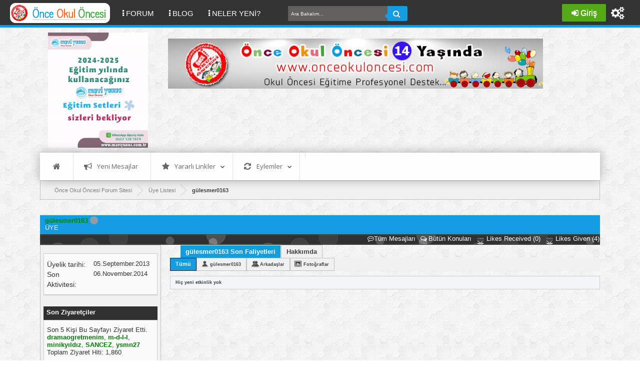

--- FILE ---
content_type: text/html; charset=Windows-1254
request_url: https://www.onceokuloncesi.com/uyeler/165737/gulesmer0163.html
body_size: 11538
content:
<!DOCTYPE html PUBLIC "-//W3C//DTD XHTML 1.0 Transitional//EN" "http://www.w3.org/TR/xhtml1/DTD/xhtml1-transitional.dtd">
<html xmlns="https://www.w3.org/1999/xhtml" dir="ltr" lang="tr" id="vbulletin_html">
<head>
<base href="https://www.onceokuloncesi.com/" /><!--[if IE]></base><![endif]-->
	<meta http-equiv="Content-Type" content="text/html; charset=Windows-1254" />
<meta id="e_vb_meta_bburl" name="vb_meta_bburl" content="https://www.onceokuloncesi.com" />

<meta name="generator" content="vBulletin 4.2.4" />
<meta name="viewport" content="width=device-width initial-scale=1.0 maximum-scale=1.0">
<link rel="stylesheet" href="/revolution/css/font-awesome.css">
<link href="https://www.onceokuloncesi.com/revolution/css/bootstrap.css" rel="stylesheet">
<link rel="stylesheet" href="/revolution/css/netr0n-menu_alan.css">
<link rel="stylesheet" href="/revolution/css/netr0n_emye.css">
<link rel="stylesheet" type="text/css" href="https://www.onceokuloncesi.com/revolution/css/netr0n_colors.css" />
<link rel="stylesheet" type="text/css" href="https://www.onceokuloncesi.com/revolution/css/netr0n_global.css" />
<!--<link rel="stylesheet" type="text/css" href="https://www.onceokuloncesi.com/revolution/css/renkler/brown.css" title="brown">-->
<link rel="alternate stylesheet" type="text/css" href="https://www.onceokuloncesi.com/" title="brown">

<link rel="alternate stylesheet" type="text/css" href="https://www.onceokuloncesi.com/revolution/css/renkler/celikblue.css" title="celikblue"> 
<link rel="alternate stylesheet" type="text/css" href="https://www.onceokuloncesi.com/revolution/css/renkler/red.css" title="red">
<link rel="alternate stylesheet" type="text/css" href="https://www.onceokuloncesi.com/revolution/css/renkler/green.css" title="green">
<!--<link rel="alternate stylesheet" type="text/css" href="https://www.onceokuloncesi.com/revolution/css/renkler/xblue.css" title="red">*/-->
<link rel="alternate stylesheet" type="text/css" href="https://www.onceokuloncesi.com/revolution/css/renkler/yellow.css" title="yellow">
<link rel="alternate stylesheet" type="text/css" href="https://www.onceokuloncesi.com/revolution/css/renkler/orange.css" title="orange">
<link rel="alternate stylesheet" type="text/css" href="https://www.onceokuloncesi.com/revolution/css/renkler/navy.css" title="navy">
<link rel="alternate stylesheet" type="text/css" href="https://www.onceokuloncesi.com/revolution/css/renkler/purple.css" title="purple">
<link rel="alternate stylesheet" type="text/css" href="https://www.onceokuloncesi.com/revolution/css/renkler/teal.css" title="teal">
<link rel="alternate stylesheet" type="text/css" href="https://www.onceokuloncesi.com/revolution/css/renkler/grey.css" title="grey">
<link rel="alternate stylesheet" type="text/css" href="https://www.onceokuloncesi.com/revolution/css/renkler/pink.css" title="pink">
<link rel="alternate stylesheet" type="text/css" href="https://www.onceokuloncesi.com/revolution/css/renkler/cement.css" title="cement">

<meta name="p:domain_verify" content="cba615ec832605d69c3be9597ea44168"/>






	<link rel="Shortcut Icon" href="https://www.onceokuloncesi.com/favicon.ico" type="image/x-icon" />


		<meta name="keywords" content="gülesmer0163,Okul Öncesi, Okul Öncesi Eğitim, Okul Öncesi Forum, okul öncesi net, Anaokulu, Anasınıfı, okul öncesi etkinlikleri, aylık plan, sanat etkinlikleri, gelişim gözlem formu, gelişim raporu, 2. dönem, preschool, craft, activity" />
		<meta name="description" content="gülesmer0163 is a ÜYE in the Önce Okul Öncesi Ekibi Forum Sitesi - Biz Bu İşi Biliyoruz. View gülesmer0163's profile." />





<script type="text/javascript">
<!--
	if (typeof YAHOO === 'undefined') // Load ALL YUI Local
	{
		document.write('<script type="text/javascript" src="https://www.onceokuloncesi.com/clientscript/yui/yuiloader-dom-event/yuiloader-dom-event.js?v=424"><\/script>');
		document.write('<script type="text/javascript" src="https://www.onceokuloncesi.com/clientscript/yui/connection/connection-min.js?v=424"><\/script>');
		var yuipath = 'clientscript/yui';
		var yuicombopath = '';
		var remoteyui = false;
	}
	else	// Load Rest of YUI remotely (where possible)
	{
		var yuipath = 'clientscript/yui';
		var yuicombopath = '';
		var remoteyui = true;
		if (!yuicombopath)
		{
			document.write('<script type="text/javascript" src="https://www.onceokuloncesi.com/clientscript/yui/connection/connection-min.js"><\/script>');
		}
	}
	var SESSIONURL = "s=ba68f76bfda7f9c8ca6b57f4f8f64d0c&";
	var SECURITYTOKEN = "guest";
	var IMGDIR_MISC = "revolution/misc";
	var IMGDIR_BUTTON = "revolution/buttons";
	var vb_disable_ajax = parseInt("1", 10);
	var SIMPLEVERSION = "424";
	var BBURL = "https://www.onceokuloncesi.com";
	var LOGGEDIN = 0 > 0 ? true : false;
	var THIS_SCRIPT = "member";
	var RELPATH = "member.php?u=165737";
	var PATHS = {
		forum : "",
		cms   : "",
		blog  : ""
	};
	var AJAXBASEURL = "https://www.onceokuloncesi.com/";
// -->
</script>
<!-- Facebook Pixel Code -->
<script>
  !function(f,b,e,v,n,t,s)
  {if(f.fbq)return;n=f.fbq=function(){n.callMethod?
  n.callMethod.apply(n,arguments):n.queue.push(arguments)};
  if(!f._fbq)f._fbq=n;n.push=n;n.loaded=!0;n.version='2.0';
  n.queue=[];t=b.createElement(e);t.async=!0;
  t.src=v;s=b.getElementsByTagName(e)[0];
  s.parentNode.insertBefore(t,s)}(window, document,'script',
  'https://connect.facebook.net/en_US/fbevents.js');
  fbq('init', '443110019398633');
  fbq('track', 'PageView');
</script>
<noscript><img height="1" width="1" style="display:none"
  src="https://www.facebook.com/tr?id=443110019398633&ev=PageView&noscript=1"
/></noscript>
<!-- End Facebook Pixel Code -->
<script type="text/javascript" src="https://www.onceokuloncesi.com/clientscript/vbulletin-core.js?v=424"></script>



	<link rel="alternate" type="application/rss+xml" title="Önce Okul Öncesi Ekibi Forum Sitesi - Biz Bu İşi Biliyoruz RSS Besleme" href="https://www.onceokuloncesi.com/external.php?type=RSS2" />
	



	<link rel="stylesheet" type="text/css" href="https://www.onceokuloncesi.com/css.php?styleid=32&amp;langid=4&amp;d=1726141402&amp;td=ltr&amp;sheet=bbcode.css,editor.css,popupmenu.css,reset-fonts.css,vbulletin.css,vbulletin-chrome.css,vbulletin-formcontrols.css,vbseo_buttons.css" />

	<!--[if lt IE 8]>
	<link rel="stylesheet" type="text/css" href="https://www.onceokuloncesi.com/css.php?styleid=32&amp;langid=4&amp;d=1726141402&amp;td=ltr&amp;sheet=popupmenu-ie.css,vbulletin-ie.css,vbulletin-chrome-ie.css,vbulletin-formcontrols-ie.css,editor-ie.css" />
	<![endif]-->

<!-- Start Resize Images with Highslide -->


<script type="text/javascript">

            <!--
            folder="./highslide/";
            //-->
            </script>
<script type="text/javascript" language='javascript1.2' src="https://www.onceokuloncesi.com/highslide/highslide-with-gallery.js"></script>
<link rel="stylesheet" type="text/css" href="https://www.onceokuloncesi.com/highslide/highslide.css" />
<script type="text/javascript">
	hs.numberOfImagesToPreload = 5;
	hs.graphicsDir = 'highslide/graphics/';
	hs.showCredits = false;
	hs.outlineType = 'glossy-dark';
	
	
	
	
	
	hs.dimmingOpacity = 0.50;
	hs.fadeInOut = true;
	hs.align = 'center';
	hs.transitions = ['expand', 'crossfade'];
	hs.marginTop = 0;
	hs.marginBottom = 70;
	hs.marginLeft = 0;
	hs.marginRight = 0;
	hs.allowMultipleInstances = false;
	
	hs.autoplay = false;
if (hs.addSlideshow) hs.addSlideshow({
	interval: 5000,
	repeat: false,
	

	useControls: true,

	fixedControls: 'fit',

	overlayOptions: {
		opacity: 0.75,
		
		
		className: 'large-dark',
		
		
		position: 'bottom center',
		offsetX: 0,
		offsetY: -10,
		relativeTo: 'viewport',
		
		hideOnMouseOut: false
		
	}
});
</script>

<!-- End Resize Images with Highslide -->


<script src="https://www.onceokuloncesi.com/revolution/js/jquery-2.2.0.min.js"></script>
<script src="https://www.onceokuloncesi.com/revolution/js/bootstrap.min.js"></script>
<script src="https://www.onceokuloncesi.com/revolution/js/netr0n_effect.js"></script>
<script src="https://www.onceokuloncesi.com/revolution/js/netr0n_special.min.js"></script>





<!-- Resize Images with Highslide -->

		
<style type="text/css">
.highslide img {
	border: 0px solid #000000;
	border-color: expression(this.color > #000000 ? #000000 : true);
	border-width: expression(this.width > 0 ? 0 : true);	
	max-width:200px;
	width: expression(this.width > 200 ? 200 : true);
}
.highslide:hover img {
	border: 0px solid #000000;
	border-color: expression(this.color > #000000 ? #000000 : true);
	border-width: expression(this.width > 0 ? 0 : true);
}
.highslide-thumbstrip-vertical img {
	width:95px;
	width: expression(this.width > 95 ? 95 : true);
}
.highslide-wrapper, .highslide-outline {
	background: #111111;
	Background-color: expression(this.color > #111111 ? #111111 : true);
}
.highslide-thumbstrip img {
	border: 1px solid #555555;
}
</style>

<!-- / Resize Images with Highslide -->

	<title>Profil bilgileri: gülesmer0163 - Önce Okul Öncesi Ekibi Forum Sitesi - Biz Bu İşi Biliyoruz</title>
	
	<script type="text/javascript" src="https://www.onceokuloncesi.com/clientscript/vbulletin_quick_edit_generic.js?v=424"></script>
	<script type="text/javascript" src="https://www.onceokuloncesi.com/clientscript/vbulletin_quick_edit_visitormessage.js?v=424"></script>
	<script type="text/javascript" src="https://www.onceokuloncesi.com/clientscript/vbulletin_activitystream.js?v=424"></script>
	<script type="text/javascript">

	<!--
	var isIE7 = navigator.userAgent.toLowerCase().indexOf('msie 7') != -1;
	var isIE = navigator.userAgent.toLowerCase().indexOf('msie') != -1;
	var isIE6 = navigator.userAgent.toLowerCase().indexOf('msie 6') != -1;
	var THISUSERID = 165737;


	vB_XHTML_Ready.subscribe(init_PostBits_Lite);

	function init_PostBits_Lite()
	{
		var postbits = YAHOO.util.Dom.getElementsByClassName("postbit_lite", "li", "postlist");
		for (var i = 0; i < postbits.length; i++)
		{
			new PostBit_Lite(postbits[i]);
		}
	}

	function PostBit_Lite(postbit)
	{
		this.postbit = YAHOO.util.Dom.get(postbit);
		this.postid = postbit.id.substr("piccom_".length);
		this.inlinemod = new InlineModControl(this.postbit, this.postid, "imodsel");
	}

	function getParentElement(starterElement, classPattern, testTagName) {
		var currElement = starterElement;
		var foundElement = null;
		while(!foundElement && (currElement = currElement.parentNode)) {
			if ((classPattern && (currElement.className.indexOf(classPattern) != -1)) || (testTagName && (testTagName.toLowerCase() == currElement.tagName.toLowerCase()))) 
			{
				foundElement = currElement;
			}
		}
		//go up the parentNode tree until found element with matching className
		return foundElement;
	}

	//getParentElement
	function tabViewPicker(anchorObject) {
		var clickedTabId = null;
		var tabtree = getParentElement(anchorObject,"tabslight");
		var anchorInventory = tabtree.getElementsByTagName("a");

		var tabIds = [];
		for (var i=0; (currAnchor = anchorInventory[i]); i++) {
			var anchorId = currAnchor.href.substring(currAnchor.href.indexOf("#") + 1, currAnchor.href.length);
			var parentDd = getParentElement(currAnchor,null,"dd");
			if (currAnchor == anchorObject) {
				clickedTabId = anchorId;
				parentDd.className = "userprof_module";
			}
			else
			{
				parentDd.className = "userprof_moduleinactive";
			}
			tabIds.push(anchorId);
		}
	
		//loop thru anchors to gather all tab IDs and set appropriate selected status
		for (var j=0; (currTabId = tabIds[j]); j++) {
			var elem = document.getElementById("view-" + currTabId);
			if (!elem) {continue;}
			if (currTabId == clickedTabId) {
				//elem.className="selected_view_section";
				YAHOO.util.Dom.replaceClass(elem, "view_section", "selected_view_section");
			}
			else
			{
				//elem.className="view_section";
				YAHOO.util.Dom.replaceClass(elem, "selected_view_section", "view_section");
			}
		}

		//set appropriate status on all tabs.
		return false;
	}
	//-->
    </script>

	

	

	
		<link rel="stylesheet" type="text/css" href="https://www.onceokuloncesi.com/css.php?styleid=32&amp;langid=4&amp;d=1726141402&amp;td=ltr&amp;sheet=activitystream.css,sidebar.css,forumbits.css,postbit.css,postbit-lite.css,showthread.css,member.css,user,165737" />
	

	<style type="text/css"></style>

	<!--[if lt IE 8]><link rel="stylesheet" type="text/css" href="https://www.onceokuloncesi.com/css.php?styleid=32&amp;langid=4&amp;d=1726141402&amp;td=ltr&amp;sheet=sidebar-ie.css,member-ie.css,postbit-lite-ie.css" /><![endif]-->

	

	
		<link rel="stylesheet" type="text/css" href="https://www.onceokuloncesi.com/css.php?userid=165737&amp;cssuid=0&amp;d=1768989617&amp;td=ltr&amp;styleid=0&amp;sheet=userprofile.css" />
		<link href='//fonts.googleapis.com/css?family=Open+Sans+Condensed:300,700' rel='stylesheet' type='text/css'>
<link rel="stylesheet" href="https://www.onceokuloncesi.com/revolution/yazifont/stylesheet.css" type="text/css" charset="utf-8" />
<link rel="stylesheet" type="text/css" href="https://www.onceokuloncesi.com/css.php?styleid=32&amp;langid=4&amp;d=1726141402&amp;td=ltr&amp;sheet=additional.css" />


<script type="text/javascript" src="//ajax.googleapis.com/ajax/libs/jquery/1.7.2/jquery.min.js"></script>

	<script type="text/javascript" src="https://www.onceokuloncesi.com/revolution/js/jquery.leanModal.min.js?v1"></script>
	<script type="text/javascript">
		$(document).ready(function(){
			$('.loginbtn').leanModal({ top : 100, closeButton: ".modal_close" });
			$('.loginbtn').click(function() {
				//$('#login-form input').first().focus();
			})
			$('.registerbtn').click(function() {
				$('#login-form').submit();
			});
		}); 
	</script>

<script type="text/javascript" src="https://www.onceokuloncesi.com/revolution/js/netr0n_core.js"></script><script type="text/javascript" src="https://www.onceokuloncesi.com/vbseo/resources/scripts/vbseo_ui.js?v=a4"></script>
<script type="text/javascript">
 YAHOO.util.Event.onDOMReady(function (){
 	vbseoui = new vBSEO_UI();
 	vbseoui.page_init(Array('postbody','blogbit','content','postcontainer','vbseo_like_postbit'), Array("php",1));
 });
</script>

	
</head>

<body>
	<nav class="navbar navbar-default">
  <div class="container-fluid">
    <!-- Brand and toggle get grouped for better mobile display -->
    <div class="navbar-header">
         
      <button type="button" class="navbar-toggle collapsed" data-toggle="collapse" data-target="#bs-example-navbar-collapse-1" aria-expanded="false">
      
       

        <span class="sr-only">Toggle navigation</span>
        <span class="icon-bar"></span>
        <span class="icon-bar"></span>
        <span class="icon-bar"></span>
      </button>
    <div class="navbar-brand">
              
                 <div>
                  <span class="netr0n_logo_parilti">
                     <a  name="top" href="https://www.onceokuloncesi.com/forum.php" class="logo-image netr0n_logo_pariltix"><img src="https://www.onceokuloncesi.com/dosya/yukleme/fb004488f7c7d5aebec737c33a63be0d.png" alt="önce okul öncesi 10 yaşında (:"></a></span>
                  </div>
              
            </div>
    </div>
    <div class="collapse navbar-collapse" id="bs-example-navbar-collapse-1">
      <ul class="nav navbar-nav navbar-left">
        <li><a href="https://www.onceokuloncesi.com/forum.php"><i class="fa fa-ellipsis-v fkirmizi" aria-hidden="true">&nbsp;</i>FORUM <span class="sr-only">(current)</span></a></li>
        <li><a href="https://www.onceokuloncesi.com/blogs/"><i class="fa fa-ellipsis-v fmor" aria-hidden="true">&nbsp;</i>BLOG</a></li>
        <li><a href="https://www.onceokuloncesi.com/activity.php"><i class="fa fa-ellipsis-v fturuncu" aria-hidden="true">&nbsp;</i>NELER YENİ?</a></li>
        </ul>
 <ul class="nav navbar-nav navbar-left">

<form class="search-form" name="suyb" action="https://www.onceokuloncesi.com/search.php?do=process" method="post">
<input type="hidden" name="securitytoken" value="guest" />
<input type="hidden" name="do" value="process" />
<span class="textboxcontainer"><span>
<input type="text" id="search-form" name="q" placeholder="Ara Bakalım..."required/>
<button class="netr0n_ara_button" type="submit"><i class="fa fa-search" aria-hidden="true" style="font-size:15px;">&nbsp;</i></button>
</form>
 
</ul>
<ul class="nav navbar-nav navbar-right">
        
         
          <ul class="dropdown-menu">
          
		
		<!--netr0n patterns colors-->

<div class="patternchanger">
<ul>
<li><a original-title="Theme Options"><i class="fa fa-cogs" aria-hidden="true" style="margin-top:5px; font-size: 25px;" original-title="">&nbsp;</i></a>
<ul class="paneldropdown themepanel">

<div class="colors">
<span class="colortextx1">Tema Renkleri</span>
<ul>
<li class="cred"><a rel="red" class="styleswitch" original-title=""></a></li>
<li class="cgreen"><a rel="green" class="styleswitch" original-title=""></a></li>
<li class="cblue"><a rel="celikblue" class="styleswitch" original-title=""></a></li>
<li class="cyellow"><a rel="yellow" class="styleswitch" original-title=""></a></li>
<li class="corange"><a rel="orange" class="styleswitch" original-title=""></a></li>
<li class="cpurple"><a rel="purple" class="styleswitch" original-title=""></a></li>

<li class="cnavy"><a rel="navy" class="styleswitch" original-title=""></a></li>
<li class="cgrey"><a rel="grey" class="styleswitch" original-title=""></a></li>
<li class="cpink"><a rel="pink" class="styleswitch" original-title=""></a></li>
<li class="cteal"><a rel="teal" class="styleswitch" original-title=""></a></li>
<li class="cbrown"><a rel="brown" class="styleswitch" original-title=""></a></li>
<li class="ccement"><a rel="cement" class="styleswitch" original-title=""></a></li>
</ul>
</div>

<div class="patterns">
<span class="colortextx1">Tema Arka Plan Renkleri</span>
<ul class="backgrounds">
<li class="bg1"></li>
<li class="bg2"></li>
<li class="bg3"></li>
<li class="bg4"></li>
<li class="bg5"></li>
<li class="bg6"></li>
<li class="bg7"></li>
<li class="bg8"></li>  
<li class="bg9"></li>
<li class="bg10"></li> 
<li class="bg11"></li>       
<li class="bg12"></li>       
<li class="bg13 active"></li>      
<li class="bg14"></li>  
<li class="bg15"></li>    
<li class="bg16"></li>    
<li class="bg17"></li>   
<li class="bg18"></li>   
</ul>
</div>
<div class="images">
<span class="colortextx1">Tema Arka Plan Resimleri</span>
<ul class="backgrounds">
<li class="bg19"></li>   
<li class="bg20"></li>         
<li class="bg21"></li>         
<li class="bg22"></li>         
<li class="bg23"></li>         
<li class="bg24"></li>                                             
</ul>  
</div>

</ul>
</li>
</ul>
</div>


		
		
		
      </ul>
	<ul class="nav navbar-nav navbar-right">
				


<!-- netr0n patterns colors-->
<ul class="nav navbar-nav navbar-right">

<!--netr0n patterns colors-->

<div class="patternchanger">
<ul>
<li><a original-title="Theme Options"><i class="fa fa-cogs" aria-hidden="true" style="margin-top:5px; font-size: 25px;" original-title="">&nbsp;</i></a>
<ul class="paneldropdown themepanel">

<div class="colors">
<span class="colortextx1">Tema Renkleri</span>
<ul>
<li class="cred"><a rel="red" class="styleswitch" original-title=""></a></li>
<li class="cgreen"><a rel="green" class="styleswitch" original-title=""></a></li>
<li class="cblue"><a rel="celikblue" class="styleswitch" original-title=""></a></li>
<li class="cyellow"><a rel="yellow" class="styleswitch" original-title=""></a></li>
<li class="corange"><a rel="orange" class="styleswitch" original-title=""></a></li>
<li class="cpurple"><a rel="purple" class="styleswitch" original-title=""></a></li>

<li class="cnavy"><a rel="navy" class="styleswitch" original-title=""></a></li>
<li class="cgrey"><a rel="grey" class="styleswitch" original-title=""></a></li>
<li class="cpink"><a rel="pink" class="styleswitch" original-title=""></a></li>
<li class="cteal"><a rel="teal" class="styleswitch" original-title=""></a></li>
<li class="cbrown"><a rel="brown" class="styleswitch" original-title=""></a></li>
<li class="ccement"><a rel="cement" class="styleswitch" original-title=""></a></li>
</ul>
</div>

<div class="patterns">
<span class="colortextx1">Tema Arka Plan Renkleri</span>
<ul class="backgrounds">
<li class="bg1"></li>
<li class="bg2"></li>
<li class="bg3"></li>
<li class="bg4"></li>
<li class="bg5"></li>
<li class="bg6"></li>
<li class="bg7"></li>
<li class="bg8"></li>  
<li class="bg9"></li>
<li class="bg10"></li> 
<li class="bg11"></li>       
<li class="bg12"></li>       
<li class="bg13 active"></li>      
<li class="bg14"></li>  
<li class="bg15"></li>    
<li class="bg16"></li>    
<li class="bg17"></li>   
<li class="bg18"></li>   
</ul>
</div>
<div class="images">
<span class="colortextx1">Tema Arka Plan Resimleri</span>
<ul class="backgrounds">
<li class="bg19"></li>   
<li class="bg20"></li>         
<li class="bg21"></li>         
<li class="bg22"></li>         
<li class="bg23"></li>         
<li class="bg24"></li>                                             
</ul>  
</div>

</ul>
</li>
</ul>
</div>

</ul>
<!-- netr0n patterns colors-->


<!-- login giris alanı start-->
<ul class="usermenu guest">

	<li><span class="netr0n_sag_k_btn"><a class="loginbtn" name="netr0n_login-box" href="https://www.onceokuloncesi.com/uyeler/165737/gulesmer0163.html#netr0n_login-box"><i class="fa fa-sign-in" aria-hidden="true">&nbsp;</i>Giriş</a></li>
	
        
        </ul>

<!--Login giris alanı end-->

    </div><!-- /.navbar-collapse -->
  </div><!-- /.container-fluid -->
</nav>
		
  <div class="clear"></div>
	
<div id="revolution-container">
<div id="netr0n_wrap" class="revolutionfix">

<div class="wrapper">
<div class="above_body"> <!-- closing tag is in template navbar -->
<div id="header" class="floatcontainer doc_header">

		<!--<div>
                 
			<a name="top" href="https://www.onceokuloncesi.com/forum.php" class="logo-image">
				
					<img src="https://www.onceokuloncesi.com/revolution/logo.png" alt="Önce Okul Öncesi Ekibi Forum Sitesi - Biz Bu İşi Biliyoruz - vBulletin" />
				
			</a>
		</div>-->



	<div class="ad_global_header">
		
		
	</div>
	<hr />
</div>


<br><br>

<table border="0"><tr><td>



&nbsp;		
	&nbsp;	
	
<a href="https://dijital.maviyunus.com.tr/">
<img border="0" class="ASD" src="https://www.madamteacher.com/wp-content/uploads/2024/09/MY-ANASAYFA-BANNER-05092024.gif" width="200" height="230"></a>



	&nbsp;	
	&nbsp;	
	&nbsp;	
	&nbsp;		
	&nbsp;	
	
</td><td>


<a href="https://www.onceokuloncesi.com/"><img border="0" class="ASD2" src="https://www.onceokuloncesi.com/dosya/yukleme/545a1178024e85dbe82032e0ce1f638a.png" width="100%" height="100%"></a>


<br>
<br>

<script async src="//pagead2.googlesyndication.com/pagead/js/adsbygoogle.js"></script>
<!-- ASD -->
<ins class="adsbygoogle ADS"
style="display:inline-block"
data-ad-client="ca-pub-2263647136521837"
data-ad-slot="5003973801"></ins>
<script>
(adsbygoogle = window.adsbygoogle || []).push({});
</script>

</td></tr></table>






	</div><!-- close above_body -->

<!-- netr0n under menu -->
<div class="body">
		
<!-- netr0n mega menu -->
<ul class="sky-mega-menu sky-mega-menu-anim-flip sky-mega-menu-response-to-icons">
    <!-- Home -->
	<li>
		<a href="https://www.onceokuloncesi.com/forum.php"><i class="fa fa-single fa-home"></i></a>
	</li>
   <!--/ Home -->
				
   <!-- Y.mesajlar -->
	<li aria-haspopup="true">
	<a rel="nofollow" href="/search.php?do=getnew&amp;contenttype=vBForum_Post"><i class="fa fa-bullhorn"></i>Yeni Mesajlar</a>
				
	</li>
	<!--/ Y.mesajlar -->
				
	<!-- Y.Linkler -->
	<li aria-haspopup="true">
	<a href="https://www.onceokuloncesi.com/uyeler/165737/gulesmer0163.html#"><i class="fa fa-star"></i>Yararlı Linkler<i class="fa fa-indicator fa-chevron-down"></i></a>
		<div class="grid-container3">
		<ul>
		<li><a href="https://www.onceokuloncesi.com/calendar.php"><i class="fa fa-calendar"></i>Takvim</a></li>
		<li aria-haspopup="true">
		<a href="https://www.onceokuloncesi.com/showgroups.php"><i class="fa fa-group"></i>Site Yönetimi</a>						
		</li>
		<li><a href="https://www.onceokuloncesi.com/sitemap/"><i class="fa fa-archive"></i>Arşiv</a></a></li>
		<li><a href="https://www.onceokuloncesi.com/sendmessage.php"><i class="fa fa-pencil-square-o"></i>Bize Yazın</a></a></li>
		<li><a rel="nofollow" href="https://www.onceokuloncesi.com/usertag.php?do=statistics"><i class="fa fa-tags"></i>Etiketleme İstatistik</a></a></li>
						</ul>
					</div>
				</li>
	<!--/ Y.Linkler -->
				
	<!-- topluluk -->
	<li aria-haspopup="true">
	<a href="https://www.onceokuloncesi.com/uyeler/165737/gulesmer0163.html#"><i class="fa fa-refresh"></i>Eylemler<i class="fa fa-indicator fa-chevron-down"></i></a>
	<div class="grid-container3">
		<ul>
		
		<li><a rel="nofollow" href="https://www.onceokuloncesi.com/forumdisplay.php?do=markread&amp;markreadhash="><i class="fa fa-check-square-o"></i>Forumu Okundu Say</a></li>
				</ul>
					</div>
		</li class="right">
				
              <!-- topluluk -->
		<li aria-haspopup="true">
		
		</li class="right">
		<!--/ topluluk -->
				
		<!-- blog -->
		
		<!--/ blog -->

			
		



			</ul>
			<!--/ mega menu -->
			
		</div>
<!-- netr0n under menu end -->


<div class="bread_box">    <nav>
        <fieldset class="breadcrumb">
            <span class="crumbs">
                
                    <span class="crust" itemscope="itemscope" itemtype="https://data-vocabulary.org/Breadcrumb">
                        <a href="https://www.onceokuloncesi.com" class="crumb" rel="up" itemprop="url" alt="Ana Sayfa">
                            <span itemprop="title">Önce Okul Öncesi Forum Sitesi</span>
                        </a>
                        <span class="arrow">
                            <span>&gt;</span>
                        </span>
                    </span>
                
                    <span class="crust" itemscope="itemscope" itemtype="https://data-vocabulary.org/Breadcrumb">
        <a href="https://www.onceokuloncesi.com/members/list/" class="crumb" rel="up" itemprop="url">
            <span itemprop="title">Üye Listesi</span>
        </a>
        <span class="arrow">
            <span>&gt;</span>
        </span>
    </span>

                
    <span class="crust" itemscope="itemscope" itemtype="https://data-vocabulary.org/Breadcrumb">
        <b class="lastcrumb">
            <span itemprop="title">gülesmer0163</span>
        </b>
    </span>

            </span>
        </fieldset>
    </nav>
</div>








<div id="popup1" class="overlaynetr0n">
	<div class="popupnetr0n">
		<h2><i class="fa fa-bullseye" aria-hidden="true" style="font-size:25px; color: 
#139ce1;">&nbsp;</i>Ä°letiÅŸim</h2><hr />
                 <p><b><i class="fa fa-phone" style="font-size:25px; color: #41CC32;">&nbsp;</i></b><span id="textim">05xx xxx xx xx</span></p><hr /> 
                 <p><b><i class="fa fa-skype" aria-hidden="true" style="font-size:25px; color: #1fa1e5;">&nbsp;</i></b><span id="textim">vbnetron</span></p><hr />
                 <p></b><i class="fa fa-at" aria-hidden="true" style="font-size:25px; color: #FF0000">&nbsp;</i></b><span id="textim"><a href="/cdn-cgi/l/email-protection" class="__cf_email__" data-cfemail="8ee0ebfafce1e0cee0ebfafce1e0a0f9ebeca0fafc">[email&#160;protected]</a></span></p>
 
		<a class="close_netr0n" href="https://www.onceokuloncesi.com/uyeler/165737/gulesmer0163.html#">&times;</a>
		
	</div>
</div>



	
	<div class="member_content userprof fullwidth" style="display:block;float:left" id="member_content">
	
	<div class="block mainblock moduleinactive_bg">
				<h1 class="blocksubhead prof_blocksubhead netr0n_profil_kapak_subhead">
					
					<span id="userinfo">
						<span class="member_username"><b><font color=green>gülesmer0163</b></font></span>
						<span class="member_status netr0n_member_status"> 
<i class="netr0n_durumu_cevrimdisi " title="Çevrimdışı"></i> 
         
         
         </span>
                                        
						
							<br />
							<span class="usertitle">ÜYE</span>
						
						<!---->
						
							<br />
							<span class="member_reputation" title="gülesmer0163 is on a distinguished road">
								
									<img class="repimg" src="https://www.onceokuloncesi.com/images/reputation/reputation_pos.png" alt="" />
								
							</span>
							<br />
						
					</span>
				</h1>
				<div id="userinfoblock" class="floatcontainer netr0n_profil_kapak">
					
					<ul id="usermenu" class="usermenu netr0n_profil_kapak_color">
						
						
						
						
						
						
						
						<li><a rel="nofollow" href="https://www.onceokuloncesi.com/search.php?do=finduser&amp;userid=165737&amp;contenttype=vBForum_Post&amp;showposts=1"><i class="fa fa-commenting-o" aria-hidden="true" title="Tüm Mesajları"></i>Tüm Mesajları</a></li>
						<li><a rel="nofollow" href="https://www.onceokuloncesi.com/search.php?do=finduser&amp;userid=165737&amp;starteronly=1&amp;contenttype=vBForum_Thread"><i class="fa fa-comments-o" aria-hidden="true" title="Bütün Konuları">&nbsp;</i>Bütün Konuları</a></li>
						
						
						
					<li><a rel="nofollow" href="https://www.onceokuloncesi.com/uyeler/165737/gulesmer0163.html?tab=likes_received#likes_received"><img src="https://www.onceokuloncesi.com/vbseo/resources/images/forum/vbseo_like.png" alt="Likes Received" class="inlineimg" /> Likes Received (0)</a></li>
<li><a rel="nofollow" href="https://www.onceokuloncesi.com/uyeler/165737/gulesmer0163.html?tab=likes_given#likes_given"><img src="https://www.onceokuloncesi.com/vbseo/resources/images/forum/vbseo_like.png" alt="Likes Given" class="inlineimg" /> Likes Given (4)</a></li>

</ul>
				</div>
			</div>
	
		<div class="profile_widgets member_summary userprof_moduleinactive userprof_moduleinactive_border sidebarleft" id="sidebar_container">
			
		  
		  
		  <!-- stats_mini -->
<div id="view-stats_mini" class="subsection block">
	<div class="mini_stats blockbody userprof_content userprof_content_border">
	<div class="userinfo" >
		<h5 class="blocksubhead userprof_blocksubhead smaller">Mini Istatistikler</h5>
		<div class="blockrow member_blockrow">

			<dl class="stats">
				<dt>Üyelik tarihi</dt>
				<dd> 05.September.2013</dd>
			</dl>
	
	
	<dl class="stats">
		<dt>Son Aktivitesi</dt>
		<dd> 06.November.2014</dd>
	</dl>
	

			
			
		</div>
	</div><!-- blockbody -->
</div><!-- widget block mini_stats -->
</div>
<div class="underblock"></div>
<!-- / stats_mini -->
		  
		  
		  
		  
		  
		  
		  
		  <!-- visitors -->
<div id="view-visitors" class="subsection block">
	<div class="visitors">
	<h5 class="blocksubhead userprof_blocksubhead smaller">Son Ziyaretçiler</h5>
	<div class="blockbody userprof_content userprof_content_border">
		<div class="blockrow member_blockrow">
			
				<div class="meta">
					Son 5 Kişi Bu Sayfayı Ziyaret Etti.
				</div>
				<ol class="commalist">
					
						<li><a class="username" href="https://www.onceokuloncesi.com/uyeler/172616/dramaogretmenim.html"><b><font color=green>dramaogretmenim</b></font></a>, </li>
					
						<li><a class="username" href="https://www.onceokuloncesi.com/uyeler/168714/m-d-l-l.html"><b><font color=green>m-d-l-l</b></font></a>, </li>
					
						<li><a class="username" href="https://www.onceokuloncesi.com/uyeler/17382/minikyildiz.html"><b><font color=green>minikyıldız</b></font></a>, </li>
					
						<li><a class="username" href="https://www.onceokuloncesi.com/uyeler/1293/sancez.html"><b><font color=green>SANCEZ</b></font></a>, </li>
					
						<li><a class="username" href="https://www.onceokuloncesi.com/uyeler/169060/ysmn27.html"><b><font color=green>ysmn27</b></font></a></li>
					
				</ol>
			
			<span class="totalvisits">Toplam Ziyaret Hiti: <strong>1,860</strong></span>
		</div>
	</div>
</div>
</div>
<div class="underblock"></div>
<!-- / visitors -->
		  
		  
		</div>
		<div class="member_tabs contentright" id="userprof_content_container">

			<div class="tabbackground" id="profile_tabs">
				<div class="floatleft" id="tab_container">
					<dl class="tabslight">
						<dt>Tab Content</dt>
						
						<dd class="userprof_module" ><a rel="nofollow" id="activitystream-tab" href="https://www.onceokuloncesi.com/uyeler/165737/gulesmer0163.html?tab=activitystream#activitystream" onclick="return tabViewPicker(this);">gülesmer0163 Son Faliyetleri</a></dd>
						
						<dd class="userprof_moduleinactive" ><a rel="nofollow" id="aboutme-tab" href="https://www.onceokuloncesi.com/uyeler/165737/gulesmer0163.html?tab=aboutme#aboutme" onclick="return tabViewPicker(this);">Hakkımda</a></dd>
						
						
						
						
					</dl>
				</div>
				
					
				
				<div class="memberprofiletabunder"></div>
			</div>

			<div class="profile_content userprof">
				<div id="view-activitystream" class="selected_view_section">
					<script data-cfasync="false" src="/cdn-cgi/scripts/5c5dd728/cloudflare-static/email-decode.min.js"></script><script type="text/javascript">
<!--
	var activity_stream_options = {
		'type'        : 'member',
		'mindateline' : '0',
		'maxdateline' : '0',
		'minscore'    : '0',
		'minid'       : '',
		'maxid'       : '',
		'count'       : '0',
		'totalcount'  : '0',
		'perpage'     : '30',
		'refresh'     : '1'
	};
// -->
</script>
<div class="activitystream_block">
	<div id="activity_tab_container">
		<div>
			<dl class="as-tabs">
				<dt>Tab Content</dt>
				<dd id="asall" class="selected"><div><a rel="nofollow" href="https://www.onceokuloncesi.com/uyeler/165737/gulesmer0163.html?tab=activitystream&amp;type=all#activitystream">Tümü</a></div></dd>
				<dd id="asuser" class=""><div><a rel="nofollow" href="https://www.onceokuloncesi.com/uyeler/165737/gulesmer0163.html?tab=activitystream&amp;type=user#activitystream">gülesmer0163</a></div></dd>
				<dd id="asfriend" class=""><div><a rel="nofollow" href="https://www.onceokuloncesi.com/uyeler/165737/gulesmer0163.html?tab=activitystream&amp;type=friends#activitystream">Arkadaşlar</a></div></dd>
				
				<dd id="asphoto" class=""><div><a rel="nofollow" href="https://www.onceokuloncesi.com/uyeler/165737/gulesmer0163.html?tab=activitystream&amp;type=photos#activitystream">Fotoğraflar</a></div></dd>
			</dl>
		</div>
	</div>
	
	<div id="newactivity_container" class="newactivity hidden userprof_headers userprof_headers_border">
		<span id="newactivitylink">Yeni Aktivite (<span id="newactivitycount"></span>)</span>
	</div>	
	
	<div id="newactivity_nomore" class="newactivity hidden userprof_headers userprof_headers_border">
		<span>200'den fazla oluşturulmuş yeni etkinlik öğeleri görüntülemek için bu sayfayı yeniden yükleyin.</span>
	</div>	

	<ul id="activitylist">
		<li id="olderactivity" class="hidden">
			<div class="block1"><hr /></div>
			<div class="block2">Eski Aktiviteler</div>
			<div class="block3"><hr /></div>
		</li>
		
	</ul>
	
	<div id="moreactivity_container" class="moreactivity userprof_headers userprof_headers_border">
		<a rel="nofollow" id="moreactivitylink" class="hidden" href="https://www.onceokuloncesi.com/uyeler/165737/gulesmer0163.html?tab=activitystream&amp;type=all&amp;page=1#activitystream">Daha Fazla Etkinlik</a>
		<span id="noresults" class="hidden">Daha Fazla Sonuç Yok</span>
		<span id="noactivity">Hiç yeni etkinlik yok</span>
		<img id="moreactivityprogress" class="hidden" src="https://www.onceokuloncesi.com/revolution/misc/progress3.gif" alt="" />	
	</div>
</div>
				</div>
				<div id="view-visitor_messaging" class="view_section vm_other_prof">
					
				</div>
				<div id="view-aboutme" class="view_section">
					

<div class="blocksubhead subsectionhead userprof_headers userprof_headers_border">
	<span class="subsectiontitle">gülesmer0163 Hakkinda</span>

<!-- basic information -->
<h4 class="subsectionhead-understate" id="about-me">Temel Bilgiler</h4>

</div>
<div class="subsection">
	<div class="blockbody userprof_content userprof_content_border">
		

		
	<h5 class="subblocksubhead subsubsectionhead first">gülesmer0163 Hakkinda</h5>
	
	<dl>

	<dt>Nerden:</dt>
	<dd>mardin</dd>


</dl>

	</div>
</div>

					
					<!-- stats -->
<div id="view-stats" class="subsection block">
	<!-- Statistics -->
<div class="blocksubhead subsectionhead userprof_headers userprof_headers_border" >
<h4 id="view-statistics" class="subsectionhead-understate"  style="width:100%">İstatistik</h4><br />
</div>
<div class="blockbody subsection userprof_content userprof_content_border">

	
	<h5 class="subblocksubhead subsubsectionhead first">Mesaj adeti</h5>
	<dl class="blockrow stats">
		<dt>Mesaj adeti</dt>
		<dd> 9</dd>
	</dl>
	<dl class="blockrow stats">
		<dt>Günlük Ortalama Mesajlar</dt>
		<dd> 0.00</dd>
	</dl>
	

	


	

	

	

	<h5 class="subblocksubhead subsubsectionhead">Genel Bilgiler</h5>
	
	<dl class="blockrow stats">
		<dt>Son Aktivitesi</dt>
		<dd> 06.November.2014</dd>
	</dl>
	
	
	<dl class="blockrow stats">
		<dt>Üyelik tarihi</dt>
		<dd> 05.September.2013</dd>
	</dl>
	
	<dl class="blockrow stats">
		<dt>Tavsiye Puanı</dt>
		<dd> 0</dd>
	</dl>
	
	

	
</div>
<!-- view-statistics -->
</div>
<div class="underblock"></div>
<!-- / stats -->
				</div>
				<div id="view-friends-content" class="view_section">
					
				</div>
				<div id="view-infractions-content" class="view_section">
					
				</div>
				<div id="view-reputation-content" class="view_section">
					
				</div>
				
			</div>
		</div>
	</div>
	
</div>
</div>
</div>
</div>


<div id="footer-container_netr0n">
<div id="footer" class="floatcontainer footer">
	
	<div class="wrapper">
	
	<form action="https://www.onceokuloncesi.com/forum.php" method="get" id="footer_select" class="footer_select">

		
			<select name="styleid" onchange="switch_id(this, 'style')">
				<optgroup label="Biçim seç"><option class="hidden"></option></optgroup>
				
					
					<optgroup label="&nbsp;Standard Styles">
									
					
	<option value="32" class="" selected="selected">-- Revolution</option>

					
					</optgroup>
										
				
				
					
					<optgroup label="&nbsp;Mobile Styles">
					
					
	<option value="26" class="" >-- Default Mobile Style</option>

					
					</optgroup>
										
				
			</select>	
		
		
		
			<select name="langid" onchange="switch_id(this, 'lang')">
				<optgroup label="Dili seç">
					
	<option value="4" class="" selected="selected">-- TRK</option>

	<option value="2" class="" >-- Türkçe [ TR ]</option>

				</optgroup>
			</select>
		
	</form>

	<ul id="footer_links" class="footer_links">
		<li><a href="https://www.onceokuloncesi.com/sendmessage.php" rel="nofollow" accesskey="9">Bize Yazin</a></li>
		<li><a href="https://www.onceokuloncesi.com">Önce Okul Öncesi Forum Sitesi</a></li>
		
		
		<li><a href="https://www.onceokuloncesi.com/sitemap/">Arşiv</a></li>
		
		
		
		<li><a href="javascript:void(0)" class="yukaricik" title="Yukarı git"><span class="yukaricik"></span></a></li>
	</ul>
	
	
	
	
	<script type="text/javascript">
	<!--
		// Main vBulletin Javascript Initialization
		vBulletin_init();
	//-->
	</script>
        
   	</div>
</div>

<div class="below_body"><div class="wrapper">
<!--<div id="footer_time" class="shade footer_time">Tüm Zamanlar GMT +3 Olarak Ayarlanmış. Şuanki Zaman: <span class="time">13:00</span>.</div>-->

			<img src="https://www.onceokuloncesi.com/cron.php?rand=1768989617" alt="" width="1" height="1" border="0" />
			<!-- Do not remove cronimage or your scheduled tasks will cease to function -->
			
			
		</div>
		 
		
	</div>
	
	
	
	<div class="clear"></div>

</div></div>

</div>


	<div id="netr0n_login-box">
		<h2>Giriş</h2>
		
		<script type="text/javascript" src="https://www.onceokuloncesi.com/clientscript/vbulletin_md5.js?v=424"></script>
		<form id="login-form" class="login-form" action="https://www.onceokuloncesi.com/login.php?do=login" method="post" onsubmit="md5hash(vb_login_password, vb_login_md5password, vb_login_md5password_utf, 0)">
			<input type="text" name="vb_login_username" accesskey="u" tabindex="101" value="Kullanıcı Adı"/>
			<input type="password" name="vb_login_password" tabindex="102" value="Şifreniz"/>

                      
			<input type="checkbox"  name="cookieuser" tabindex="103" accesskey="c" id="rememberMe" /> 
			<label for="rememberMe" style="color:#FFFFFF;">Beni hatırla</label>
		 
	<a class="netr0n_face_icon" href="https://www.onceokuloncesi.com/uyeler/165737/gulesmer0163.html#" alt="Facebook ile Baglan">Facebook ile Baglan</a>
 	
			<input type="hidden" name="s" value="ba68f76bfda7f9c8ca6b57f4f8f64d0c" />
			<input type="hidden" name="securitytoken" value="guest" />
			<input type="hidden" name="do" value="login" />
			<input type="hidden" name="vb_login_md5password" />
			<input type="hidden" name="vb_login_md5password_utf" />
			
			<input type="submit" class="hiddensubmit" name="hiddenlogin" value="do" />
			
			<a class="registerbtn" href="javascript:void(0)">Giriş</a>
		</form>
		
		<ul>
			<li><a rel="nofollow"  class="passforget" href="https://www.onceokuloncesi.com/login.php?do=lostpw">Şifrenizi mi unuttunuz ?</a></li>
			<li><a class="uyeolbutton" href="https://www.onceokuloncesi.com/register.php">Üye Olmak İçin Tıkla</a></li>
 
              
		</ul>
		
	</div>




<!--########revolution footer########-->
	<div class="revolution_footer" id="revolution_footer">
        <div class="container">
            <div class="row">
                <div class="col-lg-3  col-md-3 col-sm-4 col-xs-6">
                    <h3><i class="fa fa-info-circle" aria-hidden="true">&nbsp;</i> Hakkımızda </h3>
       <br>    Önce Okul Öncesi Eğitim ve Danışmanlık Hizmetleri <b> Kuruluş: 2009 </div>
		


   <div class="col-lg-3  col-md-3 col-sm-4 col-xs-6">
                    <h3><i class="fa fa-info-circle" aria-hidden="true">&nbsp;</i> Copyright</h3>
       <br>    Bu sistem vBulletin® alt yapısına sahiptir. 

</div>

   <div class="col-lg-3  col-md-3 col-sm-4 col-xs-6">
                    <h3><i class="fa fa-info-circle" aria-hidden="true">&nbsp;</i> Sosyal Ağlar</h3>
    
<br>
<a href="https://www.facebook.com/onceokuloncesipaylasimsayfasi/" border="0" target="_blank"> <img src="https://www.onceokuloncesi.com/dosya/yukleme/bc68b2377941e0d7d257c3b4a89f3334.png" width="30" height="30"></a>&nbsp;

<a href="https://tr.pinterest.com/onceokuloncesi/" target="_blank" border="0"> <img src="https://www.onceokuloncesi.com/dosya/yukleme/d7afb007d18266a47d4e562e146981bc.png" width="30" height="30"></a>&nbsp;

<a href="https://www.instagram.com/once.okul.oncesi/?hl=tr" target="_blank" border="0"> <img src="https://www.onceokuloncesi.com/dosya/yukleme/57080d59e71e74288f41f6b773ebc9b8.png" width="30" height="30"></a>&nbsp;

<a href="https://twitter.com/onceokuloncesi" border="0" target="_blank" > <img src="https://www.onceokuloncesi.com/dosya/yukleme/0c402a44a0aa417ed2c16204962ca42d.png" width="30" height="30"></a>&nbsp;

<a href="https://www.youtube.com/channel/UCn73N7pl-olbWr0vIrKgTnQ" target="_blank" border="0"> <img src="https://www.onceokuloncesi.com/dosya/yukleme/0c16fa184976413e2e7261b75bcc5a9e.png" width="30" height="30"></a>&nbsp;

</div>



                   
                </div>
            </div>
            <!--/.row--> 
        </div>
        <!--/.container--> 
    </div>
    <!--/.footer-->
	

    <div class="revolution_footer-bottom">
        <div class="container">
            <p class="pull-left">
<!--Dikkat bu link kaldırılırsa, tema yapımcısından destek alamazsınız-->
        
        </div>
    </div>

<div id='revolutiontop'><i class="fa fa-arrow-circle-up" aria-hidden="true" style="font-size: 25px;"></i></div>
<script type='text/javascript'>$(function(){$(window).scroll(function(){if($(this).scrollTop()!=0){$('#revolutiontop').fadeIn();}else{$('#revolutiontop').fadeOut();}});$('#revolutiontop').click(function(){$('body,html').animate({scrollTop:0},800);});});</script>




<!-- Global site tag (gtag.js) - Google Analytics -->
<script async src="https://www.googletagmanager.com/gtag/js?id=UA-29601520-1"></script>
<script>
  window.dataLayer = window.dataLayer || [];
  function gtag(){dataLayer.push(arguments);}
  gtag('js', new Date());

  gtag('config', 'UA-29601520-1');
</script>
<br /><div style="z-index:3" class="shade" align="center"></div>
<script defer src="https://static.cloudflareinsights.com/beacon.min.js/vcd15cbe7772f49c399c6a5babf22c1241717689176015" integrity="sha512-ZpsOmlRQV6y907TI0dKBHq9Md29nnaEIPlkf84rnaERnq6zvWvPUqr2ft8M1aS28oN72PdrCzSjY4U6VaAw1EQ==" data-cf-beacon='{"version":"2024.11.0","token":"c530e60b6b4845e5b76bf481d89a5e8a","r":1,"server_timing":{"name":{"cfCacheStatus":true,"cfEdge":true,"cfExtPri":true,"cfL4":true,"cfOrigin":true,"cfSpeedBrain":true},"location_startswith":null}}' crossorigin="anonymous"></script>
</body>
</html>

--- FILE ---
content_type: text/html; charset=Windows-1254
request_url: https://www.onceokuloncesi.com/
body_size: 24093
content:
<!DOCTYPE html PUBLIC "-//W3C//DTD XHTML 1.0 Transitional//EN" "http://www.w3.org/TR/xhtml1/DTD/xhtml1-transitional.dtd">
<html xmlns="//www.w3.org/1999/xhtml" dir="ltr" lang="tr" id="vbulletin_html">
<head>
	<link rel="canonical" href="https://www.onceokuloncesi.com/forum.php" />
<meta http-equiv="Content-Type" content="text/html; charset=Windows-1254" />
<meta id="e_vb_meta_bburl" name="vb_meta_bburl" content="https://www.onceokuloncesi.com" />
<base href="https://www.onceokuloncesi.com/" /><!--[if IE]></base><![endif]-->
<meta name="generator" content="vBulletin 4.2.4" />
<meta name="viewport" content="width=device-width initial-scale=1.0 maximum-scale=1.0">
<link rel="stylesheet" href="/revolution/css/font-awesome.css">
<link href="revolution/css/bootstrap.css" rel="stylesheet">
<link rel="stylesheet" href="/revolution/css/netr0n-menu_alan.css">
<link rel="stylesheet" href="/revolution/css/netr0n_emye.css">
<link rel="stylesheet" type="text/css" href="revolution/css/netr0n_colors.css" />
<link rel="stylesheet" type="text/css" href="revolution/css/netr0n_global.css" />
<!--<link rel="stylesheet" type="text/css" href="https://www.onceokuloncesi.com/revolution/css/renkler/brown.css" title="brown">-->
<link rel="alternate stylesheet" type="text/css" href="https://www.onceokuloncesi.com/" title="brown">

<link rel="alternate stylesheet" type="text/css" href="https://www.onceokuloncesi.com/revolution/css/renkler/celikblue.css" title="celikblue"> 
<link rel="alternate stylesheet" type="text/css" href="https://www.onceokuloncesi.com/revolution/css/renkler/red.css" title="red">
<link rel="alternate stylesheet" type="text/css" href="https://www.onceokuloncesi.com/revolution/css/renkler/green.css" title="green">
<!--<link rel="alternate stylesheet" type="text/css" href="https://www.onceokuloncesi.com/revolution/css/renkler/xblue.css" title="red">*/-->
<link rel="alternate stylesheet" type="text/css" href="https://www.onceokuloncesi.com/revolution/css/renkler/yellow.css" title="yellow">
<link rel="alternate stylesheet" type="text/css" href="https://www.onceokuloncesi.com/revolution/css/renkler/orange.css" title="orange">
<link rel="alternate stylesheet" type="text/css" href="https://www.onceokuloncesi.com/revolution/css/renkler/navy.css" title="navy">
<link rel="alternate stylesheet" type="text/css" href="https://www.onceokuloncesi.com/revolution/css/renkler/purple.css" title="purple">
<link rel="alternate stylesheet" type="text/css" href="https://www.onceokuloncesi.com/revolution/css/renkler/teal.css" title="teal">
<link rel="alternate stylesheet" type="text/css" href="https://www.onceokuloncesi.com/revolution/css/renkler/grey.css" title="grey">
<link rel="alternate stylesheet" type="text/css" href="https://www.onceokuloncesi.com/revolution/css/renkler/pink.css" title="pink">
<link rel="alternate stylesheet" type="text/css" href="https://www.onceokuloncesi.com/revolution/css/renkler/cement.css" title="cement">

<meta name="p:domain_verify" content="cba615ec832605d69c3be9597ea44168"/>






	<link rel="Shortcut Icon" href="https://www.onceokuloncesi.com/favicon.ico" type="image/x-icon" />


		<meta name="keywords" content="Okul Öncesi, Okul Öncesi Eğitim, Okul Öncesi Forum, okul öncesi net, Anaokulu, Anasınıfı, okul öncesi etkinlikleri, aylık plan, sanat etkinlikleri, gelişim gözlem formu, gelişim raporu, 2. dönem, preschool, craft, activity" />
		<meta name="description" content="{forum} {description} {thread} {author} {replies}" />





<script type="text/javascript">
<!--
	if (typeof YAHOO === 'undefined') // Load ALL YUI Local
	{
		document.write('<script type="text/javascript" src="clientscript/yui/yuiloader-dom-event/yuiloader-dom-event.js?v=424"><\/script>');
		document.write('<script type="text/javascript" src="clientscript/yui/connection/connection-min.js?v=424"><\/script>');
		var yuipath = 'clientscript/yui';
		var yuicombopath = '';
		var remoteyui = false;
	}
	else	// Load Rest of YUI remotely (where possible)
	{
		var yuipath = 'clientscript/yui';
		var yuicombopath = '';
		var remoteyui = true;
		if (!yuicombopath)
		{
			document.write('<script type="text/javascript" src="clientscript/yui/connection/connection-min.js"><\/script>');
		}
	}
	var SESSIONURL = "";
	var SECURITYTOKEN = "guest";
	var IMGDIR_MISC = "revolution/misc";
	var IMGDIR_BUTTON = "revolution/buttons";
	var vb_disable_ajax = parseInt("1", 10);
	var SIMPLEVERSION = "424";
	var BBURL = "https://www.onceokuloncesi.com";
	var LOGGEDIN = 0 > 0 ? true : false;
	var THIS_SCRIPT = "index";
	var RELPATH = "";
	var PATHS = {
		forum : "",
		cms   : "",
		blog  : ""
	};
	var AJAXBASEURL = "https://www.onceokuloncesi.com/";
// -->
</script>
<!-- Facebook Pixel Code -->
<script>
  !function(f,b,e,v,n,t,s)
  {if(f.fbq)return;n=f.fbq=function(){n.callMethod?
  n.callMethod.apply(n,arguments):n.queue.push(arguments)};
  if(!f._fbq)f._fbq=n;n.push=n;n.loaded=!0;n.version='2.0';
  n.queue=[];t=b.createElement(e);t.async=!0;
  t.src=v;s=b.getElementsByTagName(e)[0];
  s.parentNode.insertBefore(t,s)}(window, document,'script',
  'https://connect.facebook.net/en_US/fbevents.js');
  fbq('init', '443110019398633');
  fbq('track', 'PageView');
</script>
<noscript><img height="1" width="1" style="display:none"
  src="https://www.facebook.com/tr?id=443110019398633&ev=PageView&noscript=1"
/></noscript>
<!-- End Facebook Pixel Code -->
<script type="text/javascript" src="https://www.onceokuloncesi.com/clientscript/vbulletin-core.js?v=424"></script>



	<link rel="alternate" type="application/rss+xml" title="Önce Okul Öncesi Ekibi Forum Sitesi - Biz Bu İşi Biliyoruz RSS Besleme" href="https://www.onceokuloncesi.com/external.php?type=RSS2" />
	



	<link rel="stylesheet" type="text/css" href="https://www.onceokuloncesi.com/css.php?styleid=32&amp;langid=4&amp;d=1726141402&amp;td=ltr&amp;sheet=bbcode.css,editor.css,popupmenu.css,reset-fonts.css,vbulletin.css,vbulletin-chrome.css,vbulletin-formcontrols.css," />

	<!--[if lt IE 8]>
	<link rel="stylesheet" type="text/css" href="https://www.onceokuloncesi.com/css.php?styleid=32&amp;langid=4&amp;d=1726141402&amp;td=ltr&amp;sheet=popupmenu-ie.css,vbulletin-ie.css,vbulletin-chrome-ie.css,vbulletin-formcontrols-ie.css,editor-ie.css" />
	<![endif]-->

<!-- Start Resize Images with Highslide -->


<script type="text/javascript">

            <!--
            folder="./highslide/";
            //-->
            </script>
<script type="text/javascript" language='javascript1.2' src="highslide/highslide-with-gallery.js"></script>
<link rel="stylesheet" type="text/css" href="highslide/highslide.css" />
<script type="text/javascript">
	hs.numberOfImagesToPreload = 5;
	hs.graphicsDir = 'highslide/graphics/';
	hs.showCredits = false;
	hs.outlineType = 'glossy-dark';
	
	
	
	
	
	hs.dimmingOpacity = 0.50;
	hs.fadeInOut = true;
	hs.align = 'center';
	hs.transitions = ['expand', 'crossfade'];
	hs.marginTop = 0;
	hs.marginBottom = 70;
	hs.marginLeft = 0;
	hs.marginRight = 0;
	hs.allowMultipleInstances = false;
	
	hs.autoplay = false;
if (hs.addSlideshow) hs.addSlideshow({
	interval: 5000,
	repeat: false,
	

	useControls: true,

	fixedControls: 'fit',

	overlayOptions: {
		opacity: 0.75,
		
		
		className: 'large-dark',
		
		
		position: 'bottom center',
		offsetX: 0,
		offsetY: -10,
		relativeTo: 'viewport',
		
		hideOnMouseOut: false
		
	}
});
</script>

<!-- End Resize Images with Highslide -->


<script src="revolution/js/jquery-2.2.0.min.js"></script>
<script src="revolution/js/bootstrap.min.js"></script>
<script src="revolution/js/netr0n_effect.js"></script>
<script src="revolution/js/netr0n_special.min.js"></script>





<!-- Resize Images with Highslide -->

		
<style type="text/css">
.highslide img {
	border: 0px solid #000000;
	border-color: expression(this.color > #000000 ? #000000 : true);
	border-width: expression(this.width > 0 ? 0 : true);	
	max-width:200px;
	width: expression(this.width > 200 ? 200 : true);
}
.highslide:hover img {
	border: 0px solid #000000;
	border-color: expression(this.color > #000000 ? #000000 : true);
	border-width: expression(this.width > 0 ? 0 : true);
}
.highslide-thumbstrip-vertical img {
	width:95px;
	width: expression(this.width > 95 ? 95 : true);
}
.highslide-wrapper, .highslide-outline {
	background: #111111;
	Background-color: expression(this.color > #111111 ? #111111 : true);
}
.highslide-thumbstrip img {
	border: 1px solid #555555;
}
</style>

<!-- / Resize Images with Highslide -->

	<title>Önce Okul Öncesi Ekibi Forum Sitesi - Biz Bu İşi Biliyoruz</title>
	<script type="text/javascript" src="clientscript/vbulletin_read_marker.js?v=424"></script>
	
	<link rel="stylesheet" type="text/css" href="https://www.onceokuloncesi.com/css.php?styleid=32&amp;langid=4&amp;d=1726141402&amp;td=ltr&amp;sheet=forumbits.css,forumhome.css,options.css" />
        
	<!--[if lt IE 8]><link rel="stylesheet" type="text/css" href="https://www.onceokuloncesi.com/css.php?styleid=32&amp;langid=4&amp;d=1726141402&amp;td=ltr&amp;sheet=forumbits-ie.css,options-ie.css" /><![endif]-->
        
	<link href='//fonts.googleapis.com/css?family=Open+Sans+Condensed:300,700' rel='stylesheet' type='text/css'>
<link rel="stylesheet" href="revolution/yazifont/stylesheet.css" type="text/css" charset="utf-8" />
<link rel="stylesheet" type="text/css" href="https://www.onceokuloncesi.com/css.php?styleid=32&amp;langid=4&amp;d=1726141402&amp;td=ltr&amp;sheet=additional.css" />


<script type="text/javascript" src="//ajax.googleapis.com/ajax/libs/jquery/1.7.2/jquery.min.js"></script>

	<script type="text/javascript" src="revolution/js/jquery.leanModal.min.js?v1"></script>
	<script type="text/javascript">
		$(document).ready(function(){
			$('.loginbtn').leanModal({ top : 100, closeButton: ".modal_close" });
			$('.loginbtn').click(function() {
				//$('#login-form input').first().focus();
			})
			$('.registerbtn').click(function() {
				$('#login-form').submit();
			});
		}); 
	</script>

<script type="text/javascript" src="revolution/js/netr0n_core.js"></script>
</head>
	<body>

	<nav class="navbar navbar-default">
  <div class="container-fluid">
    <!-- Brand and toggle get grouped for better mobile display -->
    <div class="navbar-header">
         
      <button type="button" class="navbar-toggle collapsed" data-toggle="collapse" data-target="#bs-example-navbar-collapse-1" aria-expanded="false">
      
       

        <span class="sr-only">Toggle navigation</span>
        <span class="icon-bar"></span>
        <span class="icon-bar"></span>
        <span class="icon-bar"></span>
      </button>
    <div class="navbar-brand">
              
                 <div>
                  <span class="netr0n_logo_parilti">
                     <a  name="top" href="https://www.onceokuloncesi.com/forum.php" class="logo-image netr0n_logo_pariltix"><img src="https://www.onceokuloncesi.com/dosya/yukleme/fb004488f7c7d5aebec737c33a63be0d.png" alt="önce okul öncesi 10 yaşında (:"></a></span>
                  </div>
              
            </div>
    </div>
    <div class="collapse navbar-collapse" id="bs-example-navbar-collapse-1">
      <ul class="nav navbar-nav navbar-left">
        <li><a href="https://www.onceokuloncesi.com/forum.php"><i class="fa fa-ellipsis-v fkirmizi" aria-hidden="true">&nbsp;</i>FORUM <span class="sr-only">(current)</span></a></li>
        <li><a href="https://www.onceokuloncesi.com/blogs/"><i class="fa fa-ellipsis-v fmor" aria-hidden="true">&nbsp;</i>BLOG</a></li>
        <li><a href="https://www.onceokuloncesi.com/activity.php"><i class="fa fa-ellipsis-v fturuncu" aria-hidden="true">&nbsp;</i>NELER YENİ?</a></li>
        </ul>
 <ul class="nav navbar-nav navbar-left">

<form class="search-form" name="suyb" action="https://www.onceokuloncesi.com/search.php?do=process" method="post">
<input type="hidden" name="securitytoken" value="guest" />
<input type="hidden" name="do" value="process" />
<span class="textboxcontainer"><span>
<input type="text" id="search-form" name="q" placeholder="Ara Bakalım..."required/>
<button class="netr0n_ara_button" type="submit"><i class="fa fa-search" aria-hidden="true" style="font-size:15px;">&nbsp;</i></button>
</form>
 
</ul>
<ul class="nav navbar-nav navbar-right">
        
         
          <ul class="dropdown-menu">
          
		
		<!--netr0n patterns colors-->

<div class="patternchanger">
<ul>
<li><a original-title="Theme Options"><i class="fa fa-cogs" aria-hidden="true" style="margin-top:5px; font-size: 25px;" original-title="">&nbsp;</i></a>
<ul class="paneldropdown themepanel">

<div class="colors">
<span class="colortextx1">Tema Renkleri</span>
<ul>
<li class="cred"><a rel="red" class="styleswitch" original-title=""></a></li>
<li class="cgreen"><a rel="green" class="styleswitch" original-title=""></a></li>
<li class="cblue"><a rel="celikblue" class="styleswitch" original-title=""></a></li>
<li class="cyellow"><a rel="yellow" class="styleswitch" original-title=""></a></li>
<li class="corange"><a rel="orange" class="styleswitch" original-title=""></a></li>
<li class="cpurple"><a rel="purple" class="styleswitch" original-title=""></a></li>

<li class="cnavy"><a rel="navy" class="styleswitch" original-title=""></a></li>
<li class="cgrey"><a rel="grey" class="styleswitch" original-title=""></a></li>
<li class="cpink"><a rel="pink" class="styleswitch" original-title=""></a></li>
<li class="cteal"><a rel="teal" class="styleswitch" original-title=""></a></li>
<li class="cbrown"><a rel="brown" class="styleswitch" original-title=""></a></li>
<li class="ccement"><a rel="cement" class="styleswitch" original-title=""></a></li>
</ul>
</div>

<div class="patterns">
<span class="colortextx1">Tema Arka Plan Renkleri</span>
<ul class="backgrounds">
<li class="bg1"></li>
<li class="bg2"></li>
<li class="bg3"></li>
<li class="bg4"></li>
<li class="bg5"></li>
<li class="bg6"></li>
<li class="bg7"></li>
<li class="bg8"></li>  
<li class="bg9"></li>
<li class="bg10"></li> 
<li class="bg11"></li>       
<li class="bg12"></li>       
<li class="bg13 active"></li>      
<li class="bg14"></li>  
<li class="bg15"></li>    
<li class="bg16"></li>    
<li class="bg17"></li>   
<li class="bg18"></li>   
</ul>
</div>
<div class="images">
<span class="colortextx1">Tema Arka Plan Resimleri</span>
<ul class="backgrounds">
<li class="bg19"></li>   
<li class="bg20"></li>         
<li class="bg21"></li>         
<li class="bg22"></li>         
<li class="bg23"></li>         
<li class="bg24"></li>                                             
</ul>  
</div>

</ul>
</li>
</ul>
</div>


		
		
		
      </ul>
	<ul class="nav navbar-nav navbar-right">
				


<!-- netr0n patterns colors-->
<ul class="nav navbar-nav navbar-right">

<!--netr0n patterns colors-->

<div class="patternchanger">
<ul>
<li><a original-title="Theme Options"><i class="fa fa-cogs" aria-hidden="true" style="margin-top:5px; font-size: 25px;" original-title="">&nbsp;</i></a>
<ul class="paneldropdown themepanel">

<div class="colors">
<span class="colortextx1">Tema Renkleri</span>
<ul>
<li class="cred"><a rel="red" class="styleswitch" original-title=""></a></li>
<li class="cgreen"><a rel="green" class="styleswitch" original-title=""></a></li>
<li class="cblue"><a rel="celikblue" class="styleswitch" original-title=""></a></li>
<li class="cyellow"><a rel="yellow" class="styleswitch" original-title=""></a></li>
<li class="corange"><a rel="orange" class="styleswitch" original-title=""></a></li>
<li class="cpurple"><a rel="purple" class="styleswitch" original-title=""></a></li>

<li class="cnavy"><a rel="navy" class="styleswitch" original-title=""></a></li>
<li class="cgrey"><a rel="grey" class="styleswitch" original-title=""></a></li>
<li class="cpink"><a rel="pink" class="styleswitch" original-title=""></a></li>
<li class="cteal"><a rel="teal" class="styleswitch" original-title=""></a></li>
<li class="cbrown"><a rel="brown" class="styleswitch" original-title=""></a></li>
<li class="ccement"><a rel="cement" class="styleswitch" original-title=""></a></li>
</ul>
</div>

<div class="patterns">
<span class="colortextx1">Tema Arka Plan Renkleri</span>
<ul class="backgrounds">
<li class="bg1"></li>
<li class="bg2"></li>
<li class="bg3"></li>
<li class="bg4"></li>
<li class="bg5"></li>
<li class="bg6"></li>
<li class="bg7"></li>
<li class="bg8"></li>  
<li class="bg9"></li>
<li class="bg10"></li> 
<li class="bg11"></li>       
<li class="bg12"></li>       
<li class="bg13 active"></li>      
<li class="bg14"></li>  
<li class="bg15"></li>    
<li class="bg16"></li>    
<li class="bg17"></li>   
<li class="bg18"></li>   
</ul>
</div>
<div class="images">
<span class="colortextx1">Tema Arka Plan Resimleri</span>
<ul class="backgrounds">
<li class="bg19"></li>   
<li class="bg20"></li>         
<li class="bg21"></li>         
<li class="bg22"></li>         
<li class="bg23"></li>         
<li class="bg24"></li>                                             
</ul>  
</div>

</ul>
</li>
</ul>
</div>

</ul>
<!-- netr0n patterns colors-->


<!-- login giris alanı start-->
<ul class="usermenu guest">

	<li><span class="netr0n_sag_k_btn"><a class="loginbtn" name="netr0n_login-box" href="#netr0n_login-box"><i class="fa fa-sign-in" aria-hidden="true">&nbsp;</i>Giriş</a></li>
	
        
        </ul>

<!--Login giris alanı end-->

    </div><!-- /.navbar-collapse -->
  </div><!-- /.container-fluid -->
</nav>
		
  <div class="clear"></div>
	
<div id="revolution-container">
<div id="netr0n_wrap" class="revolutionfix">

<div class="wrapper">
<div class="above_body"> <!-- closing tag is in template navbar -->
<div id="header" class="floatcontainer doc_header">

		<!--<div>
                 
			<a name="top" href="https://www.onceokuloncesi.com/forum.php" class="logo-image">
				
					<img src="revolution/logo.png" alt="Önce Okul Öncesi Ekibi Forum Sitesi - Biz Bu İşi Biliyoruz - vBulletin" />
				
			</a>
		</div>-->



	<div class="ad_global_header">
		
		
	</div>
	<hr />
</div>


<br><br>

<table border="0"><tr><td>



&nbsp;		
	&nbsp;	
	
<a href="https://dijital.maviyunus.com.tr/">
<img border="0" class="ASD" src="https://www.madamteacher.com/wp-content/uploads/2024/09/MY-ANASAYFA-BANNER-05092024.gif" width="200" height="230"></a>



	&nbsp;	
	&nbsp;	
	&nbsp;	
	&nbsp;		
	&nbsp;	
	
</td><td>


<a href="https://www.onceokuloncesi.com/"><img border="0" class="ASD2" src="https://www.onceokuloncesi.com/dosya/yukleme/545a1178024e85dbe82032e0ce1f638a.png" width="100%" height="100%"></a>


<br>
<br>

<script async src="//pagead2.googlesyndication.com/pagead/js/adsbygoogle.js"></script>
<!-- ASD -->
<ins class="adsbygoogle ADS"
style="display:inline-block"
data-ad-client="ca-pub-2263647136521837"
data-ad-slot="5003973801"></ins>
<script>
(adsbygoogle = window.adsbygoogle || []).push({});
</script>

</td></tr></table>







	</div><!-- close above_body -->

<!-- netr0n under menu -->
<div class="body">
		
<!-- netr0n mega menu -->
<ul class="sky-mega-menu sky-mega-menu-anim-flip sky-mega-menu-response-to-icons">
    <!-- Home -->
	<li>
		<a href="https://www.onceokuloncesi.com/forum.php"><i class="fa fa-single fa-home"></i></a>
	</li>
   <!--/ Home -->
				
   <!-- Y.mesajlar -->
	<li aria-haspopup="true">
	<a rel="nofollow" href="/search.php?do=getnew&amp;contenttype=vBForum_Post"><i class="fa fa-bullhorn"></i>Yeni Mesajlar</a>
				
	</li>
	<!--/ Y.mesajlar -->
				
	<!-- Y.Linkler -->
	<li aria-haspopup="true">
	<a href="#"><i class="fa fa-star"></i>Yararlı Linkler<i class="fa fa-indicator fa-chevron-down"></i></a>
		<div class="grid-container3">
		<ul>
		<li><a href="https://www.onceokuloncesi.com/calendar.php"><i class="fa fa-calendar"></i>Takvim</a></li>
		<li aria-haspopup="true">
		<a href="https://www.onceokuloncesi.com/showgroups.php"><i class="fa fa-group"></i>Site Yönetimi</a>						
		</li>
		<li><a href="sitemap/"><i class="fa fa-archive"></i>Arşiv</a></a></li>
		<li><a href="https://www.onceokuloncesi.com/sendmessage.php"><i class="fa fa-pencil-square-o"></i>Bize Yazın</a></a></li>
		<li><a rel="nofollow" href="https://www.onceokuloncesi.com/usertag.php?do=statistics"><i class="fa fa-tags"></i>Etiketleme İstatistik</a></a></li>
						</ul>
					</div>
				</li>
	<!--/ Y.Linkler -->
				
	<!-- topluluk -->
	<li aria-haspopup="true">
	<a href="#"><i class="fa fa-refresh"></i>Eylemler<i class="fa fa-indicator fa-chevron-down"></i></a>
	<div class="grid-container3">
		<ul>
		
		<li><a rel="nofollow" href="https://www.onceokuloncesi.com/forumdisplay.php?do=markread&amp;markreadhash="><i class="fa fa-check-square-o"></i>Forumu Okundu Say</a></li>
				</ul>
					</div>
		</li class="right">
				
              <!-- topluluk -->
		<li aria-haspopup="true">
		
		</li class="right">
		<!--/ topluluk -->
				
		<!-- blog -->
		
		<!--/ blog -->

			
		



			</ul>
			<!--/ mega menu -->
			
		</div>
<!-- netr0n under menu end -->









<div id="popup1" class="overlaynetr0n">
	<div class="popupnetr0n">
		<h2><i class="fa fa-bullseye" aria-hidden="true" style="font-size:25px; color: 
#139ce1;">&nbsp;</i>Ä°letiÅŸim</h2><hr />
                 <p><b><i class="fa fa-phone" style="font-size:25px; color: #41CC32;">&nbsp;</i></b><span id="textim">05xx xxx xx xx</span></p><hr /> 
                 <p><b><i class="fa fa-skype" aria-hidden="true" style="font-size:25px; color: #1fa1e5;">&nbsp;</i></b><span id="textim">vbnetron</span></p><hr />
                 <p></b><i class="fa fa-at" aria-hidden="true" style="font-size:25px; color: #FF0000">&nbsp;</i></b><span id="textim"><a href="/cdn-cgi/l/email-protection" class="__cf_email__" data-cfemail="2b454e5f5944456b454e5f594445055c4e49055f59">[email&#160;protected]</a></span></p>
 
		<a class="close_netr0n" href="#">&times;</a>
		
	</div>
</div>






	


	<!-- main -->
        
	<ol id="forums" class="floatcontainer">
		

<li class="forumbit_nopost link L1" id="cat542">
	<div class="forumhead foruminfo L1 collapse">
        

		<h2>
		<span class="forumtitle"><a id="pandemi-donemi-paylasimlari" name="pandemi-donemi-paylasimlari"  href="https://www.onceokuloncesi.com/forum.php#pandemi-donemi-paylasimlari">PANDEMİ DÖNEMİ PAYLAŞIMLARI</a></span>
		
			<!--<a class="collapse" id="collapse_c_cat542" href="#top"><img src="revolution/buttons/collapse_40b.png" alt="" /></a>-->
		
		</h2>

	</div>

	
	<ol id="c_cat542" class="childforum">
		<li id="forum543" class="forumbit_post old L2">
	<div class="forumicon">
		 <i class="fa netr0nstbg netr0nst-old"></i>
	</div>

	<div class="forumdata">
		<div class="titleline">
			<h2 class="forumtitle"><a href="https://www.onceokuloncesi.com/mesafeli-etkinlikler/">Mesafeli Etkinlikler</a>						 			 
			<span class="viewing">(3 Kişi İçeride)</span></h2>
		</div>

		

		

		
			<div style="width:100%;"><div class="subforums" style="width:100%;"><ol class="subforumlist commalist" style="width:100%;"><div style="width:100%;"><div style="vertical-align:top;clear:both;"><div style="float:left;width:50%;text-align:left;font-size:12px;"><ul><li class="subforum">
				
					<img class="inlineimg" src="revolution/statusicon/subforum_old-48.png" alt="" border="0" id="forum_statusicon_547" /> 
				
				<a href="https://www.onceokuloncesi.com/uzaktan-egitim-etkinlikleri/">Uzaktan Eğitim Etkinlikleri</a>
		</li></ul></div><div style="float:left;width:50%;text-align:left;font-size:12px;"><ul><li class="subforum">
				
					<img class="inlineimg" src="revolution/statusicon/subforum_old-48.png" alt="" border="0" id="forum_statusicon_548" /> 
				
				<a href="https://www.onceokuloncesi.com/yuzyuze-etkinlikler/">Yüzyüze Etkinlikler</a>
		</li></ul></div></div><div style="vertical-align:top;clear:both;"></div></div></ol></div></div>
		

	</div>
	
	<div class="forumactionlinks">
		<ol>
		
		
			<li class="forumactionlink rsslink netr0nrssicon"><a rel="nofollow" href="https://www.onceokuloncesi.com/external.php?type=RSS2&amp;forumids=543" title="Bu forumun RSS beslemesi">Bu forumun RSS beslemesi</a></li>
			
		
			
		
		
		</ol>
	</div>
      
	
	<div class="forumstats">
 	<!-- cihan -->


               
	
	<!-- cihan -->
          
	</div>

     
	
	<div class="forumlastpost">
		
			<div>
				

		
			</div>
		
	</div>

</li><li id="forum544" class="forumbit_post old L2">
	<div class="forumicon">
		 <i class="fa netr0nstbg netr0nst-old"></i>
	</div>

	<div class="forumdata">
		<div class="titleline">
			<h2 class="forumtitle"><a href="https://www.onceokuloncesi.com/resmi-yazi-ve-belgeler/">Resmi Yazı ve Belgeler</a>						 			 
			</h2>
		</div>

		<p class="forumdescription">Pandemi dönemi resmi ve eğitici yazılar, dokümanlar</p>

		

		

	</div>
	
	<div class="forumactionlinks">
		<ol>
		
		
			<li class="forumactionlink rsslink netr0nrssicon"><a rel="nofollow" href="https://www.onceokuloncesi.com/external.php?type=RSS2&amp;forumids=544" title="Bu forumun RSS beslemesi">Bu forumun RSS beslemesi</a></li>
			
		
			
		
		
		</ol>
	</div>
      
	
	<div class="forumstats">
 	<!-- cihan -->


               
	
	<!-- cihan -->
          
	</div>

     
	
	<div class="forumlastpost">
		
			<div>
				

		
			</div>
		
	</div>

</li><li id="forum545" class="forumbit_post old L2">
	<div class="forumicon">
		 <i class="fa netr0nstbg netr0nst-old"></i>
	</div>

	<div class="forumdata">
		<div class="titleline">
			<h2 class="forumtitle"><a href="https://www.onceokuloncesi.com/haberler/">Haberler</a>						 			 
			</h2>
		</div>

		<p class="forumdescription">Pandemi dönemi önemli haberler</p>

		

		

	</div>
	
	<div class="forumactionlinks">
		<ol>
		
		
			<li class="forumactionlink rsslink netr0nrssicon"><a rel="nofollow" href="https://www.onceokuloncesi.com/external.php?type=RSS2&amp;forumids=545" title="Bu forumun RSS beslemesi">Bu forumun RSS beslemesi</a></li>
			
		
			
		
		
		</ol>
	</div>
      
	
	<div class="forumstats">
 	<!-- cihan -->


               
	
	<!-- cihan -->
          
	</div>

     
	
	<div class="forumlastpost">
		
			<div>
				

		
			</div>
		
	</div>

</li><li id="forum546" class="forumbit_post old L2">
	<div class="forumicon">
		 <i class="fa netr0nstbg netr0nst-old"></i>
	</div>

	<div class="forumdata">
		<div class="titleline">
			<h2 class="forumtitle"><a href="https://www.onceokuloncesi.com/deneyimleriniz-sorulariniz/">Deneyimleriniz, Sorularınız</a>						 			 
			</h2>
		</div>

		<p class="forumdescription">Pandemi dönemi deneyimleriniz, sorularınız, karşılaştığınız sorunları bu bölümde paylaşabilirsiniz</p>

		

		

	</div>
	
	<div class="forumactionlinks">
		<ol>
		
		
			<li class="forumactionlink rsslink netr0nrssicon"><a rel="nofollow" href="https://www.onceokuloncesi.com/external.php?type=RSS2&amp;forumids=546" title="Bu forumun RSS beslemesi">Bu forumun RSS beslemesi</a></li>
			
		
			
		
		
		</ol>
	</div>
      
	
	<div class="forumstats">
 	<!-- cihan -->


               
	
	<!-- cihan -->
          
	</div>

     
	
	<div class="forumlastpost">
		
			<div>
				

		
			</div>
		
	</div>

</li>
	</ol>
	
</li><li class="forumbit_nopost link L1" id="cat384">
	<div class="forumhead foruminfo L1 collapse">
        

		<h2>
		<span class="forumtitle"><a id="belirli-gun-ve-haftalara-gore-etkinlikler" name="belirli-gun-ve-haftalara-gore-etkinlikler"  href="https://www.onceokuloncesi.com/forum.php#belirli-gun-ve-haftalara-gore-etkinlikler">BELİRLİ GÜN VE HAFTALARA GÖRE ETKİNLİKLER</a></span>
		
			<!--<a class="collapse" id="collapse_c_cat384" href="#top"><img src="revolution/buttons/collapse_40b.png" alt="" /></a>-->
		
		</h2>

	</div>

	
	<ol id="c_cat384" class="childforum">
		<li id="forum385" class="forumbit_post old L2">
	<div class="forumicon">
		 <i class="fa netr0nstbg netr0nst-old"></i>
	</div>

	<div class="forumdata">
		<div class="titleline">
			<h2 class="forumtitle"><a href="https://www.onceokuloncesi.com/eylul-ayi-icin-etkinlikler/">EYLÜL AYI İÇİN ETKİNLİKLER</a>						 			 
			<span class="viewing">(1 Kişi İçeride)</span></h2>
		</div>

		

		

		
			<div style="width:100%;"><div class="subforums" style="width:100%;"><ol class="subforumlist commalist" style="width:100%;"><div style="width:100%;"><div style="vertical-align:top;clear:both;"><div style="float:left;width:50%;text-align:left;font-size:12px;"><ul><li class="subforum">
				
					<img class="inlineimg" src="revolution/statusicon/subforum_old-48.png" alt="" border="0" id="forum_statusicon_396" /> 
				
				<a href="https://www.onceokuloncesi.com/itfaiyecilik-haftasi-etkinlikleri/">İtfaiyecilik Haftası Etkinlikleri</a>
		</li></ul></div><div style="float:left;width:50%;text-align:left;font-size:12px;"><ul><li class="subforum">
				
					<img class="inlineimg" src="revolution/statusicon/subforum_old-48.png" alt="" border="0" id="forum_statusicon_395" /> 
				
				<a href="https://www.onceokuloncesi.com/okula-uyum-etkinlikleri/">Okula Uyum Etkinlikleri</a>
		</li></ul></div></div><div style="vertical-align:top;clear:both;"></div></div></ol></div></div>
		

	</div>
	
	<div class="forumactionlinks">
		<ol>
		
		
			<li class="forumactionlink rsslink netr0nrssicon"><a rel="nofollow" href="https://www.onceokuloncesi.com/external.php?type=RSS2&amp;forumids=385" title="Bu forumun RSS beslemesi">Bu forumun RSS beslemesi</a></li>
			
		
			
		
		
		</ol>
	</div>
      
	
	<div class="forumstats">
 	<!-- cihan -->


               
	
	<!-- cihan -->
          
	</div>

     
	
	<div class="forumlastpost">
		
			<div>
				

		
			</div>
		
	</div>

</li><li id="forum386" class="forumbit_post old L2">
	<div class="forumicon">
		 <i class="fa netr0nstbg netr0nst-old"></i>
	</div>

	<div class="forumdata">
		<div class="titleline">
			<h2 class="forumtitle"><a href="https://www.onceokuloncesi.com/ekim-ayi-icin-etkinlikler/">EKİM AYI İÇİN ETKİNLİKLER</a>						 			 
			<span class="viewing">(19 Kişi İçeride)</span></h2>
		</div>

		

		

		
			<div style="width:100%;"><div class="subforums" style="width:100%;"><ol class="subforumlist commalist" style="width:100%;"><div style="width:100%;"><div style="vertical-align:top;clear:both;"><div style="float:left;width:50%;text-align:left;font-size:12px;"><ul><li class="subforum">
				
					<img class="inlineimg" src="revolution/statusicon/subforum_old-48.png" alt="" border="0" id="forum_statusicon_397" /> 
				
				<a href="https://www.onceokuloncesi.com/hayvanlari-koruma-haftasi/">Hayvanları Koruma Haftası</a>
		</li></ul></div><div style="float:left;width:50%;text-align:left;font-size:12px;"><ul><li class="subforum">
				
					<img class="inlineimg" src="revolution/statusicon/subforum_old-48.png" alt="" border="0" id="forum_statusicon_398" /> 
				
				<a href="https://www.onceokuloncesi.com/dunya-cocuk-gunu-etkinlikleri/">Dünya Çocuk Günü Etkinlikleri</a>
		</li></ul></div></div><div style="vertical-align:top;clear:both;"><div style="float:left;width:50%;text-align:left;font-size:12px;"><ul><li class="subforum">
				
					<img class="inlineimg" src="revolution/statusicon/subforum_old-48.png" alt="" border="0" id="forum_statusicon_399" /> 
				
				<a href="https://www.onceokuloncesi.com/29-ekim-cumhuriyet-bayrami-etkinlikleri/">29 Ekim Cumhuriyet Bayramı Etkinlikleri</a>
		</li></ul></div><div style="float:left;width:50%;text-align:left;font-size:12px;"><ul><li class="subforum">
				
					<img class="inlineimg" src="revolution/statusicon/subforum_old-48.png" alt="" border="0" id="forum_statusicon_523" /> 
				
				<a href="https://www.onceokuloncesi.com/sonbahar-etkinlikleri/">Sonbahar Etkinlikleri</a>
		</li></ul></div></div><div style="vertical-align:top;clear:both;"></div></div></ol></div></div>
		

	</div>
	
	<div class="forumactionlinks">
		<ol>
		
		
			<li class="forumactionlink rsslink netr0nrssicon"><a rel="nofollow" href="https://www.onceokuloncesi.com/external.php?type=RSS2&amp;forumids=386" title="Bu forumun RSS beslemesi">Bu forumun RSS beslemesi</a></li>
			
		
			
		
		
		</ol>
	</div>
      
	
	<div class="forumstats">
 	<!-- cihan -->


               
	
	<!-- cihan -->
          
	</div>

     
	
	<div class="forumlastpost">
		
			<div>
				

		
			</div>
		
	</div>

</li><li id="forum387" class="forumbit_post old L2">
	<div class="forumicon">
		 <i class="fa netr0nstbg netr0nst-old"></i>
	</div>

	<div class="forumdata">
		<div class="titleline">
			<h2 class="forumtitle"><a href="https://www.onceokuloncesi.com/kasim-ayi-icin-etkinlikler/">KASIM AYI İÇİN ETKİNLİKLER</a>						 			 
			<span class="viewing">(5 Kişi İçeride)</span></h2>
		</div>

		

		

		
			<div style="width:100%;"><div class="subforums" style="width:100%;"><ol class="subforumlist commalist" style="width:100%;"><div style="width:100%;"><div style="vertical-align:top;clear:both;"><div style="float:left;width:50%;text-align:left;font-size:12px;"><ul><li class="subforum">
				
					<img class="inlineimg" src="revolution/statusicon/subforum_old-48.png" alt="" border="0" id="forum_statusicon_402" /> 
				
				<a href="https://www.onceokuloncesi.com/10-kasim-ataturk-haftasi-etkinlikleri/">10 Kasım Atatürk Haftası Etkinlikleri</a>
		</li></ul></div><div style="float:left;width:50%;text-align:left;font-size:12px;"><ul><li class="subforum">
				
					<img class="inlineimg" src="revolution/statusicon/subforum_old-48.png" alt="" border="0" id="forum_statusicon_403" /> 
				
				<a href="https://www.onceokuloncesi.com/cocuk-kitaplari-haftasi-etkinlikleri/">Çocuk Kitapları Haftası Etkinlikleri</a>
		</li></ul></div></div><div style="vertical-align:top;clear:both;"><div style="float:left;width:50%;text-align:left;font-size:12px;"><ul><li class="subforum">
				
					<img class="inlineimg" src="revolution/statusicon/subforum_old-48.png" alt="" border="0" id="forum_statusicon_404" /> 
				
				<a href="https://www.onceokuloncesi.com/ogretmenler-gunu-etkinlikleri/">Öğretmenler Günü Etkinlikleri</a>
		</li></ul></div><div style="float:left;width:50%;text-align:left;font-size:12px;"><ul><li class="subforum">
				
					<img class="inlineimg" src="revolution/statusicon/subforum_old-48.png" alt="" border="0" id="forum_statusicon_401" /> 
				
				<a href="https://www.onceokuloncesi.com/kizilay-haftasi-etkinlikleri/">Kızılay Haftası Etkinlikleri</a>
		</li></ul></div></div><div style="vertical-align:top;clear:both;"></div></div></ol></div></div>
		

	</div>
	
	<div class="forumactionlinks">
		<ol>
		
		
			<li class="forumactionlink rsslink netr0nrssicon"><a rel="nofollow" href="https://www.onceokuloncesi.com/external.php?type=RSS2&amp;forumids=387" title="Bu forumun RSS beslemesi">Bu forumun RSS beslemesi</a></li>
			
		
			
		
		
		</ol>
	</div>
      
	
	<div class="forumstats">
 	<!-- cihan -->


               
	
	<!-- cihan -->
          
	</div>

     
	
	<div class="forumlastpost">
		
			<div>
				

		
			</div>
		
	</div>

</li><li id="forum388" class="forumbit_post old L2">
	<div class="forumicon">
		 <i class="fa netr0nstbg netr0nst-old"></i>
	</div>

	<div class="forumdata">
		<div class="titleline">
			<h2 class="forumtitle"><a href="https://www.onceokuloncesi.com/aralik-ayi-icin-etkinlikler/">ARALIK AYI İÇİN ETKİNLİKLER</a>						 			 
			<span class="viewing">(6 Kişi İçeride)</span></h2>
		</div>

		

		

		
			<div style="width:100%;"><div class="subforums" style="width:100%;"><ol class="subforumlist commalist" style="width:100%;"><div style="width:100%;"><div style="vertical-align:top;clear:both;"><div style="float:left;width:50%;text-align:left;font-size:12px;"><ul><li class="subforum">
				
					<img class="inlineimg" src="revolution/statusicon/subforum_old-48.png" alt="" border="0" id="forum_statusicon_406" /> 
				
				<a href="https://www.onceokuloncesi.com/yerli-mali-haftasi-etkinlikleri/">Yerli Malı Haftası Etkinlikleri</a>
		</li></ul></div><div style="float:left;width:50%;text-align:left;font-size:12px;"><ul><li class="subforum">
				
					<img class="inlineimg" src="revolution/statusicon/subforum_old-48.png" alt="" border="0" id="forum_statusicon_407" /> 
				
				<a href="https://www.onceokuloncesi.com/yilbasi-yeniyil-etkinlikleri/">Yılbaşı (Yeniyıl) Etkinlikleri</a>
		</li></ul></div></div><div style="vertical-align:top;clear:both;"><div style="float:left;width:50%;text-align:left;font-size:12px;"><ul><li class="subforum">
				
					<img class="inlineimg" src="revolution/statusicon/subforum_old-48.png" alt="" border="0" id="forum_statusicon_409" /> 
				
				<a href="https://www.onceokuloncesi.com/insan-haklari-ve-demokrasi-haftasi/">İnsan Hakları ve Demokrasi Haftası</a>
		</li></ul></div><div style="float:left;width:50%;text-align:left;font-size:12px;"><ul><li class="subforum">
				
					<img class="inlineimg" src="revolution/statusicon/subforum_old-48.png" alt="" border="0" id="forum_statusicon_538" /> 
				
				<a href="https://www.onceokuloncesi.com/mevlana-haftasi-etkinlikleri/">Mevlana Haftası Etkinlikleri</a>
		</li></ul></div></div><div style="vertical-align:top;clear:both;"></div></div></ol></div></div>
		

	</div>
	
	<div class="forumactionlinks">
		<ol>
		
		
			<li class="forumactionlink rsslink netr0nrssicon"><a rel="nofollow" href="https://www.onceokuloncesi.com/external.php?type=RSS2&amp;forumids=388" title="Bu forumun RSS beslemesi">Bu forumun RSS beslemesi</a></li>
			
		
			
		
		
		</ol>
	</div>
      
	
	<div class="forumstats">
 	<!-- cihan -->


               
	
	<!-- cihan -->
          
	</div>

     
	
	<div class="forumlastpost">
		
			<div>
				

		
			</div>
		
	</div>

</li><li id="forum389" class="forumbit_post old L2">
	<div class="forumicon">
		 <i class="fa netr0nstbg netr0nst-old"></i>
	</div>

	<div class="forumdata">
		<div class="titleline">
			<h2 class="forumtitle"><a href="https://www.onceokuloncesi.com/ocak-ayi-icin-etkinlikler/">OCAK AYI İÇİN ETKİNLİKLER</a>						 			 
			<span class="viewing">(13 Kişi İçeride)</span></h2>
		</div>

		

		

		
			<div style="width:100%;"><div class="subforums" style="width:100%;"><ol class="subforumlist commalist" style="width:100%;"><div style="width:100%;"><div style="vertical-align:top;clear:both;"><div style="float:left;width:50%;text-align:left;font-size:12px;"><ul><li class="subforum">
				
					<img class="inlineimg" src="revolution/statusicon/subforum_old-48.png" alt="" border="0" id="forum_statusicon_408" /> 
				
				<a href="https://www.onceokuloncesi.com/kis-mevsimi-ile-ilgili-etkinlikler/">Kış Mevsimi İle İlgili Etkinlikler</a>
		</li></ul></div><div style="float:left;width:50%;text-align:left;font-size:12px;"><ul><li class="subforum">
				
					<img class="inlineimg" src="revolution/statusicon/subforum_old-48.png" alt="" border="0" id="forum_statusicon_410" /> 
				
				<a href="https://www.onceokuloncesi.com/enerji-tasarrufu-etkinlikleri/">Enerji Tasarrufu Etkinlikleri</a>
		</li></ul></div></div><div style="vertical-align:top;clear:both;"></div></div></ol></div></div>
		

	</div>
	
	<div class="forumactionlinks">
		<ol>
		
		
			<li class="forumactionlink rsslink netr0nrssicon"><a rel="nofollow" href="https://www.onceokuloncesi.com/external.php?type=RSS2&amp;forumids=389" title="Bu forumun RSS beslemesi">Bu forumun RSS beslemesi</a></li>
			
		
			
		
		
		</ol>
	</div>
      
	
	<div class="forumstats">
 	<!-- cihan -->


               
	
	<!-- cihan -->
          
	</div>

     
	
	<div class="forumlastpost">
		
			<div>
				

		
			</div>
		
	</div>

</li><li id="forum390" class="forumbit_post old L2">
	<div class="forumicon">
		 <i class="fa netr0nstbg netr0nst-old"></i>
	</div>

	<div class="forumdata">
		<div class="titleline">
			<h2 class="forumtitle"><a href="https://www.onceokuloncesi.com/subat-ayi-icin-etkinlikler/">ŞUBAT AYI İÇİN ETKİNLİKLER</a>						 			 
			</h2>
		</div>

		

		

		
			<div style="width:100%;"><div class="subforums" style="width:100%;"><ol class="subforumlist commalist" style="width:100%;"><div style="width:100%;"><div style="vertical-align:top;clear:both;"><div style="float:left;width:50%;text-align:left;font-size:12px;"><ul><li class="subforum">
				
					<img class="inlineimg" src="revolution/statusicon/subforum_old-48.png" alt="" border="0" id="forum_statusicon_517" /> 
				
				<a href="https://www.onceokuloncesi.com/sivil-savunma-etkinlikleri/">Sivil Savunma Etkinlikleri</a>
		</li></ul></div><div style="float:left;width:50%;text-align:left;font-size:12px;"><ul><li class="subforum">
				
					<img class="inlineimg" src="revolution/statusicon/subforum_old-48.png" alt="" border="0" id="forum_statusicon_518" /> 
				
				<a href="https://www.onceokuloncesi.com/diger-subat-ayi-etkinlikleri/">Diğer Şubat Ayı Etkinlikleri</a>
		</li></ul></div></div><div style="vertical-align:top;clear:both;"></div></div></ol></div></div>
		

	</div>
	
	<div class="forumactionlinks">
		<ol>
		
		
			<li class="forumactionlink rsslink netr0nrssicon"><a rel="nofollow" href="https://www.onceokuloncesi.com/external.php?type=RSS2&amp;forumids=390" title="Bu forumun RSS beslemesi">Bu forumun RSS beslemesi</a></li>
			
		
			
		
		
		</ol>
	</div>
      
	
	<div class="forumstats">
 	<!-- cihan -->


               
	
	<!-- cihan -->
          
	</div>

     
	
	<div class="forumlastpost">
		
			<div>
				

		
			</div>
		
	</div>

</li><li id="forum391" class="forumbit_post old L2">
	<div class="forumicon">
		 <i class="fa netr0nstbg netr0nst-old"></i>
	</div>

	<div class="forumdata">
		<div class="titleline">
			<h2 class="forumtitle"><a href="https://www.onceokuloncesi.com/mart-ayi-icin-etkinlikler/">MART AYI İÇİN ETKİNLİKLER</a>						 			 
			<span class="viewing">(10 Kişi İçeride)</span></h2>
		</div>

		

		

		
			<div style="width:100%;"><div class="subforums" style="width:100%;"><ol class="subforumlist commalist" style="width:100%;"><div style="width:100%;"><div style="vertical-align:top;clear:both;"><div style="float:left;width:50%;text-align:left;font-size:12px;"><ul><li class="subforum">
				
					<img class="inlineimg" src="revolution/statusicon/subforum_old-48.png" alt="" border="0" id="forum_statusicon_427" /> 
				
				<a href="https://www.onceokuloncesi.com/yesilay-haftasi-etkinlikleri/">Yeşilay Haftası Etkinlikleri</a>
		</li></ul></div><div style="float:left;width:50%;text-align:left;font-size:12px;"><ul><li class="subforum">
				
					<img class="inlineimg" src="revolution/statusicon/subforum_old-48.png" alt="" border="0" id="forum_statusicon_416" /> 
				
				<a href="https://www.onceokuloncesi.com/kadinlar-gunu-etkinlikleri/">Kadınlar Günü Etkinlikleri</a>
		</li></ul></div></div><div style="vertical-align:top;clear:both;"><div style="float:left;width:50%;text-align:left;font-size:12px;"><ul><li class="subforum">
				
					<img class="inlineimg" src="revolution/statusicon/subforum_old-48.png" alt="" border="0" id="forum_statusicon_413" /> 
				
				<a href="https://www.onceokuloncesi.com/kutuphane-haftasi-etkinlikleri/">Kütüphane Haftası Etkinlikleri</a>
		</li></ul></div><div style="float:left;width:50%;text-align:left;font-size:12px;"><ul><li class="subforum">
				
					<img class="inlineimg" src="revolution/statusicon/subforum_old-48.png" alt="" border="0" id="forum_statusicon_415" /> 
				
				<a href="https://www.onceokuloncesi.com/18-mart-canakkale-haftasi-etkinlikleri/">18 Mart Çanakkale Haftası Etkinlikleri</a>
		</li></ul></div></div><div style="vertical-align:top;clear:both;"><div style="float:left;width:50%;text-align:left;font-size:12px;"><ul><li class="subforum">
				
					<img class="inlineimg" src="revolution/statusicon/subforum_old-48.png" alt="" border="0" id="forum_statusicon_414" /> 
				
				<a href="https://www.onceokuloncesi.com/orman-haftasi-etkinlikleri/">Orman Haftası Etkinlikleri</a>
		</li></ul></div><div style="float:left;width:50%;text-align:left;font-size:12px;"><ul><li class="subforum">
				
					<img class="inlineimg" src="revolution/statusicon/subforum_old-48.png" alt="" border="0" id="forum_statusicon_412" /> 
				
				<a href="https://www.onceokuloncesi.com/tiyatro-haftasi-etkinlikleri/">Tiyatro Haftası Etkinlikleri</a>
		</li></ul></div></div><div style="vertical-align:top;clear:both;"><div style="float:left;width:50%;text-align:left;font-size:12px;"><ul><li class="subforum">
				
					<img class="inlineimg" src="revolution/statusicon/subforum_old-48.png" alt="" border="0" id="forum_statusicon_411" /> 
				
				<a href="https://www.onceokuloncesi.com/yaslilar-haftasi-etkinlikleri/">Yaşlılar Haftası Etkinlikleri</a>
		</li></ul></div></div></div></ol></div></div>
		

	</div>
	
	<div class="forumactionlinks">
		<ol>
		
		
			<li class="forumactionlink rsslink netr0nrssicon"><a rel="nofollow" href="https://www.onceokuloncesi.com/external.php?type=RSS2&amp;forumids=391" title="Bu forumun RSS beslemesi">Bu forumun RSS beslemesi</a></li>
			
		
			
		
		
		</ol>
	</div>
      
	
	<div class="forumstats">
 	<!-- cihan -->


               
	
	<!-- cihan -->
          
	</div>

     
	
	<div class="forumlastpost">
		
			<div>
				

		
			</div>
		
	</div>

</li><li id="forum392" class="forumbit_post old L2">
	<div class="forumicon">
		 <i class="fa netr0nstbg netr0nst-old"></i>
	</div>

	<div class="forumdata">
		<div class="titleline">
			<h2 class="forumtitle"><a href="https://www.onceokuloncesi.com/nisan-ayi-icin-etkinlikler/">NİSAN AYI İÇİN ETKİNLİKLER</a>						 			 
			<span class="viewing">(4 Kişi İçeride)</span></h2>
		</div>

		

		

		
			<div style="width:100%;"><div class="subforums" style="width:100%;"><ol class="subforumlist commalist" style="width:100%;"><div style="width:100%;"><div style="vertical-align:top;clear:both;"><div style="float:left;width:50%;text-align:left;font-size:12px;"><ul><li class="subforum">
				
					<img class="inlineimg" src="revolution/statusicon/subforum_old-48.png" alt="" border="0" id="forum_statusicon_417" /> 
				
				<a href="https://www.onceokuloncesi.com/23-nisan-etkinlikleri/">23 Nisan Etkinlikleri</a>
		</li></ul></div><div style="float:left;width:50%;text-align:left;font-size:12px;"><ul><li class="subforum">
				
					<img class="inlineimg" src="revolution/statusicon/subforum_old-48.png" alt="" border="0" id="forum_statusicon_420" /> 
				
				<a href="https://www.onceokuloncesi.com/polis-haftasi-etkinlikleri/">Polis Haftası Etkinlikleri</a>
		</li></ul></div></div><div style="vertical-align:top;clear:both;"><div style="float:left;width:50%;text-align:left;font-size:12px;"><ul><li class="subforum">
				
					<img class="inlineimg" src="revolution/statusicon/subforum_old-48.png" alt="" border="0" id="forum_statusicon_419" /> 
				
				<a href="https://www.onceokuloncesi.com/saglik-haftasi-etkinlikleri/">Sağlık Haftası Etkinlikleri</a>
		</li></ul></div><div style="float:left;width:50%;text-align:left;font-size:12px;"><ul><li class="subforum">
				
					<img class="inlineimg" src="revolution/statusicon/subforum_old-48.png" alt="" border="0" id="forum_statusicon_418" /> 
				
				<a href="https://www.onceokuloncesi.com/dunya-kitap-haftasi-etkinlikleri/">Dünya Kitap Haftası Etkinlikleri</a>
		</li></ul></div></div><div style="vertical-align:top;clear:both;"><div style="float:left;width:50%;text-align:left;font-size:12px;"><ul><li class="subforum">
				
					<img class="inlineimg" src="revolution/statusicon/subforum_old-48.png" alt="" border="0" id="forum_statusicon_428" /> 
				
				<a href="https://www.onceokuloncesi.com/turizm-haftasi-etkinlikleri/">Turizm Haftası Etkinlikleri</a>
		</li></ul></div><div style="float:left;width:50%;text-align:left;font-size:12px;"><ul><li class="subforum">
				
					<img class="inlineimg" src="revolution/statusicon/subforum_old-48.png" alt="" border="0" id="forum_statusicon_522" /> 
				
				<a href="https://www.onceokuloncesi.com/ilkbahar-etkinlikleri/">İlkbahar Etkinlikleri</a>
		</li></ul></div></div><div style="vertical-align:top;clear:both;"></div></div></ol></div></div>
		

	</div>
	
	<div class="forumactionlinks">
		<ol>
		
		
			<li class="forumactionlink rsslink netr0nrssicon"><a rel="nofollow" href="https://www.onceokuloncesi.com/external.php?type=RSS2&amp;forumids=392" title="Bu forumun RSS beslemesi">Bu forumun RSS beslemesi</a></li>
			
		
			
		
		
		</ol>
	</div>
      
	
	<div class="forumstats">
 	<!-- cihan -->


               
	
	<!-- cihan -->
          
	</div>

     
	
	<div class="forumlastpost">
		
			<div>
				

		
			</div>
		
	</div>

</li><li id="forum393" class="forumbit_post old L2">
	<div class="forumicon">
		 <i class="fa netr0nstbg netr0nst-old"></i>
	</div>

	<div class="forumdata">
		<div class="titleline">
			<h2 class="forumtitle"><a href="https://www.onceokuloncesi.com/mayis-ayi-icin-etkinlikler/">MAYIS AYI İÇİN ETKİNLİKLER</a>						 			 
			<span class="viewing">(6 Kişi İçeride)</span></h2>
		</div>

		

		

		
			<div style="width:100%;"><div class="subforums" style="width:100%;"><ol class="subforumlist commalist" style="width:100%;"><div style="width:100%;"><div style="vertical-align:top;clear:both;"><div style="float:left;width:50%;text-align:left;font-size:12px;"><ul><li class="subforum">
				
					<img class="inlineimg" src="revolution/statusicon/subforum_old-48.png" alt="" border="0" id="forum_statusicon_423" /> 
				
				<a href="https://www.onceokuloncesi.com/engelliler-haftasi-etkinlikleri/">Engelliler Haftası Etkinlikleri</a>
		</li></ul></div><div style="float:left;width:50%;text-align:left;font-size:12px;"><ul><li class="subforum">
				
					<img class="inlineimg" src="revolution/statusicon/subforum_old-48.png" alt="" border="0" id="forum_statusicon_421" /> 
				
				<a href="https://www.onceokuloncesi.com/trafik-haftasi-etkinlikleri/">Trafik Haftası Etkinlikleri</a>
		</li></ul></div></div><div style="vertical-align:top;clear:both;"><div style="float:left;width:50%;text-align:left;font-size:12px;"><ul><li class="subforum">
				
					<img class="inlineimg" src="revolution/statusicon/subforum_old-48.png" alt="" border="0" id="forum_statusicon_422" /> 
				
				<a href="https://www.onceokuloncesi.com/anneler-gunu-etkinlikleri/">Anneler Günü Etkinlikleri</a>
		</li></ul></div><div style="float:left;width:50%;text-align:left;font-size:12px;"><ul><li class="subforum">
				
					<img class="inlineimg" src="revolution/statusicon/subforum_old-48.png" alt="" border="0" id="forum_statusicon_424" /> 
				
				<a href="https://www.onceokuloncesi.com/19-mayis-etkinlikleri/">19 Mayıs Etkinlikleri</a>
		</li></ul></div></div><div style="vertical-align:top;clear:both;"></div></div></ol></div></div>
		

	</div>
	
	<div class="forumactionlinks">
		<ol>
		
		
			<li class="forumactionlink rsslink netr0nrssicon"><a rel="nofollow" href="https://www.onceokuloncesi.com/external.php?type=RSS2&amp;forumids=393" title="Bu forumun RSS beslemesi">Bu forumun RSS beslemesi</a></li>
			
		
			
		
		
		</ol>
	</div>
      
	
	<div class="forumstats">
 	<!-- cihan -->


               
	
	<!-- cihan -->
          
	</div>

     
	
	<div class="forumlastpost">
		
			<div>
				

		
			</div>
		
	</div>

</li><li id="forum394" class="forumbit_post old L2">
	<div class="forumicon">
		 <i class="fa netr0nstbg netr0nst-old"></i>
	</div>

	<div class="forumdata">
		<div class="titleline">
			<h2 class="forumtitle"><a href="https://www.onceokuloncesi.com/haziran-ayi-icin-etkinlikler/">HAZİRAN AYI İÇİN ETKİNLİKLER</a>						 			 
			<span class="viewing">(2 Kişi İçeride)</span></h2>
		</div>

		

		

		
			<div style="width:100%;"><div class="subforums" style="width:100%;"><ol class="subforumlist commalist" style="width:100%;"><div style="width:100%;"><div style="vertical-align:top;clear:both;"><div style="float:left;width:50%;text-align:left;font-size:12px;"><ul><li class="subforum">
				
					<img class="inlineimg" src="revolution/statusicon/subforum_old-48.png" alt="" border="0" id="forum_statusicon_425" /> 
				
				<a href="https://www.onceokuloncesi.com/cevre-koruma-haftasi-etkinlikleri/">Çevre Koruma Haftası Etkinlikleri</a>
		</li></ul></div><div style="float:left;width:50%;text-align:left;font-size:12px;"><ul><li class="subforum">
				
					<img class="inlineimg" src="revolution/statusicon/subforum_old-48.png" alt="" border="0" id="forum_statusicon_426" /> 
				
				<a href="https://www.onceokuloncesi.com/babalar-gunu-etkinlikleri/">Babalar Günü Etkinlikleri</a>
		</li></ul></div></div><div style="vertical-align:top;clear:both;"><div style="float:left;width:50%;text-align:left;font-size:12px;"><ul><li class="subforum">
				
					<img class="inlineimg" src="revolution/statusicon/subforum_old-48.png" alt="" border="0" id="forum_statusicon_516" /> 
				
				<a href="https://www.onceokuloncesi.com/yaz-mevsimi-etkinlikleri/">Yaz Mevsimi Etkinlikleri</a>
		</li></ul></div><div style="float:left;width:50%;text-align:left;font-size:12px;"><ul><li class="subforum">
				
					<img class="inlineimg" src="revolution/statusicon/subforum_old-48.png" alt="" border="0" id="forum_statusicon_527" /> 
				
				<a href="https://www.onceokuloncesi.com/mezuniyet-etkinlikleri/">Mezuniyet Etkinlikleri</a>
		</li></ul></div></div><div style="vertical-align:top;clear:both;"></div></div></ol></div></div>
		

	</div>
	
	<div class="forumactionlinks">
		<ol>
		
		
			<li class="forumactionlink rsslink netr0nrssicon"><a rel="nofollow" href="https://www.onceokuloncesi.com/external.php?type=RSS2&amp;forumids=394" title="Bu forumun RSS beslemesi">Bu forumun RSS beslemesi</a></li>
			
		
			
		
		
		</ol>
	</div>
      
	
	<div class="forumstats">
 	<!-- cihan -->


               
	
	<!-- cihan -->
          
	</div>

     
	
	<div class="forumlastpost">
		
			<div>
				

		
			</div>
		
	</div>

</li><li id="forum505" class="forumbit_post old L2">
	<div class="forumicon">
		 <i class="fa netr0nstbg netr0nst-old"></i>
	</div>

	<div class="forumdata">
		<div class="titleline">
			<h2 class="forumtitle"><a href="https://www.onceokuloncesi.com/dini-bayramlar-ile-ilgili-etkinlikler/">DİNİ BAYRAMLAR İLE İLGİLİ ETKİNLİKLER</a>						 			 
			<span class="viewing">(2 Kişi İçeride)</span></h2>
		</div>

		

		

		
			<div style="width:100%;"><div class="subforums" style="width:100%;"><ol class="subforumlist commalist" style="width:100%;"><div style="width:100%;"><div style="vertical-align:top;clear:both;"><div style="float:left;width:50%;text-align:left;font-size:12px;"><ul><li class="subforum">
				
					<img class="inlineimg" src="revolution/statusicon/subforum_old-48.png" alt="" border="0" id="forum_statusicon_506" /> 
				
				<a href="https://www.onceokuloncesi.com/ramazan-bayrami-etkinlikleri/">Ramazan Bayramı Etkinlikleri</a>
		</li></ul></div><div style="float:left;width:50%;text-align:left;font-size:12px;"><ul><li class="subforum">
				
					<img class="inlineimg" src="revolution/statusicon/subforum_old-48.png" alt="" border="0" id="forum_statusicon_507" /> 
				
				<a href="https://www.onceokuloncesi.com/kurban-bayrami-etkinlikleri/">Kurban Bayramı Etkinlikleri</a>
		</li></ul></div></div><div style="vertical-align:top;clear:both;"></div></div></ol></div></div>
		

	</div>
	
	<div class="forumactionlinks">
		<ol>
		
		
			<li class="forumactionlink rsslink netr0nrssicon"><a rel="nofollow" href="https://www.onceokuloncesi.com/external.php?type=RSS2&amp;forumids=505" title="Bu forumun RSS beslemesi">Bu forumun RSS beslemesi</a></li>
			
		
			
		
		
		</ol>
	</div>
      
	
	<div class="forumstats">
 	<!-- cihan -->


               
	
	<!-- cihan -->
          
	</div>

     
	
	<div class="forumlastpost">
		
			<div>
				

		
			</div>
		
	</div>

</li>
	</ol>
	
</li><li class="forumbit_nopost link L1" id="cat46">
	<div class="forumhead foruminfo L1 collapse">
        

		<h2>
		<span class="forumtitle"><a id="ogretmenler-bolumu" name="ogretmenler-bolumu"  href="https://www.onceokuloncesi.com/forum.php#ogretmenler-bolumu">ÖĞRETMENLER BÖLÜMÜ</a></span>
		
			<!--<a class="collapse" id="collapse_c_cat46" href="#top"><img src="revolution/buttons/collapse_40b.png" alt="" /></a>-->
		
		</h2>

	</div>

	
	<ol id="c_cat46" class="childforum">
		<li id="forum57" class="forumbit_post old L2">
	<div class="forumicon">
		 <i class="fa netr0nstbg netr0nst-old"></i>
	</div>

	<div class="forumdata">
		<div class="titleline">
			<h2 class="forumtitle"><a href="https://www.onceokuloncesi.com/planlar/">PLANLAR</a>						 			 
			<span class="viewing">(11 Kişi İçeride)</span></h2>
		</div>

		<p class="forumdescription"><a href="https://www.onceokuloncesi.com/planlar/">
<img src="https://www.onceokuloncesi.com/imagehosting/1521b7eff43020.gif
" alt="günlük plan" border="0" class="img-responsive" name="ForumHomeResim"></a></p>

		

		
			<div style="width:100%;"><div class="subforums" style="width:100%;"><ol class="subforumlist commalist" style="width:100%;"><div style="width:100%;"><div style="vertical-align:top;clear:both;"><div style="float:left;width:50%;text-align:left;font-size:12px;"><ul><li class="subforum">
				
					<img class="inlineimg" src="revolution/statusicon/subforum_old-48.png" alt="" border="0" id="forum_statusicon_360" /> 
				
				<a href="https://www.onceokuloncesi.com/anasinifi-gunluk-egitim-plan-akisi/">ANASINIFI GÜNLÜK EĞİTİM PLAN AKIŞI</a>
		</li></ul></div><div style="float:left;width:50%;text-align:left;font-size:12px;"><ul><li class="subforum">
				
					<img class="inlineimg" src="revolution/statusicon/subforum_old-48.png" alt="" border="0" id="forum_statusicon_359" /> 
				
				<a href="https://www.onceokuloncesi.com/aylik-egitim-plani/">AYLIK EĞİTİM PLANI</a>
		</li></ul></div></div><div style="vertical-align:top;clear:both;"><div style="float:left;width:50%;text-align:left;font-size:12px;"><ul><li class="subforum">
				
					<img class="inlineimg" src="revolution/statusicon/subforum_old-48.png" alt="" border="0" id="forum_statusicon_58" /> 
				
				<a href="https://www.onceokuloncesi.com/gunluk-plan-ornekleri/">GÜNLÜK PLAN ÖRNEKLERİ</a>
		</li></ul></div><div style="float:left;width:50%;text-align:left;font-size:12px;"><ul><li class="subforum">
				
					<img class="inlineimg" src="revolution/statusicon/subforum_old-48.png" alt="" border="0" id="forum_statusicon_60" /> 
				
				<a href="https://www.onceokuloncesi.com/yillik-plan-ornekleri/">YILLIK PLAN ÖRNEKLERİ</a>
		</li></ul></div></div><div style="vertical-align:top;clear:both;"><div style="float:left;width:50%;text-align:left;font-size:12px;"><ul><li class="subforum">
				
					<img class="inlineimg" src="revolution/statusicon/subforum_old-48.png" alt="" border="0" id="forum_statusicon_61" /> 
				
				<a href="https://www.onceokuloncesi.com/gezi-gozlem-ve-deney-planlari/">GEZİ-GÖZLEM ve DENEY PLANLARI</a>
		</li></ul></div><div style="float:left;width:50%;text-align:left;font-size:12px;"><ul><li class="subforum">
				
					<img class="inlineimg" src="revolution/statusicon/subforum_old-48.png" alt="" border="0" id="forum_statusicon_265" /> 
				
				<a href="https://www.onceokuloncesi.com/hedef-analizi/">HEDEF ANALİZİ</a>
		</li></ul></div></div><div style="vertical-align:top;clear:both;"><div style="float:left;width:50%;text-align:left;font-size:12px;"><ul><li class="subforum">
				
					<img class="inlineimg" src="revolution/statusicon/subforum_old-48.png" alt="" border="0" id="forum_statusicon_286" /> 
				
				<a href="https://www.onceokuloncesi.com/plan-ve-form-istekleri/">PLAN ve FORM İSTEKLERİ</a>
		</li></ul></div><div style="float:left;width:50%;text-align:left;font-size:12px;"><ul><li class="subforum">
				
					<img class="inlineimg" src="revolution/statusicon/subforum_old-48.png" alt="" border="0" id="forum_statusicon_62" /> 
				
				<a href="https://www.onceokuloncesi.com/staj-planlari/">STAJ PLANLARI</a>
		</li></ul></div></div><div style="vertical-align:top;clear:both;"><div style="float:left;width:50%;text-align:left;font-size:12px;"><ul><li class="subforum">
				
					<img class="inlineimg" src="revolution/statusicon/subforum_old-48.png" alt="" border="0" id="forum_statusicon_266" /> 
				
				<a href="https://www.onceokuloncesi.com/emel-hoca-dan-planlar/">EMEL HOCA'DAN PLANLAR</a>
		</li></ul></div></div></div></ol></div></div>
		

	</div>
	
	<div class="forumactionlinks">
		<ol>
		
		
			<li class="forumactionlink rsslink netr0nrssicon"><a rel="nofollow" href="https://www.onceokuloncesi.com/external.php?type=RSS2&amp;forumids=57" title="Bu forumun RSS beslemesi">Bu forumun RSS beslemesi</a></li>
			
		
			
		
		
		</ol>
	</div>
      
	
	<div class="forumstats">
 	<!-- cihan -->


               
	
	<!-- cihan -->
          
	</div>

     
	
	<div class="forumlastpost">
		
			<div>
				

		
			</div>
		
	</div>

</li><li id="forum56" class="forumbit_post old L2">
	<div class="forumicon">
		 <i class="fa netr0nstbg netr0nst-old"></i>
	</div>

	<div class="forumdata">
		<div class="titleline">
			<h2 class="forumtitle"><a href="https://www.onceokuloncesi.com/tutulmasi-gereken-dosya-evrak-ve-tutanaklar/">TUTULMASI GEREKEN DOSYA EVRAK VE TUTANAKLAR</a>						 			 
			<span class="viewing">(20 Kişi İçeride)</span></h2>
		</div>

		

		

		
			<div style="width:100%;"><div class="subforums" style="width:100%;"><ol class="subforumlist commalist" style="width:100%;"><div style="width:100%;"><div style="vertical-align:top;clear:both;"><div style="float:left;width:50%;text-align:left;font-size:12px;"><ul><li class="subforum">
				
					<img class="inlineimg" src="revolution/statusicon/subforum_old-48.png" alt="" border="0" id="forum_statusicon_219" /> 
				
				<a href="https://www.onceokuloncesi.com/gelisim-ve-gozlem-formlari/">GELİŞİM ve GÖZLEM FORMLARI</a>
		</li></ul></div><div style="float:left;width:50%;text-align:left;font-size:12px;"><ul><li class="subforum">
				
					<img class="inlineimg" src="revolution/statusicon/subforum_old-48.png" alt="" border="0" id="forum_statusicon_363" /> 
				
				<a href="https://www.onceokuloncesi.com/gelisim-raporu-dosyalari/">GELİŞİM RAPORU DOSYALARI</a>
		</li></ul></div></div><div style="vertical-align:top;clear:both;"><div style="float:left;width:50%;text-align:left;font-size:12px;"><ul><li class="subforum">
				
					<img class="inlineimg" src="revolution/statusicon/subforum_old-48.png" alt="" border="0" id="forum_statusicon_221" /> 
				
				<a href="https://www.onceokuloncesi.com/evraklar-cizelgeler/">EVRAKLAR ÇİZELGELER</a>
		</li></ul></div><div style="float:left;width:50%;text-align:left;font-size:12px;"><ul><li class="subforum">
				
					<img class="inlineimg" src="revolution/statusicon/subforum_old-48.png" alt="" border="0" id="forum_statusicon_220" /> 
				
				<a href="https://www.onceokuloncesi.com/toplanti-rapor-ve-tutanaklari/">TOPLANTI RAPOR VE TUTANAKLARI</a>
		</li></ul></div></div><div style="vertical-align:top;clear:both;"><div style="float:left;width:50%;text-align:left;font-size:12px;"><ul><li class="subforum">
				
					<img class="inlineimg" src="revolution/statusicon/subforum_old-48.png" alt="" border="0" id="forum_statusicon_222" /> 
				
				<a href="https://www.onceokuloncesi.com/diger-dosyalar/">DİĞER DOSYALAR</a>
		</li></ul></div><div style="float:left;width:50%;text-align:left;font-size:12px;"><ul><li class="subforum">
				
					<img class="inlineimg" src="revolution/statusicon/subforum_old-48.png" alt="" border="0" id="forum_statusicon_368" /> 
				
				<a href="https://www.onceokuloncesi.com/program-dokumanlari/">PROGRAM DÖKÜMANLARI</a>
		</li></ul></div></div><div style="vertical-align:top;clear:both;"></div></div></ol></div></div>
		

	</div>
	
	<div class="forumactionlinks">
		<ol>
		
		
			<li class="forumactionlink rsslink netr0nrssicon"><a rel="nofollow" href="https://www.onceokuloncesi.com/external.php?type=RSS2&amp;forumids=56" title="Bu forumun RSS beslemesi">Bu forumun RSS beslemesi</a></li>
			
		
			
		
		
		</ol>
	</div>
      
	
	<div class="forumstats">
 	<!-- cihan -->


               
	
	<!-- cihan -->
          
	</div>

     
	
	<div class="forumlastpost">
		
			<div>
				

		
			</div>
		
	</div>

</li><li id="forum67" class="forumbit_post old L2">
	<div class="forumicon">
		 <i class="fa netr0nstbg netr0nst-old"></i>
	</div>

	<div class="forumdata">
		<div class="titleline">
			<h2 class="forumtitle"><a href="https://www.onceokuloncesi.com/ogretmen-etkilesimi/">ÖĞRETMEN ETKİLEŞİMİ</a>						 			 
			<span class="viewing">(9 Kişi İçeride)</span></h2>
		</div>

		

		

		

	</div>
	
	<div class="forumactionlinks">
		<ol>
		
		
			<li class="forumactionlink rsslink netr0nrssicon"><a rel="nofollow" href="https://www.onceokuloncesi.com/external.php?type=RSS2&amp;forumids=67" title="Bu forumun RSS beslemesi">Bu forumun RSS beslemesi</a></li>
			
		
			
		
		
		</ol>
	</div>
      
	
	<div class="forumstats">
 	<!-- cihan -->


               
	
	<!-- cihan -->
          
	</div>

     
	
	<div class="forumlastpost">
		
			<div>
				

		
			</div>
		
	</div>

</li><li id="forum291" class="forumbit_post old L2">
	<div class="forumicon">
		 <i class="fa netr0nstbg netr0nst-old"></i>
	</div>

	<div class="forumdata">
		<div class="titleline">
			<h2 class="forumtitle"><a href="https://www.onceokuloncesi.com/guncel-egitim-haberleri/">GÜNCEL EĞİTİM HABERLERİ</a>						 			 
			<span class="viewing">(8 Kişi İçeride)</span></h2>
		</div>

		

		

		

	</div>
	
	<div class="forumactionlinks">
		<ol>
		
		
			<li class="forumactionlink rsslink netr0nrssicon"><a rel="nofollow" href="https://www.onceokuloncesi.com/external.php?type=RSS2&amp;forumids=291" title="Bu forumun RSS beslemesi">Bu forumun RSS beslemesi</a></li>
			
		
			
		
		
		</ol>
	</div>
      
	
	<div class="forumstats">
 	<!-- cihan -->


               
	
	<!-- cihan -->
          
	</div>

     
	
	<div class="forumlastpost">
		
			<div>
				

		
			</div>
		
	</div>

</li><li id="forum63" class="forumbit_post old L2">
	<div class="forumicon">
		 <i class="fa netr0nstbg netr0nst-old"></i>
	</div>

	<div class="forumdata">
		<div class="titleline">
			<h2 class="forumtitle"><a href="https://www.onceokuloncesi.com/atamalar-ve-tayin-istemleri/">ATAMALAR VE TAYİN İSTEMLERİ</a>						 			 
			<span class="viewing">(22 Kişi İçeride)</span></h2>
		</div>

		

		

		

	</div>
	
	<div class="forumactionlinks">
		<ol>
		
		
			<li class="forumactionlink rsslink netr0nrssicon"><a rel="nofollow" href="https://www.onceokuloncesi.com/external.php?type=RSS2&amp;forumids=63" title="Bu forumun RSS beslemesi">Bu forumun RSS beslemesi</a></li>
			
		
			
		
		
		</ol>
	</div>
      
	
	<div class="forumstats">
 	<!-- cihan -->


               
	
	<!-- cihan -->
          
	</div>

     
	
	<div class="forumlastpost">
		
			<div>
				

		
			</div>
		
	</div>

</li><li id="forum47" class="forumbit_post old L2">
	<div class="forumicon">
		 <i class="fa netr0nstbg netr0nst-old"></i>
	</div>

	<div class="forumdata">
		<div class="titleline">
			<h2 class="forumtitle"><a href="https://www.onceokuloncesi.com/ogretmen-sorunlari/">ÖĞRETMEN SORUNLARI</a>						 			 
			<span class="viewing">(4 Kişi İçeride)</span></h2>
		</div>

		

		

		
			<div style="width:100%;"><div class="subforums" style="width:100%;"><ol class="subforumlist commalist" style="width:100%;"><div style="width:100%;"><div style="vertical-align:top;clear:both;"><div style="float:left;width:50%;text-align:left;font-size:12px;"><ul><li class="subforum">
				
					<img class="inlineimg" src="revolution/statusicon/subforum_old-48.png" alt="" border="0" id="forum_statusicon_48" /> 
				
				<a href="https://www.onceokuloncesi.com/kadrolu-ogretmen-sorunlari/">KADROLU ÖĞRETMEN SORUNLARI</a>
		</li></ul></div><div style="float:left;width:50%;text-align:left;font-size:12px;"><ul><li class="subforum">
				
					<img class="inlineimg" src="revolution/statusicon/subforum_old-48.png" alt="" border="0" id="forum_statusicon_49" /> 
				
				<a href="https://www.onceokuloncesi.com/sozlesmeli-ogretmen-sorunlari/">SÖZLEŞMELİ ÖĞRETMEN SORUNLARI</a>
		</li></ul></div></div><div style="vertical-align:top;clear:both;"><div style="float:left;width:50%;text-align:left;font-size:12px;"><ul><li class="subforum">
				
					<img class="inlineimg" src="revolution/statusicon/subforum_old-48.png" alt="" border="0" id="forum_statusicon_50" /> 
				
				<a href="https://www.onceokuloncesi.com/ucretli-ogretmen-sorunlari/">ÜCRETLİ ÖĞRETMEN SORUNLARI</a>
		</li></ul></div><div style="float:left;width:50%;text-align:left;font-size:12px;"><ul><li class="subforum">
				
					<img class="inlineimg" src="revolution/statusicon/subforum_old-48.png" alt="" border="0" id="forum_statusicon_65" /> 
				
				<a href="https://www.onceokuloncesi.com/ogrencilerle-ilgili-sorunlariniz/">ÖĞRENCİLERLE İLGİLİ SORUNLARINIZ</a>
		</li></ul></div></div><div style="vertical-align:top;clear:both;"></div></div></ol></div></div>
		

	</div>
	
	<div class="forumactionlinks">
		<ol>
		
		
			<li class="forumactionlink rsslink netr0nrssicon"><a rel="nofollow" href="https://www.onceokuloncesi.com/external.php?type=RSS2&amp;forumids=47" title="Bu forumun RSS beslemesi">Bu forumun RSS beslemesi</a></li>
			
		
			
		
		
		</ol>
	</div>
      
	
	<div class="forumstats">
 	<!-- cihan -->


               
	
	<!-- cihan -->
          
	</div>

     
	
	<div class="forumlastpost">
		
			<div>
				

		
			</div>
		
	</div>

</li><li id="forum369" class="forumbit_post old L2">
	<div class="forumicon">
		 <i class="fa netr0nstbg netr0nst-old"></i>
	</div>

	<div class="forumdata">
		<div class="titleline">
			<h2 class="forumtitle"><a href="https://www.onceokuloncesi.com/okul-oncesi-egitimcileri/">OKUL ÖNCESİ EĞİTİMCİLERİ</a>						 			 
			<span class="viewing">(29 Kişi İçeride)</span></h2>
		</div>

		

		

		
			<div style="width:100%;"><div class="subforums" style="width:100%;"><ol class="subforumlist commalist" style="width:100%;"><div style="width:100%;"><div style="vertical-align:top;clear:both;"><div style="float:left;width:50%;text-align:left;font-size:12px;"><ul><li class="subforum">
				
					<img class="inlineimg" src="revolution/statusicon/subforum_old-48.png" alt="" border="0" id="forum_statusicon_531" /> 
				
				<a href="https://www.onceokuloncesi.com/cocuk-kulubu/">ÇOCUK KULÜBÜ</a>
		</li></ul></div><div style="float:left;width:50%;text-align:left;font-size:12px;"><ul><li class="subforum">
				
					<img class="inlineimg" src="revolution/statusicon/subforum_old-48.png" alt="" border="0" id="forum_statusicon_322" /> 
				
				<a href="https://www.onceokuloncesi.com/haklarimizi-arayalim/">HAKLARIMIZI ARAYALIM</a>
		</li></ul></div></div><div style="vertical-align:top;clear:both;"><div style="float:left;width:50%;text-align:left;font-size:12px;"><ul><li class="subforum">
				
					<img class="inlineimg" src="revolution/statusicon/subforum_old-48.png" alt="" border="0" id="forum_statusicon_51" /> 
				
				<a href="https://www.onceokuloncesi.com/genel-sorunlariniz/">GENEL SORUNLARINIZ</a>
		</li></ul></div><div style="float:left;width:50%;text-align:left;font-size:12px;"><ul><li class="subforum">
				
					<img class="inlineimg" src="revolution/statusicon/subforum_old-48.png" alt="" border="0" id="forum_statusicon_320" /> 
				
				<a href="https://www.onceokuloncesi.com/idareciler-bolumu/">İDARECİLER BÖLÜMÜ</a>
		</li></ul></div></div><div style="vertical-align:top;clear:both;"><div style="float:left;width:50%;text-align:left;font-size:12px;"><ul><li class="subforum">
				
					<img class="inlineimg" src="revolution/statusicon/subforum_old-48.png" alt="" border="0" id="forum_statusicon_52" /> 
				
				<a href="https://www.onceokuloncesi.com/hangi-okulda-gorevlisiniz/">HANGİ OKULDA GÖREVLİSİNİZ</a>
		</li></ul></div><div style="float:left;width:50%;text-align:left;font-size:12px;"><ul><li class="subforum">
				
					<img class="inlineimg" src="revolution/statusicon/subforum_old-48.png" alt="" border="0" id="forum_statusicon_53" /> 
				
				<a href="https://www.onceokuloncesi.com/sinifinizi-tanitin/">SINIFINIZI TANITIN</a>
		</li></ul></div></div><div style="vertical-align:top;clear:both;"><div style="float:left;width:50%;text-align:left;font-size:12px;"><ul><li class="subforum">
				
					<img class="inlineimg" src="revolution/statusicon/subforum_old-48.png" alt="" border="0" id="forum_statusicon_54" /> 
				
				<a href="https://www.onceokuloncesi.com/nasil-bir-ogretmensiniz-anlatin/">NASIL BİR ÖĞRETMENSİNİZ? Anlatın</a>
		</li></ul></div><div style="float:left;width:50%;text-align:left;font-size:12px;"><ul><li class="subforum">
				
					<img class="inlineimg" src="revolution/statusicon/subforum_old-48.png" alt="" border="0" id="forum_statusicon_267" /> 
				
				<a href="https://www.onceokuloncesi.com/ogrencilerle-ilgili-anilariniz/">ÖĞRENCİLERLE İLGİLİ ANILARINIZ</a>
		</li></ul></div></div><div style="vertical-align:top;clear:both;"><div style="float:left;width:50%;text-align:left;font-size:12px;"><ul><li class="subforum">
				
					<img class="inlineimg" src="revolution/statusicon/subforum_old-48.png" alt="" border="0" id="forum_statusicon_252" /> 
				
				<a href="https://www.onceokuloncesi.com/kongre-seminer-etkinlik-duyurulari/">KONGRE,SEMİNER ETKİNLİK DUYURULARI</a>
		</li></ul></div><div style="float:left;width:50%;text-align:left;font-size:12px;"><ul><li class="subforum">
				
					<img class="inlineimg" src="revolution/statusicon/subforum_old-48.png" alt="" border="0" id="forum_statusicon_295" /> 
				
				<a href="https://www.onceokuloncesi.com/kampanya-proje-organizasyon/">KAMPANYA, PROJE, ORGANİZASYON</a>
		</li></ul></div></div><div style="vertical-align:top;clear:both;"><div style="float:left;width:50%;text-align:left;font-size:12px;"><ul><li class="subforum">
				
					<img class="inlineimg" src="revolution/statusicon/subforum_old-48.png" alt="" border="0" id="forum_statusicon_256" /> 
				
				<a href="https://www.onceokuloncesi.com/kisisel-gelisim/">KİŞİSEL GELİŞİM</a>
		</li></ul></div><div style="float:left;width:50%;text-align:left;font-size:12px;"><ul><li class="subforum">
				
					<img class="inlineimg" src="revolution/statusicon/subforum_old-48.png" alt="" border="0" id="forum_statusicon_261" /> 
				
				<a href="https://www.onceokuloncesi.com/bultenler/">BÜLTENLER</a>
		</li></ul></div></div><div style="vertical-align:top;clear:both;"><div style="float:left;width:50%;text-align:left;font-size:12px;"><ul><li class="subforum">
				
					<img class="inlineimg" src="revolution/statusicon/subforum_old-48.png" alt="" border="0" id="forum_statusicon_343" /> 
				
				<a href="https://www.onceokuloncesi.com/seminer-donemi-konulari/">SEMİNER DÖNEMİ KONULARI</a>
		</li></ul></div><div style="float:left;width:50%;text-align:left;font-size:12px;"><ul><li class="subforum">
				
					<img class="inlineimg" src="revolution/statusicon/subforum_old-48.png" alt="" border="0" id="forum_statusicon_331" /> 
				
				<a href="https://www.onceokuloncesi.com/e-okul-yardim-ve-destek-bolumu/">E-OKUL YARDIM VE DESTEK BÖLÜMÜ</a>
		</li></ul></div></div><div style="vertical-align:top;clear:both;"></div></div></ol></div></div>
		

	</div>
	
	<div class="forumactionlinks">
		<ol>
		
		
			<li class="forumactionlink rsslink netr0nrssicon"><a rel="nofollow" href="https://www.onceokuloncesi.com/external.php?type=RSS2&amp;forumids=369" title="Bu forumun RSS beslemesi">Bu forumun RSS beslemesi</a></li>
			
		
			
		
		
		</ol>
	</div>
      
	
	<div class="forumstats">
 	<!-- cihan -->


               
	
	<!-- cihan -->
          
	</div>

     
	
	<div class="forumlastpost">
		
			<div>
				

		
			</div>
		
	</div>

</li><li id="forum64" class="forumbit_post old L2">
	<div class="forumicon">
		 <i class="fa netr0nstbg netr0nst-old"></i>
	</div>

	<div class="forumdata">
		<div class="titleline">
			<h2 class="forumtitle"><a href="https://www.onceokuloncesi.com/yonetmelik-yonerge-kanun-tuzuk-vb-duyurulari/">YÖNETMELİK,YÖNERGE, KANUN,TÜZÜK vb DUYURULARI</a>						 			 
			<span class="viewing">(4 Kişi İçeride)</span></h2>
		</div>

		

		

		

	</div>
	
	<div class="forumactionlinks">
		<ol>
		
		
			<li class="forumactionlink rsslink netr0nrssicon"><a rel="nofollow" href="https://www.onceokuloncesi.com/external.php?type=RSS2&amp;forumids=64" title="Bu forumun RSS beslemesi">Bu forumun RSS beslemesi</a></li>
			
		
			
		
		
		</ol>
	</div>
      
	
	<div class="forumstats">
 	<!-- cihan -->


               
	
	<!-- cihan -->
          
	</div>

     
	
	<div class="forumlastpost">
		
			<div>
				

		
			</div>
		
	</div>

</li><li id="forum207" class="forumbit_post old L2">
	<div class="forumicon">
		 <i class="fa netr0nstbg netr0nst-old"></i>
	</div>

	<div class="forumdata">
		<div class="titleline">
			<h2 class="forumtitle"><a href="https://www.onceokuloncesi.com/veli-toplantilari-ve-diger-sunulariniz-powerpoint/">VELİ TOPLANTILARI VE DİĞER SUNULARINIZ (POWERPOİNT)</a>						 			 
			<span class="viewing">(1 Kişi İçeride)</span></h2>
		</div>

		

		

		
			<div style="width:100%;"><div class="subforums" style="width:100%;"><ol class="subforumlist commalist" style="width:100%;"><div style="width:100%;"><div style="vertical-align:top;clear:both;"><div style="float:left;width:50%;text-align:left;font-size:12px;"><ul><li class="subforum">
				
					<img class="inlineimg" src="revolution/statusicon/subforum_old-48.png" alt="" border="0" id="forum_statusicon_231" /> 
				
				<a href="https://www.onceokuloncesi.com/veli-ve-egitimcilere-yonelik-sunular/">VELİ VE EĞİTİMCİLERE YÖNELİK SUNULAR</a>
		</li></ul></div><div style="float:left;width:50%;text-align:left;font-size:12px;"><ul><li class="subforum">
				
					<img class="inlineimg" src="revolution/statusicon/subforum_old-48.png" alt="" border="0" id="forum_statusicon_232" /> 
				
				<a href="https://www.onceokuloncesi.com/cocuk-egitim-sunulari/">ÇOCUK EĞİTİM SUNULARI</a>
		</li></ul></div></div><div style="vertical-align:top;clear:both;"></div></div></ol></div></div>
		

	</div>
	
	<div class="forumactionlinks">
		<ol>
		
		
			<li class="forumactionlink rsslink netr0nrssicon"><a rel="nofollow" href="https://www.onceokuloncesi.com/external.php?type=RSS2&amp;forumids=207" title="Bu forumun RSS beslemesi">Bu forumun RSS beslemesi</a></li>
			
		
			
		
		
		</ol>
	</div>
      
	
	<div class="forumstats">
 	<!-- cihan -->


               
	
	<!-- cihan -->
          
	</div>

     
	
	<div class="forumlastpost">
		
			<div>
				

		
			</div>
		
	</div>

</li>
	</ol>
	
</li><li class="forumbit_nopost link L1" id="cat4">
	<div class="forumhead foruminfo L1 collapse">
        

		<h2>
		<span class="forumtitle"><a id="etkinlikler-bolumu" name="etkinlikler-bolumu"  href="https://www.onceokuloncesi.com/forum.php#etkinlikler-bolumu">ETKİNLİKLER BÖLÜMÜ</a></span>
		
			<!--<a class="collapse" id="collapse_c_cat4" href="#top"><img src="revolution/buttons/collapse_40b.png" alt="" /></a>-->
		
		</h2>

	</div>

	
	<ol id="c_cat4" class="childforum">
		<li id="forum541" class="forumbit_post old L2">
	<div class="forumicon">
		 <i class="fa netr0nstbg netr0nst-old"></i>
	</div>

	<div class="forumdata">
		<div class="titleline">
			<h2 class="forumtitle"><a href="https://www.onceokuloncesi.com/kodlama-ve-algoritma-etkinlikleri/">KODLAMA VE ALGORİTMA ETKİNLİKLERİ</a>						 			 
			<span class="viewing">(5 Kişi İçeride)</span></h2>
		</div>

		<p class="forumdescription">Okul öncesi dönemde kodlama, algoritma etkinlikleri, çalışma sayfaları, robotsuz bilgisayarsız kodlama etkinlikleri</p>

		

		

	</div>
	
	<div class="forumactionlinks">
		<ol>
		
		
			<li class="forumactionlink rsslink netr0nrssicon"><a rel="nofollow" href="https://www.onceokuloncesi.com/external.php?type=RSS2&amp;forumids=541" title="Bu forumun RSS beslemesi">Bu forumun RSS beslemesi</a></li>
			
		
			
		
		
		</ol>
	</div>
      
	
	<div class="forumstats">
 	<!-- cihan -->


               
	
	<!-- cihan -->
          
	</div>

     
	
	<div class="forumlastpost">
		
			<div>
				

		
			</div>
		
	</div>

</li><li id="forum533" class="forumbit_post old L2">
	<div class="forumicon">
		 <i class="fa netr0nstbg netr0nst-old"></i>
	</div>

	<div class="forumdata">
		<div class="titleline">
			<h2 class="forumtitle"><a href="https://www.onceokuloncesi.com/degerler-egitimi-etkinlikleri/">DEĞERLER EĞİTİMİ ETKİNLİKLERİ</a>						 			 
			<span class="viewing">(7 Kişi İçeride)</span></h2>
		</div>

		<p class="forumdescription">Okul öncesi dönem değerler eğitimi ile ilgili etkinlik örnekleri.</p>

		

		

	</div>
	
	<div class="forumactionlinks">
		<ol>
		
		
			<li class="forumactionlink rsslink netr0nrssicon"><a rel="nofollow" href="https://www.onceokuloncesi.com/external.php?type=RSS2&amp;forumids=533" title="Bu forumun RSS beslemesi">Bu forumun RSS beslemesi</a></li>
			
		
			
		
		
		</ol>
	</div>
      
	
	<div class="forumstats">
 	<!-- cihan -->


               
	
	<!-- cihan -->
          
	</div>

     
	
	<div class="forumlastpost">
		
			<div>
				

		
			</div>
		
	</div>

</li><li id="forum528" class="forumbit_post old L2">
	<div class="forumicon">
		 <i class="fa netr0nstbg netr0nst-old"></i>
	</div>

	<div class="forumdata">
		<div class="titleline">
			<h2 class="forumtitle"><a href="https://www.onceokuloncesi.com/okul-oncesi-yabanci-dil-etkinlikleri/">OKUL ÖNCESİ YABANCI DİL ETKİNLİKLERİ</a>						 			 
			<span class="viewing">(3 Kişi İçeride)</span></h2>
		</div>

		<p class="forumdescription">Okul öncesi ingilizce eğitim ve etkinlikleri, fransızca eğitimi etkinlikleri, almanca eğitimi etkinlikleri, arapça eğitimi etkinlikleri</p>

		

		
			<div style="width:100%;"><div class="subforums" style="width:100%;"><ol class="subforumlist commalist" style="width:100%;"><div style="width:100%;"><div style="vertical-align:top;clear:both;"><div style="float:left;width:50%;text-align:left;font-size:12px;"><ul><li class="subforum">
				
					<img class="inlineimg" src="revolution/statusicon/subforum_old-48.png" alt="" border="0" id="forum_statusicon_529" /> 
				
				<a href="https://www.onceokuloncesi.com/okul-oncesi-ingilizce-etkinlikleri/">OKUL ÖNCESİ İNGİLİZCE ETKİNLİKLERİ</a>
		</li></ul></div><div style="float:left;width:50%;text-align:left;font-size:12px;"><ul><li class="subforum">
				
					<img class="inlineimg" src="revolution/statusicon/subforum_old-48.png" alt="" border="0" id="forum_statusicon_530" /> 
				
				<a href="https://www.onceokuloncesi.com/diger-yabanci-dil-etkinlikleri/">DİĞER YABANCI DİL ETKİNLİKLERİ</a>
		</li></ul></div></div><div style="vertical-align:top;clear:both;"></div></div></ol></div></div>
		

	</div>
	
	<div class="forumactionlinks">
		<ol>
		
		
			<li class="forumactionlink rsslink netr0nrssicon"><a rel="nofollow" href="https://www.onceokuloncesi.com/external.php?type=RSS2&amp;forumids=528" title="Bu forumun RSS beslemesi">Bu forumun RSS beslemesi</a></li>
			
		
			
		
		
		</ol>
	</div>
      
	
	<div class="forumstats">
 	<!-- cihan -->


               
	
	<!-- cihan -->
          
	</div>

     
	
	<div class="forumlastpost">
		
			<div>
				

		
			</div>
		
	</div>

</li><li id="forum535" class="forumbit_post old L2">
	<div class="forumicon">
		 <i class="fa netr0nstbg netr0nst-old"></i>
	</div>

	<div class="forumdata">
		<div class="titleline">
			<h2 class="forumtitle"><a href="https://www.onceokuloncesi.com/sosyal-sorumluluk-projeleri/">SOSYAL SORUMLULUK PROJELERİ</a>						 			 
			</h2>
		</div>

		

		

		

	</div>
	
	<div class="forumactionlinks">
		<ol>
		
		
			<li class="forumactionlink rsslink netr0nrssicon"><a rel="nofollow" href="https://www.onceokuloncesi.com/external.php?type=RSS2&amp;forumids=535" title="Bu forumun RSS beslemesi">Bu forumun RSS beslemesi</a></li>
			
		
			
		
		
		</ol>
	</div>
      
	
	<div class="forumstats">
 	<!-- cihan -->


               
	
	<!-- cihan -->
          
	</div>

     
	
	<div class="forumlastpost">
		
			<div>
				

		
			</div>
		
	</div>

</li><li id="forum5" class="forumbit_post old L2">
	<div class="forumicon">
		 <i class="fa netr0nstbg netr0nst-old"></i>
	</div>

	<div class="forumdata">
		<div class="titleline">
			<h2 class="forumtitle"><a href="https://www.onceokuloncesi.com/serbest-zaman-etkinlikleri/">SERBEST ZAMAN ETKİNLİKLERİ</a>						 			 
			<span class="viewing">(44 Kişi İçeride)</span></h2>
		</div>

		

		

		
			<div style="width:100%;"><div class="subforums" style="width:100%;"><ol class="subforumlist commalist" style="width:100%;"><div style="width:100%;"><div style="vertical-align:top;clear:both;"><div style="float:left;width:50%;text-align:left;font-size:12px;"><ul><li class="subforum">
				
					<img class="inlineimg" src="revolution/statusicon/subforum_old-48.png" alt="" border="0" id="forum_statusicon_13" /> 
				
				<a href="https://www.onceokuloncesi.com/ogrenme-merkezleri/">ÖĞRENME MERKEZLERİ</a>
		</li></ul></div><div style="float:left;width:50%;text-align:left;font-size:12px;"><ul><li class="subforum">
				
					<img class="inlineimg" src="revolution/statusicon/subforum_old-48.png" alt="" border="0" id="forum_statusicon_15" /> 
				
				<a href="https://www.onceokuloncesi.com/kuklalar-dolgu-oyuncaklar/">KUKLALAR-DOLGU OYUNCAKLAR</a>
		</li></ul></div></div><div style="vertical-align:top;clear:both;"><div style="float:left;width:50%;text-align:left;font-size:12px;"><ul><li class="subforum">
				
					<img class="inlineimg" src="revolution/statusicon/subforum_old-48.png" alt="" border="0" id="forum_statusicon_36" /> 
				
				<a href="https://www.onceokuloncesi.com/egitici-oyuncak-ornekleri/">EĞİTİCİ OYUNCAK ÖRNEKLERİ</a>
		</li></ul></div><div style="float:left;width:50%;text-align:left;font-size:12px;"><ul><li class="subforum">
				
					<img class="inlineimg" src="revolution/statusicon/subforum_old-48.png" alt="" border="0" id="forum_statusicon_223" /> 
				
				<a href="https://www.onceokuloncesi.com/boyama-sayfalari/">BOYAMA SAYFALARI</a>
		</li></ul></div></div><div style="vertical-align:top;clear:both;"></div></div></ol></div></div>
		

	</div>
	
	<div class="forumactionlinks">
		<ol>
		
		
			<li class="forumactionlink rsslink netr0nrssicon"><a rel="nofollow" href="https://www.onceokuloncesi.com/external.php?type=RSS2&amp;forumids=5" title="Bu forumun RSS beslemesi">Bu forumun RSS beslemesi</a></li>
			
		
			
		
		
		</ol>
	</div>
      
	
	<div class="forumstats">
 	<!-- cihan -->


               
	
	<!-- cihan -->
          
	</div>

     
	
	<div class="forumlastpost">
		
			<div>
				

		
			</div>
		
	</div>

</li><li id="forum6" class="forumbit_post old L2">
	<div class="forumicon">
		 <i class="fa netr0nstbg netr0nst-old"></i>
	</div>

	<div class="forumdata">
		<div class="titleline">
			<h2 class="forumtitle"><a href="https://www.onceokuloncesi.com/sanat-etkinlikleri/">SANAT ETKİNLİKLERİ</a>						 			 
			<span class="viewing">(81 Kişi İçeride)</span></h2>
		</div>

		

		

		
			<div style="width:100%;"><div class="subforums" style="width:100%;"><ol class="subforumlist commalist" style="width:100%;"><div style="width:100%;"><div style="vertical-align:top;clear:both;"><div style="float:left;width:50%;text-align:left;font-size:12px;"><ul><li class="subforum">
				
					<img class="inlineimg" src="revolution/statusicon/subforum_old-48.png" alt="" border="0" id="forum_statusicon_9" /> 
				
				<a href="https://www.onceokuloncesi.com/proje-grup-etkinlikleri/">PROJE-GRUP ETKİNLİKLERİ</a>
		</li></ul></div><div style="float:left;width:50%;text-align:left;font-size:12px;"><ul><li class="subforum">
				
					<img class="inlineimg" src="revolution/statusicon/subforum_old-48.png" alt="" border="0" id="forum_statusicon_10" /> 
				
				<a href="https://www.onceokuloncesi.com/kagit-isleri-katlama/">KAĞIT İŞLERİ-KATLAMA</a>
		</li></ul></div></div><div style="vertical-align:top;clear:both;"><div style="float:left;width:50%;text-align:left;font-size:12px;"><ul><li class="subforum">
				
					<img class="inlineimg" src="revolution/statusicon/subforum_old-48.png" alt="" border="0" id="forum_statusicon_237" /> 
				
				<a href="https://www.onceokuloncesi.com/baski-boya-calismalari/">BASKI-BOYA ÇALIŞMALARI</a>
		</li></ul></div><div style="float:left;width:50%;text-align:left;font-size:12px;"><ul><li class="subforum">
				
					<img class="inlineimg" src="revolution/statusicon/subforum_old-48.png" alt="" border="0" id="forum_statusicon_255" /> 
				
				<a href="https://www.onceokuloncesi.com/foto-album-scrapbooking/">Foto Albüm (Scrapbooking)</a>
		</li></ul></div></div><div style="vertical-align:top;clear:both;"><div style="float:left;width:50%;text-align:left;font-size:12px;"><ul><li class="subforum">
				
					<img class="inlineimg" src="revolution/statusicon/subforum_old-48.png" alt="" border="0" id="forum_statusicon_59" /> 
				
				<a href="https://www.onceokuloncesi.com/ozelgun-kartlari-davetiyeler/">ÖZELGÜN KARTLARI-DAVETİYELER</a>
		</li></ul></div><div style="float:left;width:50%;text-align:left;font-size:12px;"><ul><li class="subforum">
				
					<img class="inlineimg" src="revolution/statusicon/subforum_old-48.png" alt="" border="0" id="forum_statusicon_279" /> 
				
				<a href="https://www.onceokuloncesi.com/yogurma-maddeleri/">YOĞURMA MADDELERİ</a>
		</li></ul></div></div><div style="vertical-align:top;clear:both;"></div></div></ol></div></div>
		

	</div>
	
	<div class="forumactionlinks">
		<ol>
		
		
			<li class="forumactionlink rsslink netr0nrssicon"><a rel="nofollow" href="https://www.onceokuloncesi.com/external.php?type=RSS2&amp;forumids=6" title="Bu forumun RSS beslemesi">Bu forumun RSS beslemesi</a></li>
			
		
			
		
		
		</ol>
	</div>
      
	
	<div class="forumstats">
 	<!-- cihan -->


               
	
	<!-- cihan -->
          
	</div>

     
	
	<div class="forumlastpost">
		
			<div>
				

		
			</div>
		
	</div>

</li><li id="forum362" class="forumbit_post old L2">
	<div class="forumicon">
		 <i class="fa netr0nstbg netr0nst-old"></i>
	</div>

	<div class="forumdata">
		<div class="titleline">
			<h2 class="forumtitle"><a href="https://www.onceokuloncesi.com/etkinlik-havuzu-etkinlikleri/">ETKİNLİK HAVUZU ETKİNLİKLERİ</a>						 			 
			<span class="viewing">(8 Kişi İçeride)</span></h2>
		</div>

		<p class="forumdescription">Yeni okul öncesi eğitim programına uygun, etkinlik havuzu formatında etkinlikleri burada bulabilirsiniz.</p>

		

		

	</div>
	
	<div class="forumactionlinks">
		<ol>
		
		
			<li class="forumactionlink rsslink netr0nrssicon"><a rel="nofollow" href="https://www.onceokuloncesi.com/external.php?type=RSS2&amp;forumids=362" title="Bu forumun RSS beslemesi">Bu forumun RSS beslemesi</a></li>
			
		
			
		
		
		</ol>
	</div>
      
	
	<div class="forumstats">
 	<!-- cihan -->


               
	
	<!-- cihan -->
          
	</div>

     
	
	<div class="forumlastpost">
		
			<div>
				

		
			</div>
		
	</div>

</li><li id="forum238" class="forumbit_post old L2">
	<div class="forumicon">
		 <i class="fa netr0nstbg netr0nst-old"></i>
	</div>

	<div class="forumdata">
		<div class="titleline">
			<h2 class="forumtitle"><a href="https://www.onceokuloncesi.com/artik-materyaller-ve-kolaj-calismalari/">ARTIK MATERYALLER VE KOLAJ ÇALIŞMALARI</a>						 			 
			<span class="viewing">(58 Kişi İçeride)</span></h2>
		</div>

		

		

		
			<div style="width:100%;"><div class="subforums" style="width:100%;"><ol class="subforumlist commalist" style="width:100%;"><div style="width:100%;"><div style="vertical-align:top;clear:both;"><div style="float:left;width:50%;text-align:left;font-size:12px;"><ul><li class="subforum">
				
					<img class="inlineimg" src="revolution/statusicon/subforum_old-48.png" alt="" border="0" id="forum_statusicon_239" /> 
				
				<a href="https://www.onceokuloncesi.com/tabak-bardak-ve-kapak-etk/">Tabak, Bardak ve Kapak Etk.</a>
		</li></ul></div><div style="float:left;width:50%;text-align:left;font-size:12px;"><ul><li class="subforum">
				
					<img class="inlineimg" src="revolution/statusicon/subforum_old-48.png" alt="" border="0" id="forum_statusicon_240" /> 
				
				<a href="https://www.onceokuloncesi.com/cd-lerden-yapilan-etkinlikler/">CD'lerden Yapılan Etkinlikler</a>
		</li></ul></div></div><div style="vertical-align:top;clear:both;"><div style="float:left;width:50%;text-align:left;font-size:12px;"><ul><li class="subforum">
				
					<img class="inlineimg" src="revolution/statusicon/subforum_old-48.png" alt="" border="0" id="forum_statusicon_241" /> 
				
				<a href="https://www.onceokuloncesi.com/kabuk-bakliyat-ve-kozalak-etk/">Kabuk, Bakliyat ve Kozalak Etk.</a>
		</li></ul></div><div style="float:left;width:50%;text-align:left;font-size:12px;"><ul><li class="subforum">
				
					<img class="inlineimg" src="revolution/statusicon/subforum_old-48.png" alt="" border="0" id="forum_statusicon_242" /> 
				
				<a href="https://www.onceokuloncesi.com/kutu-ve-siselerden-yapilan-etk/">Kutu ve Şişelerden Yapılan Etk.</a>
		</li></ul></div></div><div style="vertical-align:top;clear:both;"><div style="float:left;width:50%;text-align:left;font-size:12px;"><ul><li class="subforum">
				
					<img class="inlineimg" src="revolution/statusicon/subforum_old-48.png" alt="" border="0" id="forum_statusicon_243" /> 
				
				<a href="https://www.onceokuloncesi.com/pamuk-kumas-ip-yun-vs-etk/">Pamuk-Kumaş-İp-Yün vs Etk.</a>
		</li></ul></div><div style="float:left;width:50%;text-align:left;font-size:12px;"><ul><li class="subforum">
				
					<img class="inlineimg" src="revolution/statusicon/subforum_old-48.png" alt="" border="0" id="forum_statusicon_244" /> 
				
				<a href="https://www.onceokuloncesi.com/rulolardan-yapilan-etk/">Rulolardan Yapılan Etk.</a>
		</li></ul></div></div><div style="vertical-align:top;clear:both;"><div style="float:left;width:50%;text-align:left;font-size:12px;"><ul><li class="subforum">
				
					<img class="inlineimg" src="revolution/statusicon/subforum_old-48.png" alt="" border="0" id="forum_statusicon_245" /> 
				
				<a href="https://www.onceokuloncesi.com/pipet-poset-vb-yapilan-etk/">Pipet-Poşet vb Yapılan Etk.</a>
		</li></ul></div><div style="float:left;width:50%;text-align:left;font-size:12px;"><ul><li class="subforum">
				
					<img class="inlineimg" src="revolution/statusicon/subforum_old-48.png" alt="" border="0" id="forum_statusicon_254" /> 
				
				<a href="https://www.onceokuloncesi.com/yumurta-koli-ve-kabuklari/">Yumurta Koli ve Kabukları</a>
		</li></ul></div></div><div style="vertical-align:top;clear:both;"><div style="float:left;width:50%;text-align:left;font-size:12px;"><ul><li class="subforum">
				
					<img class="inlineimg" src="revolution/statusicon/subforum_old-48.png" alt="" border="0" id="forum_statusicon_258" /> 
				
				<a href="https://www.onceokuloncesi.com/pul-sim-boncuk-vs-yapilan-etk/">Pul, Sim, Boncuk vs Yapılan Etk.</a>
		</li></ul></div><div style="float:left;width:50%;text-align:left;font-size:12px;"><ul><li class="subforum">
				
					<img class="inlineimg" src="revolution/statusicon/subforum_old-48.png" alt="" border="0" id="forum_statusicon_253" /> 
				
				<a href="https://www.onceokuloncesi.com/dil-baski-cubugu-abeslang/">Dil Baskı Çubuğu (abeslang)</a>
		</li></ul></div></div><div style="vertical-align:top;clear:both;"><div style="float:left;width:50%;text-align:left;font-size:12px;"><ul><li class="subforum">
				
					<img class="inlineimg" src="revolution/statusicon/subforum_old-48.png" alt="" border="0" id="forum_statusicon_246" /> 
				
				<a href="https://www.onceokuloncesi.com/diger-karisik-artik-materyal-etk/">Diğer-Karışık Artık Materyal Etk.</a>
		</li></ul></div></div></div></ol></div></div>
		

	</div>
	
	<div class="forumactionlinks">
		<ol>
		
		
			<li class="forumactionlink rsslink netr0nrssicon"><a rel="nofollow" href="https://www.onceokuloncesi.com/external.php?type=RSS2&amp;forumids=238" title="Bu forumun RSS beslemesi">Bu forumun RSS beslemesi</a></li>
			
		
			
		
		
		</ol>
	</div>
      
	
	<div class="forumstats">
 	<!-- cihan -->


               
	
	<!-- cihan -->
          
	</div>

     
	
	<div class="forumlastpost">
		
			<div>
				

		
			</div>
		
	</div>

</li><li id="forum29" class="forumbit_post old L2">
	<div class="forumicon">
		 <i class="fa netr0nstbg netr0nst-old"></i>
	</div>

	<div class="forumdata">
		<div class="titleline">
			<h2 class="forumtitle"><a href="https://www.onceokuloncesi.com/okuma-yazmaya-hazirlik-calismalari/">OKUMA YAZMAYA HAZIRLIK ÇALIŞMALARI</a>						 			 
			<span class="viewing">(17 Kişi İçeride)</span></h2>
		</div>

		

		

		
			<div style="width:100%;"><div class="subforums" style="width:100%;"><ol class="subforumlist commalist" style="width:100%;"><div style="width:100%;"><div style="vertical-align:top;clear:both;"><div style="float:left;width:50%;text-align:left;font-size:12px;"><ul><li class="subforum">
				
					<img class="inlineimg" src="revolution/statusicon/subforum_old-48.png" alt="" border="0" id="forum_statusicon_534" /> 
				
				<a href="https://www.onceokuloncesi.com/ses-bilgisi-etkinlikleri/">SES BİLGİSİ ETKİNLİKLERİ</a>
		</li></ul></div><div style="float:left;width:50%;text-align:left;font-size:12px;"><ul><li class="subforum">
				
					<img class="inlineimg" src="revolution/statusicon/subforum_old-48.png" alt="" border="0" id="forum_statusicon_30" /> 
				
				<a href="https://www.onceokuloncesi.com/cizgi-calismalari/">ÇİZGİ ÇALIŞMALARI</a>
		</li></ul></div></div><div style="vertical-align:top;clear:both;"><div style="float:left;width:50%;text-align:left;font-size:12px;"><ul><li class="subforum">
				
					<img class="inlineimg" src="revolution/statusicon/subforum_old-48.png" alt="" border="0" id="forum_statusicon_31" /> 
				
				<a href="https://www.onceokuloncesi.com/matematik-calismalari/">MATEMATİK ÇALIŞMALARI</a>
		</li></ul></div><div style="float:left;width:50%;text-align:left;font-size:12px;"><ul><li class="subforum">
				
					<img class="inlineimg" src="revolution/statusicon/subforum_old-48.png" alt="" border="0" id="forum_statusicon_32" /> 
				
				<a href="https://www.onceokuloncesi.com/kavram-gelisim-calismalari/">KAVRAM GELİŞİM ÇALIŞMALARI</a>
		</li></ul></div></div><div style="vertical-align:top;clear:both;"><div style="float:left;width:50%;text-align:left;font-size:12px;"><ul><li class="subforum">
				
					<img class="inlineimg" src="revolution/statusicon/subforum_old-48.png" alt="" border="0" id="forum_statusicon_248" /> 
				
				<a href="https://www.onceokuloncesi.com/diger-calismalar/">DİĞER ÇALIŞMALAR</a>
		</li></ul></div></div></div></ol></div></div>
		

	</div>
	
	<div class="forumactionlinks">
		<ol>
		
		
			<li class="forumactionlink rsslink netr0nrssicon"><a rel="nofollow" href="https://www.onceokuloncesi.com/external.php?type=RSS2&amp;forumids=29" title="Bu forumun RSS beslemesi">Bu forumun RSS beslemesi</a></li>
			
		
			
		
		
		</ol>
	</div>
      
	
	<div class="forumstats">
 	<!-- cihan -->


               
	
	<!-- cihan -->
          
	</div>

     
	
	<div class="forumlastpost">
		
			<div>
				

		
			</div>
		
	</div>

</li><li id="forum26" class="forumbit_post old L2">
	<div class="forumicon">
		 <i class="fa netr0nstbg netr0nst-old"></i>
	</div>

	<div class="forumdata">
		<div class="titleline">
			<h2 class="forumtitle"><a href="https://www.onceokuloncesi.com/drama-etkinlikleri/">DRAMA ETKİNLİKLERİ</a>						 			 
			<span class="viewing">(15 Kişi İçeride)</span></h2>
		</div>

		

		

		
			<div style="width:100%;"><div class="subforums" style="width:100%;"><ol class="subforumlist commalist" style="width:100%;"><div style="width:100%;"><div style="vertical-align:top;clear:both;"><div style="float:left;width:50%;text-align:left;font-size:12px;"><ul><li class="subforum">
				
					<img class="inlineimg" src="revolution/statusicon/subforum_old-48.png" alt="" border="0" id="forum_statusicon_27" /> 
				
				<a href="https://www.onceokuloncesi.com/kostumler-ve-maskeler/">KOSTÜMLER VE MASKELER</a>
		</li></ul></div><div style="float:left;width:50%;text-align:left;font-size:12px;"><ul><li class="subforum">
				
					<img class="inlineimg" src="revolution/statusicon/subforum_old-48.png" alt="" border="0" id="forum_statusicon_28" /> 
				
				<a href="https://www.onceokuloncesi.com/drama-calismalari/">DRAMA ÇALIŞMALARI</a>
		</li></ul></div></div><div style="vertical-align:top;clear:both;"><div style="float:left;width:50%;text-align:left;font-size:12px;"><ul><li class="subforum">
				
					<img class="inlineimg" src="revolution/statusicon/subforum_old-48.png" alt="" border="0" id="forum_statusicon_270" /> 
				
				<a href="https://www.onceokuloncesi.com/drama-ve-sozsuz-muzikler/">DRAMA ve SÖZSÜZ MÜZİKLER</a>
		</li></ul></div><div style="float:left;width:50%;text-align:left;font-size:12px;"><ul><li class="subforum">
				
					<img class="inlineimg" src="revolution/statusicon/subforum_old-48.png" alt="" border="0" id="forum_statusicon_269" /> 
				
				<a href="https://www.onceokuloncesi.com/ses-efektleri/">SES EFEKTLERİ</a>
		</li></ul></div></div><div style="vertical-align:top;clear:both;"></div></div></ol></div></div>
		

	</div>
	
	<div class="forumactionlinks">
		<ol>
		
		
			<li class="forumactionlink rsslink netr0nrssicon"><a rel="nofollow" href="https://www.onceokuloncesi.com/external.php?type=RSS2&amp;forumids=26" title="Bu forumun RSS beslemesi">Bu forumun RSS beslemesi</a></li>
			
		
			
		
		
		</ol>
	</div>
      
	
	<div class="forumstats">
 	<!-- cihan -->


               
	
	<!-- cihan -->
          
	</div>

     
	
	<div class="forumlastpost">
		
			<div>
				

		
			</div>
		
	</div>

</li><li id="forum22" class="forumbit_post old L2">
	<div class="forumicon">
		 <i class="fa netr0nstbg netr0nst-old"></i>
	</div>

	<div class="forumdata">
		<div class="titleline">
			<h2 class="forumtitle"><a href="https://www.onceokuloncesi.com/fen-etkinlikleri/">FEN ETKİNLİKLERİ</a>						 			 
			<span class="viewing">(5 Kişi İçeride)</span></h2>
		</div>

		

		

		
			<div style="width:100%;"><div class="subforums" style="width:100%;"><ol class="subforumlist commalist" style="width:100%;"><div style="width:100%;"><div style="vertical-align:top;clear:both;"><div style="float:left;width:50%;text-align:left;font-size:12px;"><ul><li class="subforum">
				
					<img class="inlineimg" src="revolution/statusicon/subforum_old-48.png" alt="" border="0" id="forum_statusicon_23" /> 
				
				<a href="https://www.onceokuloncesi.com/deneyler/">DENEYLER</a>
		</li></ul></div><div style="float:left;width:50%;text-align:left;font-size:12px;"><ul><li class="subforum">
				
					<img class="inlineimg" src="revolution/statusicon/subforum_old-48.png" alt="" border="0" id="forum_statusicon_24" /> 
				
				<a href="https://www.onceokuloncesi.com/diger-fen-etkinlikleri/">DİĞER FEN ETKİNLİKLERİ</a>
		</li></ul></div></div><div style="vertical-align:top;clear:both;"></div></div></ol></div></div>
		

	</div>
	
	<div class="forumactionlinks">
		<ol>
		
		
			<li class="forumactionlink rsslink netr0nrssicon"><a rel="nofollow" href="https://www.onceokuloncesi.com/external.php?type=RSS2&amp;forumids=22" title="Bu forumun RSS beslemesi">Bu forumun RSS beslemesi</a></li>
			
		
			
		
		
		</ol>
	</div>
      
	
	<div class="forumstats">
 	<!-- cihan -->


               
	
	<!-- cihan -->
          
	</div>

     
	
	<div class="forumlastpost">
		
			<div>
				

		
			</div>
		
	</div>

</li><li id="forum7" class="forumbit_post old L2">
	<div class="forumicon">
		 <i class="fa netr0nstbg netr0nst-old"></i>
	</div>

	<div class="forumdata">
		<div class="titleline">
			<h2 class="forumtitle"><a href="https://www.onceokuloncesi.com/turkce-dil-etkinlikleri/">TÜRKÇE-DİL ETKİNLİKLERİ</a>						 			 
			<span class="viewing">(25 Kişi İçeride)</span></h2>
		</div>

		

		

		
			<div style="width:100%;"><div class="subforums" style="width:100%;"><ol class="subforumlist commalist" style="width:100%;"><div style="width:100%;"><div style="vertical-align:top;clear:both;"><div style="float:left;width:50%;text-align:left;font-size:12px;"><ul><li class="subforum">
				
					<img class="inlineimg" src="revolution/statusicon/subforum_old-48.png" alt="" border="0" id="forum_statusicon_16" /> 
				
				<a href="https://www.onceokuloncesi.com/tekerlemeler/">TEKERLEMELER</a>
		</li></ul></div><div style="float:left;width:50%;text-align:left;font-size:12px;"><ul><li class="subforum">
				
					<img class="inlineimg" src="revolution/statusicon/subforum_old-48.png" alt="" border="0" id="forum_statusicon_17" /> 
				
				<a href="https://www.onceokuloncesi.com/siirler/">ŞİİRLER</a>
		</li></ul></div></div><div style="vertical-align:top;clear:both;"><div style="float:left;width:50%;text-align:left;font-size:12px;"><ul><li class="subforum">
				
					<img class="inlineimg" src="revolution/statusicon/subforum_old-48.png" alt="" border="0" id="forum_statusicon_18" /> 
				
				<a href="https://www.onceokuloncesi.com/parmak-oyunlari/">PARMAK OYUNLARI</a>
		</li></ul></div><div style="float:left;width:50%;text-align:left;font-size:12px;"><ul><li class="subforum">
				
					<img class="inlineimg" src="revolution/statusicon/subforum_old-48.png" alt="" border="0" id="forum_statusicon_19" /> 
				
				<a href="https://www.onceokuloncesi.com/bilmeceler/">BİLMECELER</a>
		</li></ul></div></div><div style="vertical-align:top;clear:both;"><div style="float:left;width:50%;text-align:left;font-size:12px;"><ul><li class="subforum">
				
					<img class="inlineimg" src="revolution/statusicon/subforum_old-48.png" alt="" border="0" id="forum_statusicon_20" /> 
				
				<a href="https://www.onceokuloncesi.com/oyku-masal-ve-hikayeler/">ÖYKÜ-MASAL VE HİKAYELER</a>
		</li></ul></div><div style="float:left;width:50%;text-align:left;font-size:12px;"><ul><li class="subforum">
				
					<img class="inlineimg" src="revolution/statusicon/subforum_old-48.png" alt="" border="0" id="forum_statusicon_247" /> 
				
				<a href="https://www.onceokuloncesi.com/diger-anadil-etkinlikleri/">DİĞER ANADİL ETKİNLİKLERİ</a>
		</li></ul></div></div><div style="vertical-align:top;clear:both;"><div style="float:left;width:50%;text-align:left;font-size:12px;"><ul><li class="subforum">
				
					<img class="inlineimg" src="revolution/statusicon/subforum_old-48.png" alt="" border="0" id="forum_statusicon_268" /> 
				
				<a href="https://www.onceokuloncesi.com/sesli-ve-slayt-hikayeler/">SESLİ ve SLAYT HİKAYELER</a>
		</li></ul></div></div></div></ol></div></div>
		

	</div>
	
	<div class="forumactionlinks">
		<ol>
		
		
			<li class="forumactionlink rsslink netr0nrssicon"><a rel="nofollow" href="https://www.onceokuloncesi.com/external.php?type=RSS2&amp;forumids=7" title="Bu forumun RSS beslemesi">Bu forumun RSS beslemesi</a></li>
			
		
			
		
		
		</ol>
	</div>
      
	
	<div class="forumstats">
 	<!-- cihan -->


               
	
	<!-- cihan -->
          
	</div>

     
	
	<div class="forumlastpost">
		
			<div>
				

		
			</div>
		
	</div>

</li><li id="forum21" class="forumbit_post old L2">
	<div class="forumicon">
		 <i class="fa netr0nstbg netr0nst-old"></i>
	</div>

	<div class="forumdata">
		<div class="titleline">
			<h2 class="forumtitle"><a href="https://www.onceokuloncesi.com/muzik-etkinlikleri/">MÜZİK ETKİNLİKLERİ</a>						 			 
			<span class="viewing">(51 Kişi İçeride)</span></h2>
		</div>

		

		

		
			<div style="width:100%;"><div class="subforums" style="width:100%;"><ol class="subforumlist commalist" style="width:100%;"><div style="width:100%;"><div style="vertical-align:top;clear:both;"><div style="float:left;width:50%;text-align:left;font-size:12px;"><ul><li class="subforum">
				
					<img class="inlineimg" src="revolution/statusicon/subforum_old-48.png" alt="" border="0" id="forum_statusicon_33" /> 
				
				<a href="https://www.onceokuloncesi.com/cocuk-sarkilari-mp3/">ÇOCUK ŞARKILARI (MP3)</a>
		</li></ul></div><div style="float:left;width:50%;text-align:left;font-size:12px;"><ul><li class="subforum">
				
					<img class="inlineimg" src="revolution/statusicon/subforum_old-48.png" alt="" border="0" id="forum_statusicon_273" /> 
				
				<a href="https://www.onceokuloncesi.com/muzik-aletleri/">MÜZİK ALETLERİ</a>
		</li></ul></div></div><div style="vertical-align:top;clear:both;"><div style="float:left;width:50%;text-align:left;font-size:12px;"><ul><li class="subforum">
				
					<img class="inlineimg" src="revolution/statusicon/subforum_old-48.png" alt="" border="0" id="forum_statusicon_274" /> 
				
				<a href="https://www.onceokuloncesi.com/ritim-calismalari/">RİTİM ÇALIŞMALARI</a>
		</li></ul></div><div style="float:left;width:50%;text-align:left;font-size:12px;"><ul><li class="subforum">
				
					<img class="inlineimg" src="revolution/statusicon/subforum_old-48.png" alt="" border="0" id="forum_statusicon_34" /> 
				
				<a href="https://www.onceokuloncesi.com/sarki-sozleri/">ŞARKI SÖZLERİ</a>
		</li></ul></div></div><div style="vertical-align:top;clear:both;"><div style="float:left;width:50%;text-align:left;font-size:12px;"><ul><li class="subforum">
				
					<img class="inlineimg" src="revolution/statusicon/subforum_old-48.png" alt="" border="0" id="forum_statusicon_216" /> 
				
				<a href="https://www.onceokuloncesi.com/cocuk-sarkilari-notalari/">ÇOCUK ŞARKILARI NOTALARI</a>
		</li></ul></div><div style="float:left;width:50%;text-align:left;font-size:12px;"><ul><li class="subforum">
				
					<img class="inlineimg" src="revolution/statusicon/subforum_old-48.png" alt="" border="0" id="forum_statusicon_272" /> 
				
				<a href="https://www.onceokuloncesi.com/yabanci-cocuk-sarkilari/">YABANCI ÇOCUK ŞARKILARI</a>
		</li></ul></div></div><div style="vertical-align:top;clear:both;"><div style="float:left;width:50%;text-align:left;font-size:12px;"><ul><li class="subforum">
				
					<img class="inlineimg" src="revolution/statusicon/subforum_old-48.png" alt="" border="0" id="forum_statusicon_35" /> 
				
				<a href="https://www.onceokuloncesi.com/diger-muzik-etkinlikleri/">DİĞER MÜZİK ETKİNLİKLERİ</a>
		</li></ul></div><div style="float:left;width:50%;text-align:left;font-size:12px;"><ul><li class="subforum">
				
					<img class="inlineimg" src="revolution/statusicon/subforum_old-48.png" alt="" border="0" id="forum_statusicon_271" /> 
				
				<a href="https://www.onceokuloncesi.com/sarki-muzik-istek/">ŞARKI-MÜZİK İSTEK</a>
		</li></ul></div></div><div style="vertical-align:top;clear:both;"></div></div></ol></div></div>
		

	</div>
	
	<div class="forumactionlinks">
		<ol>
		
		
			<li class="forumactionlink rsslink netr0nrssicon"><a rel="nofollow" href="https://www.onceokuloncesi.com/external.php?type=RSS2&amp;forumids=21" title="Bu forumun RSS beslemesi">Bu forumun RSS beslemesi</a></li>
			
		
			
		
		
		</ol>
	</div>
      
	
	<div class="forumstats">
 	<!-- cihan -->


               
	
	<!-- cihan -->
          
	</div>

     
	
	<div class="forumlastpost">
		
			<div>
				

		
			</div>
		
	</div>

</li><li id="forum25" class="forumbit_post old L2">
	<div class="forumicon">
		 <i class="fa netr0nstbg netr0nst-old"></i>
	</div>

	<div class="forumdata">
		<div class="titleline">
			<h2 class="forumtitle"><a href="https://www.onceokuloncesi.com/oyun-hareket-etkinlikleri/">OYUN HAREKET ETKİNLİKLERİ</a>						 			 
			<span class="viewing">(42 Kişi İçeride)</span></h2>
		</div>

		

		

		
			<div style="width:100%;"><div class="subforums" style="width:100%;"><ol class="subforumlist commalist" style="width:100%;"><div style="width:100%;"><div style="vertical-align:top;clear:both;"><div style="float:left;width:50%;text-align:left;font-size:12px;"><ul><li class="subforum">
				
					<img class="inlineimg" src="revolution/statusicon/subforum_old-48.png" alt="" border="0" id="forum_statusicon_224" /> 
				
				<a href="https://www.onceokuloncesi.com/isindirici-oyun/">ISINDIRICI OYUN</a>
		</li></ul></div><div style="float:left;width:50%;text-align:left;font-size:12px;"><ul><li class="subforum">
				
					<img class="inlineimg" src="revolution/statusicon/subforum_old-48.png" alt="" border="0" id="forum_statusicon_225" /> 
				
				<a href="https://www.onceokuloncesi.com/hareketli-oyun/">HAREKETLİ OYUN</a>
		</li></ul></div></div><div style="vertical-align:top;clear:both;"><div style="float:left;width:50%;text-align:left;font-size:12px;"><ul><li class="subforum">
				
					<img class="inlineimg" src="revolution/statusicon/subforum_old-48.png" alt="" border="0" id="forum_statusicon_226" /> 
				
				<a href="https://www.onceokuloncesi.com/dinlendirici-oyunlar/">DİNLENDİRİCİ OYUNLAR</a>
		</li></ul></div><div style="float:left;width:50%;text-align:left;font-size:12px;"><ul><li class="subforum">
				
					<img class="inlineimg" src="revolution/statusicon/subforum_old-48.png" alt="" border="0" id="forum_statusicon_227" /> 
				
				<a href="https://www.onceokuloncesi.com/rondlar-ve-muzikli-oyunlar/">RONDLAR VE MÜZİKLİ OYUNLAR</a>
		</li></ul></div></div><div style="vertical-align:top;clear:both;"></div></div></ol></div></div>
		

	</div>
	
	<div class="forumactionlinks">
		<ol>
		
		
			<li class="forumactionlink rsslink netr0nrssicon"><a rel="nofollow" href="https://www.onceokuloncesi.com/external.php?type=RSS2&amp;forumids=25" title="Bu forumun RSS beslemesi">Bu forumun RSS beslemesi</a></li>
			
		
			
		
		
		</ol>
	</div>
      
	
	<div class="forumstats">
 	<!-- cihan -->


               
	
	<!-- cihan -->
          
	</div>

     
	
	<div class="forumlastpost">
		
			<div>
				

		
			</div>
		
	</div>

</li><li id="forum306" class="forumbit_post old L2">
	<div class="forumicon">
		 <i class="fa netr0nstbg netr0nst-old"></i>
	</div>

	<div class="forumdata">
		<div class="titleline">
			<h2 class="forumtitle"><a href="https://www.onceokuloncesi.com/egitim-ile-ilgili-videolar/">EĞİTİM İLE İLGİLİ VİDEOLAR</a>						 			 
			<span class="viewing">(1 Kişi İçeride)</span></h2>
		</div>

		

		

		
			<div style="width:100%;"><div class="subforums" style="width:100%;"><ol class="subforumlist commalist" style="width:100%;"><div style="width:100%;"><div style="vertical-align:top;clear:both;"><div style="float:left;width:50%;text-align:left;font-size:12px;"><ul><li class="subforum">
				
					<img class="inlineimg" src="revolution/statusicon/subforum_old-48.png" alt="" border="0" id="forum_statusicon_307" /> 
				
				<a href="https://www.onceokuloncesi.com/cocuklara-yonelik-videolar/">ÇOCUKLARA YÖNELİK VİDEOLAR</a>
		</li></ul></div><div style="float:left;width:50%;text-align:left;font-size:12px;"><ul><li class="subforum">
				
					<img class="inlineimg" src="revolution/statusicon/subforum_old-48.png" alt="" border="0" id="forum_statusicon_308" /> 
				
				<a href="https://www.onceokuloncesi.com/egitimcilere-yonelik-videolar/">EĞİTİMCİLERE YÖNELİK VİDEOLAR</a>
		</li></ul></div></div><div style="vertical-align:top;clear:both;"></div></div></ol></div></div>
		

	</div>
	
	<div class="forumactionlinks">
		<ol>
		
		
			<li class="forumactionlink rsslink netr0nrssicon"><a rel="nofollow" href="https://www.onceokuloncesi.com/external.php?type=RSS2&amp;forumids=306" title="Bu forumun RSS beslemesi">Bu forumun RSS beslemesi</a></li>
			
		
			
		
		
		</ol>
	</div>
      
	
	<div class="forumstats">
 	<!-- cihan -->


               
	
	<!-- cihan -->
          
	</div>

     
	
	<div class="forumlastpost">
		
			<div>
				

		
			</div>
		
	</div>

</li><li id="forum292" class="forumbit_post old L2">
	<div class="forumicon">
		 <i class="fa netr0nstbg netr0nst-old"></i>
	</div>

	<div class="forumdata">
		<div class="titleline">
			<h2 class="forumtitle"><a href="https://www.onceokuloncesi.com/belirli-gun-ve-haftalar-icin-etkinlikler/">BELİRLİ GÜN VE HAFTALAR İÇİN ETKİNLİKLER</a>						 			 
			</h2>
		</div>

		

		

		

	</div>
	
	<div class="forumactionlinks">
		<ol>
		
		
			<li class="forumactionlink rsslink netr0nrssicon"><a rel="nofollow" href="https://www.onceokuloncesi.com/external.php?type=RSS2&amp;forumids=292" title="Bu forumun RSS beslemesi">Bu forumun RSS beslemesi</a></li>
			
		
			
		
		
		</ol>
	</div>
      
	
	<div class="forumstats">
 	<!-- cihan -->


               
	
	<!-- cihan -->
          
	</div>

     
	
	<div class="forumlastpost">
		
			<div>
				

		
			</div>
		
	</div>

</li><li id="forum37" class="forumbit_post old L2">
	<div class="forumicon">
		 <i class="fa netr0nstbg netr0nst-old"></i>
	</div>

	<div class="forumdata">
		<div class="titleline">
			<h2 class="forumtitle"><a href="https://www.onceokuloncesi.com/aile-katilim-calismalari/">AİLE KATILIM ÇALIŞMALARI</a>						 			 
			<span class="viewing">(1 Kişi İçeride)</span></h2>
		</div>

		

		

		

	</div>
	
	<div class="forumactionlinks">
		<ol>
		
		
			<li class="forumactionlink rsslink netr0nrssicon"><a rel="nofollow" href="https://www.onceokuloncesi.com/external.php?type=RSS2&amp;forumids=37" title="Bu forumun RSS beslemesi">Bu forumun RSS beslemesi</a></li>
			
		
			
		
		
		</ol>
	</div>
      
	
	<div class="forumstats">
 	<!-- cihan -->


               
	
	<!-- cihan -->
          
	</div>

     
	
	<div class="forumlastpost">
		
			<div>
				

		
			</div>
		
	</div>

</li><li id="forum38" class="forumbit_post old L2">
	<div class="forumicon">
		 <i class="fa netr0nstbg netr0nst-old"></i>
	</div>

	<div class="forumdata">
		<div class="titleline">
			<h2 class="forumtitle"><a href="https://www.onceokuloncesi.com/sergi-resimleri-ve-karisik-etkinlikler/">SERGİ RESİMLERİ ve KARIŞIK ETKİNLİKLER</a>						 			 
			<span class="viewing">(1 Kişi İçeride)</span></h2>
		</div>

		

		

		

	</div>
	
	<div class="forumactionlinks">
		<ol>
		
		
			<li class="forumactionlink rsslink netr0nrssicon"><a rel="nofollow" href="https://www.onceokuloncesi.com/external.php?type=RSS2&amp;forumids=38" title="Bu forumun RSS beslemesi">Bu forumun RSS beslemesi</a></li>
			
		
			
		
		
		</ol>
	</div>
      
	
	<div class="forumstats">
 	<!-- cihan -->


               
	
	<!-- cihan -->
          
	</div>

     
	
	<div class="forumlastpost">
		
			<div>
				

		
			</div>
		
	</div>

</li><li id="forum40" class="forumbit_post old L2">
	<div class="forumicon">
		 <i class="fa netr0nstbg netr0nst-old"></i>
	</div>

	<div class="forumdata">
		<div class="titleline">
			<h2 class="forumtitle"><a href="https://www.onceokuloncesi.com/etkinlik-istekleriniz/">ETKİNLİK İSTEKLERİNİZ</a>						 			 
			<span class="viewing">(36 Kişi İçeride)</span></h2>
		</div>

		

		

		

	</div>
	
	<div class="forumactionlinks">
		<ol>
		
		
			<li class="forumactionlink rsslink netr0nrssicon"><a rel="nofollow" href="https://www.onceokuloncesi.com/external.php?type=RSS2&amp;forumids=40" title="Bu forumun RSS beslemesi">Bu forumun RSS beslemesi</a></li>
			
		
			
		
		
		</ol>
	</div>
      
	
	<div class="forumstats">
 	<!-- cihan -->


               
	
	<!-- cihan -->
          
	</div>

     
	
	<div class="forumlastpost">
		
			<div>
				

		
			</div>
		
	</div>

</li>
	</ol>
	
</li><li class="forumbit_nopost link L1" id="cat372">
	<div class="forumhead foruminfo L1 collapse">
        

		<h2>
		<span class="forumtitle"><a id="okul-oncesi-sinif-duzeni" name="okul-oncesi-sinif-duzeni"  href="https://www.onceokuloncesi.com/forum.php#okul-oncesi-sinif-duzeni">OKUL ÖNCESİ SINIF DÜZENİ</a></span>
		
			<!--<a class="collapse" id="collapse_c_cat372" href="#top"><img src="revolution/buttons/collapse_40b.png" alt="" /></a>-->
		
		</h2>

	</div>

	
	<ol id="c_cat372" class="childforum">
		<li id="forum11" class="forumbit_post old L2">
	<div class="forumicon">
		 <i class="fa netr0nstbg netr0nst-old"></i>
	</div>

	<div class="forumdata">
		<div class="titleline">
			<h2 class="forumtitle"><a href="https://www.onceokuloncesi.com/grafik-ornekleri/">GRAFİK ÖRNEKLERİ</a>						 			 
			<span class="viewing">(60 Kişi İçeride)</span></h2>
		</div>

		

		

		
			<div style="width:100%;"><div class="subforums" style="width:100%;"><ol class="subforumlist commalist" style="width:100%;"><div style="width:100%;"><div style="vertical-align:top;clear:both;"><div style="float:left;width:50%;text-align:left;font-size:12px;"><ul><li class="subforum">
				
					<img class="inlineimg" src="revolution/statusicon/subforum_old-48.png" alt="" border="0" id="forum_statusicon_429" /> 
				
				<a href="https://www.onceokuloncesi.com/haftanin-gunleri-grafikleri/">Haftanın Günleri Grafikleri</a>
		</li></ul></div><div style="float:left;width:50%;text-align:left;font-size:12px;"><ul><li class="subforum">
				
					<img class="inlineimg" src="revolution/statusicon/subforum_old-48.png" alt="" border="0" id="forum_statusicon_373" /> 
				
				<a href="https://www.onceokuloncesi.com/sinif-mevcut-grafikleri/">Sınıf Mevcut Grafikleri</a>
		</li></ul></div></div><div style="vertical-align:top;clear:both;"><div style="float:left;width:50%;text-align:left;font-size:12px;"><ul><li class="subforum">
				
					<img class="inlineimg" src="revolution/statusicon/subforum_old-48.png" alt="" border="0" id="forum_statusicon_375" /> 
				
				<a href="https://www.onceokuloncesi.com/duygu-grafigi-ornekleri/">Duygu Grafiği Örnekleri</a>
		</li></ul></div><div style="float:left;width:50%;text-align:left;font-size:12px;"><ul><li class="subforum">
				
					<img class="inlineimg" src="revolution/statusicon/subforum_old-48.png" alt="" border="0" id="forum_statusicon_377" /> 
				
				<a href="https://www.onceokuloncesi.com/sayi-grafigi-ornekleri/">Sayı Grafiği Örnekleri</a>
		</li></ul></div></div><div style="vertical-align:top;clear:both;"><div style="float:left;width:50%;text-align:left;font-size:12px;"><ul><li class="subforum">
				
					<img class="inlineimg" src="revolution/statusicon/subforum_old-48.png" alt="" border="0" id="forum_statusicon_378" /> 
				
				<a href="https://www.onceokuloncesi.com/sekil-grafigi-ornekleri/">Şekil Grafiği Örnekleri</a>
		</li></ul></div><div style="float:left;width:50%;text-align:left;font-size:12px;"><ul><li class="subforum">
				
					<img class="inlineimg" src="revolution/statusicon/subforum_old-48.png" alt="" border="0" id="forum_statusicon_376" /> 
				
				<a href="https://www.onceokuloncesi.com/hava-grafigi-ornekleri/">Hava Grafiği Örnekleri</a>
		</li></ul></div></div><div style="vertical-align:top;clear:both;"><div style="float:left;width:50%;text-align:left;font-size:12px;"><ul><li class="subforum">
				
					<img class="inlineimg" src="revolution/statusicon/subforum_old-48.png" alt="" border="0" id="forum_statusicon_374" /> 
				
				<a href="https://www.onceokuloncesi.com/renk-grafigi-ornekleri/">Renk Grafiği Örnekleri</a>
		</li></ul></div><div style="float:left;width:50%;text-align:left;font-size:12px;"><ul><li class="subforum">
				
					<img class="inlineimg" src="revolution/statusicon/subforum_old-48.png" alt="" border="0" id="forum_statusicon_379" /> 
				
				<a href="https://www.onceokuloncesi.com/mevsim-grafigi-ornekleri/">Mevsim Grafiği Örnekleri</a>
		</li></ul></div></div><div style="vertical-align:top;clear:both;"><div style="float:left;width:50%;text-align:left;font-size:12px;"><ul><li class="subforum">
				
					<img class="inlineimg" src="revolution/statusicon/subforum_old-48.png" alt="" border="0" id="forum_statusicon_380" /> 
				
				<a href="https://www.onceokuloncesi.com/dogum-gunleri-grafikleri/">Doğum Günleri Grafikleri</a>
		</li></ul></div><div style="float:left;width:50%;text-align:left;font-size:12px;"><ul><li class="subforum">
				
					<img class="inlineimg" src="revolution/statusicon/subforum_old-48.png" alt="" border="0" id="forum_statusicon_381" /> 
				
				<a href="https://www.onceokuloncesi.com/davranis-duzeltme-grafikleri/">Davranış Düzeltme Grafikleri</a>
		</li></ul></div></div><div style="vertical-align:top;clear:both;"><div style="float:left;width:50%;text-align:left;font-size:12px;"><ul><li class="subforum">
				
					<img class="inlineimg" src="revolution/statusicon/subforum_old-48.png" alt="" border="0" id="forum_statusicon_382" /> 
				
				<a href="https://www.onceokuloncesi.com/diger-grafik-ornekleri/">Diğer Grafik Örnekleri</a>
		</li></ul></div></div></div></ol></div></div>
		

	</div>
	
	<div class="forumactionlinks">
		<ol>
		
		
			<li class="forumactionlink rsslink netr0nrssicon"><a rel="nofollow" href="https://www.onceokuloncesi.com/external.php?type=RSS2&amp;forumids=11" title="Bu forumun RSS beslemesi">Bu forumun RSS beslemesi</a></li>
			
		
			
		
		
		</ol>
	</div>
      
	
	<div class="forumstats">
 	<!-- cihan -->


               
	
	<!-- cihan -->
          
	</div>

     
	
	<div class="forumlastpost">
		
			<div>
				

		
			</div>
		
	</div>

</li><li id="forum12" class="forumbit_post old L2">
	<div class="forumicon">
		 <i class="fa netr0nstbg netr0nst-old"></i>
	</div>

	<div class="forumdata">
		<div class="titleline">
			<h2 class="forumtitle"><a href="https://www.onceokuloncesi.com/ulu-onder-ataturk-kosesi/">ULU ÖNDER ATATÜRK KÖŞESİ</a>						 			 
			<span class="viewing">(2 Kişi İçeride)</span></h2>
		</div>

		

		

		

	</div>
	
	<div class="forumactionlinks">
		<ol>
		
		
			<li class="forumactionlink rsslink netr0nrssicon"><a rel="nofollow" href="https://www.onceokuloncesi.com/external.php?type=RSS2&amp;forumids=12" title="Bu forumun RSS beslemesi">Bu forumun RSS beslemesi</a></li>
			
		
			
		
		
		</ol>
	</div>
      
	
	<div class="forumstats">
 	<!-- cihan -->


               
	
	<!-- cihan -->
          
	</div>

     
	
	<div class="forumlastpost">
		
			<div>
				

		
			</div>
		
	</div>

</li><li id="forum14" class="forumbit_post old L2">
	<div class="forumicon">
		 <i class="fa netr0nstbg netr0nst-old"></i>
	</div>

	<div class="forumdata">
		<div class="titleline">
			<h2 class="forumtitle"><a href="https://www.onceokuloncesi.com/mobiller/">MOBİLLER</a>						 			 
			<span class="viewing">(4 Kişi İçeride)</span></h2>
		</div>

		

		

		

	</div>
	
	<div class="forumactionlinks">
		<ol>
		
		
			<li class="forumactionlink rsslink netr0nrssicon"><a rel="nofollow" href="https://www.onceokuloncesi.com/external.php?type=RSS2&amp;forumids=14" title="Bu forumun RSS beslemesi">Bu forumun RSS beslemesi</a></li>
			
		
			
		
		
		</ol>
	</div>
      
	
	<div class="forumstats">
 	<!-- cihan -->


               
	
	<!-- cihan -->
          
	</div>

     
	
	<div class="forumlastpost">
		
			<div>
				

		
			</div>
		
	</div>

</li><li id="forum66" class="forumbit_post old L2">
	<div class="forumicon">
		 <i class="fa netr0nstbg netr0nst-old"></i>
	</div>

	<div class="forumdata">
		<div class="titleline">
			<h2 class="forumtitle"><a href="https://www.onceokuloncesi.com/sinif-susleri/">SINIF SÜSLERİ</a>						 			 
			<span class="viewing">(7 Kişi İçeride)</span></h2>
		</div>

		

		

		

	</div>
	
	<div class="forumactionlinks">
		<ol>
		
		
			<li class="forumactionlink rsslink netr0nrssicon"><a rel="nofollow" href="https://www.onceokuloncesi.com/external.php?type=RSS2&amp;forumids=66" title="Bu forumun RSS beslemesi">Bu forumun RSS beslemesi</a></li>
			
		
			
		
		
		</ol>
	</div>
      
	
	<div class="forumstats">
 	<!-- cihan -->


               
	
	<!-- cihan -->
          
	</div>

     
	
	<div class="forumlastpost">
		
			<div>
				

		
			</div>
		
	</div>

</li>
	</ol>
	
</li><li class="forumbit_nopost link L1" id="cat364">
	<div class="forumhead foruminfo L1 collapse">
        

		<h2>
		<span class="forumtitle"><a id="sponsor-yayinevleri-ve-firma-urunleri-tanitimlari" name="sponsor-yayinevleri-ve-firma-urunleri-tanitimlari"  href="https://www.onceokuloncesi.com/forum.php#sponsor-yayinevleri-ve-firma-urunleri-tanitimlari">Sponsor Yayınevleri ve Firma Ürünleri Tanıtımları</a></span>
		
			<!--<a class="collapse" id="collapse_c_cat364" href="#top"><img src="revolution/buttons/collapse_40b.png" alt="" /></a>-->
		
		</h2>

	</div>

	
	<ol id="c_cat364" class="childforum">
		<li id="forum355" class="forumbit_post old L2">
	<div class="forumicon">
		 <i class="fa netr0nstbg netr0nst-old"></i>
	</div>

	<div class="forumdata">
		<div class="titleline">
			<h2 class="forumtitle"><a href="https://www.onceokuloncesi.com/mavi-yunus-okul-oncesi-yayinlari/">Mavi Yunus Okul Öncesi Yayınları</a>						 			 
			</h2>
		</div>

		<p class="forumdescription"><a target="_blank" href="https://www.kozakaraca.com.tr/OKUL-ONCESI,LA_1-2.html#labels=1-2">
<img src="https://www.onceokuloncesi.com/reklam/mavi-yunus.png
" alt="Mavi Yunus Yayınları" border="0"  class="img-responsive" name="ForumHomeResim"></a></p>

		

		

	</div>
	
	<div class="forumactionlinks">
		<ol>
		
		
			<li class="forumactionlink rsslink netr0nrssicon"><a rel="nofollow" href="https://www.onceokuloncesi.com/external.php?type=RSS2&amp;forumids=355" title="Bu forumun RSS beslemesi">Bu forumun RSS beslemesi</a></li>
			
		
			
		
		
		</ol>
	</div>
      
	
	<div class="forumstats">
 	<!-- cihan -->


               
	
	<!-- cihan -->
          
	</div>

     
	
	<div class="forumlastpost">
		
			<div>
				

		
			</div>
		
	</div>

</li><li id="forum365" class="forumbit_post old L2">
	<div class="forumicon">
		 <i class="fa netr0nstbg netr0nst-old"></i>
	</div>

	<div class="forumdata">
		<div class="titleline">
			<h2 class="forumtitle"><a href="https://www.onceokuloncesi.com/farkli-cocuk-egitim-setleri-ve-kitaplari/">Farklı Çocuk Eğitim Setleri ve Kitapları</a>						 			 
			</h2>
		</div>

		<p class="forumdescription"><a href="https://www.onceokuloncesi.com/farkli-cocuk-egitim-setleri-ve-kitaplari">
<img src="https://www.onceokuloncesi.com/reklam/farkli-cocuk.png
" alt="Farklı Çocuk Yayınları" class="img-responsive" name="ForumHomeResim"></a></p>

		

		

	</div>
	
	<div class="forumactionlinks">
		<ol>
		
		
			<li class="forumactionlink rsslink netr0nrssicon"><a rel="nofollow" href="https://www.onceokuloncesi.com/external.php?type=RSS2&amp;forumids=365" title="Bu forumun RSS beslemesi">Bu forumun RSS beslemesi</a></li>
			
		
			
		
		
		</ol>
	</div>
      
	
	<div class="forumstats">
 	<!-- cihan -->


               
	
	<!-- cihan -->
          
	</div>

     
	
	<div class="forumlastpost">
		
			<div>
				

		
			</div>
		
	</div>

</li><li id="forum536" class="forumbit_post old L2">
	<div class="forumicon">
		 <i class="fa netr0nstbg netr0nst-old"></i>
	</div>

	<div class="forumdata">
		<div class="titleline">
			<h2 class="forumtitle"><a href="https://www.onceokuloncesi.com/unlu-cocuk-okul-oncesi-yayinlari/">Ünlü Çocuk Okul Öncesi Yayınları</a>						 			 
			</h2>
		</div>

		<p class="forumdescription"><a href="https://www.onceokuloncesi.com/unlu-cocuk-okul-oncesi-yayinlari/">
<img src="https://www.onceokuloncesi.com/dosya/yukleme/662f32b6dacb66c3b78c3a959265b710.png
" alt="Ünlü Çocuk Yayınları" border="0" class="img-responsive" name="ForumHomeResim"></a></p>

		

		

	</div>
	
	<div class="forumactionlinks">
		<ol>
		
		
			<li class="forumactionlink rsslink netr0nrssicon"><a rel="nofollow" href="https://www.onceokuloncesi.com/external.php?type=RSS2&amp;forumids=536" title="Bu forumun RSS beslemesi">Bu forumun RSS beslemesi</a></li>
			
		
			
		
		
		</ol>
	</div>
      
	
	<div class="forumstats">
 	<!-- cihan -->


               
	
	<!-- cihan -->
          
	</div>

     
	
	<div class="forumlastpost">
		
			<div>
				

		
			</div>
		
	</div>

</li><li id="forum539" class="forumbit_post old L2">
	<div class="forumicon">
		 <i class="fa netr0nstbg netr0nst-old"></i>
	</div>

	<div class="forumdata">
		<div class="titleline">
			<h2 class="forumtitle"><a href="https://www.onceokuloncesi.com/ata-cocuk-okul-oncesi-yayinlari/">Ata Çocuk Okul Öncesi Yayınları</a>						 			 
			</h2>
		</div>

		<p class="forumdescription"><a href="https://www.onceokuloncesi.com/ata-cocuk-okul-oncesi-yayinlari">
<img src="https://www.onceokuloncesi.com/dosya/yukleme/a2e9ff83685ff370b786605c40ac444c.png
" alt="Ata Çocuk Yayınları" border="0" class="img-responsive" name="ForumHomeResim"></a></p>

		

		

	</div>
	
	<div class="forumactionlinks">
		<ol>
		
		
			<li class="forumactionlink rsslink netr0nrssicon"><a rel="nofollow" href="https://www.onceokuloncesi.com/external.php?type=RSS2&amp;forumids=539" title="Bu forumun RSS beslemesi">Bu forumun RSS beslemesi</a></li>
			
		
			
		
		
		</ol>
	</div>
      
	
	<div class="forumstats">
 	<!-- cihan -->


               
	
	<!-- cihan -->
          
	</div>

     
	
	<div class="forumlastpost">
		
			<div>
				

		
			</div>
		
	</div>

</li><li id="forum532" class="forumbit_post old L2">
	<div class="forumicon">
		 <i class="fa netr0nstbg netr0nst-old"></i>
	</div>

	<div class="forumdata">
		<div class="titleline">
			<h2 class="forumtitle"><a href="https://www.onceokuloncesi.com/smg-yayincilik-urun-ve-egitim-setleri/">SMG Yayıncılık Ürün ve Eğitim Setleri</a>						 			 
			</h2>
		</div>

		<p class="forumdescription"><a href="https://www.onceokuloncesi.com/smg-yayincilik-urun-ve-egitim-setleri/">
<img src="https://www.onceokuloncesi.com/reklam/smg-yayincilik.png
" alt="Smg Yayıncılık" border="0" class="img-responsive" name="ForumHomeResim"></a></p>

		

		

	</div>
	
	<div class="forumactionlinks">
		<ol>
		
		
			<li class="forumactionlink rsslink netr0nrssicon"><a rel="nofollow" href="https://www.onceokuloncesi.com/external.php?type=RSS2&amp;forumids=532" title="Bu forumun RSS beslemesi">Bu forumun RSS beslemesi</a></li>
			
		
			
		
		
		</ol>
	</div>
      
	
	<div class="forumstats">
 	<!-- cihan -->


               
	
	<!-- cihan -->
          
	</div>

     
	
	<div class="forumlastpost">
		
			<div>
				

		
			</div>
		
	</div>

</li><li id="forum367" class="forumbit_post old L2">
	<div class="forumicon">
		 <i class="fa netr0nstbg netr0nst-old"></i>
	</div>

	<div class="forumdata">
		<div class="titleline">
			<h2 class="forumtitle"><a href="https://www.onceokuloncesi.com/jovi-kirtasiye-urunleri/">Jovi Kırtasiye Ürünleri</a>						 			 
			</h2>
		</div>

		

		

		

	</div>
	
	<div class="forumactionlinks">
		<ol>
		
		
			<li class="forumactionlink rsslink netr0nrssicon"><a rel="nofollow" href="https://www.onceokuloncesi.com/external.php?type=RSS2&amp;forumids=367" title="Bu forumun RSS beslemesi">Bu forumun RSS beslemesi</a></li>
			
		
			
		
		
		</ol>
	</div>
      
	
	<div class="forumstats">
 	<!-- cihan -->


               
	
	<!-- cihan -->
          
	</div>

     
	
	<div class="forumlastpost">
		
			<div>
				

		
			</div>
		
	</div>

</li><li id="forum366" class="forumbit_post old L2">
	<div class="forumicon">
		 <i class="fa netr0nstbg netr0nst-old"></i>
	</div>

	<div class="forumdata">
		<div class="titleline">
			<h2 class="forumtitle"><a href="https://www.onceokuloncesi.com/yayinevleri-gunluk-ve-aylik-planlari/">Yayınevleri Günlük ve Aylık Planları</a>						 			 
			</h2>
		</div>

		<p class="forumdescription">Yayınevlerinin yeni okul öncesi programına uygun günlük ve aylık planları</p>

		

		

	</div>
	
	<div class="forumactionlinks">
		<ol>
		
		
			<li class="forumactionlink rsslink netr0nrssicon"><a rel="nofollow" href="https://www.onceokuloncesi.com/external.php?type=RSS2&amp;forumids=366" title="Bu forumun RSS beslemesi">Bu forumun RSS beslemesi</a></li>
			
		
			
		
		
		</ol>
	</div>
      
	
	<div class="forumstats">
 	<!-- cihan -->


               
	
	<!-- cihan -->
          
	</div>

     
	
	<div class="forumlastpost">
		
			<div>
				

		
			</div>
		
	</div>

</li>
	</ol>
	
</li><li class="forumbit_nopost link L1" id="cat41">
	<div class="forumhead foruminfo L1 collapse">
        

		<h2>
		<span class="forumtitle"><a id="gosteriler-bolumu" name="gosteriler-bolumu"  href="https://www.onceokuloncesi.com/forum.php#gosteriler-bolumu">GÖSTERİLER BÖLÜMÜ</a></span>
		
			<!--<a class="collapse" id="collapse_c_cat41" href="#top"><img src="revolution/buttons/collapse_40b.png" alt="" /></a>-->
		
		</h2>

	</div>

	
	<ol id="c_cat41" class="childforum">
		<li id="forum130" class="forumbit_post old L2">
	<div class="forumicon">
		 <i class="fa netr0nstbg netr0nst-old"></i>
	</div>

	<div class="forumdata">
		<div class="titleline">
			<h2 class="forumtitle"><a href="https://www.onceokuloncesi.com/gosterileriniz/">GÖSTERİLERİNİZ</a>						 			 
			<span class="viewing">(12 Kişi İçeride)</span></h2>
		</div>

		<p class="forumdescription"><p align="center">
<a href="https://www.onceokuloncesi.com/gosteri-videolari/">
<img src="https://www.onceokuloncesi.com/dosya/yukleme/0e5593e3d36c3bcdc54fa2704c3fee81.png
" alt="23 nisan gösterileri" border="0" class="img-responsive" name="ForumHomeResim"></a>
</p></p>

		

		
			<div style="width:100%;"><div class="subforums" style="width:100%;"><ol class="subforumlist commalist" style="width:100%;"><div style="width:100%;"><div style="vertical-align:top;clear:both;"><div style="float:left;width:50%;text-align:left;font-size:12px;"><ul><li class="subforum">
				
					<img class="inlineimg" src="revolution/statusicon/subforum_old-48.png" alt="" border="0" id="forum_statusicon_43" /> 
				
				<a href="https://www.onceokuloncesi.com/gosteri-videolari/">GÖSTERİ VİDEOLARI</a>
		</li></ul></div><div style="float:left;width:50%;text-align:left;font-size:12px;"><ul><li class="subforum">
				
					<img class="inlineimg" src="revolution/statusicon/subforum_old-48.png" alt="" border="0" id="forum_statusicon_44" /> 
				
				<a href="https://www.onceokuloncesi.com/fikirleriniz-ve-istekleriniz/">FİKİRLERİNİZ VE İSTEKLERİNİZ</a>
		</li></ul></div></div><div style="vertical-align:top;clear:both;"><div style="float:left;width:50%;text-align:left;font-size:12px;"><ul><li class="subforum">
				
					<img class="inlineimg" src="revolution/statusicon/subforum_old-48.png" alt="" border="0" id="forum_statusicon_45" /> 
				
				<a href="https://www.onceokuloncesi.com/gosteri-resimleri/">GÖSTERİ RESİMLERİ</a>
		</li></ul></div><div style="float:left;width:50%;text-align:left;font-size:12px;"><ul><li class="subforum">
				
					<img class="inlineimg" src="revolution/statusicon/subforum_old-48.png" alt="" border="0" id="forum_statusicon_339" /> 
				
				<a href="https://www.onceokuloncesi.com/nasil-video-eklenir/">NASIL VİDEO EKLENİR?</a>
		</li></ul></div></div><div style="vertical-align:top;clear:both;"></div></div></ol></div></div>
		

	</div>
	
	<div class="forumactionlinks">
		<ol>
		
		
			<li class="forumactionlink rsslink netr0nrssicon"><a rel="nofollow" href="https://www.onceokuloncesi.com/external.php?type=RSS2&amp;forumids=130" title="Bu forumun RSS beslemesi">Bu forumun RSS beslemesi</a></li>
			
		
			
		
		
		</ol>
	</div>
      
	
	<div class="forumstats">
 	<!-- cihan -->


               
	
	<!-- cihan -->
          
	</div>

     
	
	<div class="forumlastpost">
		
			<div>
				

		
			</div>
		
	</div>

</li>
	</ol>
	
</li><li class="forumbit_nopost link L1" id="cat357">
	<div class="forumhead foruminfo L1 collapse">
        

		<h2>
		<span class="forumtitle"><a id="okul-oncesi-seminerleri" name="okul-oncesi-seminerleri"  href="https://www.onceokuloncesi.com/forum.php#okul-oncesi-seminerleri">OKUL ÖNCESİ SEMİNERLERİ</a></span>
		
			<!--<a class="collapse" id="collapse_c_cat357" href="#top"><img src="revolution/buttons/collapse_40b.png" alt="" /></a>-->
		
		</h2>

	</div>

	
	<ol id="c_cat357" class="childforum">
		<li id="forum349" class="forumbit_post old L2">
	<div class="forumicon">
		 <i class="fa netr0nstbg netr0nst-old"></i>
	</div>

	<div class="forumdata">
		<div class="titleline">
			<h2 class="forumtitle"><a href="https://www.onceokuloncesi.com/once-okul-oncesi-seminer-hizmetleri/">ÖNCE OKUL ÖNCESİ SEMİNER HİZMETLERİ</a>						 			 
			<span class="viewing">(36 Kişi İçeride)</span></h2>
		</div>

		

		

		
			<div style="width:100%;"><div class="subforums" style="width:100%;"><ol class="subforumlist commalist" style="width:100%;"><div style="width:100%;"><div style="vertical-align:top;clear:both;"><div style="float:left;width:50%;text-align:left;font-size:12px;"><ul><li class="subforum">
				
					<img class="inlineimg" src="revolution/statusicon/subforum_old-48.png" alt="" border="0" id="forum_statusicon_347" /> 
				
				<a href="https://www.onceokuloncesi.com/seminerlerimizden-goruntuler/">SEMİNERLERİMİZDEN GÖRÜNTÜLER</a>
		</li></ul></div><div style="float:left;width:50%;text-align:left;font-size:12px;"><ul><li class="subforum">
				
					<img class="inlineimg" src="revolution/statusicon/subforum_old-48.png" alt="" border="0" id="forum_statusicon_346" /> 
				
				<a href="https://www.onceokuloncesi.com/seminer-duyurularimiz/">SEMİNER DUYURULARIMIZ</a>
		</li></ul></div></div><div style="vertical-align:top;clear:both;"><div style="float:left;width:50%;text-align:left;font-size:12px;"><ul><li class="subforum">
				
					<img class="inlineimg" src="revolution/statusicon/subforum_old-48.png" alt="" border="0" id="forum_statusicon_348" /> 
				
				<a href="https://www.onceokuloncesi.com/seminer-talepleriniz-istekleriniz/">SEMİNER TALEPLERİNİZ, İSTEKLERİNİZ</a>
		</li></ul></div></div></div></ol></div></div>
		

	</div>
	
	<div class="forumactionlinks">
		<ol>
		
		
			<li class="forumactionlink rsslink netr0nrssicon"><a rel="nofollow" href="https://www.onceokuloncesi.com/external.php?type=RSS2&amp;forumids=349" title="Bu forumun RSS beslemesi">Bu forumun RSS beslemesi</a></li>
			
		
			
		
		
		</ol>
	</div>
      
	
	<div class="forumstats">
 	<!-- cihan -->


               
	
	<!-- cihan -->
          
	</div>

     
	
	<div class="forumlastpost">
		
			<div>
				

		
			</div>
		
	</div>

</li>
	</ol>
	
</li><li class="forumbit_nopost link L1" id="cat340">
	<div class="forumhead foruminfo L1 collapse">
        

		<h2>
		<span class="forumtitle"><a id="once-okul-oncesi-ekibi-nden" name="once-okul-oncesi-ekibi-nden"  href="https://www.onceokuloncesi.com/forum.php#once-okul-oncesi-ekibi-nden">ÖNCE OKUL ÖNCESİ EKİBİ'NDEN</a></span>
		
			<!--<a class="collapse" id="collapse_c_cat340" href="#top"><img src="revolution/buttons/collapse_40b.png" alt="" /></a>-->
		
		</h2>

	</div>

	
	<ol id="c_cat340" class="childforum">
		<li id="forum342" class="forumbit_post old L2">
	<div class="forumicon">
		 <i class="fa netr0nstbg netr0nst-old"></i>
	</div>

	<div class="forumdata">
		<div class="titleline">
			<h2 class="forumtitle"><a href="https://www.onceokuloncesi.com/yeni-okul-oncesi-etkinlik-cd-seti/">Yeni OKUL ÖNCESİ ETKİNLİK CD SETİ</a>						 			 
			</h2>
		</div>

		

		

		

	</div>
	
	<div class="forumactionlinks">
		<ol>
		
		
			<li class="forumactionlink rsslink netr0nrssicon"><a rel="nofollow" href="https://www.onceokuloncesi.com/external.php?type=RSS2&amp;forumids=342" title="Bu forumun RSS beslemesi">Bu forumun RSS beslemesi</a></li>
			
		
			
		
		
		</ol>
	</div>
      
	
	<div class="forumstats">
 	<!-- cihan -->


               
	
	<!-- cihan -->
          
	</div>

     
	
	<div class="forumlastpost">
		
			<div>
				

		
			</div>
		
	</div>

</li><li id="forum354" class="forumbit_post old L2">
	<div class="forumicon">
		 <i class="fa netr0nstbg netr0nst-old"></i>
	</div>

	<div class="forumdata">
		<div class="titleline">
			<h2 class="forumtitle"><a href="https://www.onceokuloncesi.com/biz-cocuklariz-sarkili-alistirmalar-yrd-doc-dr-ercan-mertoglu-yeni-kitap/">Biz Çocuklarız "Şarkılı Alıştırmalar" Yrd.Doç.Dr. Ercan MERTOĞLU (Yeni Kitap)</a>						 			 
			</h2>
		</div>

		

		

		

	</div>
	
	<div class="forumactionlinks">
		<ol>
		
		
			<li class="forumactionlink rsslink netr0nrssicon"><a rel="nofollow" href="https://www.onceokuloncesi.com/external.php?type=RSS2&amp;forumids=354" title="Bu forumun RSS beslemesi">Bu forumun RSS beslemesi</a></li>
			
		
			
		
		
		</ol>
	</div>
      
	
	<div class="forumstats">
 	<!-- cihan -->


               
	
	<!-- cihan -->
          
	</div>

     
	
	<div class="forumlastpost">
		
			<div>
				

		
			</div>
		
	</div>

</li><li id="forum353" class="forumbit_post old L2">
	<div class="forumicon">
		 <i class="fa netr0nstbg netr0nst-old"></i>
	</div>

	<div class="forumdata">
		<div class="titleline">
			<h2 class="forumtitle"><a href="https://www.onceokuloncesi.com/3-6-yas-mantik-oyunu-seti-yeni/">3-6 Yaş Mantık Oyunu Seti (Yeni)</a>						 			 
			</h2>
		</div>

		<p class="forumdescription">3-6 Yaş Zeka Geliştirici Oyun Seti</p>

		

		

	</div>
	
	<div class="forumactionlinks">
		<ol>
		
		
			<li class="forumactionlink rsslink netr0nrssicon"><a rel="nofollow" href="https://www.onceokuloncesi.com/external.php?type=RSS2&amp;forumids=353" title="Bu forumun RSS beslemesi">Bu forumun RSS beslemesi</a></li>
			
		
			
		
		
		</ol>
	</div>
      
	
	<div class="forumstats">
 	<!-- cihan -->


               
	
	<!-- cihan -->
          
	</div>

     
	
	<div class="forumlastpost">
		
			<div>
				

		
			</div>
		
	</div>

</li>
	</ol>
	
</li><li class="forumbit_nopost link L1" id="cat113">
	<div class="forumhead foruminfo L1 collapse">
        

		<h2>
		<span class="forumtitle"><a id="ilanlari" name="ilanlari"  href="https://www.onceokuloncesi.com/forum.php#ilanlari">İŞ İLANLARI</a></span>
		
			<!--<a class="collapse" id="collapse_c_cat113" href="#top"><img src="revolution/buttons/collapse_40b.png" alt="" /></a>-->
		
		</h2>

	</div>

	
	<ol id="c_cat113" class="childforum">
		<li id="forum129" class="forumbit_post old L2">
	<div class="forumicon">
		 <i class="fa netr0nstbg netr0nst-old"></i>
	</div>

	<div class="forumdata">
		<div class="titleline">
			<h2 class="forumtitle"><a href="https://www.onceokuloncesi.com/ilanlari/">İŞ İLANLARI</a>						 			 
			<span class="viewing">(6 Kişi İçeride)</span></h2>
		</div>

		

		

		
			<div style="width:100%;"><div class="subforums" style="width:100%;"><ol class="subforumlist commalist" style="width:100%;"><div style="width:100%;"><div style="vertical-align:top;clear:both;"><div style="float:left;width:50%;text-align:left;font-size:12px;"><ul><li class="subforum">
				
					<img class="inlineimg" src="revolution/statusicon/subforum_old-48.png" alt="" border="0" id="forum_statusicon_114" /> 
				
				<a href="https://www.onceokuloncesi.com/personel-arayanlar/">PERSONEL ARAYANLAR</a>
		</li></ul></div><div style="float:left;width:50%;text-align:left;font-size:12px;"><ul><li class="subforum">
				
					<img class="inlineimg" src="revolution/statusicon/subforum_old-48.png" alt="" border="0" id="forum_statusicon_115" /> 
				
				<a href="https://www.onceokuloncesi.com/arayanlar/">İŞ ARAYANLAR</a>
		</li></ul></div></div><div style="vertical-align:top;clear:both;"></div></div></ol></div></div>
		

	</div>
	
	<div class="forumactionlinks">
		<ol>
		
		
			<li class="forumactionlink rsslink netr0nrssicon"><a rel="nofollow" href="https://www.onceokuloncesi.com/external.php?type=RSS2&amp;forumids=129" title="Bu forumun RSS beslemesi">Bu forumun RSS beslemesi</a></li>
			
		
			
		
		
		</ol>
	</div>
      
	
	<div class="forumstats">
 	<!-- cihan -->


               
	
	<!-- cihan -->
          
	</div>

     
	
	<div class="forumlastpost">
		
			<div>
				

		
			</div>
		
	</div>

</li>
	</ol>
	
</li><li class="forumbit_nopost link L1" id="cat309">
	<div class="forumhead foruminfo L1 collapse">
        

		<h2>
		<span class="forumtitle"><a id="kardes-okul-ve-yardimlasma-bolumu" name="kardes-okul-ve-yardimlasma-bolumu"  href="https://www.onceokuloncesi.com/forum.php#kardes-okul-ve-yardimlasma-bolumu">KARDEŞ OKUL VE YARDIMLAŞMA BÖLÜMÜ</a></span>
		
			<!--<a class="collapse" id="collapse_c_cat309" href="#top"><img src="revolution/buttons/collapse_40b.png" alt="" /></a>-->
		
		</h2>

	</div>

	
	<ol id="c_cat309" class="childforum">
		<li id="forum310" class="forumbit_post old L2">
	<div class="forumicon">
		 <i class="fa netr0nstbg netr0nst-old"></i>
	</div>

	<div class="forumdata">
		<div class="titleline">
			<h2 class="forumtitle"><a href="https://www.onceokuloncesi.com/kardes-okul-ve-yardimlasmalar/">KARDEŞ OKUL VE YARDIMLAŞMALAR</a>						 			 
			<span class="viewing">(1 Kişi İçeride)</span></h2>
		</div>

		

		

		

	</div>
	
	<div class="forumactionlinks">
		<ol>
		
		
			<li class="forumactionlink rsslink netr0nrssicon"><a rel="nofollow" href="https://www.onceokuloncesi.com/external.php?type=RSS2&amp;forumids=310" title="Bu forumun RSS beslemesi">Bu forumun RSS beslemesi</a></li>
			
		
			
		
		
		</ol>
	</div>
      
	
	<div class="forumstats">
 	<!-- cihan -->


               
	
	<!-- cihan -->
          
	</div>

     
	
	<div class="forumlastpost">
		
			<div>
				

		
			</div>
		
	</div>

</li>
	</ol>
	
</li><li class="forumbit_nopost link L1" id="cat228">
	<div class="forumhead foruminfo L1 collapse">
        

		<h2>
		<span class="forumtitle"><a id="ozel-egitim-ve-rehabilitasyon" name="ozel-egitim-ve-rehabilitasyon"  href="https://www.onceokuloncesi.com/forum.php#ozel-egitim-ve-rehabilitasyon">ÖZEL EĞİTİM VE REHABİLİTASYON</a></span>
		
			<!--<a class="collapse" id="collapse_c_cat228" href="#top"><img src="revolution/buttons/collapse_40b.png" alt="" /></a>-->
		
		</h2>

	</div>

	
	<ol id="c_cat228" class="childforum">
		<li id="forum337" class="forumbit_post old L2">
	<div class="forumicon">
		 <i class="fa netr0nstbg netr0nst-old"></i>
	</div>

	<div class="forumdata">
		<div class="titleline">
			<h2 class="forumtitle"><a href="https://www.onceokuloncesi.com/ozel-egitim-ve-rehabilitasyon/">ÖZEL EĞİTİM VE REHABİLİTASYON</a>						 			 
			<span class="viewing">(7 Kişi İçeride)</span></h2>
		</div>

		

		

		
			<div style="width:100%;"><div class="subforums" style="width:100%;"><ol class="subforumlist commalist" style="width:100%;"><div style="width:100%;"><div style="vertical-align:top;clear:both;"><div style="float:left;width:50%;text-align:left;font-size:12px;"><ul><li class="subforum">
				
					<img class="inlineimg" src="revolution/statusicon/subforum_old-48.png" alt="" border="0" id="forum_statusicon_229" /> 
				
				<a href="https://www.onceokuloncesi.com/mevzuat-genelge-yonetmelik/">MEVZUAT-GENELGE-YÖNETMELİK</a>
		</li></ul></div><div style="float:left;width:50%;text-align:left;font-size:12px;"><ul><li class="subforum">
				
					<img class="inlineimg" src="revolution/statusicon/subforum_old-48.png" alt="" border="0" id="forum_statusicon_230" /> 
				
				<a href="https://www.onceokuloncesi.com/engel-turleri-ve-hastaliklar/">ENGEL TÜRLERİ VE HASTALIKLAR</a>
		</li></ul></div></div><div style="vertical-align:top;clear:both;"><div style="float:left;width:50%;text-align:left;font-size:12px;"><ul><li class="subforum">
				
					<img class="inlineimg" src="revolution/statusicon/subforum_old-48.png" alt="" border="0" id="forum_statusicon_233" /> 
				
				<a href="https://www.onceokuloncesi.com/ogretmen-sorunlari-ve-etkilesimi/">ÖĞRETMEN SORUNLARI VE ETKİLEŞİMİ</a>
		</li></ul></div><div style="float:left;width:50%;text-align:left;font-size:12px;"><ul><li class="subforum">
				
					<img class="inlineimg" src="revolution/statusicon/subforum_old-48.png" alt="" border="0" id="forum_statusicon_234" /> 
				
				<a href="https://www.onceokuloncesi.com/egitim-etkinlik-ve-materyaller/">EĞİTİM ETKİNLİK VE MATERYALLER</a>
		</li></ul></div></div><div style="vertical-align:top;clear:both;"><div style="float:left;width:50%;text-align:left;font-size:12px;"><ul><li class="subforum">
				
					<img class="inlineimg" src="revolution/statusicon/subforum_old-48.png" alt="" border="0" id="forum_statusicon_235" /> 
				
				<a href="https://www.onceokuloncesi.com/formlar-ve-raporlar/">FORMLAR VE RAPORLAR</a>
		</li></ul></div><div style="float:left;width:50%;text-align:left;font-size:12px;"><ul><li class="subforum">
				
					<img class="inlineimg" src="revolution/statusicon/subforum_old-48.png" alt="" border="0" id="forum_statusicon_249" /> 
				
				<a href="https://www.onceokuloncesi.com/ozurlu-haklari/">ÖZÜRLÜ HAKLARI</a>
		</li></ul></div></div><div style="vertical-align:top;clear:both;"><div style="float:left;width:50%;text-align:left;font-size:12px;"><ul><li class="subforum">
				
					<img class="inlineimg" src="revolution/statusicon/subforum_old-48.png" alt="" border="0" id="forum_statusicon_250" /> 
				
				<a href="https://www.onceokuloncesi.com/makale-arastirma-ve-bilimsel-yazilar/">MAKALE-ARAŞTIRMA ve BİLİMSEL YAZILAR</a>
		</li></ul></div></div></div></ol></div></div>
		

	</div>
	
	<div class="forumactionlinks">
		<ol>
		
		
			<li class="forumactionlink rsslink netr0nrssicon"><a rel="nofollow" href="https://www.onceokuloncesi.com/external.php?type=RSS2&amp;forumids=337" title="Bu forumun RSS beslemesi">Bu forumun RSS beslemesi</a></li>
			
		
			
		
		
		</ol>
	</div>
      
	
	<div class="forumstats">
 	<!-- cihan -->


               
	
	<!-- cihan -->
          
	</div>

     
	
	<div class="forumlastpost">
		
			<div>
				

		
			</div>
		
	</div>

</li>
	</ol>
	
</li><li class="forumbit_nopost link L1" id="cat132">
	<div class="forumhead foruminfo L1 collapse">
        

		<h2>
		<span class="forumtitle"><a id="ogrenciler" name="ogrenciler"  href="https://www.onceokuloncesi.com/forum.php#ogrenciler">ÖĞRENCİLER</a></span>
		
			<!--<a class="collapse" id="collapse_c_cat132" href="#top"><img src="revolution/buttons/collapse_40b.png" alt="" /></a>-->
		
		</h2>

	</div>

	
	<ol id="c_cat132" class="childforum">
		<li id="forum371" class="forumbit_post old L2">
	<div class="forumicon">
		 <i class="fa netr0nstbg netr0nst-old"></i>
	</div>

	<div class="forumdata">
		<div class="titleline">
			<h2 class="forumtitle"><a href="https://www.onceokuloncesi.com/okul-oncesi-ogretmenligi-ogrencileri/">OKUL ÖNCESİ ÖĞRETMENLİĞİ ÖĞRENCİLERİ</a>						 			 
			<span class="viewing">(45 Kişi İçeride)</span></h2>
		</div>

		

		

		
			<div style="width:100%;"><div class="subforums" style="width:100%;"><ol class="subforumlist commalist" style="width:100%;"><div style="width:100%;"><div style="vertical-align:top;clear:both;"><div style="float:left;width:50%;text-align:left;font-size:12px;"><ul><li class="subforum">
				
					<img class="inlineimg" src="revolution/statusicon/subforum_old-48.png" alt="" border="0" id="forum_statusicon_133" /> 
				
				<a href="https://www.onceokuloncesi.com/universiteli-ve-mezun-paylasimlari/">ÜNİVERSİTELİ VE MEZUN PAYLAŞIMLARI</a>
		</li></ul></div><div style="float:left;width:50%;text-align:left;font-size:12px;"><ul><li class="subforum">
				
					<img class="inlineimg" src="revolution/statusicon/subforum_old-48.png" alt="" border="0" id="forum_statusicon_174" /> 
				
				<a href="https://www.onceokuloncesi.com/dersler-ve-odevler/">DERSLER VE ÖDEVLER</a>
		</li></ul></div></div><div style="vertical-align:top;clear:both;"><div style="float:left;width:50%;text-align:left;font-size:12px;"><ul><li class="subforum">
				
					<img class="inlineimg" src="revolution/statusicon/subforum_old-48.png" alt="" border="0" id="forum_statusicon_165" /> 
				
				<a href="https://www.onceokuloncesi.com/anadolu-universitesi/">ANADOLU ÜNİVERSİTESİ</a>
		</li></ul></div><div style="float:left;width:50%;text-align:left;font-size:12px;"><ul><li class="subforum">
				
					<img class="inlineimg" src="revolution/statusicon/subforum_old-48.png" alt="" border="0" id="forum_statusicon_166" /> 
				
				<a href="https://www.onceokuloncesi.com/acik-ogretim-fakultesi/">AÇIK ÖĞRETİM FAKÜLTESİ</a>
		</li></ul></div></div><div style="vertical-align:top;clear:both;"><div style="float:left;width:50%;text-align:left;font-size:12px;"><ul><li class="subforum">
				
					<img class="inlineimg" src="revolution/statusicon/subforum_old-48.png" alt="" border="0" id="forum_statusicon_167" /> 
				
				<a href="https://www.onceokuloncesi.com/egitim-fakultesi-orgun/">EĞİTİM FAKÜLTESİ (örgün)</a>
		</li></ul></div><div style="float:left;width:50%;text-align:left;font-size:12px;"><ul><li class="subforum">
				
					<img class="inlineimg" src="revolution/statusicon/subforum_old-48.png" alt="" border="0" id="forum_statusicon_276" /> 
				
				<a href="https://www.onceokuloncesi.com/yuksek-lisans-ogrencileri/">YÜKSEK LİSANS ÖĞRENCİLERİ</a>
		</li></ul></div></div><div style="vertical-align:top;clear:both;"><div style="float:left;width:50%;text-align:left;font-size:12px;"><ul><li class="subforum">
				
					<img class="inlineimg" src="revolution/statusicon/subforum_old-48.png" alt="" border="0" id="forum_statusicon_280" /> 
				
				<a href="https://www.onceokuloncesi.com/onlisans-okul-oncesi/">ÖNLİSANS (okul öncesi)</a>
		</li></ul></div><div style="float:left;width:50%;text-align:left;font-size:12px;"><ul><li class="subforum">
				
					<img class="inlineimg" src="revolution/statusicon/subforum_old-48.png" alt="" border="0" id="forum_statusicon_169" /> 
				
				<a href="https://www.onceokuloncesi.com/kiz-meslek-liseliler/">KIZ MESLEK LİSELİLER</a>
		</li></ul></div></div><div style="vertical-align:top;clear:both;"><div style="float:left;width:50%;text-align:left;font-size:12px;"><ul><li class="subforum">
				
					<img class="inlineimg" src="revolution/statusicon/subforum_old-48.png" alt="" border="0" id="forum_statusicon_171" /> 
				
				<a href="https://www.onceokuloncesi.com/staj-raporu-ornekleri/">STAJ RAPORU ÖRNEKLERİ</a>
		</li></ul></div><div style="float:left;width:50%;text-align:left;font-size:12px;"><ul><li class="subforum">
				
					<img class="inlineimg" src="revolution/statusicon/subforum_old-48.png" alt="" border="0" id="forum_statusicon_172" /> 
				
				<a href="https://www.onceokuloncesi.com/o-f-staj-raporu-ornekleri/">A.Ö.F. STAJ RAPORU ÖRNEKLERİ</a>
		</li></ul></div></div><div style="vertical-align:top;clear:both;"><div style="float:left;width:50%;text-align:left;font-size:12px;"><ul><li class="subforum">
				
					<img class="inlineimg" src="revolution/statusicon/subforum_old-48.png" alt="" border="0" id="forum_statusicon_173" /> 
				
				<a href="https://www.onceokuloncesi.com/o-e-staj-raporu-ornekleri/">Ö.E. STAJ RAPORU ÖRNEKLERİ</a>
		</li></ul></div></div></div></ol></div></div>
		

	</div>
	
	<div class="forumactionlinks">
		<ol>
		
		
			<li class="forumactionlink rsslink netr0nrssicon"><a rel="nofollow" href="https://www.onceokuloncesi.com/external.php?type=RSS2&amp;forumids=371" title="Bu forumun RSS beslemesi">Bu forumun RSS beslemesi</a></li>
			
		
			
		
		
		</ol>
	</div>
      
	
	<div class="forumstats">
 	<!-- cihan -->


               
	
	<!-- cihan -->
          
	</div>

     
	
	<div class="forumlastpost">
		
			<div>
				

		
			</div>
		
	</div>

</li><li id="forum128" class="forumbit_post old L2">
	<div class="forumicon">
		 <i class="fa netr0nstbg netr0nst-old"></i>
	</div>

	<div class="forumdata">
		<div class="titleline">
			<h2 class="forumtitle"><a href="https://www.onceokuloncesi.com/sinavlar/">SINAVLAR</a>						 			 
			<span class="viewing">(110 Kişi İçeride)</span></h2>
		</div>

		

		

		
			<div style="width:100%;"><div class="subforums" style="width:100%;"><ol class="subforumlist commalist" style="width:100%;"><div style="width:100%;"><div style="vertical-align:top;clear:both;"><div style="float:left;width:50%;text-align:left;font-size:12px;"><ul><li class="subforum">
				
					<img class="inlineimg" src="revolution/statusicon/subforum_old-48.png" alt="" border="0" id="forum_statusicon_351" /> 
				
				<a href="https://www.onceokuloncesi.com/sinav-kitaplari-paylasimi/">SINAV KİTAPLARI PAYLAŞIMI</a>
		</li></ul></div><div style="float:left;width:50%;text-align:left;font-size:12px;"><ul><li class="subforum">
				
					<img class="inlineimg" src="revolution/statusicon/subforum_old-48.png" alt="" border="0" id="forum_statusicon_352" /> 
				
				<a href="https://www.onceokuloncesi.com/dgs-dikey-gecis-sinavi/">DGS (Dikey Geçiş Sınavı)</a>
		</li></ul></div></div><div style="vertical-align:top;clear:both;"><div style="float:left;width:50%;text-align:left;font-size:12px;"><ul><li class="subforum">
				
					<img class="inlineimg" src="revolution/statusicon/subforum_old-48.png" alt="" border="0" id="forum_statusicon_70" /> 
				
				<a href="https://www.onceokuloncesi.com/ygs/">YGS</a>
		</li></ul></div><div style="float:left;width:50%;text-align:left;font-size:12px;"><ul><li class="subforum">
				
					<img class="inlineimg" src="revolution/statusicon/subforum_old-48.png" alt="" border="0" id="forum_statusicon_71" /> 
				
				<a href="https://www.onceokuloncesi.com/ales/">ALES</a>
		</li></ul></div></div><div style="vertical-align:top;clear:both;"><div style="float:left;width:50%;text-align:left;font-size:12px;"><ul><li class="subforum">
				
					<img class="inlineimg" src="revolution/statusicon/subforum_old-48.png" alt="" border="0" id="forum_statusicon_72" /> 
				
				<a href="https://www.onceokuloncesi.com/kpds/">KPDS</a>
		</li></ul></div><div style="float:left;width:50%;text-align:left;font-size:12px;"><ul><li class="subforum">
				
					<img class="inlineimg" src="revolution/statusicon/subforum_old-48.png" alt="" border="0" id="forum_statusicon_73" /> 
				
				<a href="https://www.onceokuloncesi.com/uds/">ÜDS</a>
		</li></ul></div></div><div style="vertical-align:top;clear:both;"><div style="float:left;width:50%;text-align:left;font-size:12px;"><ul><li class="subforum">
				
					<img class="inlineimg" src="revolution/statusicon/subforum_old-48.png" alt="" border="0" id="forum_statusicon_74" /> 
				
				<a href="https://www.onceokuloncesi.com/diger-sinavlar/">DİĞER SINAVLAR</a>
		</li></ul></div></div></div></ol></div></div>
		

	</div>
	
	<div class="forumactionlinks">
		<ol>
		
		
			<li class="forumactionlink rsslink netr0nrssicon"><a rel="nofollow" href="https://www.onceokuloncesi.com/external.php?type=RSS2&amp;forumids=128" title="Bu forumun RSS beslemesi">Bu forumun RSS beslemesi</a></li>
			
		
			
		
		
		</ol>
	</div>
      
	
	<div class="forumstats">
 	<!-- cihan -->


               
	
	<!-- cihan -->
          
	</div>

     
	
	<div class="forumlastpost">
		
			<div>
				

		
			</div>
		
	</div>

</li><li id="forum69" class="forumbit_post old L2">
	<div class="forumicon">
		 <i class="fa netr0nstbg netr0nst-old"></i>
	</div>

	<div class="forumdata">
		<div class="titleline">
			<h2 class="forumtitle"><a href="https://www.onceokuloncesi.com/kpss/">KPSS</a>						 			 
			<span class="viewing">(3 Kişi İçeride)</span></h2>
		</div>

		

		

		
			<div style="width:100%;"><div class="subforums" style="width:100%;"><ol class="subforumlist commalist" style="width:100%;"><div style="width:100%;"><div style="vertical-align:top;clear:both;"><div style="float:left;width:50%;text-align:left;font-size:12px;"><ul><li class="subforum">
				
					<img class="inlineimg" src="revolution/statusicon/subforum_old-48.png" alt="" border="0" id="forum_statusicon_289" /> 
				
				<a href="https://www.onceokuloncesi.com/kpss-genel/">KPSS GENEL</a>
		</li></ul></div><div style="float:left;width:50%;text-align:left;font-size:12px;"><ul><li class="subforum">
				
					<img class="inlineimg" src="revolution/statusicon/subforum_old-48.png" alt="" border="0" id="forum_statusicon_290" /> 
				
				<a href="https://www.onceokuloncesi.com/soru-cozelim-tartisalim/">SORU ÇÖZELİM (Tartışalım)</a>
		</li></ul></div></div><div style="vertical-align:top;clear:both;"></div></div></ol></div></div>
		

	</div>
	
	<div class="forumactionlinks">
		<ol>
		
		
			<li class="forumactionlink rsslink netr0nrssicon"><a rel="nofollow" href="https://www.onceokuloncesi.com/external.php?type=RSS2&amp;forumids=69" title="Bu forumun RSS beslemesi">Bu forumun RSS beslemesi</a></li>
			
		
			
		
		
		</ol>
	</div>
      
	
	<div class="forumstats">
 	<!-- cihan -->


               
	
	<!-- cihan -->
          
	</div>

     
	
	<div class="forumlastpost">
		
			<div>
				

		
			</div>
		
	</div>

</li>
	</ol>
	
</li><li class="forumbit_nopost link L1" id="cat176">
	<div class="forumhead foruminfo L1 collapse">
        

		<h2>
		<span class="forumtitle"><a id="cocuk-gelisimi-egitimi-ve-psikolojisi" name="cocuk-gelisimi-egitimi-ve-psikolojisi"  href="https://www.onceokuloncesi.com/forum.php#cocuk-gelisimi-egitimi-ve-psikolojisi">ÇOCUK GELİŞİMİ-EĞİTİMİ VE PSİKOLOJİSİ</a></span>
		
			<!--<a class="collapse" id="collapse_c_cat176" href="#top"><img src="revolution/buttons/collapse_40b.png" alt="" /></a>-->
		
		</h2>

	</div>

	
	<ol id="c_cat176" class="childforum">
		<li id="forum177" class="forumbit_post old L2">
	<div class="forumicon">
		 <i class="fa netr0nstbg netr0nst-old"></i>
	</div>

	<div class="forumdata">
		<div class="titleline">
			<h2 class="forumtitle"><a href="https://www.onceokuloncesi.com/cocukta-ruh-sagligi/">ÇOCUKTA RUH SAĞLIĞI</a>						 			 
			<span class="viewing">(3 Kişi İçeride)</span></h2>
		</div>

		

		

		

	</div>
	
	<div class="forumactionlinks">
		<ol>
		
		
			<li class="forumactionlink rsslink netr0nrssicon"><a rel="nofollow" href="https://www.onceokuloncesi.com/external.php?type=RSS2&amp;forumids=177" title="Bu forumun RSS beslemesi">Bu forumun RSS beslemesi</a></li>
			
		
			
		
		
		</ol>
	</div>
      
	
	<div class="forumstats">
 	<!-- cihan -->


               
	
	<!-- cihan -->
          
	</div>

     
	
	<div class="forumlastpost">
		
			<div>
				

		
			</div>
		
	</div>

</li><li id="forum178" class="forumbit_post old L2">
	<div class="forumicon">
		 <i class="fa netr0nstbg netr0nst-old"></i>
	</div>

	<div class="forumdata">
		<div class="titleline">
			<h2 class="forumtitle"><a href="https://www.onceokuloncesi.com/anne-babalar/">ANNE-BABALAR</a>						 			 
			<span class="viewing">(5 Kişi İçeride)</span></h2>
		</div>

		

		

		
			<div style="width:100%;"><div class="subforums" style="width:100%;"><ol class="subforumlist commalist" style="width:100%;"><div style="width:100%;"><div style="vertical-align:top;clear:both;"><div style="float:left;width:50%;text-align:left;font-size:12px;"><ul><li class="subforum">
				
					<img class="inlineimg" src="revolution/statusicon/subforum_old-48.png" alt="" border="0" id="forum_statusicon_208" /> 
				
				<a href="https://www.onceokuloncesi.com/bilincli-anne-baba-olma-rehberi/">Bilinçli Anne-Baba Olma Rehberi</a>
		</li></ul></div><div style="float:left;width:50%;text-align:left;font-size:12px;"><ul><li class="subforum">
				
					<img class="inlineimg" src="revolution/statusicon/subforum_old-48.png" alt="" border="0" id="forum_statusicon_209" /> 
				
				<a href="https://www.onceokuloncesi.com/aile-tutumlari/">Aile Tutumları</a>
		</li></ul></div></div><div style="vertical-align:top;clear:both;"><div style="float:left;width:50%;text-align:left;font-size:12px;"><ul><li class="subforum">
				
					<img class="inlineimg" src="revolution/statusicon/subforum_old-48.png" alt="" border="0" id="forum_statusicon_210" /> 
				
				<a href="https://www.onceokuloncesi.com/birlikte-etkin-zaman-gecirme/">Birlikte Etkin Zaman Geçirme</a>
		</li></ul></div><div style="float:left;width:50%;text-align:left;font-size:12px;"><ul><li class="subforum">
				
					<img class="inlineimg" src="revolution/statusicon/subforum_old-48.png" alt="" border="0" id="forum_statusicon_211" /> 
				
				<a href="https://www.onceokuloncesi.com/cocuklarinizla-ilgili-sorunlariniz/">Çocuklarınızla İlgili Sorunlarınız</a>
		</li></ul></div></div><div style="vertical-align:top;clear:both;"><div style="float:left;width:50%;text-align:left;font-size:12px;"><ul><li class="subforum">
				
					<img class="inlineimg" src="revolution/statusicon/subforum_old-48.png" alt="" border="0" id="forum_statusicon_212" /> 
				
				<a href="https://www.onceokuloncesi.com/yapabileceginiz-etkinlikler/">Yapabileceğinız Etkinlikler</a>
		</li></ul></div><div style="float:left;width:50%;text-align:left;font-size:12px;"><ul><li class="subforum">
				
					<img class="inlineimg" src="revolution/statusicon/subforum_old-48.png" alt="" border="0" id="forum_statusicon_218" /> 
				
				<a href="https://www.onceokuloncesi.com/bebek-bekliyorum/">Bebek Bekliyorum</a>
		</li></ul></div></div><div style="vertical-align:top;clear:both;"><div style="float:left;width:50%;text-align:left;font-size:12px;"><ul><li class="subforum">
				
					<img class="inlineimg" src="revolution/statusicon/subforum_old-48.png" alt="" border="0" id="forum_statusicon_263" /> 
				
				<a href="https://www.onceokuloncesi.com/bebeginizin-fotograflari/">Bebeğinizin Fotoğrafları</a>
		</li></ul></div><div style="float:left;width:50%;text-align:left;font-size:12px;"><ul><li class="subforum">
				
					<img class="inlineimg" src="revolution/statusicon/subforum_old-48.png" alt="" border="0" id="forum_statusicon_264" /> 
				
				<a href="https://www.onceokuloncesi.com/cocugumla-ovunuyorum-cunku/">Çocuğumla Övünüyorum Çünkü...</a>
		</li></ul></div></div><div style="vertical-align:top;clear:both;"></div></div></ol></div></div>
		

	</div>
	
	<div class="forumactionlinks">
		<ol>
		
		
			<li class="forumactionlink rsslink netr0nrssicon"><a rel="nofollow" href="https://www.onceokuloncesi.com/external.php?type=RSS2&amp;forumids=178" title="Bu forumun RSS beslemesi">Bu forumun RSS beslemesi</a></li>
			
		
			
		
		
		</ol>
	</div>
      
	
	<div class="forumstats">
 	<!-- cihan -->


               
	
	<!-- cihan -->
          
	</div>

     
	
	<div class="forumlastpost">
		
			<div>
				

		
			</div>
		
	</div>

</li><li id="forum200" class="forumbit_post old L2">
	<div class="forumicon">
		 <i class="fa netr0nstbg netr0nst-old"></i>
	</div>

	<div class="forumdata">
		<div class="titleline">
			<h2 class="forumtitle"><a href="https://www.onceokuloncesi.com/0-6-yas-gelisim-alanlari-ve-ozellikleri/">0-6 YAŞ GELİŞİM ALANLARI VE ÖZELLİKLERİ</a>						 			 
			<span class="viewing">(8 Kişi İçeride)</span></h2>
		</div>

		

		

		
			<div style="width:100%;"><div class="subforums" style="width:100%;"><ol class="subforumlist commalist" style="width:100%;"><div style="width:100%;"><div style="vertical-align:top;clear:both;"><div style="float:left;width:50%;text-align:left;font-size:12px;"><ul><li class="subforum">
				
					<img class="inlineimg" src="revolution/statusicon/subforum_old-48.png" alt="" border="0" id="forum_statusicon_201" /> 
				
				<a href="https://www.onceokuloncesi.com/psiko-motor-gelisim-duyu-hareket/">Psiko-motor Gelişim(Duyu-Hareket)</a>
		</li></ul></div><div style="float:left;width:50%;text-align:left;font-size:12px;"><ul><li class="subforum">
				
					<img class="inlineimg" src="revolution/statusicon/subforum_old-48.png" alt="" border="0" id="forum_statusicon_202" /> 
				
				<a href="https://www.onceokuloncesi.com/bilissel-gelisim/">Bilişsel Gelişim</a>
		</li></ul></div></div><div style="vertical-align:top;clear:both;"><div style="float:left;width:50%;text-align:left;font-size:12px;"><ul><li class="subforum">
				
					<img class="inlineimg" src="revolution/statusicon/subforum_old-48.png" alt="" border="0" id="forum_statusicon_203" /> 
				
				<a href="https://www.onceokuloncesi.com/sosyal-duygusal-gelisim/">Sosyal-Duygusal Gelişim</a>
		</li></ul></div><div style="float:left;width:50%;text-align:left;font-size:12px;"><ul><li class="subforum">
				
					<img class="inlineimg" src="revolution/statusicon/subforum_old-48.png" alt="" border="0" id="forum_statusicon_204" /> 
				
				<a href="https://www.onceokuloncesi.com/dil-gelisimi/">Dil Gelişimi</a>
		</li></ul></div></div><div style="vertical-align:top;clear:both;"><div style="float:left;width:50%;text-align:left;font-size:12px;"><ul><li class="subforum">
				
					<img class="inlineimg" src="revolution/statusicon/subforum_old-48.png" alt="" border="0" id="forum_statusicon_205" /> 
				
				<a href="https://www.onceokuloncesi.com/ozbakim-becerileri/">Özbakım Becerileri</a>
		</li></ul></div><div style="float:left;width:50%;text-align:left;font-size:12px;"><ul><li class="subforum">
				
					<img class="inlineimg" src="revolution/statusicon/subforum_old-48.png" alt="" border="0" id="forum_statusicon_206" /> 
				
				<a href="https://www.onceokuloncesi.com/gelisim-kuramlari-ve-kuramcilari/">Gelişim Kuramları ve Kuramcıları</a>
		</li></ul></div></div><div style="vertical-align:top;clear:both;"></div></div></ol></div></div>
		

	</div>
	
	<div class="forumactionlinks">
		<ol>
		
		
			<li class="forumactionlink rsslink netr0nrssicon"><a rel="nofollow" href="https://www.onceokuloncesi.com/external.php?type=RSS2&amp;forumids=200" title="Bu forumun RSS beslemesi">Bu forumun RSS beslemesi</a></li>
			
		
			
		
		
		</ol>
	</div>
      
	
	<div class="forumstats">
 	<!-- cihan -->


               
	
	<!-- cihan -->
          
	</div>

     
	
	<div class="forumlastpost">
		
			<div>
				

		
			</div>
		
	</div>

</li><li id="forum179" class="forumbit_post old L2">
	<div class="forumicon">
		 <i class="fa netr0nstbg netr0nst-old"></i>
	</div>

	<div class="forumdata">
		<div class="titleline">
			<h2 class="forumtitle"><a href="https://www.onceokuloncesi.com/cocuk-sagligi/">ÇOCUK SAĞLIĞI</a>						 			 
			<span class="viewing">(4 Kişi İçeride)</span></h2>
		</div>

		

		

		
			<div style="width:100%;"><div class="subforums" style="width:100%;"><ol class="subforumlist commalist" style="width:100%;"><div style="width:100%;"><div style="vertical-align:top;clear:both;"><div style="float:left;width:50%;text-align:left;font-size:12px;"><ul><li class="subforum">
				
					<img class="inlineimg" src="revolution/statusicon/subforum_old-48.png" alt="" border="0" id="forum_statusicon_213" /> 
				
				<a href="https://www.onceokuloncesi.com/cocuk-ve-spor/">ÇOCUK VE SPOR</a>
		</li></ul></div><div style="float:left;width:50%;text-align:left;font-size:12px;"><ul><li class="subforum">
				
					<img class="inlineimg" src="revolution/statusicon/subforum_old-48.png" alt="" border="0" id="forum_statusicon_214" /> 
				
				<a href="https://www.onceokuloncesi.com/asilar-ve-asi-takvimi/">AŞILAR VE AŞI TAKVİMİ</a>
		</li></ul></div></div><div style="vertical-align:top;clear:both;"><div style="float:left;width:50%;text-align:left;font-size:12px;"><ul><li class="subforum">
				
					<img class="inlineimg" src="revolution/statusicon/subforum_old-48.png" alt="" border="0" id="forum_statusicon_217" /> 
				
				<a href="https://www.onceokuloncesi.com/cocuk-ve-beslenme/">ÇOCUK VE BESLENME</a>
		</li></ul></div><div style="float:left;width:50%;text-align:left;font-size:12px;"><ul><li class="subforum">
				
					<img class="inlineimg" src="revolution/statusicon/subforum_old-48.png" alt="" border="0" id="forum_statusicon_215" /> 
				
				<a href="https://www.onceokuloncesi.com/cocuk-hastaliklari/">ÇOCUK HASTALIKLARI</a>
		</li></ul></div></div><div style="vertical-align:top;clear:both;"></div></div></ol></div></div>
		

	</div>
	
	<div class="forumactionlinks">
		<ol>
		
		
			<li class="forumactionlink rsslink netr0nrssicon"><a rel="nofollow" href="https://www.onceokuloncesi.com/external.php?type=RSS2&amp;forumids=179" title="Bu forumun RSS beslemesi">Bu forumun RSS beslemesi</a></li>
			
		
			
		
		
		</ol>
	</div>
      
	
	<div class="forumstats">
 	<!-- cihan -->


               
	
	<!-- cihan -->
          
	</div>

     
	
	<div class="forumlastpost">
		
			<div>
				

		
			</div>
		
	</div>

</li>
	</ol>
	
</li><li class="forumbit_nopost link L1" id="cat87">
	<div class="forumhead foruminfo L1 collapse">
        

		<h2>
		<span class="forumtitle"><a id="kultur-sanat" name="kultur-sanat"  href="https://www.onceokuloncesi.com/forum.php#kultur-sanat">KÜLTÜR SANAT</a></span>
		
			<!--<a class="collapse" id="collapse_c_cat87" href="#top"><img src="revolution/buttons/collapse_40b.png" alt="" /></a>-->
		
		</h2>

	</div>

	
	<ol id="c_cat87" class="childforum">
		<li id="forum94" class="forumbit_post old L2">
	<div class="forumicon">
		 <i class="fa netr0nstbg netr0nst-old"></i>
	</div>

	<div class="forumdata">
		<div class="titleline">
			<h2 class="forumtitle"><a href="https://www.onceokuloncesi.com/mustafa-kemal-ataturk/">MUSTAFA KEMAL ATATÜRK</a>						 			 
			<span class="viewing">(1 Kişi İçeride)</span></h2>
		</div>

		

		

		

	</div>
	
	<div class="forumactionlinks">
		<ol>
		
		
			<li class="forumactionlink rsslink netr0nrssicon"><a rel="nofollow" href="https://www.onceokuloncesi.com/external.php?type=RSS2&amp;forumids=94" title="Bu forumun RSS beslemesi">Bu forumun RSS beslemesi</a></li>
			
		
			
		
		
		</ol>
	</div>
      
	
	<div class="forumstats">
 	<!-- cihan -->


               
	
	<!-- cihan -->
          
	</div>

     
	
	<div class="forumlastpost">
		
			<div>
				

		
			</div>
		
	</div>

</li><li id="forum336" class="forumbit_post old L2">
	<div class="forumicon">
		 <i class="fa netr0nstbg netr0nst-old"></i>
	</div>

	<div class="forumdata">
		<div class="titleline">
			<h2 class="forumtitle"><a href="https://www.onceokuloncesi.com/kultur-sanat/">KÜLTÜR SANAT</a>						 			 
			<span class="viewing">(45 Kişi İçeride)</span></h2>
		</div>

		

		

		
			<div style="width:100%;"><div class="subforums" style="width:100%;"><ol class="subforumlist commalist" style="width:100%;"><div style="width:100%;"><div style="vertical-align:top;clear:both;"><div style="float:left;width:50%;text-align:left;font-size:12px;"><ul><li class="subforum">
				
					<img class="inlineimg" src="revolution/statusicon/subforum_old-48.png" alt="" border="0" id="forum_statusicon_90" /> 
				
				<a href="https://www.onceokuloncesi.com/yerli-yabanci-diziler/">YERLİ-YABANCI DİZİLER</a>
		</li></ul></div><div style="float:left;width:50%;text-align:left;font-size:12px;"><ul><li class="subforum">
				
					<img class="inlineimg" src="revolution/statusicon/subforum_old-48.png" alt="" border="0" id="forum_statusicon_92" /> 
				
				<a href="https://www.onceokuloncesi.com/televizyon-programlari/">TELEVİZYON PROGRAMLARI</a>
		</li></ul></div></div><div style="vertical-align:top;clear:both;"><div style="float:left;width:50%;text-align:left;font-size:12px;"><ul><li class="subforum">
				
					<img class="inlineimg" src="revolution/statusicon/subforum_old-48.png" alt="" border="0" id="forum_statusicon_82" /> 
				
				<a href="https://www.onceokuloncesi.com/sinema-film/">SİNEMA-FİLM</a>
		</li></ul></div><div style="float:left;width:50%;text-align:left;font-size:12px;"><ul><li class="subforum">
				
					<img class="inlineimg" src="revolution/statusicon/subforum_old-48.png" alt="" border="0" id="forum_statusicon_83" /> 
				
				<a href="https://www.onceokuloncesi.com/tiyatro/">TİYATRO</a>
		</li></ul></div></div><div style="vertical-align:top;clear:both;"><div style="float:left;width:50%;text-align:left;font-size:12px;"><ul><li class="subforum">
				
					<img class="inlineimg" src="revolution/statusicon/subforum_old-48.png" alt="" border="0" id="forum_statusicon_81" /> 
				
				<a href="https://www.onceokuloncesi.com/kitap-dergi/">KİTAP-DERGİ</a>
		</li></ul></div><div style="float:left;width:50%;text-align:left;font-size:12px;"><ul><li class="subforum">
				
					<img class="inlineimg" src="revolution/statusicon/subforum_old-48.png" alt="" border="0" id="forum_statusicon_86" /> 
				
				<a href="https://www.onceokuloncesi.com/yazarlar-ve-sairler/">YAZARLAR VE ŞAİRLER</a>
		</li></ul></div></div><div style="vertical-align:top;clear:both;"><div style="float:left;width:50%;text-align:left;font-size:12px;"><ul><li class="subforum">
				
					<img class="inlineimg" src="revolution/statusicon/subforum_old-48.png" alt="" border="0" id="forum_statusicon_251" /> 
				
				<a href="https://www.onceokuloncesi.com/siirler-yazilar/">ŞİİRLER-YAZILAR</a>
		</li></ul></div><div style="float:left;width:50%;text-align:left;font-size:12px;"><ul><li class="subforum">
				
					<img class="inlineimg" src="revolution/statusicon/subforum_old-48.png" alt="" border="0" id="forum_statusicon_85" /> 
				
				<a href="https://www.onceokuloncesi.com/turkulerimiz/">TÜRKÜLERİMİZ</a>
		</li></ul></div></div><div style="vertical-align:top;clear:both;"><div style="float:left;width:50%;text-align:left;font-size:12px;"><ul><li class="subforum">
				
					<img class="inlineimg" src="revolution/statusicon/subforum_old-48.png" alt="" border="0" id="forum_statusicon_84" /> 
				
				<a href="https://www.onceokuloncesi.com/edebiyat/">EDEBİYAT</a>
		</li></ul></div><div style="float:left;width:50%;text-align:left;font-size:12px;"><ul><li class="subforum">
				
					<img class="inlineimg" src="revolution/statusicon/subforum_old-48.png" alt="" border="0" id="forum_statusicon_88" /> 
				
				<a href="https://www.onceokuloncesi.com/tarih/">TARİH</a>
		</li></ul></div></div><div style="vertical-align:top;clear:both;"><div style="float:left;width:50%;text-align:left;font-size:12px;"><ul><li class="subforum">
				
					<img class="inlineimg" src="revolution/statusicon/subforum_old-48.png" alt="" border="0" id="forum_statusicon_345" /> 
				
				<a href="https://www.onceokuloncesi.com/kendi-urettiginiz-siir-yazi-resim-vs/">Kendi Ürettiğiniz Şiir, Yazı, Resim vs.</a>
		</li></ul></div><div style="float:left;width:50%;text-align:left;font-size:12px;"><ul><li class="subforum">
				
					<img class="inlineimg" src="revolution/statusicon/subforum_old-48.png" alt="" border="0" id="forum_statusicon_257" /> 
				
				<a href="https://www.onceokuloncesi.com/muzik/">MÜZİK</a>
		</li></ul></div></div><div style="vertical-align:top;clear:both;"><div style="float:left;width:50%;text-align:left;font-size:12px;"><ul><li class="subforum">
				
					<img class="inlineimg" src="revolution/statusicon/subforum_old-48.png" alt="" border="0" id="forum_statusicon_304" /> 
				
				<a href="https://www.onceokuloncesi.com/resim-tablo-ressamlar/">RESİM, TABLO, RESSAMLAR</a>
		</li></ul></div><div style="float:left;width:50%;text-align:left;font-size:12px;"><ul><li class="subforum">
				
					<img class="inlineimg" src="revolution/statusicon/subforum_old-48.png" alt="" border="0" id="forum_statusicon_287" /> 
				
				<a href="https://www.onceokuloncesi.com/turkiyemiz-den-gorulesi-yerler/">TÜRKİYEMİZ'DEN GÖRÜLESİ YERLER</a>
		</li></ul></div></div><div style="vertical-align:top;clear:both;"></div></div></ol></div></div>
		

	</div>
	
	<div class="forumactionlinks">
		<ol>
		
		
			<li class="forumactionlink rsslink netr0nrssicon"><a rel="nofollow" href="https://www.onceokuloncesi.com/external.php?type=RSS2&amp;forumids=336" title="Bu forumun RSS beslemesi">Bu forumun RSS beslemesi</a></li>
			
		
			
		
		
		</ol>
	</div>
      
	
	<div class="forumstats">
 	<!-- cihan -->


               
	
	<!-- cihan -->
          
	</div>

     
	
	<div class="forumlastpost">
		
			<div>
				

		
			</div>
		
	</div>

</li>
	</ol>
	
</li><li class="forumbit_nopost link L1" id="cat75">
	<div class="forumhead foruminfo L1 collapse">
        

		<h2>
		<span class="forumtitle"><a id="bilgisayar" name="bilgisayar"  href="https://www.onceokuloncesi.com/forum.php#bilgisayar">BİLGİSAYAR</a></span>
		
			<!--<a class="collapse" id="collapse_c_cat75" href="#top"><img src="revolution/buttons/collapse_40b.png" alt="" /></a>-->
		
		</h2>

	</div>

	
	<ol id="c_cat75" class="childforum">
		<li id="forum296" class="forumbit_post old L2">
	<div class="forumicon">
		 <i class="fa netr0nstbg netr0nst-old"></i>
	</div>

	<div class="forumdata">
		<div class="titleline">
			<h2 class="forumtitle"><a href="https://www.onceokuloncesi.com/bilgisayar/">BİLGİSAYAR</a>						 			 
			</h2>
		</div>

		

		

		
			<div style="width:100%;"><div class="subforums" style="width:100%;"><ol class="subforumlist commalist" style="width:100%;"><div style="width:100%;"><div style="vertical-align:top;clear:both;"><div style="float:left;width:50%;text-align:left;font-size:12px;"><ul><li class="subforum">
				
					<img class="inlineimg" src="revolution/statusicon/subforum_old-48.png" alt="" border="0" id="forum_statusicon_76" /> 
				
				<a href="https://www.onceokuloncesi.com/okul-oncesi-egitimde-bilgisayar/">Okul Öncesi Eğitimde Bilgisayar</a>
		</li></ul></div><div style="float:left;width:50%;text-align:left;font-size:12px;"><ul><li class="subforum">
				
					<img class="inlineimg" src="revolution/statusicon/subforum_old-48.png" alt="" border="0" id="forum_statusicon_77" /> 
				
				<a href="https://www.onceokuloncesi.com/bilgisayar-sorunlari-ve-yardim-istekleri/">Bilgisayar Sorunları ve Yardım İstekleri</a>
		</li></ul></div></div><div style="vertical-align:top;clear:both;"><div style="float:left;width:50%;text-align:left;font-size:12px;"><ul><li class="subforum">
				
					<img class="inlineimg" src="revolution/statusicon/subforum_old-48.png" alt="" border="0" id="forum_statusicon_78" /> 
				
				<a href="https://www.onceokuloncesi.com/program-paylasimlari/">Program Paylaşımları</a>
		</li></ul></div><div style="float:left;width:50%;text-align:left;font-size:12px;"><ul><li class="subforum">
				
					<img class="inlineimg" src="revolution/statusicon/subforum_old-48.png" alt="" border="0" id="forum_statusicon_79" /> 
				
				<a href="https://www.onceokuloncesi.com/program-kullanim-dersleri/">Program Kullanım Dersleri</a>
		</li></ul></div></div><div style="vertical-align:top;clear:both;"></div></div></ol></div></div>
		

	</div>
	
	<div class="forumactionlinks">
		<ol>
		
		
			<li class="forumactionlink rsslink netr0nrssicon"><a rel="nofollow" href="https://www.onceokuloncesi.com/external.php?type=RSS2&amp;forumids=296" title="Bu forumun RSS beslemesi">Bu forumun RSS beslemesi</a></li>
			
		
			
		
		
		</ol>
	</div>
      
	
	<div class="forumstats">
 	<!-- cihan -->


               
	
	<!-- cihan -->
          
	</div>

     
	
	<div class="forumlastpost">
		
			<div>
				

		
			</div>
		
	</div>

</li>
	</ol>
	
</li><li class="forumbit_nopost link L1" id="cat93">
	<div class="forumhead foruminfo L1 collapse">
        

		<h2>
		<span class="forumtitle"><a id="her-telden" name="her-telden"  href="https://www.onceokuloncesi.com/forum.php#her-telden">HER TELDEN</a></span>
		
			<!--<a class="collapse" id="collapse_c_cat93" href="#top"><img src="revolution/buttons/collapse_40b.png" alt="" /></a>-->
		
		</h2>

	</div>

	
	<ol id="c_cat93" class="childforum">
		<li id="forum338" class="forumbit_post old L2">
	<div class="forumicon">
		 <i class="fa netr0nstbg netr0nst-old"></i>
	</div>

	<div class="forumdata">
		<div class="titleline">
			<h2 class="forumtitle"><a href="https://www.onceokuloncesi.com/her-telden/">HER TELDEN</a>						 			 
			<span class="viewing">(76 Kişi İçeride)</span></h2>
		</div>

		

		

		
			<div style="width:100%;"><div class="subforums" style="width:100%;"><ol class="subforumlist commalist" style="width:100%;"><div style="width:100%;"><div style="vertical-align:top;clear:both;"><div style="float:left;width:50%;text-align:left;font-size:12px;"><ul><li class="subforum">
				
					<img class="inlineimg" src="revolution/statusicon/subforum_old-48.png" alt="" border="0" id="forum_statusicon_123" /> 
				
				<a href="https://www.onceokuloncesi.com/spor/">SPOR</a>
		</li></ul></div><div style="float:left;width:50%;text-align:left;font-size:12px;"><ul><li class="subforum">
				
					<img class="inlineimg" src="revolution/statusicon/subforum_old-48.png" alt="" border="0" id="forum_statusicon_327" /> 
				
				<a href="https://www.onceokuloncesi.com/cep-telefonlari/">CEP TELEFONLARI</a>
		</li></ul></div></div><div style="vertical-align:top;clear:both;"><div style="float:left;width:50%;text-align:left;font-size:12px;"><ul><li class="subforum">
				
					<img class="inlineimg" src="revolution/statusicon/subforum_old-48.png" alt="" border="0" id="forum_statusicon_275" /> 
				
				<a href="https://www.onceokuloncesi.com/guncel-haberler/">GÜNCEL HABERLER</a>
		</li></ul></div><div style="float:left;width:50%;text-align:left;font-size:12px;"><ul><li class="subforum">
				
					<img class="inlineimg" src="revolution/statusicon/subforum_old-48.png" alt="" border="0" id="forum_statusicon_95" /> 
				
				<a href="https://www.onceokuloncesi.com/ben-kimim-kendinizi-anlatin/">BEN KİMİM (KENDİNİZİ ANLATIN)</a>
		</li></ul></div></div><div style="vertical-align:top;clear:both;"><div style="float:left;width:50%;text-align:left;font-size:12px;"><ul><li class="subforum">
				
					<img class="inlineimg" src="revolution/statusicon/subforum_old-48.png" alt="" border="0" id="forum_statusicon_96" /> 
				
				<a href="https://www.onceokuloncesi.com/serbest-kursu/">SERBEST KÜRSÜ</a>
		</li></ul></div><div style="float:left;width:50%;text-align:left;font-size:12px;"><ul><li class="subforum">
				
					<img class="inlineimg" src="revolution/statusicon/subforum_old-48.png" alt="" border="0" id="forum_statusicon_282" /> 
				
				<a href="https://www.onceokuloncesi.com/amator-fotograf-cekimleriniz/">AMATÖR FOTOĞRAF ÇEKİMLERİNİZ</a>
		</li></ul></div></div><div style="vertical-align:top;clear:both;"><div style="float:left;width:50%;text-align:left;font-size:12px;"><ul><li class="subforum">
				
					<img class="inlineimg" src="revolution/statusicon/subforum_old-48.png" alt="" border="0" id="forum_statusicon_97" /> 
				
				<a href="https://www.onceokuloncesi.com/bunlari-biliyor-muydunuz/">BUNLARI BİLİYOR MUYDUNUZ?</a>
		</li></ul></div><div style="float:left;width:50%;text-align:left;font-size:12px;"><ul><li class="subforum">
				
					<img class="inlineimg" src="revolution/statusicon/subforum_old-48.png" alt="" border="0" id="forum_statusicon_98" /> 
				
				<a href="https://www.onceokuloncesi.com/ilginc/">İLGİNÇ</a>
		</li></ul></div></div><div style="vertical-align:top;clear:both;"><div style="float:left;width:50%;text-align:left;font-size:12px;"><ul><li class="subforum">
				
					<img class="inlineimg" src="revolution/statusicon/subforum_old-48.png" alt="" border="0" id="forum_statusicon_100" /> 
				
				<a href="https://www.onceokuloncesi.com/asksevgi/">AŞK&amp;SEVGİ</a>
		</li></ul></div><div style="float:left;width:50%;text-align:left;font-size:12px;"><ul><li class="subforum">
				
					<img class="inlineimg" src="revolution/statusicon/subforum_old-48.png" alt="" border="0" id="forum_statusicon_101" /> 
				
				<a href="https://www.onceokuloncesi.com/bilim-ve-teknoloji/">BİLİM VE TEKNOLOJİ</a>
		</li></ul></div></div><div style="vertical-align:top;clear:both;"><div style="float:left;width:50%;text-align:left;font-size:12px;"><ul><li class="subforum">
				
					<img class="inlineimg" src="revolution/statusicon/subforum_old-48.png" alt="" border="0" id="forum_statusicon_102" /> 
				
				<a href="https://www.onceokuloncesi.com/mail-slaytlari/">MAİL SLAYTLARI</a>
		</li></ul></div><div style="float:left;width:50%;text-align:left;font-size:12px;"><ul><li class="subforum">
				
					<img class="inlineimg" src="revolution/statusicon/subforum_old-48.png" alt="" border="0" id="forum_statusicon_121" /> 
				
				<a href="https://www.onceokuloncesi.com/astroloji-burc-fal/">ASTROLOJİ - BURÇ - FAL</a>
		</li></ul></div></div><div style="vertical-align:top;clear:both;"><div style="float:left;width:50%;text-align:left;font-size:12px;"><ul><li class="subforum">
				
					<img class="inlineimg" src="revolution/statusicon/subforum_old-48.png" alt="" border="0" id="forum_statusicon_259" /> 
				
				<a href="https://www.onceokuloncesi.com/bebek-cocuk-resimleri/">BEBEK-ÇOCUK RESİMLERİ</a>
		</li></ul></div></div></div></ol></div></div>
		

	</div>
	
	<div class="forumactionlinks">
		<ol>
		
		
			<li class="forumactionlink rsslink netr0nrssicon"><a rel="nofollow" href="https://www.onceokuloncesi.com/external.php?type=RSS2&amp;forumids=338" title="Bu forumun RSS beslemesi">Bu forumun RSS beslemesi</a></li>
			
		
			
		
		
		</ol>
	</div>
      
	
	<div class="forumstats">
 	<!-- cihan -->


               
	
	<!-- cihan -->
          
	</div>

     
	
	<div class="forumlastpost">
		
			<div>
				

		
			</div>
		
	</div>

</li>
	</ol>
	
</li><li class="forumbit_nopost link L1" id="cat116">
	<div class="forumhead foruminfo L1 collapse">
        

		<h2>
		<span class="forumtitle"><a id="kadinca-ve-yemek-tarifleri" name="kadinca-ve-yemek-tarifleri"  href="https://www.onceokuloncesi.com/forum.php#kadinca-ve-yemek-tarifleri">KADINCA ve YEMEK TARİFLERİ</a></span>
		
			<!--<a class="collapse" id="collapse_c_cat116" href="#top"><img src="revolution/buttons/collapse_40b.png" alt="" /></a>-->
		
		</h2>

	</div>

	
	<ol id="c_cat116" class="childforum">
		<li id="forum334" class="forumbit_post old L2">
	<div class="forumicon">
		 <i class="fa netr0nstbg netr0nst-old"></i>
	</div>

	<div class="forumdata">
		<div class="titleline">
			<h2 class="forumtitle"><a href="https://www.onceokuloncesi.com/yemekler-ve-yemek-tarifleri/">YEMEKLER VE YEMEK TARİFLERİ</a>						 			 
			<span class="viewing">(8 Kişi İçeride)</span></h2>
		</div>

		

		

		
			<div style="width:100%;"><div class="subforums" style="width:100%;"><ol class="subforumlist commalist" style="width:100%;"><div style="width:100%;"><div style="vertical-align:top;clear:both;"><div style="float:left;width:50%;text-align:left;font-size:12px;"><ul><li class="subforum">
				
					<img class="inlineimg" src="revolution/statusicon/subforum_old-48.png" alt="" border="0" id="forum_statusicon_299" /> 
				
				<a href="https://www.onceokuloncesi.com/yemekler-ve-tarifleri/">YEMEKLER ve TARİFLERİ</a>
		</li></ul></div><div style="float:left;width:50%;text-align:left;font-size:12px;"><ul><li class="subforum">
				
					<img class="inlineimg" src="revolution/statusicon/subforum_old-48.png" alt="" border="0" id="forum_statusicon_300" /> 
				
				<a href="https://www.onceokuloncesi.com/mamalar-ve-cocuk-yemekleri/">MAMALAR VE ÇOCUK YEMEKLERİ</a>
		</li></ul></div></div><div style="vertical-align:top;clear:both;"><div style="float:left;width:50%;text-align:left;font-size:12px;"><ul><li class="subforum">
				
					<img class="inlineimg" src="revolution/statusicon/subforum_old-48.png" alt="" border="0" id="forum_statusicon_301" /> 
				
				<a href="https://www.onceokuloncesi.com/tatli-pasta-kek-vs/">TATLI, PASTA, KEK vs</a>
		</li></ul></div><div style="float:left;width:50%;text-align:left;font-size:12px;"><ul><li class="subforum">
				
					<img class="inlineimg" src="revolution/statusicon/subforum_old-48.png" alt="" border="0" id="forum_statusicon_302" /> 
				
				<a href="https://www.onceokuloncesi.com/diger-yiyecekler/">DİĞER YİYECEKLER</a>
		</li></ul></div></div><div style="vertical-align:top;clear:both;"><div style="float:left;width:50%;text-align:left;font-size:12px;"><ul><li class="subforum">
				
					<img class="inlineimg" src="revolution/statusicon/subforum_old-48.png" alt="" border="0" id="forum_statusicon_305" /> 
				
				<a href="https://www.onceokuloncesi.com/icecekler/">İÇECEKLER</a>
		</li></ul></div></div></div></ol></div></div>
		

	</div>
	
	<div class="forumactionlinks">
		<ol>
		
		
			<li class="forumactionlink rsslink netr0nrssicon"><a rel="nofollow" href="https://www.onceokuloncesi.com/external.php?type=RSS2&amp;forumids=334" title="Bu forumun RSS beslemesi">Bu forumun RSS beslemesi</a></li>
			
		
			
		
		
		</ol>
	</div>
      
	
	<div class="forumstats">
 	<!-- cihan -->


               
	
	<!-- cihan -->
          
	</div>

     
	
	<div class="forumlastpost">
		
			<div>
				

		
			</div>
		
	</div>

</li><li id="forum335" class="forumbit_post old L2">
	<div class="forumicon">
		 <i class="fa netr0nstbg netr0nst-old"></i>
	</div>

	<div class="forumdata">
		<div class="titleline">
			<h2 class="forumtitle"><a href="https://www.onceokuloncesi.com/kadinca/">KADINCA</a>						 			 
			<span class="viewing">(17 Kişi İçeride)</span></h2>
		</div>

		

		

		
			<div style="width:100%;"><div class="subforums" style="width:100%;"><ol class="subforumlist commalist" style="width:100%;"><div style="width:100%;"><div style="vertical-align:top;clear:both;"><div style="float:left;width:50%;text-align:left;font-size:12px;"><ul><li class="subforum">
				
					<img class="inlineimg" src="revolution/statusicon/subforum_old-48.png" alt="" border="0" id="forum_statusicon_117" /> 
				
				<a href="https://www.onceokuloncesi.com/saglik/">SAĞLIK</a>
		</li></ul></div><div style="float:left;width:50%;text-align:left;font-size:12px;"><ul><li class="subforum">
				
					<img class="inlineimg" src="revolution/statusicon/subforum_old-48.png" alt="" border="0" id="forum_statusicon_118" /> 
				
				<a href="https://www.onceokuloncesi.com/cilt-bakim-makyaj/">CİLT BAKIM-MAKYAJ</a>
		</li></ul></div></div><div style="vertical-align:top;clear:both;"><div style="float:left;width:50%;text-align:left;font-size:12px;"><ul><li class="subforum">
				
					<img class="inlineimg" src="revolution/statusicon/subforum_old-48.png" alt="" border="0" id="forum_statusicon_119" /> 
				
				<a href="https://www.onceokuloncesi.com/moda-giyim/">MODA-GİYİM</a>
		</li></ul></div></div></div></ol></div></div>
		

	</div>
	
	<div class="forumactionlinks">
		<ol>
		
		
			<li class="forumactionlink rsslink netr0nrssicon"><a rel="nofollow" href="https://www.onceokuloncesi.com/external.php?type=RSS2&amp;forumids=335" title="Bu forumun RSS beslemesi">Bu forumun RSS beslemesi</a></li>
			
		
			
		
		
		</ol>
	</div>
      
	
	<div class="forumstats">
 	<!-- cihan -->


               
	
	<!-- cihan -->
          
	</div>

     
	
	<div class="forumlastpost">
		
			<div>
				

		
			</div>
		
	</div>

</li>
	</ol>
	
</li><li class="forumbit_nopost link L1" id="cat103">
	<div class="forumhead foruminfo L1 collapse">
        

		<h2>
		<span class="forumtitle"><a id="sitemizden" name="sitemizden"  href="https://www.onceokuloncesi.com/forum.php#sitemizden">SİTEMİZDEN</a></span>
		
			<!--<a class="collapse" id="collapse_c_cat103" href="#top"><img src="revolution/buttons/collapse_40b.png" alt="" /></a>-->
		
		</h2>

	</div>

	
	<ol id="c_cat103" class="childforum">
		<li id="forum370" class="forumbit_post old L2">
	<div class="forumicon">
		 <i class="fa netr0nstbg netr0nst-old"></i>
	</div>

	<div class="forumdata">
		<div class="titleline">
			<h2 class="forumtitle"><a href="https://www.onceokuloncesi.com/once-okul-oncesi-sitemiz-ile-ilgili/">Önce Okul Öncesi Sitemiz İle İlgili</a>						 			 
			<span class="viewing">(9 Kişi İçeride)</span></h2>
		</div>

		

		

		
			<div style="width:100%;"><div class="subforums" style="width:100%;"><ol class="subforumlist commalist" style="width:100%;"><div style="width:100%;"><div style="vertical-align:top;clear:both;"><div style="float:left;width:50%;text-align:left;font-size:12px;"><ul><li class="subforum">
				
					<img class="inlineimg" src="revolution/statusicon/subforum_old-48.png" alt="" border="0" id="forum_statusicon_104" /> 
				
				<a href="https://www.onceokuloncesi.com/biz-kimiz-once-okul-oncesi-ekibi/">BİZ KİMİZ ("önce okul öncesi" ekibi)</a>
		</li></ul></div><div style="float:left;width:50%;text-align:left;font-size:12px;"><ul><li class="subforum">
				
					<img class="inlineimg" src="revolution/statusicon/subforum_old-48.png" alt="" border="0" id="forum_statusicon_277" /> 
				
				<a href="https://www.onceokuloncesi.com/once-okul-oncesi-projeleri/">ÖNCE OKUL ÖNCESİ PROJELERİ</a>
		</li></ul></div></div><div style="vertical-align:top;clear:both;"><div style="float:left;width:50%;text-align:left;font-size:12px;"><ul><li class="subforum">
				
					<img class="inlineimg" src="revolution/statusicon/subforum_old-48.png" alt="" border="0" id="forum_statusicon_278" /> 
				
				<a href="https://www.onceokuloncesi.com/proje-grup-etkinlikleri-kitabi-hazirliklari/">Proje-Grup Etkinlikleri Kitabı Hazırlıkları</a>
		</li></ul></div><div style="float:left;width:50%;text-align:left;font-size:12px;"><ul><li class="subforum">
				
					<img class="inlineimg" src="revolution/statusicon/subforum_old-48.png" alt="" border="0" id="forum_statusicon_105" /> 
				
				<a href="https://www.onceokuloncesi.com/duyurular/">DUYURULAR</a>
		</li></ul></div></div><div style="vertical-align:top;clear:both;"><div style="float:left;width:50%;text-align:left;font-size:12px;"><ul><li class="subforum">
				
					<img class="inlineimg" src="revolution/statusicon/subforum_old-48.png" alt="" border="0" id="forum_statusicon_106" /> 
				
				<a href="https://www.onceokuloncesi.com/istek-oneri-ve-sikayet-kutusu/">İSTEK, ÖNERİ ve ŞİKAYET KUTUSU</a>
		</li></ul></div><div style="float:left;width:50%;text-align:left;font-size:12px;"><ul><li class="subforum">
				
					<img class="inlineimg" src="revolution/statusicon/subforum_old-48.png" alt="" border="0" id="forum_statusicon_107" /> 
				
				<a href="https://www.onceokuloncesi.com/sitemiz-kurallari-ve-forum-isleyisi/">SİTEMİZ KURALLARI ve FORUM İŞLEYİŞİ</a>
		</li></ul></div></div><div style="vertical-align:top;clear:both;"><div style="float:left;width:50%;text-align:left;font-size:12px;"><ul><li class="subforum">
				
					<img class="inlineimg" src="revolution/statusicon/subforum_old-48.png" alt="" border="0" id="forum_statusicon_108" /> 
				
				<a href="https://www.onceokuloncesi.com/yoneticilik-basvurulari/">YÖNETİCİLİK BAŞVURULARI</a>
		</li></ul></div><div style="float:left;width:50%;text-align:left;font-size:12px;"><ul><li class="subforum">
				
					<img class="inlineimg" src="revolution/statusicon/subforum_old-48.png" alt="" border="0" id="forum_statusicon_109" /> 
				
				<a href="https://www.onceokuloncesi.com/soru-ve-sorunlariniz/">SORU VE SORUNLARINIZ</a>
		</li></ul></div></div><div style="vertical-align:top;clear:both;"><div style="float:left;width:50%;text-align:left;font-size:12px;"><ul><li class="subforum">
				
					<img class="inlineimg" src="revolution/statusicon/subforum_old-48.png" alt="" border="0" id="forum_statusicon_110" /> 
				
				<a href="https://www.onceokuloncesi.com/dogum-gununuz-kutlu-olsun/">DOĞUM GÜNÜNÜZ KUTLU OLSUN</a>
		</li></ul></div><div style="float:left;width:50%;text-align:left;font-size:12px;"><ul><li class="subforum">
				
					<img class="inlineimg" src="revolution/statusicon/subforum_old-48.png" alt="" border="0" id="forum_statusicon_111" /> 
				
				<a href="https://www.onceokuloncesi.com/resim-nasil-yuklenir/">RESİM NASIL YÜKLENİR</a>
		</li></ul></div></div><div style="vertical-align:top;clear:both;"><div style="float:left;width:50%;text-align:left;font-size:12px;"><ul><li class="subforum">
				
					<img class="inlineimg" src="revolution/statusicon/subforum_old-48.png" alt="" border="0" id="forum_statusicon_112" /> 
				
				<a href="https://www.onceokuloncesi.com/dosya-nasil-yuklenir/">DOSYA NASIL YÜKLENİR</a>
		</li></ul></div><div style="float:left;width:50%;text-align:left;font-size:12px;"><ul><li class="subforum">
				
					<img class="inlineimg" src="revolution/statusicon/subforum_old-48.png" alt="" border="0" id="forum_statusicon_260" /> 
				
				<a href="https://www.onceokuloncesi.com/radyomuz/">RADYOMUZ</a>
		</li></ul></div></div><div style="vertical-align:top;clear:both;"></div></div></ol></div></div>
		

	</div>
	
	<div class="forumactionlinks">
		<ol>
		
		
			<li class="forumactionlink rsslink netr0nrssicon"><a rel="nofollow" href="https://www.onceokuloncesi.com/external.php?type=RSS2&amp;forumids=370" title="Bu forumun RSS beslemesi">Bu forumun RSS beslemesi</a></li>
			
		
			
		
		
		</ol>
	</div>
      
	
	<div class="forumstats">
 	<!-- cihan -->


               
	
	<!-- cihan -->
          
	</div>

     
	
	<div class="forumlastpost">
		
			<div>
				

		
			</div>
		
	</div>

</li>
	</ol>
	
</li><li class="forumbit_nopost link L1" id="cat1">
	<div class="forumhead foruminfo L1 collapse">
        

		<h2>
		<span class="forumtitle"><a id="deneme-bolumu" name="deneme-bolumu"  href="https://www.onceokuloncesi.com/forum.php#deneme-bolumu">DENEME BÖLÜMÜ</a></span>
		
			<!--<a class="collapse" id="collapse_c_cat1" href="#top"><img src="revolution/buttons/collapse_40b.png" alt="" /></a>-->
		
		</h2>

	</div>

	
	<ol id="c_cat1" class="childforum">
		<li id="forum2" class="forumbit_post old L2">
	<div class="forumicon">
		 <i class="fa netr0nstbg netr0nst-old"></i>
	</div>

	<div class="forumdata">
		<div class="titleline">
			<h2 class="forumtitle"><a href="https://www.onceokuloncesi.com/deneme-tahtasi/">DENEME TAHTASI</a>						 			 
			</h2>
		</div>

		<p class="forumdescription"><marquee scrollamount="3" scrolldelay="5"><font color=red><b>Konu açmadan önce burada deneme yapabilirsiniz.</b></font></marquee></p>

		

		

	</div>
	
	<div class="forumactionlinks">
		<ol>
		
		
			<li class="forumactionlink rsslink netr0nrssicon"><a rel="nofollow" href="https://www.onceokuloncesi.com/external.php?type=RSS2&amp;forumids=2" title="Bu forumun RSS beslemesi">Bu forumun RSS beslemesi</a></li>
			
		
			
		
		
		</ol>
	</div>
      
	
	<div class="forumstats">
 	<!-- cihan -->


               
	
	<!-- cihan -->
          
	</div>

     
	
	<div class="forumlastpost">
		
			<div>
				

		
			</div>
		
	</div>

</li>
	</ol>
	
</li><li class="forumbit_nopost link L1" id="cat524">
	<div class="forumhead foruminfo L1 collapse">
        

		<h2>
		<span class="forumtitle"><a id="" name=""  href="https://www.onceokuloncesi.com/#deneme-bolumu">UCUZ OKUL ÖNCESİ KİTAPLARI VE SETLERİ</a></span>
		
			<!--<a class="collapse" id="collapse_c_cat524" href="#top"><img src="revolution/buttons/collapse_40b.png" alt="" /></a>-->
		
		</h2>

	</div>

	
	<ol id="c_cat524" class="childforum">
		<li id="forum525" class="forumbit_post old L2">
	<div class="forumicon">
		 <i class="fa netr0nstbg netr0nst-old"></i>
	</div>

	<div class="forumdata">
		<div class="titleline">
			<h2 class="forumtitle"><a href="https://www.onceokuloncesi.com/kampanyali-urunler-setler-hikaye-kitaplari/">KAMPANYALI ÜRÜNLER, SETLER, HİKAYE KİTAPLARI</a>						 			 
			</h2>
		</div>

		<p class="forumdescription">Anasınıfı ve anaokullları için ucuz, uygun eğitim setleri, hikaye kitapları, çalışma kitapları,</p>

		

		

	</div>
	
	<div class="forumactionlinks">
		<ol>
		
		
			<li class="forumactionlink rsslink netr0nrssicon"><a rel="nofollow" href="https://www.onceokuloncesi.com/external.php?type=RSS2&amp;forumids=525" title="Bu forumun RSS beslemesi">Bu forumun RSS beslemesi</a></li>
			
		
			
		
		
		</ol>
	</div>
      
	
	<div class="forumstats">
 	<!-- cihan -->


               
	
	<!-- cihan -->
          
	</div>

     
	
	<div class="forumlastpost">
		
			<div>
				

		
			</div>
		
	</div>

</li>
	</ol>
	
</li><li class="forumbit_nopost link L1" id="cat431">
	<div class="forumhead foruminfo L1 collapse">
        

		<h2>
		<span class="forumtitle"><a id="kavramlar-ile-ilgili-etkinlik-ornekleri" name="kavramlar-ile-ilgili-etkinlik-ornekleri"  href="https://www.onceokuloncesi.com/forum.php#kavramlar-ile-ilgili-etkinlik-ornekleri">KAVRAMLAR İLE İLGİLİ ETKİNLİK ÖRNEKLERİ</a></span>
		
			<!--<a class="collapse" id="collapse_c_cat431" href="#top"><img src="revolution/buttons/collapse_40b.png" alt="" /></a>-->
		
		</h2>

	</div>

	
	<ol id="c_cat431" class="childforum">
		<li id="forum432" class="forumbit_post old L2">
	<div class="forumicon">
		 <i class="fa netr0nstbg netr0nst-old"></i>
	</div>

	<div class="forumdata">
		<div class="titleline">
			<h2 class="forumtitle"><a href="https://www.onceokuloncesi.com/geometrik-sekiller-etkinlikleri/">Geometrik Şekiller Etkinlikleri</a>						 			 
			<span class="viewing">(1 Kişi İçeride)</span></h2>
		</div>

		

		

		
			<div style="width:100%;"><div class="subforums" style="width:100%;"><ol class="subforumlist commalist" style="width:100%;"><div style="width:100%;"><div style="vertical-align:top;clear:both;"><div style="float:left;width:50%;text-align:left;font-size:12px;"><ul><li class="subforum">
				
					<img class="inlineimg" src="revolution/statusicon/subforum_old-48.png" alt="" border="0" id="forum_statusicon_442" /> 
				
				<a href="https://www.onceokuloncesi.com/ucgen-kare-dikdortgen-kavrami/">Üçgen, Kare, Dikdörtgen Kavramı</a>
		</li></ul></div><div style="float:left;width:50%;text-align:left;font-size:12px;"><ul><li class="subforum">
				
					<img class="inlineimg" src="revolution/statusicon/subforum_old-48.png" alt="" border="0" id="forum_statusicon_443" /> 
				
				<a href="https://www.onceokuloncesi.com/daire-cember-kavrami/">Daire, Çember Kavramı</a>
		</li></ul></div></div><div style="vertical-align:top;clear:both;"><div style="float:left;width:50%;text-align:left;font-size:12px;"><ul><li class="subforum">
				
					<img class="inlineimg" src="revolution/statusicon/subforum_old-48.png" alt="" border="0" id="forum_statusicon_444" /> 
				
				<a href="https://www.onceokuloncesi.com/elips-kavrami/">Elips Kavramı</a>
		</li></ul></div><div style="float:left;width:50%;text-align:left;font-size:12px;"><ul><li class="subforum">
				
					<img class="inlineimg" src="revolution/statusicon/subforum_old-48.png" alt="" border="0" id="forum_statusicon_445" /> 
				
				<a href="https://www.onceokuloncesi.com/kenar-kose-kavrami/">Kenar, Köşe Kavramı</a>
		</li></ul></div></div><div style="vertical-align:top;clear:both;"></div></div></ol></div></div>
		

	</div>
	
	<div class="forumactionlinks">
		<ol>
		
		
			<li class="forumactionlink rsslink netr0nrssicon"><a rel="nofollow" href="https://www.onceokuloncesi.com/external.php?type=RSS2&amp;forumids=432" title="Bu forumun RSS beslemesi">Bu forumun RSS beslemesi</a></li>
			
		
			
		
		
		</ol>
	</div>
      
	
	<div class="forumstats">
 	<!-- cihan -->


               
	
	<!-- cihan -->
          
	</div>

     
	
	<div class="forumlastpost">
		
			<div>
				

		
			</div>
		
	</div>

</li><li id="forum433" class="forumbit_post old L2">
	<div class="forumicon">
		 <i class="fa netr0nstbg netr0nst-old"></i>
	</div>

	<div class="forumdata">
		<div class="titleline">
			<h2 class="forumtitle"><a href="https://www.onceokuloncesi.com/boyut-kavrami-etkinlikleri/">Boyut Kavramı Etkinlikleri</a>						 			 
			<span class="viewing">(2 Kişi İçeride)</span></h2>
		</div>

		

		

		
			<div style="width:100%;"><div class="subforums" style="width:100%;"><ol class="subforumlist commalist" style="width:100%;"><div style="width:100%;"><div style="vertical-align:top;clear:both;"><div style="float:left;width:50%;text-align:left;font-size:12px;"><ul><li class="subforum">
				
					<img class="inlineimg" src="revolution/statusicon/subforum_old-48.png" alt="" border="0" id="forum_statusicon_446" /> 
				
				<a href="https://www.onceokuloncesi.com/ince-kalin-kavrami/">İnce Kalın Kavramı</a>
		</li></ul></div><div style="float:left;width:50%;text-align:left;font-size:12px;"><ul><li class="subforum">
				
					<img class="inlineimg" src="revolution/statusicon/subforum_old-48.png" alt="" border="0" id="forum_statusicon_447" /> 
				
				<a href="https://www.onceokuloncesi.com/uzun-kisa-kavrami/">Uzun Kısa Kavramı</a>
		</li></ul></div></div><div style="vertical-align:top;clear:both;"><div style="float:left;width:50%;text-align:left;font-size:12px;"><ul><li class="subforum">
				
					<img class="inlineimg" src="revolution/statusicon/subforum_old-48.png" alt="" border="0" id="forum_statusicon_448" /> 
				
				<a href="https://www.onceokuloncesi.com/genis-dar-kavrami/">Geniş Dar Kavramı</a>
		</li></ul></div><div style="float:left;width:50%;text-align:left;font-size:12px;"><ul><li class="subforum">
				
					<img class="inlineimg" src="revolution/statusicon/subforum_old-48.png" alt="" border="0" id="forum_statusicon_449" /> 
				
				<a href="https://www.onceokuloncesi.com/buyuk-orta-kucuk-kavrami/">Büyük Orta Küçük Kavramı</a>
		</li></ul></div></div><div style="vertical-align:top;clear:both;"></div></div></ol></div></div>
		

	</div>
	
	<div class="forumactionlinks">
		<ol>
		
		
			<li class="forumactionlink rsslink netr0nrssicon"><a rel="nofollow" href="https://www.onceokuloncesi.com/external.php?type=RSS2&amp;forumids=433" title="Bu forumun RSS beslemesi">Bu forumun RSS beslemesi</a></li>
			
		
			
		
		
		</ol>
	</div>
      
	
	<div class="forumstats">
 	<!-- cihan -->


               
	
	<!-- cihan -->
          
	</div>

     
	
	<div class="forumlastpost">
		
			<div>
				

		
			</div>
		
	</div>

</li><li id="forum434" class="forumbit_post old L2">
	<div class="forumicon">
		 <i class="fa netr0nstbg netr0nst-old"></i>
	</div>

	<div class="forumdata">
		<div class="titleline">
			<h2 class="forumtitle"><a href="https://www.onceokuloncesi.com/miktar-kavrami-etkinlikleri/">Miktar Kavramı Etkinlikleri</a>						 			 
			</h2>
		</div>

		

		

		
			<div style="width:100%;"><div class="subforums" style="width:100%;"><ol class="subforumlist commalist" style="width:100%;"><div style="width:100%;"><div style="vertical-align:top;clear:both;"><div style="float:left;width:50%;text-align:left;font-size:12px;"><ul><li class="subforum">
				
					<img class="inlineimg" src="revolution/statusicon/subforum_old-48.png" alt="" border="0" id="forum_statusicon_450" /> 
				
				<a href="https://www.onceokuloncesi.com/az-cok-kavrami/">Az Çok Kavramı</a>
		</li></ul></div><div style="float:left;width:50%;text-align:left;font-size:12px;"><ul><li class="subforum">
				
					<img class="inlineimg" src="revolution/statusicon/subforum_old-48.png" alt="" border="0" id="forum_statusicon_451" /> 
				
				<a href="https://www.onceokuloncesi.com/agir-hafif-kavrami/">Ağır Hafif Kavramı</a>
		</li></ul></div></div><div style="vertical-align:top;clear:both;"><div style="float:left;width:50%;text-align:left;font-size:12px;"><ul><li class="subforum">
				
					<img class="inlineimg" src="revolution/statusicon/subforum_old-48.png" alt="" border="0" id="forum_statusicon_452" /> 
				
				<a href="https://www.onceokuloncesi.com/bos-dolu-kavrami/">Boş Dolu Kavramı</a>
		</li></ul></div><div style="float:left;width:50%;text-align:left;font-size:12px;"><ul><li class="subforum">
				
					<img class="inlineimg" src="revolution/statusicon/subforum_old-48.png" alt="" border="0" id="forum_statusicon_453" /> 
				
				<a href="https://www.onceokuloncesi.com/tek-cift-kavrami/">Tek Çift Kavramı</a>
		</li></ul></div></div><div style="vertical-align:top;clear:both;"><div style="float:left;width:50%;text-align:left;font-size:12px;"><ul><li class="subforum">
				
					<img class="inlineimg" src="revolution/statusicon/subforum_old-48.png" alt="" border="0" id="forum_statusicon_454" /> 
				
				<a href="https://www.onceokuloncesi.com/butun-yarim-kavrami/">Bütün Yarım Kavramı</a>
		</li></ul></div><div style="float:left;width:50%;text-align:left;font-size:12px;"><ul><li class="subforum">
				
					<img class="inlineimg" src="revolution/statusicon/subforum_old-48.png" alt="" border="0" id="forum_statusicon_455" /> 
				
				<a href="https://www.onceokuloncesi.com/parca-butun-kavrami/">Parça Bütün Kavramı</a>
		</li></ul></div></div><div style="vertical-align:top;clear:both;"><div style="float:left;width:50%;text-align:left;font-size:12px;"><ul><li class="subforum">
				
					<img class="inlineimg" src="revolution/statusicon/subforum_old-48.png" alt="" border="0" id="forum_statusicon_456" /> 
				
				<a href="https://www.onceokuloncesi.com/para-kavrami/">Para Kavramı</a>
		</li></ul></div><div style="float:left;width:50%;text-align:left;font-size:12px;"><ul><li class="subforum">
				
					<img class="inlineimg" src="revolution/statusicon/subforum_old-48.png" alt="" border="0" id="forum_statusicon_457" /> 
				
				<a href="https://www.onceokuloncesi.com/kalabalik-tenha-kavrami/">Kalabalık Tenha Kavramı</a>
		</li></ul></div></div><div style="vertical-align:top;clear:both;"></div></div></ol></div></div>
		

	</div>
	
	<div class="forumactionlinks">
		<ol>
		
		
			<li class="forumactionlink rsslink netr0nrssicon"><a rel="nofollow" href="https://www.onceokuloncesi.com/external.php?type=RSS2&amp;forumids=434" title="Bu forumun RSS beslemesi">Bu forumun RSS beslemesi</a></li>
			
		
			
		
		
		</ol>
	</div>
      
	
	<div class="forumstats">
 	<!-- cihan -->


               
	
	<!-- cihan -->
          
	</div>

     
	
	<div class="forumlastpost">
		
			<div>
				

		
			</div>
		
	</div>

</li><li id="forum436" class="forumbit_post old L2">
	<div class="forumicon">
		 <i class="fa netr0nstbg netr0nst-old"></i>
	</div>

	<div class="forumdata">
		<div class="titleline">
			<h2 class="forumtitle"><a href="https://www.onceokuloncesi.com/sayi-kavrami-ve-matematik-etkinlikleri/">Sayı Kavramı ve Matematik Etkinlikleri</a>						 			 
			<span class="viewing">(25 Kişi İçeride)</span></h2>
		</div>

		

		

		
			<div style="width:100%;"><div class="subforums" style="width:100%;"><ol class="subforumlist commalist" style="width:100%;"><div style="width:100%;"><div style="vertical-align:top;clear:both;"><div style="float:left;width:50%;text-align:left;font-size:12px;"><ul><li class="subforum">
				
					<img class="inlineimg" src="revolution/statusicon/subforum_old-48.png" alt="" border="0" id="forum_statusicon_509" /> 
				
				<a href="https://www.onceokuloncesi.com/toplama-cikarma-etkinlikleri/">Toplama-Çıkarma Etkinlikleri</a>
		</li></ul></div><div style="float:left;width:50%;text-align:left;font-size:12px;"><ul><li class="subforum">
				
					<img class="inlineimg" src="revolution/statusicon/subforum_old-48.png" alt="" border="0" id="forum_statusicon_519" /> 
				
				<a href="https://www.onceokuloncesi.com/sayilarla-eslestirme-calismalari/">Sayılarla Eşleştirme Çalışmaları</a>
		</li></ul></div></div><div style="vertical-align:top;clear:both;"><div style="float:left;width:50%;text-align:left;font-size:12px;"><ul><li class="subforum">
				
					<img class="inlineimg" src="revolution/statusicon/subforum_old-48.png" alt="" border="0" id="forum_statusicon_520" /> 
				
				<a href="https://www.onceokuloncesi.com/sayilarla-cizgi-tamamlama/">Sayılarla Çizgi Tamamlama</a>
		</li></ul></div><div style="float:left;width:50%;text-align:left;font-size:12px;"><ul><li class="subforum">
				
					<img class="inlineimg" src="revolution/statusicon/subforum_old-48.png" alt="" border="0" id="forum_statusicon_521" /> 
				
				<a href="https://www.onceokuloncesi.com/diger-matematik-etkinlikleri/">Diğer Matematik Etkinlikleri</a>
		</li></ul></div></div><div style="vertical-align:top;clear:both;"></div></div></ol></div></div>
		

	</div>
	
	<div class="forumactionlinks">
		<ol>
		
		
			<li class="forumactionlink rsslink netr0nrssicon"><a rel="nofollow" href="https://www.onceokuloncesi.com/external.php?type=RSS2&amp;forumids=436" title="Bu forumun RSS beslemesi">Bu forumun RSS beslemesi</a></li>
			
		
			
		
		
		</ol>
	</div>
      
	
	<div class="forumstats">
 	<!-- cihan -->


               
	
	<!-- cihan -->
          
	</div>

     
	
	<div class="forumlastpost">
		
			<div>
				

		
			</div>
		
	</div>

</li><li id="forum437" class="forumbit_post old L2">
	<div class="forumicon">
		 <i class="fa netr0nstbg netr0nst-old"></i>
	</div>

	<div class="forumdata">
		<div class="titleline">
			<h2 class="forumtitle"><a href="https://www.onceokuloncesi.com/duyu-kavrami-etkinlikleri/">Duyu Kavramı Etkinlikleri</a>						 			 
			</h2>
		</div>

		

		

		
			<div style="width:100%;"><div class="subforums" style="width:100%;"><ol class="subforumlist commalist" style="width:100%;"><div style="width:100%;"><div style="vertical-align:top;clear:both;"><div style="float:left;width:50%;text-align:left;font-size:12px;"><ul><li class="subforum">
				
					<img class="inlineimg" src="revolution/statusicon/subforum_old-48.png" alt="" border="0" id="forum_statusicon_469" /> 
				
				<a href="https://www.onceokuloncesi.com/tatli-tuzlu-eksi-aci-kavramlari/">Tatlı, Tuzlu, Ekşi, Acı Kavramları</a>
		</li></ul></div><div style="float:left;width:50%;text-align:left;font-size:12px;"><ul><li class="subforum">
				
					<img class="inlineimg" src="revolution/statusicon/subforum_old-48.png" alt="" border="0" id="forum_statusicon_470" /> 
				
				<a href="https://www.onceokuloncesi.com/sicak-soguk-ilik-kavramlari/">Sıcak Soğuk Ilık Kavramları</a>
		</li></ul></div></div><div style="vertical-align:top;clear:both;"><div style="float:left;width:50%;text-align:left;font-size:12px;"><ul><li class="subforum">
				
					<img class="inlineimg" src="revolution/statusicon/subforum_old-48.png" alt="" border="0" id="forum_statusicon_471" /> 
				
				<a href="https://www.onceokuloncesi.com/sert-yumusak-kavrami/">Sert Yumuşak Kavramı</a>
		</li></ul></div><div style="float:left;width:50%;text-align:left;font-size:12px;"><ul><li class="subforum">
				
					<img class="inlineimg" src="revolution/statusicon/subforum_old-48.png" alt="" border="0" id="forum_statusicon_472" /> 
				
				<a href="https://www.onceokuloncesi.com/kaygan-puturlu-kavrami/">Kaygan Pütürlü Kavramı</a>
		</li></ul></div></div><div style="vertical-align:top;clear:both;"><div style="float:left;width:50%;text-align:left;font-size:12px;"><ul><li class="subforum">
				
					<img class="inlineimg" src="revolution/statusicon/subforum_old-48.png" alt="" border="0" id="forum_statusicon_473" /> 
				
				<a href="https://www.onceokuloncesi.com/tuylu-tuysuz-kavrami/">Tüylü Tüysüz Kavramı</a>
		</li></ul></div><div style="float:left;width:50%;text-align:left;font-size:12px;"><ul><li class="subforum">
				
					<img class="inlineimg" src="revolution/statusicon/subforum_old-48.png" alt="" border="0" id="forum_statusicon_474" /> 
				
				<a href="https://www.onceokuloncesi.com/islak-kuru-kavrami/">Islak Kuru Kavramı</a>
		</li></ul></div></div><div style="vertical-align:top;clear:both;"><div style="float:left;width:50%;text-align:left;font-size:12px;"><ul><li class="subforum">
				
					<img class="inlineimg" src="revolution/statusicon/subforum_old-48.png" alt="" border="0" id="forum_statusicon_475" /> 
				
				<a href="https://www.onceokuloncesi.com/kokulu-kokusuz-kavrami/">Kokulu Kokusuz Kavramı</a>
		</li></ul></div><div style="float:left;width:50%;text-align:left;font-size:12px;"><ul><li class="subforum">
				
					<img class="inlineimg" src="revolution/statusicon/subforum_old-48.png" alt="" border="0" id="forum_statusicon_476" /> 
				
				<a href="https://www.onceokuloncesi.com/parlak-mat-kavrami/">Parlak Mat Kavramı</a>
		</li></ul></div></div><div style="vertical-align:top;clear:both;"><div style="float:left;width:50%;text-align:left;font-size:12px;"><ul><li class="subforum">
				
					<img class="inlineimg" src="revolution/statusicon/subforum_old-48.png" alt="" border="0" id="forum_statusicon_477" /> 
				
				<a href="https://www.onceokuloncesi.com/taze-bayat-kavrami/">Taze Bayat Kavramı</a>
		</li></ul></div><div style="float:left;width:50%;text-align:left;font-size:12px;"><ul><li class="subforum">
				
					<img class="inlineimg" src="revolution/statusicon/subforum_old-48.png" alt="" border="0" id="forum_statusicon_478" /> 
				
				<a href="https://www.onceokuloncesi.com/sesli-sessiz-kavrami/">Sesli Sessiz Kavramı</a>
		</li></ul></div></div><div style="vertical-align:top;clear:both;"></div></div></ol></div></div>
		

	</div>
	
	<div class="forumactionlinks">
		<ol>
		
		
			<li class="forumactionlink rsslink netr0nrssicon"><a rel="nofollow" href="https://www.onceokuloncesi.com/external.php?type=RSS2&amp;forumids=437" title="Bu forumun RSS beslemesi">Bu forumun RSS beslemesi</a></li>
			
		
			
		
		
		</ol>
	</div>
      
	
	<div class="forumstats">
 	<!-- cihan -->


               
	
	<!-- cihan -->
          
	</div>

     
	
	<div class="forumlastpost">
		
			<div>
				

		
			</div>
		
	</div>

</li><li id="forum438" class="forumbit_post old L2">
	<div class="forumicon">
		 <i class="fa netr0nstbg netr0nst-old"></i>
	</div>

	<div class="forumdata">
		<div class="titleline">
			<h2 class="forumtitle"><a href="https://www.onceokuloncesi.com/duygu-kavrami-etkinlikleri/">Duygu Kavramı Etkinlikleri</a>						 			 
			<span class="viewing">(2 Kişi İçeride)</span></h2>
		</div>

		

		

		
			<div style="width:100%;"><div class="subforums" style="width:100%;"><ol class="subforumlist commalist" style="width:100%;"><div style="width:100%;"><div style="vertical-align:top;clear:both;"><div style="float:left;width:50%;text-align:left;font-size:12px;"><ul><li class="subforum">
				
					<img class="inlineimg" src="revolution/statusicon/subforum_old-48.png" alt="" border="0" id="forum_statusicon_479" /> 
				
				<a href="https://www.onceokuloncesi.com/mutlu-uzgun-kavrami/">Mutlu Üzgün Kavramı</a>
		</li></ul></div><div style="float:left;width:50%;text-align:left;font-size:12px;"><ul><li class="subforum">
				
					<img class="inlineimg" src="revolution/statusicon/subforum_old-48.png" alt="" border="0" id="forum_statusicon_480" /> 
				
				<a href="https://www.onceokuloncesi.com/kizgin-korkmus-saskin-kavramlari/">Kızgın, Korkmuş, Şaşkın Kavramları</a>
		</li></ul></div></div><div style="vertical-align:top;clear:both;"></div></div></ol></div></div>
		

	</div>
	
	<div class="forumactionlinks">
		<ol>
		
		
			<li class="forumactionlink rsslink netr0nrssicon"><a rel="nofollow" href="https://www.onceokuloncesi.com/external.php?type=RSS2&amp;forumids=438" title="Bu forumun RSS beslemesi">Bu forumun RSS beslemesi</a></li>
			
		
			
		
		
		</ol>
	</div>
      
	
	<div class="forumstats">
 	<!-- cihan -->


               
	
	<!-- cihan -->
          
	</div>

     
	
	<div class="forumlastpost">
		
			<div>
				

		
			</div>
		
	</div>

</li><li id="forum439" class="forumbit_post old L2">
	<div class="forumicon">
		 <i class="fa netr0nstbg netr0nst-old"></i>
	</div>

	<div class="forumdata">
		<div class="titleline">
			<h2 class="forumtitle"><a href="https://www.onceokuloncesi.com/zit-kavramlar-etkinlikleri/">Zıt Kavramlar Etkinlikleri</a>						 			 
			<span class="viewing">(5 Kişi İçeride)</span></h2>
		</div>

		

		

		
			<div style="width:100%;"><div class="subforums" style="width:100%;"><ol class="subforumlist commalist" style="width:100%;"><div style="width:100%;"><div style="vertical-align:top;clear:both;"><div style="float:left;width:50%;text-align:left;font-size:12px;"><ul><li class="subforum">
				
					<img class="inlineimg" src="revolution/statusicon/subforum_old-48.png" alt="" border="0" id="forum_statusicon_481" /> 
				
				<a href="https://www.onceokuloncesi.com/ayni-farkli-benzer-kavramlari/">Aynı Farklı Benzer Kavramları</a>
		</li></ul></div><div style="float:left;width:50%;text-align:left;font-size:12px;"><ul><li class="subforum">
				
					<img class="inlineimg" src="revolution/statusicon/subforum_old-48.png" alt="" border="0" id="forum_statusicon_482" /> 
				
				<a href="https://www.onceokuloncesi.com/acik-kapali-kavrami/">Açık Kapalı Kavramı</a>
		</li></ul></div></div><div style="vertical-align:top;clear:both;"><div style="float:left;width:50%;text-align:left;font-size:12px;"><ul><li class="subforum">
				
					<img class="inlineimg" src="revolution/statusicon/subforum_old-48.png" alt="" border="0" id="forum_statusicon_483" /> 
				
				<a href="https://www.onceokuloncesi.com/hizli-yavas-kavrami/">Hızlı Yavaş Kavramı</a>
		</li></ul></div><div style="float:left;width:50%;text-align:left;font-size:12px;"><ul><li class="subforum">
				
					<img class="inlineimg" src="revolution/statusicon/subforum_old-48.png" alt="" border="0" id="forum_statusicon_484" /> 
				
				<a href="https://www.onceokuloncesi.com/canli-cansiz-kavrami/">Canlı Cansız Kavramı</a>
		</li></ul></div></div><div style="vertical-align:top;clear:both;"><div style="float:left;width:50%;text-align:left;font-size:12px;"><ul><li class="subforum">
				
					<img class="inlineimg" src="revolution/statusicon/subforum_old-48.png" alt="" border="0" id="forum_statusicon_485" /> 
				
				<a href="https://www.onceokuloncesi.com/hareketli-hareketsiz-kavrami/">Hareketli Hareketsiz Kavramı</a>
		</li></ul></div><div style="float:left;width:50%;text-align:left;font-size:12px;"><ul><li class="subforum">
				
					<img class="inlineimg" src="revolution/statusicon/subforum_old-48.png" alt="" border="0" id="forum_statusicon_486" /> 
				
				<a href="https://www.onceokuloncesi.com/kolay-zor-kavrami/">Kolay Zor Kavramı</a>
		</li></ul></div></div><div style="vertical-align:top;clear:both;"><div style="float:left;width:50%;text-align:left;font-size:12px;"><ul><li class="subforum">
				
					<img class="inlineimg" src="revolution/statusicon/subforum_old-48.png" alt="" border="0" id="forum_statusicon_487" /> 
				
				<a href="https://www.onceokuloncesi.com/karanlik-aydinlik-kavrami/">Karanlık Aydınlık Kavramı</a>
		</li></ul></div><div style="float:left;width:50%;text-align:left;font-size:12px;"><ul><li class="subforum">
				
					<img class="inlineimg" src="revolution/statusicon/subforum_old-48.png" alt="" border="0" id="forum_statusicon_488" /> 
				
				<a href="https://www.onceokuloncesi.com/ters-duz-kavrami/">Ters Düz Kavramı</a>
		</li></ul></div></div><div style="vertical-align:top;clear:both;"><div style="float:left;width:50%;text-align:left;font-size:12px;"><ul><li class="subforum">
				
					<img class="inlineimg" src="revolution/statusicon/subforum_old-48.png" alt="" border="0" id="forum_statusicon_489" /> 
				
				<a href="https://www.onceokuloncesi.com/eski-yeni-kavrami/">Eski Yeni Kavramı</a>
		</li></ul></div><div style="float:left;width:50%;text-align:left;font-size:12px;"><ul><li class="subforum">
				
					<img class="inlineimg" src="revolution/statusicon/subforum_old-48.png" alt="" border="0" id="forum_statusicon_490" /> 
				
				<a href="https://www.onceokuloncesi.com/kirli-temiz-kavrami/">Kirli Temiz Kavramı</a>
		</li></ul></div></div><div style="vertical-align:top;clear:both;"><div style="float:left;width:50%;text-align:left;font-size:12px;"><ul><li class="subforum">
				
					<img class="inlineimg" src="revolution/statusicon/subforum_old-48.png" alt="" border="0" id="forum_statusicon_491" /> 
				
				<a href="https://www.onceokuloncesi.com/ac-tok-kavrami/">Aç Tok Kavramı</a>
		</li></ul></div><div style="float:left;width:50%;text-align:left;font-size:12px;"><ul><li class="subforum">
				
					<img class="inlineimg" src="revolution/statusicon/subforum_old-48.png" alt="" border="0" id="forum_statusicon_492" /> 
				
				<a href="https://www.onceokuloncesi.com/duz-egri-kavrami/">Düz Eğri Kavramı</a>
		</li></ul></div></div><div style="vertical-align:top;clear:both;"><div style="float:left;width:50%;text-align:left;font-size:12px;"><ul><li class="subforum">
				
					<img class="inlineimg" src="revolution/statusicon/subforum_old-48.png" alt="" border="0" id="forum_statusicon_493" /> 
				
				<a href="https://www.onceokuloncesi.com/guzel-cirkin-kavrami/">Güzel Çirkin Kavramı</a>
		</li></ul></div><div style="float:left;width:50%;text-align:left;font-size:12px;"><ul><li class="subforum">
				
					<img class="inlineimg" src="revolution/statusicon/subforum_old-48.png" alt="" border="0" id="forum_statusicon_494" /> 
				
				<a href="https://www.onceokuloncesi.com/dogru-yanlis-kavrami/">Doğru Yanlış Kavramı</a>
		</li></ul></div></div><div style="vertical-align:top;clear:both;"><div style="float:left;width:50%;text-align:left;font-size:12px;"><ul><li class="subforum">
				
					<img class="inlineimg" src="revolution/statusicon/subforum_old-48.png" alt="" border="0" id="forum_statusicon_495" /> 
				
				<a href="https://www.onceokuloncesi.com/sisman-zayif-kavrami/">Şişman Zayıf Kavramı</a>
		</li></ul></div><div style="float:left;width:50%;text-align:left;font-size:12px;"><ul><li class="subforum">
				
					<img class="inlineimg" src="revolution/statusicon/subforum_old-48.png" alt="" border="0" id="forum_statusicon_496" /> 
				
				<a href="https://www.onceokuloncesi.com/yasli-genc-kavrami/">Yaşlı Genç Kavramı</a>
		</li></ul></div></div><div style="vertical-align:top;clear:both;"><div style="float:left;width:50%;text-align:left;font-size:12px;"><ul><li class="subforum">
				
					<img class="inlineimg" src="revolution/statusicon/subforum_old-48.png" alt="" border="0" id="forum_statusicon_497" /> 
				
				<a href="https://www.onceokuloncesi.com/derin-sig-kavrami/">Derin Sığ Kavramı</a>
		</li></ul></div><div style="float:left;width:50%;text-align:left;font-size:12px;"><ul><li class="subforum">
				
					<img class="inlineimg" src="revolution/statusicon/subforum_old-48.png" alt="" border="0" id="forum_statusicon_498" /> 
				
				<a href="https://www.onceokuloncesi.com/acik-koyu-kavrami/">Açık Koyu Kavramı</a>
		</li></ul></div></div><div style="vertical-align:top;clear:both;"></div></div></ol></div></div>
		

	</div>
	
	<div class="forumactionlinks">
		<ol>
		
		
			<li class="forumactionlink rsslink netr0nrssicon"><a rel="nofollow" href="https://www.onceokuloncesi.com/external.php?type=RSS2&amp;forumids=439" title="Bu forumun RSS beslemesi">Bu forumun RSS beslemesi</a></li>
			
		
			
		
		
		</ol>
	</div>
      
	
	<div class="forumstats">
 	<!-- cihan -->


               
	
	<!-- cihan -->
          
	</div>

     
	
	<div class="forumlastpost">
		
			<div>
				

		
			</div>
		
	</div>

</li><li id="forum440" class="forumbit_post old L2">
	<div class="forumicon">
		 <i class="fa netr0nstbg netr0nst-old"></i>
	</div>

	<div class="forumdata">
		<div class="titleline">
			<h2 class="forumtitle"><a href="https://www.onceokuloncesi.com/zaman-kavrami-etkinlikleri/">Zaman Kavramı Etkinlikleri</a>						 			 
			<span class="viewing">(4 Kişi İçeride)</span></h2>
		</div>

		

		

		
			<div style="width:100%;"><div class="subforums" style="width:100%;"><ol class="subforumlist commalist" style="width:100%;"><div style="width:100%;"><div style="vertical-align:top;clear:both;"><div style="float:left;width:50%;text-align:left;font-size:12px;"><ul><li class="subforum">
				
					<img class="inlineimg" src="revolution/statusicon/subforum_old-48.png" alt="" border="0" id="forum_statusicon_499" /> 
				
				<a href="https://www.onceokuloncesi.com/gece-gunduz-kavrami/">Gece Gündüz Kavramı</a>
		</li></ul></div><div style="float:left;width:50%;text-align:left;font-size:12px;"><ul><li class="subforum">
				
					<img class="inlineimg" src="revolution/statusicon/subforum_old-48.png" alt="" border="0" id="forum_statusicon_500" /> 
				
				<a href="https://www.onceokuloncesi.com/dun-bugun-yarin-kavrami/">Dün Bugün Yarın Kavramı</a>
		</li></ul></div></div><div style="vertical-align:top;clear:both;"><div style="float:left;width:50%;text-align:left;font-size:12px;"><ul><li class="subforum">
				
					<img class="inlineimg" src="revolution/statusicon/subforum_old-48.png" alt="" border="0" id="forum_statusicon_501" /> 
				
				<a href="https://www.onceokuloncesi.com/sabah-ogle-aksam-kavrami/">Sabah Öğle Akşam Kavramı</a>
		</li></ul></div><div style="float:left;width:50%;text-align:left;font-size:12px;"><ul><li class="subforum">
				
					<img class="inlineimg" src="revolution/statusicon/subforum_old-48.png" alt="" border="0" id="forum_statusicon_502" /> 
				
				<a href="https://www.onceokuloncesi.com/once-simdi-sonra-kavrami/">Önce Şimdi Sonra Kavramı</a>
		</li></ul></div></div><div style="vertical-align:top;clear:both;"></div></div></ol></div></div>
		

	</div>
	
	<div class="forumactionlinks">
		<ol>
		
		
			<li class="forumactionlink rsslink netr0nrssicon"><a rel="nofollow" href="https://www.onceokuloncesi.com/external.php?type=RSS2&amp;forumids=440" title="Bu forumun RSS beslemesi">Bu forumun RSS beslemesi</a></li>
			
		
			
		
		
		</ol>
	</div>
      
	
	<div class="forumstats">
 	<!-- cihan -->


               
	
	<!-- cihan -->
          
	</div>

     
	
	<div class="forumlastpost">
		
			<div>
				

		
			</div>
		
	</div>

</li><li id="forum441" class="forumbit_post old L2">
	<div class="forumicon">
		 <i class="fa netr0nstbg netr0nst-old"></i>
	</div>

	<div class="forumdata">
		<div class="titleline">
			<h2 class="forumtitle"><a href="https://www.onceokuloncesi.com/renk-kavrami-etkinlikleri/">Renk Kavramı Etkinlikleri</a>						 			 
			<span class="viewing">(1 Kişi İçeride)</span></h2>
		</div>

		

		

		
			<div style="width:100%;"><div class="subforums" style="width:100%;"><ol class="subforumlist commalist" style="width:100%;"><div style="width:100%;"><div style="vertical-align:top;clear:both;"><div style="float:left;width:50%;text-align:left;font-size:12px;"><ul><li class="subforum">
				
					<img class="inlineimg" src="revolution/statusicon/subforum_old-48.png" alt="" border="0" id="forum_statusicon_503" /> 
				
				<a href="https://www.onceokuloncesi.com/ana-renkler-kavrami/">Ana Renkler Kavramı</a>
		</li></ul></div><div style="float:left;width:50%;text-align:left;font-size:12px;"><ul><li class="subforum">
				
					<img class="inlineimg" src="revolution/statusicon/subforum_old-48.png" alt="" border="0" id="forum_statusicon_504" /> 
				
				<a href="https://www.onceokuloncesi.com/ara-renkler-kavrami/">Ara Renkler Kavramı</a>
		</li></ul></div></div><div style="vertical-align:top;clear:both;"></div></div></ol></div></div>
		

	</div>
	
	<div class="forumactionlinks">
		<ol>
		
		
			<li class="forumactionlink rsslink netr0nrssicon"><a rel="nofollow" href="https://www.onceokuloncesi.com/external.php?type=RSS2&amp;forumids=441" title="Bu forumun RSS beslemesi">Bu forumun RSS beslemesi</a></li>
			
		
			
		
		
		</ol>
	</div>
      
	
	<div class="forumstats">
 	<!-- cihan -->


               
	
	<!-- cihan -->
          
	</div>

     
	
	<div class="forumlastpost">
		
			<div>
				

		
			</div>
		
	</div>

</li><li id="forum511" class="forumbit_post old L2">
	<div class="forumicon">
		 <i class="fa netr0nstbg netr0nst-old"></i>
	</div>

	<div class="forumdata">
		<div class="titleline">
			<h2 class="forumtitle"><a href="https://www.onceokuloncesi.com/eslestirme-gruplama-siralama-oruntu-calismalari/">Eşleştirme, Gruplama, Sıralama, Örüntü Çalışmaları</a>						 			 
			<span class="viewing">(6 Kişi İçeride)</span></h2>
		</div>

		

		

		
			<div style="width:100%;"><div class="subforums" style="width:100%;"><ol class="subforumlist commalist" style="width:100%;"><div style="width:100%;"><div style="vertical-align:top;clear:both;"><div style="float:left;width:50%;text-align:left;font-size:12px;"><ul><li class="subforum">
				
					<img class="inlineimg" src="revolution/statusicon/subforum_old-48.png" alt="" border="0" id="forum_statusicon_512" /> 
				
				<a href="https://www.onceokuloncesi.com/eslestirme-calismalari/">Eşleştirme Çalışmaları</a>
		</li></ul></div><div style="float:left;width:50%;text-align:left;font-size:12px;"><ul><li class="subforum">
				
					<img class="inlineimg" src="revolution/statusicon/subforum_old-48.png" alt="" border="0" id="forum_statusicon_513" /> 
				
				<a href="https://www.onceokuloncesi.com/gruplama-calismalari/">Gruplama Çalışmaları</a>
		</li></ul></div></div><div style="vertical-align:top;clear:both;"><div style="float:left;width:50%;text-align:left;font-size:12px;"><ul><li class="subforum">
				
					<img class="inlineimg" src="revolution/statusicon/subforum_old-48.png" alt="" border="0" id="forum_statusicon_514" /> 
				
				<a href="https://www.onceokuloncesi.com/oruntu-ve-olay-siralama-calismalari/">Örüntü ve Olay Sıralama Çalışmaları</a>
		</li></ul></div></div></div></ol></div></div>
		

	</div>
	
	<div class="forumactionlinks">
		<ol>
		
		
			<li class="forumactionlink rsslink netr0nrssicon"><a rel="nofollow" href="https://www.onceokuloncesi.com/external.php?type=RSS2&amp;forumids=511" title="Bu forumun RSS beslemesi">Bu forumun RSS beslemesi</a></li>
			
		
			
		
		
		</ol>
	</div>
      
	
	<div class="forumstats">
 	<!-- cihan -->


               
	
	<!-- cihan -->
          
	</div>

     
	
	<div class="forumlastpost">
		
			<div>
				

		
			</div>
		
	</div>

</li><li id="forum515" class="forumbit_post old L2">
	<div class="forumicon">
		 <i class="fa netr0nstbg netr0nst-old"></i>
	</div>

	<div class="forumdata">
		<div class="titleline">
			<h2 class="forumtitle"><a href="https://www.onceokuloncesi.com/labirent-ve-yol-bulma-calismalari/">Labirent ve Yol Bulma Çalışmaları</a>						 			 
			<span class="viewing">(1 Kişi İçeride)</span></h2>
		</div>

		

		

		

	</div>
	
	<div class="forumactionlinks">
		<ol>
		
		
			<li class="forumactionlink rsslink netr0nrssicon"><a rel="nofollow" href="https://www.onceokuloncesi.com/external.php?type=RSS2&amp;forumids=515" title="Bu forumun RSS beslemesi">Bu forumun RSS beslemesi</a></li>
			
		
			
		
		
		</ol>
	</div>
      
	
	<div class="forumstats">
 	<!-- cihan -->


               
	
	<!-- cihan -->
          
	</div>

     
	
	<div class="forumlastpost">
		
			<div>
				

		
			</div>
		
	</div>

</li><li id="forum435" class="forumbit_post old L2">
	<div class="forumicon">
		 <i class="fa netr0nstbg netr0nst-old"></i>
	</div>

	<div class="forumdata">
		<div class="titleline">
			<h2 class="forumtitle"><a href="https://www.onceokuloncesi.com/yon-ve-mekanda-konum-kavrami-etkinlikleri/">Yön ve Mekanda Konum Kavramı Etkinlikleri</a>						 			 
			<span class="viewing">(10 Kişi İçeride)</span></h2>
		</div>

		

		

		
			<div style="width:100%;"><div class="subforums" style="width:100%;"><ol class="subforumlist commalist" style="width:100%;"><div style="width:100%;"><div style="vertical-align:top;clear:both;"><div style="float:left;width:50%;text-align:left;font-size:12px;"><ul><li class="subforum">
				
					<img class="inlineimg" src="revolution/statusicon/subforum_old-48.png" alt="" border="0" id="forum_statusicon_458" /> 
				
				<a href="https://www.onceokuloncesi.com/arka-kavrami/">Ön Arka Kavramı</a>
		</li></ul></div><div style="float:left;width:50%;text-align:left;font-size:12px;"><ul><li class="subforum">
				
					<img class="inlineimg" src="revolution/statusicon/subforum_old-48.png" alt="" border="0" id="forum_statusicon_459" /> 
				
				<a href="https://www.onceokuloncesi.com/yukari-asagi-kavrami/">Yukarı Aşağı Kavramı</a>
		</li></ul></div></div><div style="vertical-align:top;clear:both;"><div style="float:left;width:50%;text-align:left;font-size:12px;"><ul><li class="subforum">
				
					<img class="inlineimg" src="revolution/statusicon/subforum_old-48.png" alt="" border="0" id="forum_statusicon_460" /> 
				
				<a href="https://www.onceokuloncesi.com/ileri-geri-kavrami/">İleri Geri Kavramı</a>
		</li></ul></div><div style="float:left;width:50%;text-align:left;font-size:12px;"><ul><li class="subforum">
				
					<img class="inlineimg" src="revolution/statusicon/subforum_old-48.png" alt="" border="0" id="forum_statusicon_461" /> 
				
				<a href="https://www.onceokuloncesi.com/sag-sol-kavrami/">Sağ Sol Kavramı</a>
		</li></ul></div></div><div style="vertical-align:top;clear:both;"><div style="float:left;width:50%;text-align:left;font-size:12px;"><ul><li class="subforum">
				
					<img class="inlineimg" src="revolution/statusicon/subforum_old-48.png" alt="" border="0" id="forum_statusicon_462" /> 
				
				<a href="https://www.onceokuloncesi.com/onunde-arkasinda-kavrami/">Önünde Arkasında Kavramı</a>
		</li></ul></div><div style="float:left;width:50%;text-align:left;font-size:12px;"><ul><li class="subforum">
				
					<img class="inlineimg" src="revolution/statusicon/subforum_old-48.png" alt="" border="0" id="forum_statusicon_464" /> 
				
				<a href="https://www.onceokuloncesi.com/altinda-ustunde-ortasinda-kavrami/">Altında Üstünde Ortasında Kavramı</a>
		</li></ul></div></div><div style="vertical-align:top;clear:both;"><div style="float:left;width:50%;text-align:left;font-size:12px;"><ul><li class="subforum">
				
					<img class="inlineimg" src="revolution/statusicon/subforum_old-48.png" alt="" border="0" id="forum_statusicon_465" /> 
				
				<a href="https://www.onceokuloncesi.com/yaninda-arasinda-kavrami/">Yanında Arasında Kavramı</a>
		</li></ul></div><div style="float:left;width:50%;text-align:left;font-size:12px;"><ul><li class="subforum">
				
					<img class="inlineimg" src="revolution/statusicon/subforum_old-48.png" alt="" border="0" id="forum_statusicon_466" /> 
				
				<a href="https://www.onceokuloncesi.com/icinde-disinda-kavrami/">İçinde Dışında Kavramı</a>
		</li></ul></div></div><div style="vertical-align:top;clear:both;"><div style="float:left;width:50%;text-align:left;font-size:12px;"><ul><li class="subforum">
				
					<img class="inlineimg" src="revolution/statusicon/subforum_old-48.png" alt="" border="0" id="forum_statusicon_467" /> 
				
				<a href="https://www.onceokuloncesi.com/uzak-yakin-kavrami/">Uzak Yakın Kavramı</a>
		</li></ul></div><div style="float:left;width:50%;text-align:left;font-size:12px;"><ul><li class="subforum">
				
					<img class="inlineimg" src="revolution/statusicon/subforum_old-48.png" alt="" border="0" id="forum_statusicon_468" /> 
				
				<a href="https://www.onceokuloncesi.com/alcak-yuksek-kavrami/">Alçak Yüksek Kavramı</a>
		</li></ul></div></div><div style="vertical-align:top;clear:both;"></div></div></ol></div></div>
		

	</div>
	
	<div class="forumactionlinks">
		<ol>
		
		
			<li class="forumactionlink rsslink netr0nrssicon"><a rel="nofollow" href="https://www.onceokuloncesi.com/external.php?type=RSS2&amp;forumids=435" title="Bu forumun RSS beslemesi">Bu forumun RSS beslemesi</a></li>
			
		
			
		
		
		</ol>
	</div>
      
	
	<div class="forumstats">
 	<!-- cihan -->


               
	
	<!-- cihan -->
          
	</div>

     
	
	<div class="forumlastpost">
		
			<div>
				

		
			</div>
		
	</div>

</li>
	</ol>
	
</li>


	</ol>
        
	<!-- /main -->
	
	<!-- what's going on box -->
	<div id="wgo" class="collapse wgo_block block">
		<h2 class="blockhead">Forum'da Neler Oluyor?</h2>
		<div class="blockbody formcontrols floatcontainer">
			
			
			<!-- logged-in users -->
			<div id="wgo_onlineusers" class="wgo_subblock section">
				<h3 class="blocksubhead"><img src="revolution/misc/users_online.png" alt="Şu An Forumumuzda" />Şu An Forumumuzda</h3>
				<div>
					<p>Şu Anda <a href="https://www.onceokuloncesi.com/online.php">1654 Kullanıcı Çevrimiçi</a>. <span class="shade">0 Kayıtlı Ve 1654 Misafir</span></p>
					<p>Online Rekorumuz: 35,555 Üye İle 23.June.2016  Tarihinde Saat 19:12  Gerçekleşmiştir.</p>
					
				</div>
			</div>
			<!-- end logged-in users -->
			
			
			<!-- Start Members Today -->
			
			<!-- End Members Today -->
			
			
			
			
			<!-- today's birthdays -->
			<div id="wgo_birthdays" class="wgo_subblock section">
				<h3 class="blocksubhead"><img src="revolution/misc/birthday.png" alt="Bugün Doğumgünü Olan Üyelerimiz(e) ALLAH'tan Hayırlı Ömür(ler) Dileriz..." />Bugün Doğumgünü Olan Üyelerimiz(e) ALLAH'tan Hayırlı Ömür(ler) Dileriz...</h3>
				<ol class="commalist">
					
						<li><a href="https://www.onceokuloncesi.com/uyeler/46319/qonca.html">qonca</a>, </li>
					
						<li><a href="https://www.onceokuloncesi.com/uyeler/36893/yasemin81.html">yasemin81</a> (45), </li>
					
						<li><a href="https://www.onceokuloncesi.com/uyeler/255/-gul-.html">:) gül :)</a>, </li>
					
						<li><a href="https://www.onceokuloncesi.com/uyeler/47513/yarimm.html">yarimm</a>, </li>
					
						<li><a href="https://www.onceokuloncesi.com/uyeler/7858/duriye.html">düriye</a>, </li>
					
						<li><a href="https://www.onceokuloncesi.com/uyeler/174968/dolunay47.html">dolunay47</a>, </li>
					
						<li><a href="https://www.onceokuloncesi.com/uyeler/14375/aga.html">aga</a> (37), </li>
					
						<li><a href="https://www.onceokuloncesi.com/uyeler/20353/osgeoz.html">osgeoz</a>, </li>
					
						<li><a href="https://www.onceokuloncesi.com/uyeler/9133/hayatneolursaolsunguzel-.html">Hayatneolursaolsungüzel..</a> (36), </li>
					
						<li><a href="https://www.onceokuloncesi.com/uyeler/45540/ummu_gulsum.html">ummu_gulsum</a> (36), </li>
					
						<li><a href="https://www.onceokuloncesi.com/uyeler/77804/hersey-yolunda.html">herşey yolunda</a> (35), </li>
					
						<li><a href="https://www.onceokuloncesi.com/uyeler/149107/1907tugba.html">1907tugba</a> (34), </li>
					
						<li><a href="https://www.onceokuloncesi.com/uyeler/77087/asetin.html">Asetin</a> (33), </li>
					
						<li><a href="https://www.onceokuloncesi.com/uyeler/32523/shekerim.html">shekerim</a>, </li>
					
						<li><a href="https://www.onceokuloncesi.com/uyeler/38992/serap93.html">serap93</a>, </li>
					
						<li><a href="https://www.onceokuloncesi.com/uyeler/153076/burcu22.html">burcu22</a>, </li>
					
						<li><a href="https://www.onceokuloncesi.com/uyeler/125672/nur_uslu.html">nur_uslu</a>, </li>
					
						<li><a href="https://www.onceokuloncesi.com/uyeler/156470/tutkuceylin35.html">tutkuceylin35</a> (29)</li>
					
				</ol>
			</div>
			<!-- end today's birthdays -->
			
			
			<div id="wgo_stats" class="wgo_subblock section">
				<h3 class="blocksubhead"><i class="fa fa-line-chart" aria-hidden="true" style="font-size:20px; color:#999999;">&nbsp;</i>Önce Okul Öncesi Ekibi Forum Sitesi - Biz Bu İşi Biliyoruz İstatistikleri</h3>
				<div>
<!--########--netr0n Footer Duzeni Responsive--########--> 
<ul class="boardstats revolutionfix smalltext">

<li><span class="boardstats_stat"><span class="label_netr0n label_blue"><i class="fa fa-align-justify"></i></span>Konular:&nbsp;</span><span class="boardstats_text">96,061</span></li>


<li><span class="boardstats_stat"><span class="label_netr0n label_green"><i class="fa fa-comments"></i></span>Mesajlar:&nbsp;</span><span class="boardstats_text">615,253</span></li>




<li><span class="boardstats_stat"></span><span class="label_netr0n label_yellow"><i class="fa fa-group"></i></span>Üye:&nbsp;<span class="boardstats_text">192,506</span></li>

<li><span class="boardstats_stat"><span class="label_netr0n label_red"><i class="fa fa-clock-o"></i></span>Aktif Üyeler:&nbsp;</span><span class="boardstats_text">11</span></li>



<li><span class="boardstats_stat"><span class="label_netr0n label_purple"><i class="fa fa-user"></i></span>Son kayıt olan:&nbsp;</span><span class="boardstats_text">prednisone purchase canad</span></li>

<li class="float_right">
 <a href="https://www.onceokuloncesi.com/forumdisplay.php?do=markread&amp;markreadhash=guest" rel="nofollow">Forumları Okundu Kabul Et</a><span class="label_netr0n label_orange"><i class="fa fa-check"></i></span></a>
</li>

<li class="float_right">

	<a href="https://www.onceokuloncesi.com/showgroups.php" rel="nofollow">
		
			Forum Yöneticilerini Göster
		
	</a><span class="label_netr0n label_dark"><i class="fa fa-group"></i></span></a>
</li> 

</ul>
<!--########--netr0n Footer Duzeni Responsive--########--> 
				
			
				</div>
			</div>
		
		</div>
	</div>





	<!-- end what's going on box -->

	
	



	<script data-cfasync="false" src="/cdn-cgi/scripts/5c5dd728/cloudflare-static/email-decode.min.js"></script><script type="text/javascript">
	<!--
	vbphrase['doubleclick_forum_markread'] = "Bu Forumu okunmuş olarak kabul etmek için, Lütfen icona iki kez tıklayınız.";
	init_forum_readmarker_system();
	//-->
	</script>

	
</div>
</div>
</div>
</div>


<div id="footer-container_netr0n">
<div id="footer" class="floatcontainer footer">
	
	<div class="wrapper">
	
	<form action="https://www.onceokuloncesi.com/forum.php" method="get" id="footer_select" class="footer_select">

		
			<select name="styleid" onchange="switch_id(this, 'style')">
				<optgroup label="Biçim seç"><option class="hidden"></option></optgroup>
				
					
					<optgroup label="&nbsp;Standard Styles">
									
					
	<option value="32" class="" selected="selected">-- Revolution</option>

					
					</optgroup>
										
				
				
					
					<optgroup label="&nbsp;Mobile Styles">
					
					
	<option value="26" class="" >-- Default Mobile Style</option>

					
					</optgroup>
										
				
			</select>	
		
		
		
			<select name="langid" onchange="switch_id(this, 'lang')">
				<optgroup label="Dili seç">
					
	<option value="4" class="" selected="selected">-- TRK</option>

	<option value="2" class="" >-- Türkçe [ TR ]</option>

				</optgroup>
			</select>
		
	</form>

	<ul id="footer_links" class="footer_links">
		<li><a href="https://www.onceokuloncesi.com/sendmessage.php" rel="nofollow" accesskey="9">Bize Yazin</a></li>
		<li><a href="https://www.onceokuloncesi.com">Önce Okul Öncesi Forum Sitesi</a></li>
		
		
		<li><a href="sitemap/">Arşiv</a></li>
		
		
		
		<li><a href="javascript:void(0)" class="yukaricik" title="Yukarı git"><span class="yukaricik"></span></a></li>
	</ul>
	
	
	
	
	<script type="text/javascript">
	<!--
		// Main vBulletin Javascript Initialization
		vBulletin_init();
	//-->
	</script>
        
   	</div>
</div>

<div class="below_body"><div class="wrapper">
<!--<div id="footer_time" class="shade footer_time">Tüm Zamanlar GMT +3 Olarak Ayarlanmış. Şuanki Zaman: <span class="time">13:00</span>.</div>-->

			<img src="https://www.onceokuloncesi.com/cron.php?rand=1768989620" alt="" width="1" height="1" border="0" />
			<!-- Do not remove cronimage or your scheduled tasks will cease to function -->
			
			
		</div>
		 
		
	</div>
	
	
	
	<div class="clear"></div>

</div></div>

</div>


	<div id="netr0n_login-box">
		<h2>Giriş</h2>
		
		<script type="text/javascript" src="clientscript/vbulletin_md5.js?v=424"></script>
		<form id="login-form" class="login-form" action="https://www.onceokuloncesi.com/login.php?do=login" method="post" onsubmit="md5hash(vb_login_password, vb_login_md5password, vb_login_md5password_utf, 0)">
			<input type="text" name="vb_login_username" accesskey="u" tabindex="101" value="Kullanıcı Adı"/>
			<input type="password" name="vb_login_password" tabindex="102" value="Şifreniz"/>

                      
			<input type="checkbox"  name="cookieuser" tabindex="103" accesskey="c" id="rememberMe" /> 
			<label for="rememberMe" style="color:#FFFFFF;">Beni hatırla</label>
		 
	<a class="netr0n_face_icon" href="#" alt="Facebook ile Baglan">Facebook ile Baglan</a>
 	
			<input type="hidden" name="s" value="" />
			<input type="hidden" name="securitytoken" value="guest" />
			<input type="hidden" name="do" value="login" />
			<input type="hidden" name="vb_login_md5password" />
			<input type="hidden" name="vb_login_md5password_utf" />
			
			<input type="submit" class="hiddensubmit" name="hiddenlogin" value="do" />
			
			<a class="registerbtn" href="javascript:void(0)">Giriş</a>
		</form>
		
		<ul>
			<li><a rel="nofollow"  class="passforget" href="https://www.onceokuloncesi.com/login.php?do=lostpw">Şifrenizi mi unuttunuz ?</a></li>
			<li><a class="uyeolbutton" href="https://www.onceokuloncesi.com/register.php">Üye Olmak İçin Tıkla</a></li>
 
              
		</ul>
		
	</div>




<!--########revolution footer########-->
	<div class="revolution_footer" id="revolution_footer">
        <div class="container">
            <div class="row">
                <div class="col-lg-3  col-md-3 col-sm-4 col-xs-6">
                    <h3><i class="fa fa-info-circle" aria-hidden="true">&nbsp;</i> Hakkımızda </h3>
       <br>    Önce Okul Öncesi Eğitim ve Danışmanlık Hizmetleri <b> Kuruluş: 2009 </div>
		


   <div class="col-lg-3  col-md-3 col-sm-4 col-xs-6">
                    <h3><i class="fa fa-info-circle" aria-hidden="true">&nbsp;</i> Copyright</h3>
       <br>    Bu sistem vBulletin® alt yapısına sahiptir. 

</div>

   <div class="col-lg-3  col-md-3 col-sm-4 col-xs-6">
                    <h3><i class="fa fa-info-circle" aria-hidden="true">&nbsp;</i> Sosyal Ağlar</h3>
    
<br>
<a href="https://www.facebook.com/onceokuloncesipaylasimsayfasi/" border="0" target="_blank"> <img src="https://www.onceokuloncesi.com/dosya/yukleme/bc68b2377941e0d7d257c3b4a89f3334.png" width="30" height="30"></a>&nbsp;

<a href="https://tr.pinterest.com/onceokuloncesi/" target="_blank" border="0"> <img src="https://www.onceokuloncesi.com/dosya/yukleme/d7afb007d18266a47d4e562e146981bc.png" width="30" height="30"></a>&nbsp;

<a href="https://www.instagram.com/once.okul.oncesi/?hl=tr" target="_blank" border="0"> <img src="https://www.onceokuloncesi.com/dosya/yukleme/57080d59e71e74288f41f6b773ebc9b8.png" width="30" height="30"></a>&nbsp;

<a href="https://twitter.com/onceokuloncesi" border="0" target="_blank" > <img src="https://www.onceokuloncesi.com/dosya/yukleme/0c402a44a0aa417ed2c16204962ca42d.png" width="30" height="30"></a>&nbsp;

<a href="https://www.youtube.com/channel/UCn73N7pl-olbWr0vIrKgTnQ" target="_blank" border="0"> <img src="https://www.onceokuloncesi.com/dosya/yukleme/0c16fa184976413e2e7261b75bcc5a9e.png" width="30" height="30"></a>&nbsp;

</div>



                   
                </div>
            </div>
            <!--/.row--> 
        </div>
        <!--/.container--> 
    </div>
    <!--/.footer-->
	

    <div class="revolution_footer-bottom">
        <div class="container">
            <p class="pull-left">
<!--Dikkat bu link kaldırılırsa, tema yapımcısından destek alamazsınız-->
        
        </div>
    </div>

<div id='revolutiontop'><i class="fa fa-arrow-circle-up" aria-hidden="true" style="font-size: 25px;"></i></div>
<script type='text/javascript'>$(function(){$(window).scroll(function(){if($(this).scrollTop()!=0){$('#revolutiontop').fadeIn();}else{$('#revolutiontop').fadeOut();}});$('#revolutiontop').click(function(){$('body,html').animate({scrollTop:0},800);});});</script>




<!-- Global site tag (gtag.js) - Google Analytics -->
<script async src="https://www.googletagmanager.com/gtag/js?id=UA-29601520-1"></script>
<script>
  window.dataLayer = window.dataLayer || [];
  function gtag(){dataLayer.push(arguments);}
  gtag('js', new Date());

  gtag('config', 'UA-29601520-1');
</script>
<br /><div style="z-index:3" class="shade" align="center"></div>

<script type="text/javascript">
//<![CDATA[

window.orig_onload = window.onload;
window.onload = function() {
if (is_ie || is_moz) { var cpost=document.location.hash;if(cpost){ if(cobj = fetch_object(cpost.substring(1,cpost.length)))cobj.scrollIntoView(true); }}

if(typeof window.orig_onload == "function") window.orig_onload();
}

//]]>
</script>
</body>
</html>

--- FILE ---
content_type: text/html; charset=utf-8
request_url: https://www.google.com/recaptcha/api2/aframe
body_size: 265
content:
<!DOCTYPE HTML><html><head><meta http-equiv="content-type" content="text/html; charset=UTF-8"></head><body><script nonce="_HKl9u8Dg1Zi5fps-u77DQ">/** Anti-fraud and anti-abuse applications only. See google.com/recaptcha */ try{var clients={'sodar':'https://pagead2.googlesyndication.com/pagead/sodar?'};window.addEventListener("message",function(a){try{if(a.source===window.parent){var b=JSON.parse(a.data);var c=clients[b['id']];if(c){var d=document.createElement('img');d.src=c+b['params']+'&rc='+(localStorage.getItem("rc::a")?sessionStorage.getItem("rc::b"):"");window.document.body.appendChild(d);sessionStorage.setItem("rc::e",parseInt(sessionStorage.getItem("rc::e")||0)+1);localStorage.setItem("rc::h",'1768988611379');}}}catch(b){}});window.parent.postMessage("_grecaptcha_ready", "*");}catch(b){}</script></body></html>

--- FILE ---
content_type: text/css
request_url: https://www.onceokuloncesi.com/revolution/yazifont/stylesheet.css
body_size: -89
content:
/* Generated by Font Squirrel (https://www.fontsquirrel.com) on May 7, 2016 */



@font-face {
    font-family: 'oswald_regularregular';
    src: url('oswald-regular-webfont.eot');
    src: url('oswald-regular-webfont.eot?#iefix') format('embedded-opentype'),
         url('oswald-regular-webfont.woff2') format('woff2'),
         url('oswald-regular-webfont.woff') format('woff'),
         url('oswald-regular-webfont.ttf') format('truetype'),
         url('oswald-regular-webfont.svg#oswald_regularregular') format('svg');
    font-weight: normal;
    font-style: normal;

}

--- FILE ---
content_type: text/css
request_url: https://www.onceokuloncesi.com/revolution/css/renkler/teal.css
body_size: 3088
content:
.navbar-brand a {
    width: 201px;
    background: url(/revolution/img/x-logo_teel.png);
    background-repeat: no-repeat;
}

.navbar-default .navbar-nav .open .dropdown-menu > li > a:hover,
.navbar-default .navbar-nav .open .dropdown-menu > li > a:focus {
    color: #1abc9c;
    background-color: transparent;
	color: #fff;
    background: #1abc9c;
    transition: all .4s ease-in-out;
    -webkit-transition: all .4s ease-in-out;
    -moz-transition: all .4s ease-in-out;
}

.forumhead {
    background: rgba(26, 188, 156, 0.9) none;
}


/*.navbar{
	border-bottom: 5px solid #1abc9c;
}*/

.container-fluid {
   
  border-bottom: 5px solid #1abc9c;
}

#sidebar_container .blocksubhead {

  background: rgba(26, 188, 156, 0.9) none;
}



.tabs li.current{

 background: #1abc9c;

}

/*netr0n search*/


.netr0n_ara_button {
    font-size: 18px;
    background: #1abc9c;
    color: #1abc9c;
    border: none;
}


#search-form {
    float: auto;
    width: 200px;
    height: 28px;
    margin-top: 12px;
    margin-left: 30px;
    line-height: 15x;
    text-indent: 5px;
    font-family: "Lucida Sans", "Lucida Grande", "Lucida Sans Unicode", sans-serif;
    font-size: .9em;
    color: #f5f5f5;
    background: rgba(162, 156, 156, 0.42);
    border: solid 1px rgba(90, 85, 85, 0.29);
    box-shadow: 1px 0 0px #aaa;
    -moz-transition: padding .25s;
    -webkit-transition: padding .25s;
    -o-transition: padding .25s;
    transition: padding .25s;
}

#search-form:focus{
  border: 1px solid #f5f5f5;
box-shadow: 0 0 1px #f5f5f5;
  -moz-box-shadow: 0 0 1px #f5f5f5;
	-webkit-box-shadow: 0 0 1px #f5f5f5;

}

@media all and (max-width: 768px) {
#search-form {
    float: auto;
    width: 220px;
    height: 28px;
    margin-top: 12px;
    margin-left: 11px;
    line-height: 15x;
    text-indent: 5px;
    font-family: "Lucida Sans", "Lucida Grande", "Lucida Sans Unicode", sans-serif;
    font-size: .9em;
    color: #f5f5f5;
    background: rgba(162, 156, 156, 0.42);
    border: solid 1px rgba(90, 85, 85, 0.29);
    box-shadow: 1px 0 0px #aaa;
    -moz-transition: padding .25s;
    -webkit-transition: padding .25s;
    -o-transition: padding .25s;
    transition: padding .25s;
}
}

:-moz-placeholder {
    color: #f1f1f1;
}
::-webkit-input-placeholder {
    color: #f1f1f1;
}



/* Form submit button */
.search-form button {
    overflow: visible;
    position: relative;
    float: auto;
    left: -6px;
    top: 2px;
    border: 0;
    padding: 0;
    cursor: pointer;
    height: 30px;
    line-height: 30px;
    width: 40px;
    font: bold 15px/40px 'lucida sans', 'trebuchet MS', 'Tahoma';
    color: #fff;
    text-transform: uppercase;
    background: #1abc9c;
    border-radius: 0 3px 3px 0;
    text-shadow: 0 -1px 0 rgba(0, 0 ,0, .3);
}
  
   
.search-form button:hover{     
    background: #1abc9c;
}   
   
.search-form button:active,
.search-form button:focus{   
    background: #1abc9c;
    outline: 0;
  box-shadow: 0 0 1px #1abc9c;
  -moz-box-shadow: 0 0 1px #1abc9c;
	-webkit-box-shadow: 0 0 1px #1abc9c;
}
 
.search-form button:before { /* left arrow */
    content: '';
    position: absolute;
    border-width: 8px 8px 8px 0;
    border-style: solid solid solid none;
    border-color: transparent #1abc9c transparent;
    top: 12px;
    left: -6px;
}
 
.search-form button:hover:before{
    border-right-color: #1abc9c;
}
 
.search-form button:focus:before, .search-form button:active:before{
border-right-color: #1abc9c;
}      
 
.search-form button::-moz-focus-inner { /* remove extra button spacing for Mozilla Firefox */
    border: 0;
    padding: 0;
} 



/*netr0n search*/

.navbar-default .navbar-nav > li > a:hover,
.navbar-default .navbar-nav > li > a:focus {
  color: #fff;
  background: #1abc9c;
  transition: all .4s ease-in-out;
  webkit-transition: all .2s ease-in-out;
 
}

.navbar-default .navbar-nav > .active > a,
.navbar-default .navbar-nav > .active > a:hover,
.navbar-default .navbar-nav > .active > a:focus {

  background-color: #1abc9c;
}

/*Revolution footer*/

.revolution_footer h3 {
    border-bottom: 1px solid #3e3e3e;
    box-shadow: 0 -1px 0 rgba(0, 0, 0, 0.5) inset;
    color: #1abc9c;
    font-size: 18px;
    font-weight: 600;
    line-height: 10px;
    padding: 20px 0 10px;
}

.revolution_footer a {
	color: #1abc9c;
}

.netr0n_social li {
    background: none repeat scroll 0 0 #1abc9c;
    border: 2px solid #1abc9c;
    -webkit-border-radius: 50%;
    -moz-border-radius: 50%;
    -o-border-radius: 50%;
    -ms-border-radius: 50%;
    border-radius: 50%;
    float: left;
    height: 36px;
    line-height: 36px;
    margin: 0 8px 0 0;
    padding: 0;
    text-align: center;
    width: 36px;
    transition: all 0.5s ease 0s;
    -moz-transition: all 0.5s ease 0s;
    -webkit-transition: all 0.5s ease 0s;
    -ms-transition: all 0.5s ease 0s;
    -o-transition: all 0.5s ease 0s;
}
.netr0n_social li:hover {
	transform: scale(1.15) rotate(360deg);
	-webkit-transform: scale(1.1) rotate(360deg);
	-moz-transform: scale(1.1) rotate(360deg);
	-ms-transform: scale(1.1) rotate(360deg);
	-o-transform: scale(1.1) rotate(360deg);
}
.netr0n_social li a {
	color: #1abc9c;
}
.netr0n_social li:hover {
	border: 2px solid #1abc9c;
	background: #FFFFFF;
}
.netr0n_social li a i {
    font-size: 20px;
    margin: 8px -5px 0 -4px;
    color: #FFFFFF !important;
    text-align: center;
}

.netr0n_social li a i:hover {
    font-size: 20px;
    margin: 8px -5px 0 -4px;
    color: #1abc9c !important;
    text-align: center;
}

.footer {
    border-top-width: 5px;
    border-top: 2px solid #1abc9c;
}


/*Revolution footer*/


/*Sidebar right button*/
.netr0n_side_show {
    background: #1abc9c none repeat scroll 0 0;
    border: 1px solid rgb(26, 188, 156);
    color: #fff;
    padding: 8px;
    text-shadow: 0 0 0 rgba(26, 188, 156, 0.83), 0 1px 0 rgba(26, 188, 156, 0.87);
}
/*Sidebar right button*/


/*netr0n statuiscon*/

.netr0nst-new:before {
    content: "\f27a";
    color: #1abc9c;
}

.netr0nsubforumsicon-new:before {
    content: "\f14a";
    color: #1abc9c;
}


/*netr0n statuiscon*/

/*Ani logo*/

#animasyon_logos {
    font: 400 1em/1.5 "Neuton";
    background: #FFF;
    color: rgb(0, 0, 0);
    text-align: center;
    margin: 0;
}

.a1{
   text-transform: uppercase;
    letter-spacing: .5em;
    display: inline-block;
    border: 4px double rgba(255, 255, 255, 0.25);
    border-width: 4px 0;
    padding: 1.5em 0em;
    position: absolute;
    top: 250%;
    left: 50%;
    width: 40em;
    margin: 0 0 0 -20em;
}

.a1 span {
  font: 700 4em/1 "Oswald", sans-serif;
  font-size: 40px;
  letter-spacing: 0;
  padding: .25em 0 .325em;
  display: block;
  margin: 0 auto;
  text-shadow: 0 0 80px rgba(255, 255, 255, 0.5);
  background: url(/revolution/img/netr0n_animated_text_fill11.png) repeat-y;
  -webkit-background-clip: text;
  -webkit-text-fill-color: transparent;
  -webkit-animation: aitf 80s linear infinite;
  -webkit-transform: translate3d(0, 0, 0);
  -webkit-backface-visibility: hidden;
}


@-webkit-keyframes aitf {
  0% {
    background-position: 0% 50%;
  }
  100% {
    background-position: 100% 50%;
  }
}

@media all and (max-width: 768px) {

.a1 {
    font-size: 9px;
}

.a1 span{
    font-size: 30px;
}
}

/*Ani Logo End*/

/*netr0n toggle*/

.navbar-default .navbar-toggle, .navbar-default .navbar-toggle {
    background-color: #1abc9c;
}

/*netr0n toggle*/

/*navbar hover*/

.sky-mega-menu li:hover > a, .sky-mega-menu li.current > a {
    background: #1abc9c;
    color: #fff;
}

/*navbar hover*/


@media (max-width: 768px) {
.navbar-default .navbar-collapse, .navbar-default .navbar-form {
    border-bottom: 5px solid #1abc9c;
}
}

/*########--netr0n Ã¶zel button--########*/

.buttonnetr0n {
    font: 15px Calibri, Arial, sans-serif;
    text-shadow: 1px 1px 0 rgba(255,255,255,0.4);
    text-decoration: none !important;
    width: 94px;
    height: 14px;
    white-space: nowrap;
    display: inline-block;
    vertical-align: baseline;
    position: relative;
    cursor: pointer;
    padding: 10px 20px;
    background-repeat: no-repeat;
    background-position: bottom left;
    background-image: url('/revolution/img/button_bg.png');
    background-position: bottom left, top right, 0 0, 0 0;
    background-clip: border-box;
    -moz-box-shadow: 0 0 1px #fff inset;
    -webkit-box-shadow: 0 0 1px #fff inset;
    box-shadow: 0 0 1px #fff inset;
    -webkit-transition: background-position 1s;
    -moz-transition: background-position 1s;
    transition: background-position 1s;
}

.buttonnetr0n:hover{
	background-position:top left;
	background-position:top left, bottom right, 0 0, 0 0;
}

.buttonnetr0n:active{
	bottom:-1px;
}

.buttonnetr0n.btnbig { font-size:14px; font-weight: 700;}
.button.medium	{ font-size:18px;}
.button.small	{ font-size:13px;}



.button.rounded{
	-moz-border-radius:4em;
	-webkit-border-radius:4em;
	border-radius:4em;
}


.btnblue.buttonnetr0n {
    color: #FFFFFF !important;
    border: 1px solid #1ABC9C !important;
    background-image: url('/revolution/img/button_bg.png'), url('/revolution/img/button_bg.png'), -moz-radial-gradient( center bottom, circle, rgb(26, 188, 156) 0,rgba(89,208,244,0) 100px), -moz-linear-gradient(#1abc9c, #1abc9c);
    background-image: url('/revolution/img/button_bg.png'), url('/revolution/img/button_bg.png'), -webkit-gradient( radial, 50% 100%, 0, 50% 100%, 100, from(rgb(26, 188, 156)), to(rgba(89,208,244,0))), -webkit-gradient(linear, 0% 0%, 0% 100%, from(#1ABC9C), to(#1ABC9C));
    background-image: url('/revolution/img/button_bg.png'), url('/revolution/img/button_bg.png'), -webkit-gradient( radial, 50% 100%, 0, 50% 100%, 100, from(rgb(26, 188, 156)), to(rgba(89,208,244,0))), -webkit-gradient(linear, 0% 0%, 0% 100%, from(#1ABC9C), to(#1ABC9C));
}

.btnblue.buttonnetr0n:hover{
	background-color:#1ABC9C;
	background-image:	url('/revolution/img/button_bg.png'), url('/revolution/img/button_bg.png'),
						-moz-radial-gradient(	center bottom, circle,
												rgba(239, 72, 54) 0,rgba(239, 72, 54) 100px),
						-moz-linear-gradient(#1ABC9C, #1ABC9C);
						
	background-image:	url('/revolution/img/button_bg.png'), url('/revolution/img/button_bg.png'),
						-webkit-gradient(	radial, 50% 100%, 0, 50% 100%, 100,
											from(rgba(239, 72, 54)), to(rgba(239, 72, 54))),
						-webkit-gradient(linear, 0% 0%, 0% 100%, from(#1ABC9C), to(#1ABC9C));
}

.netr0nbtnen{

width: 120px;

}


/*########--netr0n Ã¶zel button--########*/


/*Postbit head background*/

.postbit .posthead, .postbitlegacy .posthead, .eventbit .eventhead {
    background: rgba(26, 188, 156, 0.9);
    border: 1px solid #1abc9c;
    height: 20px;
    color: #FFFFFF;
}


/*Postbit head background*/

.activitystream_block dd.selected, dd.userprof_module {
    background-color: #1abc9c;

}

dl.as-tabs dd.selected {
	    background: #1abc9c;
}


@media all and (max-width: 768px) {

.patternchanger {
    display: none;
}
}


/*AlÄ±ntÄ± Kutusu*/

.bbcode_container div.bbcode_quote {
    background: #FFFFFF;
    border: 1px solid #cbcccf;
    box-shadow: inset 0 1px 0 #fff;
    background-image: -webkit-linear-gradient(0deg, transparent 11px, #1abc9c 0, #1abc9c 14px, transparent 12px), -webkit-linear-gradient(#1abc9c 0.1em, transparent 0.1em);
}

/*AlÄ±ntÄ± Kutusu*/


/*usercp sol menu alanÄ±*/
#usercp_nav .netr0nprofile {
    font: normal 12px;
    color: #FFFFFF;
    background: #1abc9c; none repeat-x;
    padding: 4px 10px 4px 10px;
    border-top: none;
}
/*usercp sol menu alanÄ±*/

/*arama yapÄ±ldÄ±ÄŸÄ±nda head*/

h2.searchlisthead {
    color: #fff;
    background: rgba(26, 188, 156, 0.9);
}

/*arama yapÄ±ldÄ±ÄŸÄ±nda head*/


/*konu iÃ§i popup menu tools*/

.popupbody li a,
.popupbody li label {
	color: #FFFFFF;
    background: #1abc9c none;
}

/*konu iÃ§i popup menu tools*/

/*konu iÃ§in button hover*/
.actionbuttons .group .button:hover {
    background: #1abc9c;
    color: #FFFFFF;
    box-shadow: 0 0 0 0px #fff inset,0 0 34px 0 #1abc9c inset,0 0 1px 0 rgba(26, 188, 156, 0.9);
}

/*konu iÃ§in button hover*/

/*usercp button mesaj gonderme buttonlarÄ±*/
.userprof_button:hover{
	background: #1abc9c;
    color: #FFFFFF;
    box-shadow: 0 0 0 0px #fff inset,0 0 34px 0 #1abc9c inset,0 0 1px 0 rgba(26, 188, 156, 0.9);
	
}
/*usercp button mesaj gonderme buttonlarÄ±*/

/*cevap ver left border*/
.netr0n_editor_sol {
    border-left: 10px solid #EF3655;
}
#quickreply_title{
      border-left: 10px solid #1abc9c;

}
/*cevap ver left border*/

/*konu reyting hover*/

#oneclick_container label:hover {
    background: rgba(26, 188, 156, 0.9) none repeat scroll 0 0;
    color: rgb(243, 255, 0);
}

.oneclick_vote_four_submit:hover {
	background: rgba(26, 188, 156, 0.9) none repeat scroll 0 0;
    color: rgb(243, 255, 0); 
}

.oneclick_vote_three_submit:hover {
	background: rgba(26, 188, 156, 0.9) none repeat scroll 0 0;
    color: rgb(243, 255, 0);  
}

.oneclick_vote_two_submit:hover {
	background: rgba(26, 188, 156, 0.9) none repeat scroll 0 0;
    color: rgb(243, 255, 0);
}

.oneclick_vote_one_submit:hover {
	background: rgba(26, 188, 156, 0.9) none repeat scroll 0 0;
    color: rgb(243, 255, 0); 
	
}

/*konu reyting hover*/


/*AlÄ±ntÄ± button hover*/

.alinti_width:hover{
    background: #1abc9c;
    color: #FFF;
    box-shadow: 0 0 0 0px #fff inset,0 0 34px 0 #1abc9c inset,0 0 1px 0 rgba(26, 188, 156, 0.9);	
}

/*AlÄ±ntÄ± button hover*/


/*GiriÅŸ login box*/

#netr0n_login-box h2 {
    background: rgba(3,3,3,0.25);
    line-height: 40px;
    font-weight: bold;
    border-bottom: 5px solid #1abc9c;
    border-top: 5px solid #1abc9c;
    margin-bottom: 10px;
    font-family: 'Open Sans Condensed', sans-serif;
    text-align: center;
    font-size: 30px;
    color: #ddd;
    text-shadow: 3px 3px 10px #000;
}

.login-form .registerbtn {
    margin: 10px;
    float: none;
    width: auto;
    text-transform: none;
    font-size: 20px;
    font-family: 'Open Sans Condensed', sans-serif;
    color: #FFFFFF;
    text-align: center;
    padding: 4px 8px;
    background: rgb(26, 188, 156, 0.9);
}

.passforget {
    margin: 10px;
    float: none;
    width: auto;
    text-transform: none;
    font-size: 20px;
    font-family: 'Open Sans Condensed', sans-serif;
    text-align: center;
    padding: 4px 52px;
    background: #7f7f7f;
    border-radius: 4px;
    color: #ffffff;
    text-shadow: 0 1px 0 #FFFFFF;
}

/*GiriÅŸ login box*/

/*Hata mesajÄ± AlanÄ± rengi*/
div.netr0n_hata_message.netr0n_hata_information {
    background: rgba(26, 188, 156, 0.9);
}
/*Hata mesajÄ± AlanÄ± rengi*/

#revolutiontop {
    background: #1abc9c;
    text-align: center;
    padding: 5px;
    position: fixed;
    width: 35px;
    bottom: 35px;
    right: 10px;
    cursor: pointer;
    display: none;
    color: #fff;
    font-size: 11px;
    font-weight: 900;
    z-index: 999999999;
}
#revolutiontop:hover{
background:rgba(0, 0, 0, 0.81);
}

.blogitems li span {
    background: #1abc9c;
    
}

.netr0n_profil_kapak_subhead{
    color: #FFFFFF;
    background: #1abc9c none repeat-x;

}

.quote_expander{
  border-bottom: 3px solid #1abc9c;

}

#threadlist .stickies.followingthreads {
    border-bottom: 2px double #1abc9c;
}

--- FILE ---
content_type: text/css
request_url: https://www.onceokuloncesi.com/revolution/css/renkler/pink.css
body_size: 3238
content:
.navbar-brand a {
    width: 201px;
    background: url(/revolution/img/logo_pink.png);
    background-repeat: no-repeat;
}


.navbar-default .navbar-nav .open .dropdown-menu > li > a:hover,
  .navbar-default .navbar-nav .open .dropdown-menu > li > a:focus {
    color: #F95071;
    background-color: transparent;
	color: #fff;
    background: #F95071;
    transition: all .4s ease-in-out;
  -webkit-transition: all .4s ease-in-out;
  -moz-transition: all .4s ease-in-out;
}

.forumhead {
    background: rgba(249, 80, 113, 0.88) none;
}


/*.navbar{
	border-bottom: 5px solid #F95071;
}*/

.container-fluid {
   
  border-bottom: 5px solid #F95071;
}

#sidebar_container .blocksubhead {

  background: rgba(249, 80, 113, 0.88) none;

}

.tabs li.current{

 background: rgba(249, 80, 113, 0.88);

}

.childforum{
  
  border-bottom: 3px solid rgba(249, 80, 113, 0.88);


}


.usermenu.user > li:hover >{
    color: #AD4156;
}

#sidebar_container a:hover {
	color: #AD4156;
}


/*netr0n search*/


.netr0n_ara_button {
    font-size: 18px;
    background: #EA5C70;
    color: #FFFFFF;
    border: none;
}


#search-form {
    float: auto;
    width: 200px;
    height: 28px;
    margin-top: 12px;
    margin-left: 30px;
    line-height: 15x;
    text-indent: 5px;
    font-family: "Lucida Sans", "Lucida Grande", "Lucida Sans Unicode", sans-serif;
    font-size: .9em;
    color: #f5f5f5;
    background: rgba(162, 156, 156, 0.42);
    border: solid 1px rgba(90, 85, 85, 0.29);
    box-shadow: 1px 0 0px #aaa;
    -moz-transition: padding .25s;
    -webkit-transition: padding .25s;
    -o-transition: padding .25s;
    transition: padding .25s;
}

#search-form:focus{
  border: 1px solid #446cb3;
box-shadow: 0 0 1px #446cb3;
  -moz-box-shadow: 0 0 1px #446cb3;
	-webkit-box-shadow: 0 0 1px #446cb3;

}

@media all and (max-width: 768px) {
#search-form {
    float: auto;
    width: 220px;
    height: 28px;
    margin-top: 12px;
    margin-left: 11px;
    line-height: 15x;
    text-indent: 5px;
    font-family: "Lucida Sans", "Lucida Grande", "Lucida Sans Unicode", sans-serif;
    font-size: .9em;
    color: #f5f5f5;
    background: rgba(162, 156, 156, 0.42);
    border: solid 1px rgba(90, 85, 85, 0.29);
    box-shadow: 1px 0 0px #aaa;
    -moz-transition: padding .25s;
    -webkit-transition: padding .25s;
    -o-transition: padding .25s;
    transition: padding .25s;
}
}

:-moz-placeholder {
    color: #f1f1f1;
}
::-webkit-input-placeholder {
    color: #f1f1f1;
}



/* Form submit button */
.search-form button {
    overflow: visible;
    position: relative;
    float: auto;
    left: -6px;
    top: 2px;
    border: 0;
    padding: 0;
    cursor: pointer;
    height: 30px;
    line-height: 30px;
    width: 40px;
    font: bold 15px/40px 'lucida sans', 'trebuchet MS', 'Tahoma';
    color: #fff;
    text-transform: uppercase;
    background: rgb(234, 92, 112);
    border-radius: 0 3px 3px 0;
    text-shadow: 0 -1px 0 rgba(0, 0 ,0, .3);
}
  
   
.search-form button:hover{     
    background: rgb(234, 92, 112);
}   
   
.search-form button:active,
.search-form button:focus{   
    background: rgb(234, 92, 112);
    outline: 0;
  box-shadow: 0 0 1px rgb(234, 92, 112);
  -moz-box-shadow: 0 0 1px rgb(234, 92, 112);
	-webkit-box-shadow: 0 0 1px rgb(234, 92, 112);
}
 
.search-form button:before { /* left arrow */
    content: '';
    position: absolute;
    border-width: 8px 8px 8px 0;
    border-style: solid solid solid none;
    border-color: transparent rgb(234, 92, 112) transparent;
    top: 12px;
    left: -6px;
}
 
.search-form button:hover:before{
    border-right-color: rgb(234, 92, 112) transparent;
}
 
.search-form button:focus:before, .search-form button:active:before{
border-right-color: rgb(234, 92, 112) transparent;
}      
 
.search-form button::-moz-focus-inner { /* remove extra button spacing for Mozilla Firefox */
    border: 0;
    padding: 0;
} 

/*netr0n search*/

/*netr0n button hover*/
 
.navbar-default .navbar-nav > li > a:hover,
.navbar-default .navbar-nav > li > a:focus {
  color: #fff;
  background: #F96481;
  transition: all .4s ease-in-out;
  webkit-transition: all .2s ease-in-out;
 
}

.navbar-default .navbar-nav > .active > a,
.navbar-default .navbar-nav > .active > a:hover,
.navbar-default .navbar-nav > .active > a:focus {

  background-color: #F96481;
}
/*netr0n button hover*/



/*Revolution footer*/

.revolution_footer h3 {
    border-bottom: 1px solid #3e3e3e;
    box-shadow: 0 -1px 0 rgba(0, 0, 0, 0.5) inset;
    color: rgb(249, 80, 113);
    font-size: 18px;
    font-weight: 600;
    line-height: 10px;
    padding: 20px 0 10px;
}


.revolution_footer a {
    color: #F95071;
}

.netr0n_social li {
    background: none repeat scroll 0 0 #F95071;
    border: 2px solid #F95071;
    -webkit-border-radius: 50%;
    -moz-border-radius: 50%;
    -o-border-radius: 50%;
    -ms-border-radius: 50%;
    border-radius: 50%;
    float: left;
    height: 36px;
    line-height: 36px;
    margin: 0 8px 0 0;
    padding: 0;
    text-align: center;
    width: 36px;
    transition: all 0.5s ease 0s;
    -moz-transition: all 0.5s ease 0s;
    -webkit-transition: all 0.5s ease 0s;
    -ms-transition: all 0.5s ease 0s;
    -o-transition: all 0.5s ease 0s;
}
.netr0n_social li:hover {
	transform: scale(1.15) rotate(360deg);
	-webkit-transform: scale(1.1) rotate(360deg);
	-moz-transform: scale(1.1) rotate(360deg);
	-ms-transform: scale(1.1) rotate(360deg);
	-o-transform: scale(1.1) rotate(360deg);
}
.netr0n_social li a {
	color: #EDEFF1;
}
.netr0n_social li:hover {
	border: 2px solid #2c3e50;
	background: #FFFFFF;
}
.netr0n_social li a i {
    font-size: 20px;
    margin: 8px -5px 0 -4px;
    color: #EDEFF1 !important;
    text-align: center;
}

.netr0n_social li a i:hover {
    font-size: 20px;
    margin: 8px -5px 0 -4px;
    color: #F95071 !important;
    text-align: center;
}

.footer {
    border-top-width: 5px;
    border-top: 2px solid #F95071;
}

/*Revolution footer*/


/*Sidebar right button*/

.netr0n_side_show {
    background: #F96481 none repeat scroll 0 0;
    border: 1px solid rgba(80, 78, 81, 0.2);
    color: #fff;
    padding: 8px;
    text-shadow: 0 0 0 rgba(0, 0, 0, 0), 0 1px 0 rgba(80, 78, 81, 0.3);
}

/*Sidebar right button*/



/*netr0n statuiscon*/

.netr0nst-new:before {
    content: "\f27a";
    color: #F85F76;
}

.netr0nsubforumsicon-new:before {
    content: "\f14a";
    color: #F85F76;
}

/*netr0n statuiscon*/

/*Ani logo*/

#animasyon_logos {
    font: 400 1em/1.5 "Neuton";
    background: #FFF;
    color: rgb(0, 0, 0);
    text-align: center;
    margin: 0;
}

.a1{
   text-transform: uppercase;
    letter-spacing: .5em;
    display: inline-block;
    border: 4px double rgba(255, 255, 255, 0.25);
    border-width: 4px 0;
    padding: 1.5em 0em;
    position: absolute;
    top: 250%;
    left: 50%;
    width: 40em;
    margin: 0 0 0 -20em;
}

.a1 span {
  font: 700 4em/1 "Oswald", sans-serif;
  font-size: 40px;
  letter-spacing: 0;
  padding: .25em 0 .325em;
  display: block;
  margin: 0 auto;
  text-shadow: 0 0 80px rgba(255, 255, 255, 0.5);
  background: url(/revolution/img/netr0n_animated_text_fill_pink.png) repeat-y;
  -webkit-background-clip: text;
  -webkit-text-fill-color: transparent;
  -webkit-animation: aitf 80s linear infinite;
  -webkit-transform: translate3d(0, 0, 0);
  -webkit-backface-visibility: hidden;
}


@-webkit-keyframes aitf {
  0% {
    background-position: 0% 50%;
  }
  100% {
    background-position: 100% 50%;
  }
}

@media all and (max-width: 768px) {

.a1 {
    font-size: 9px;
}

.a1 span{
    font-size: 30px;
}
}

/*Ani Logo End*/

/*netr0n toggle*/

.navbar-default .navbar-toggle, .navbar-default .navbar-toggle {
    background-color: #F95071;
}

/*netr0n toggle*/

/*navbar hover*/
.sky-mega-menu li:hover > a, .sky-mega-menu li.current > a {
    background: #F96481;
    color: #fff;
}
/*navbar hover*/

@media (max-width: 768px) {
.navbar-default .navbar-collapse, .navbar-default .navbar-form {
    border-bottom: 5px solid #F95071;
}
}


/*########--netr0n Ã¶zel button--########*/

.buttonnetr0n {
    font: 15px Calibri, Arial, sans-serif;
    text-shadow: 1px 1px 0 rgba(255,255,255,0.4);
    text-decoration: none !important;
    width: 94px;
    height: 14px;
    white-space: nowrap;
    display: inline-block;
    vertical-align: baseline;
    position: relative;
    cursor: pointer;
    padding: 10px 20px;
    background-repeat: no-repeat;
    background-position: bottom left;
    background-image: url('/revolution/img/button_bg.png');
    background-position: bottom left, top right, 0 0, 0 0;
    background-clip: border-box;
    -moz-box-shadow: 0 0 1px #fff inset;
    -webkit-box-shadow: 0 0 1px #fff inset;
    box-shadow: 0 0 1px #fff inset;
    -webkit-transition: background-position 1s;
    -moz-transition: background-position 1s;
    transition: background-position 1s;
}

.buttonnetr0n:hover{
	background-position:top left;
	background-position:top left, bottom right, 0 0, 0 0;
}

.buttonnetr0n:active{
	bottom:-1px;
}

.buttonnetr0n.btnbig { font-size:14px; font-weight: 700;}
.button.medium	{ font-size:18px;}
.button.small	{ font-size:13px;}



.button.rounded{
	-moz-border-radius:4em;
	-webkit-border-radius:4em;
	border-radius:4em;
}


.btnblue.buttonnetr0n {
    color: #FFFFFF !important;
    border: 1px solid #F96481 !important;
    background-image: url('/revolution/img/button_bg.png'), url('/revolution/img/button_bg.png'), -moz-radial-gradient( center bottom, circle, rgb(249, 80, 113) 0,rgba(89,208,244,0) 100px), -moz-linear-gradient(#f95071, #f95071);
    background-image: url('/revolution/img/button_bg.png'), url('/revolution/img/button_bg.png'), -webkit-gradient( radial, 50% 100%, 0, 50% 100%, 100, from(rgb(249, 100, 129)), to(rgba(89,208,244,0))), -webkit-gradient(linear, 0% 0%, 0% 100%, from(#F96481), to(#F96481));
    background-image: url('/revolution/img/button_bg.png'), url('/revolution/img/button_bg.png'), -webkit-gradient( radial, 50% 100%, 0, 50% 100%, 100, from(rgb(249, 100, 129)), to(rgba(89,208,244,0))), -webkit-gradient(linear, 0% 0%, 0% 100%, from(#F96481), to(#F96481));
}

.btnblue.buttonnetr0n:hover{
	background-color:#F84F70;
	background-image:	url('/revolution/img/button_bg.png'), url('/revolution/img/button_bg.png'),
						-moz-radial-gradient(	center bottom, circle,
												rgba(249, 80, 113) 0,rgba(249, 80, 113) 100px),
						-moz-linear-gradient(#63c7fe, #58bef7);
						
	background-image:	url('/revolution/img/button_bg.png'), url('/revolution/img/button_bg.png'),
						-webkit-gradient(	radial, 50% 100%, 0, 50% 100%, 100,
											from(rgba(249, 80, 113)), to(rgba(249, 80, 113))),
						-webkit-gradient(linear, 0% 0%, 0% 100%, from(#F84F70), to(#F84F70));
}

.netr0nbtnen{

width: 120px;

}


/*########--netr0n Ã¶zel button--########*/


.postbit .posthead, .postbitlegacy .posthead, .eventbit .eventhead {
    background: rgba(249, 80, 113, 0.88);
    border: 1px solid #F84F70;
    height: 20px;
    color: #FFFFFF;
}



.begeniBT i {
    color: rgb(249, 80, 113);
}



.activitystream_block dd.selected, dd.userprof_module {
    background-color: #F7627F;

}


dl.as-tabs dd.selected {
	    background: #F7627F;;
}


@media all and (max-width: 768px) {

.patternchanger {
    display: none;
}
}



/*AlÄ±ntÄ± Kutusu Yan Ã‡izgi*/

.bbcode_container div.bbcode_quote {
    background: #FFFFFF;
    border: 1px solid #cbcccf;
    box-shadow: inset 0 1px 0 #fff;
    background-image: -webkit-linear-gradient(0deg, transparent 11px, #F95071 0, #F95071 14px, transparent 12px), -webkit-linear-gradient(#F95071 0.1em, transparent 0.1em);
}

/*AlÄ±ntÄ± Kutusu Yan Ã‡izgi*/

/*usercp sol menu alanÄ±*/

#usercp_nav .netr0nprofile {
    font: normal 12px;
    color: #FFFFFF;
    background: #F95071 none repeat-x;
    padding: 4px 10px 4px 10px;
    border-top: none;
}

/*usercp sol menu alanÄ±*/

/*arama yapÄ±ldÄ±ÄŸÄ±nda head*/
h2.searchlisthead {
    color: #fff;
    background: rgba(249, 80, 113, 0.77);
}
/*arama yapÄ±ldÄ±ÄŸÄ±nda head*/


/*konu iÃ§i popup menu tools*/
.popupbody li a, .popupbody li label {
    color: #FFFFFF;
    background: #F95071 none;
}
/*konu iÃ§i popup menu tools*/


/*konu iÃ§in button hover*/
.actionbuttons .group .button:hover {
        background: #F95071;
        color: #FFF;
        box-shadow: 0 0 0 0px #fff inset,0 0 34px 0 #F95071 inset,0 0 1px 0 rgb(249, 80, 113);
}
/*konu iÃ§in button hover*/

/*usercp button mesaj gonderme buttonlarÄ±*/
.userprof_button:hover{
	    background: #F95071;
        color: #FFF;
        box-shadow: 0 0 0 0px #fff inset,0 0 34px 0 #F95071 inset,0 0 1px 0 rgb(249, 80, 113);	
}
/*usercp button mesaj gonderme buttonlarÄ±*/


/*cevap ver left border*/
.netr0n_editor_sol{
border-left: 10px solid #13D5E1;
}

#quickreply_title{
    border-left: 10px solid #F95071;
}

/*cevap ver left border*/


/*konu reyting hover*/

#oneclick_container label:hover {
    background: rgba(249, 80, 113, 0.88) none repeat scroll 0 0;
    color: rgb(243, 255, 0);
}

.oneclick_vote_four_submit:hover {
	background: rgba(249, 80, 113, 0.88) none repeat scroll 0 0;
    color: rgb(243, 255, 0); 
}

.oneclick_vote_three_submit:hover {
	background: rgba(249, 80, 113, 0.88) none repeat scroll 0 0;
    color: rgb(243, 255, 0);  
}

.oneclick_vote_two_submit:hover {
	background: rgba(249, 80, 113, 0.88) none repeat scroll 0 0;
    color: rgb(243, 255, 0);
}

.oneclick_vote_one_submit:hover {
	background: rgba(249, 80, 113, 0.88) none repeat scroll 0 0;
    color: rgb(243, 255, 0); 
	
}

/*konu reyting hover*/


/*AlÄ±ntÄ± button hover*/

.alinti_width:hover{
    background: #F95071;
    color: #FFF;
    box-shadow: 0 0 0 0px #fff inset,0 0 34px 0 #F95071 inset,0 0 1px 0 rgb(249, 80, 113);	
}

/*AlÄ±ntÄ± button hover*/




/*GiriÅŸ login box*/

#netr0n_login-box h2 {
    background: rgba(3,3,3,0.25);
    line-height: 40px;
    font-weight: bold;
    border-bottom: 5px solid #f95071;
    border-top: 5px solid #f95071;
    margin-bottom: 10px;
    font-family: 'Open Sans Condensed', sans-serif;
    text-align: center;
    font-size: 30px;
    color: #ddd;
    text-shadow: 3px 3px 10px #000;
}


.login-form .registerbtn {
    margin: 10px;
    float: none;
    width: auto;
    text-transform: none;
    font-size: 20px;
    font-family: 'Open Sans Condensed', sans-serif;
    color: #FFFFFF;
    text-align: center;
    padding: 4px 8px;
    background: #f95071;
}

.passforget {
    margin: 10px;
    float: none;
    width: auto;
    text-transform: none;
    font-size: 20px;
    font-family: 'Open Sans Condensed', sans-serif;
    text-align: center;
    padding: 4px 52px;
    background: #7f7f7f;
    border-radius: 4px;
    color: #ffffff;
    text-shadow: 0 1px 0 #FFFFFF;
}

/*GiriÅŸ login box*/

/*Hata mesajÄ± AlanÄ± rengi*/
div.netr0n_hata_message.netr0n_hata_information {
    background: rgba(234, 92, 112, 0.78);
}
/*Hata mesajÄ± AlanÄ± rengi*/

/*netr0n css end*/

#revolutiontop {
    background: #f95071;
    text-align: center;
    padding: 5px;
    position: fixed;
    width: 35px;
    bottom: 35px;
    right: 10px;
    cursor: pointer;
    display: none;
    color: #fff;
    font-size: 11px;
    font-weight: 900;
    z-index: 999999999;
}
#revolutiontop:hover{
background:rgba(0, 0, 0, 0.81);
}

.blogitems li span {
    background: #f95071;
    
}

.netr0n_profil_kapak_subhead{
    color: #FFFFFF;
    background: #f95071 none repeat-x;

}

.quote_expander{
  border-bottom: 3px solid #f95071;

}

#threadlist .stickies.followingthreads {
    border-bottom: 2px double #f95071;
}

--- FILE ---
content_type: application/javascript
request_url: https://www.onceokuloncesi.com/revolution/js/netr0n_special.min.js
body_size: 21512
content:
! function(e) {
    "function" == typeof define && define.amd ? define(["jquery"], e) : "object" == typeof exports ? e(require("jquery")) : e(jQuery)
}(function(e) {
    function t(e) {
        return u.raw ? e : encodeURIComponent(e)
    }

    function n(e) {
        return u.raw ? e : decodeURIComponent(e)
    }

    function r(e) {
        return t(u.json ? JSON.stringify(e) : String(e))
    }

    function i(e) {
        0 === e.indexOf('"') && (e = e.slice(1, -1).replace(/\\"/g, '"').replace(/\\\\/g, "\\"));
        try {
            return e = decodeURIComponent(e.replace(o, " ")), u.json ? JSON.parse(e) : e
        } catch (t) {}
    }

    function s(t, n) {
        var r = u.raw ? t : i(t);
        return e.isFunction(n) ? n(r) : r
    }
    var o = /\+/g,
        u = e.cookie = function(i, o, l) {
            if (void 0 !== o && !e.isFunction(o)) {
                if (l = e.extend({}, u.defaults, l), "number" == typeof l.expires) {
                    var p = l.expires,
                        v = l.expires = new Date;
                    v.setTime(+v + 864e5 * p)
                }
                return document.cookie = [t(i), "=", r(o), l.expires ? "; expires=" + l.expires.toUTCString() : "", l.path ? "; path=" + l.path : "", l.domain ? "; domain=" + l.domain : "", l.secure ? "; secure" : ""].join("")
            }
            for (var m = i ? void 0 : {}, g = document.cookie ? document.cookie.split("; ") : [], y = 0, w = g.length; w > y; y++) {
                var E = g[y].split("="),
                    S = n(E.shift()),
                    x = E.join("=");
                if (i && i === S) {
                    m = s(x, o);
                    break
                }
                i || void 0 === (x = s(x)) || (m[S] = x)
            }
            return m
        };
    u.defaults = {}, e.removeCookie = function(t, n) {
        return void 0 === e.cookie(t) ? !1 : (e.cookie(t, "", e.extend({}, n, {
            expires: -1
        })), !e.cookie(t))
    }
});
jQuery.easing.jswing = jQuery.easing.swing;
jQuery.extend(jQuery.easing, {
    def: "easeOutQuad",
    swing: function(e, t, n, r, i) {
        return jQuery.easing[jQuery.easing.def](e, t, n, r, i)
    },
    easeInQuad: function(e, t, n, r, i) {
        return r * (t /= i) * t + n
    },
    easeOutQuad: function(e, t, n, r, i) {
        return -r * (t /= i) * (t - 2) + n
    },
    easeInOutQuad: function(e, t, n, r, i) {
        if ((t /= i / 2) < 1) {
            return r / 2 * t * t + n
        }
        return -r / 2 * (--t * (t - 2) - 1) + n
    },
    easeInCubic: function(e, t, n, r, i) {
        return r * (t /= i) * t * t + n
    },
    easeOutCubic: function(e, t, n, r, i) {
        return r * ((t = t / i - 1) * t * t + 1) + n
    },
    easeInOutCubic: function(e, t, n, r, i) {
        if ((t /= i / 2) < 1) {
            return r / 2 * t * t * t + n
        }
        return r / 2 * ((t -= 2) * t * t + 2) + n
    },
    easeInQuart: function(e, t, n, r, i) {
        return r * (t /= i) * t * t * t + n
    },
    easeOutQuart: function(e, t, n, r, i) {
        return -r * ((t = t / i - 1) * t * t * t - 1) + n
    },
    easeInOutQuart: function(e, t, n, r, i) {
        if ((t /= i / 2) < 1) {
            return r / 2 * t * t * t * t + n
        }
        return -r / 2 * ((t -= 2) * t * t * t - 2) + n
    },
    easeInQuint: function(e, t, n, r, i) {
        return r * (t /= i) * t * t * t * t + n
    },
    easeOutQuint: function(e, t, n, r, i) {
        return r * ((t = t / i - 1) * t * t * t * t + 1) + n
    },
    easeInOutQuint: function(e, t, n, r, i) {
        if ((t /= i / 2) < 1) {
            return r / 2 * t * t * t * t * t + n
        }
        return r / 2 * ((t -= 2) * t * t * t * t + 2) + n
    },
    easeInSine: function(e, t, n, r, i) {
        return -r * Math.cos(t / i * (Math.PI / 2)) + r + n
    },
    easeOutSine: function(e, t, n, r, i) {
        return r * Math.sin(t / i * (Math.PI / 2)) + n
    },
    easeInOutSine: function(e, t, n, r, i) {
        return -r / 2 * (Math.cos(Math.PI * t / i) - 1) + n
    },
    easeInExpo: function(e, t, n, r, i) {
        return t == 0 ? n : r * Math.pow(2, 10 * (t / i - 1)) + n
    },
    easeOutExpo: function(e, t, n, r, i) {
        return t == i ? n + r : r * (-Math.pow(2, -10 * t / i) + 1) + n
    },
    easeInOutExpo: function(e, t, n, r, i) {
        if (t == 0) {
            return n
        }
        if (t == i) {
            return n + r
        }
        if ((t /= i / 2) < 1) {
            return r / 2 * Math.pow(2, 10 * (t - 1)) + n
        }
        return r / 2 * (-Math.pow(2, -10 * --t) + 2) + n
    },
    easeInCirc: function(e, t, n, r, i) {
        return -r * (Math.sqrt(1 - (t /= i) * t) - 1) + n
    },
    easeOutCirc: function(e, t, n, r, i) {
        return r * Math.sqrt(1 - (t = t / i - 1) * t) + n
    },
    easeInOutCirc: function(e, t, n, r, i) {
        if ((t /= i / 2) < 1) {
            return -r / 2 * (Math.sqrt(1 - t * t) - 1) + n
        }
        return r / 2 * (Math.sqrt(1 - (t -= 2) * t) + 1) + n
    },
    easeInElastic: function(e, t, n, r, i) {
        var s = 1.70158;
        var o = 0;
        var u = r;
        if (t == 0) {
            return n
        }
        if ((t /= i) == 1) {
            return n + r
        }
        if (!o) {
            o = i * .3
        }
        if (u < Math.abs(r)) {
            u = r;
            var s = o / 4
        } else {
            var s = o / (2 * Math.PI) * Math.asin(r / u)
        }
        return -(u * Math.pow(2, 10 * (t -= 1)) * Math.sin((t * i - s) * 2 * Math.PI / o)) + n
    },
    easeOutElastic: function(e, t, n, r, i) {
        var s = 1.70158;
        var o = 0;
        var u = r;
        if (t == 0) {
            return n
        }
        if ((t /= i) == 1) {
            return n + r
        }
        if (!o) {
            o = i * .3
        }
        if (u < Math.abs(r)) {
            u = r;
            var s = o / 4
        } else {
            var s = o / (2 * Math.PI) * Math.asin(r / u)
        }
        return u * Math.pow(2, -10 * t) * Math.sin((t * i - s) * 2 * Math.PI / o) + r + n
    },
    easeInOutElastic: function(e, t, n, r, i) {
        var s = 1.70158;
        var o = 0;
        var u = r;
        if (t == 0) {
            return n
        }
        if ((t /= i / 2) == 2) {
            return n + r
        }
        if (!o) {
            o = i * .3 * 1.5
        }
        if (u < Math.abs(r)) {
            u = r;
            var s = o / 4
        } else {
            var s = o / (2 * Math.PI) * Math.asin(r / u)
        }
        if (t < 1) {
            return -.5 * u * Math.pow(2, 10 * (t -= 1)) * Math.sin((t * i - s) * 2 * Math.PI / o) + n
        }
        return u * Math.pow(2, -10 * (t -= 1)) * Math.sin((t * i - s) * 2 * Math.PI / o) * .5 + r + n
    },
    easeInBack: function(e, t, n, r, i, s) {
        if (s == undefined) {
            s = 1.70158
        }
        return r * (t /= i) * t * ((s + 1) * t - s) + n
    },
    easeOutBack: function(e, t, n, r, i, s) {
        if (s == undefined) {
            s = 1.70158
        }
        return r * ((t = t / i - 1) * t * ((s + 1) * t + s) + 1) + n
    },
    easeInOutBack: function(e, t, n, r, i, s) {
        if (s == undefined) {
            s = 1.70158
        }
        if ((t /= i / 2) < 1) {
            return r / 2 * t * t * (((s *= 1.525) + 1) * t - s) + n
        }
        return r / 2 * ((t -= 2) * t * (((s *= 1.525) + 1) * t + s) + 2) + n
    },
    easeInBounce: function(e, t, n, r, i) {
        return r - jQuery.easing.easeOutBounce(e, i - t, 0, r, i) + n
    },
    easeOutBounce: function(e, t, n, r, i) {
        if ((t /= i) < 1 / 2.75) {
            return r * 7.5625 * t * t + n
        } else {
            if (t < 2 / 2.75) {
                return r * (7.5625 * (t -= 1.5 / 2.75) * t + .75) + n
            } else {
                if (t < 2.5 / 2.75) {
                    return r * (7.5625 * (t -= 2.25 / 2.75) * t + .9375) + n
                } else {
                    return r * (7.5625 * (t -= 2.625 / 2.75) * t + .984375) + n
                }
            }
        }
    },
    easeInOutBounce: function(e, t, n, r, i) {
        if (t < i / 2) {
            return jQuery.easing.easeInBounce(e, t * 2, 0, r, i) * .5 + n
        }
        return jQuery.easing.easeOutBounce(e, t * 2 - i, 0, r, i) * .5 + r * .5 + n
    }
});
window.Modernizr = function(e, t, n) {
        function r(e) {
            m.cssText = e
        }

        function i(e, t) {
            return r(w.join(e + ";") + (t || ""))
        }

        function s(e, t) {
            return typeof e === t
        }

        function o(e, t) {
            return !!~("" + e).indexOf(t)
        }

        function u(e, t) {
            for (var r in e) {
                var i = e[r];
                if (!o(i, "-") && m[i] !== n) return t == "pfx" ? i : !0
            }
            return !1
        }

        function a(e, t, r) {
            for (var i in e) {
                var o = t[e[i]];
                if (o !== n) return r === !1 ? e[i] : s(o, "function") ? o.bind(r || t) : o
            }
            return !1
        }

        function f(e, t, n) {
            var r = e.charAt(0).toUpperCase() + e.slice(1),
                i = (e + " " + S.join(r + " ") + r).split(" ");
            return s(t, "string") || s(t, "undefined") ? u(i, t) : (i = (e + " " + x.join(r + " ") + r).split(" "), a(i, t, n))
        }
        var l = "2.8.3",
            c = {},
            h = !0,
            p = t.documentElement,
            d = "modernizr",
            v = t.createElement(d),
            m = v.style,
            g, y = ":)",
            b = {}.toString,
            w = " -webkit- -moz- -o- -ms- ".split(" "),
            E = "Webkit Moz O ms",
            S = E.split(" "),
            x = E.toLowerCase().split(" "),
            T = {},
            N = {},
            C = {},
            k = [],
            L = k.slice,
            A, O = function(e, n, r, i) {
                var s, o, u, a, f = t.createElement("div"),
                    l = t.body,
                    c = l || t.createElement("body");
                if (parseInt(r, 10))
                    while (r--) u = t.createElement("div"), u.id = i ? i[r] : d + (r + 1), f.appendChild(u);
                return s = ["&#173;", '<style id="s', d, '">', e, "</style>"].join(""), f.id = d, (l ? f : c).innerHTML += s, c.appendChild(f), l || (c.style.background = "", c.style.overflow = "hidden", a = p.style.overflow, p.style.overflow = "hidden", p.appendChild(c)), o = n(f, e), l ? f.parentNode.removeChild(f) : (c.parentNode.removeChild(c), p.style.overflow = a), !!o
            },
            M = {}.hasOwnProperty,
            _;
        !s(M, "undefined") && !s(M.call, "undefined") ? _ = function(e, t) {
            return M.call(e, t)
        } : _ = function(e, t) {
            return t in e && s(e.constructor.prototype[t], "undefined")
        }, Function.prototype.bind || (Function.prototype.bind = function(e) {
            var t = this;
            if (typeof t != "function") throw new TypeError;
            var n = L.call(arguments, 1),
                r = function() {
                    if (this instanceof r) {
                        var i = function() {};
                        i.prototype = t.prototype;
                        var s = new i,
                            o = t.apply(s, n.concat(L.call(arguments)));
                        return Object(o) === o ? o : s
                    }
                    return t.apply(e, n.concat(L.call(arguments)))
                };
            return r
        }), T.rgba = function() {
            return r("background-color:rgba(150,255,150,.5)"), o(m.backgroundColor, "rgba")
        }, T.borderradius = function() {
            return f("borderRadius")
        }, T.boxshadow = function() {
            return f("boxShadow")
        }, T.textshadow = function() {
            return t.createElement("div").style.textShadow === ""
        }, T.opacity = function() {
            return i("opacity:.55"), /^0.55$/.test(m.opacity)
        }, T.cssanimations = function() {
            return f("animationName")
        }, T.csstransitions = function() {
            return f("transition")
        }, T.fontface = function() {
            var e;
            return O('@font-face {font-family:"font";src:url("https://")}', function(n, r) {
                var i = t.getElementById("smodernizr"),
                    s = i.sheet || i.styleSheet,
                    o = s ? s.cssRules && s.cssRules[0] ? s.cssRules[0].cssText : s.cssText || "" : "";
                e = /src/i.test(o) && o.indexOf(r.split(" ")[0]) === 0
            }), e
        }, T.generatedcontent = function() {
            var e;
            return O(["#", d, "{font:0/0 a}#", d, ':after{content:"', y, '";visibility:hidden;font:3px/1 a}'].join(""), function(t) {
                e = t.offsetHeight >= 3
            }), e
        };
        for (var D in T) _(T, D) && (A = D.toLowerCase(), c[A] = T[D](), k.push((c[A] ? "" : "no-") + A));
        return c.addTest = function(e, t) {
                if (typeof e == "object")
                    for (var r in e) _(e, r) && c.addTest(r, e[r]);
                else {
                    e = e.toLowerCase();
                    if (c[e] !== n) return c;
                    t = typeof t == "function" ? t() : t, typeof h != "undefined" && h && (p.className += " " + (t ? "" : "no-") + e), c[e] = t
                }
                return c
            }, r(""), v = g = null,
            function(e, t) {
                function n(e, t) {
                    var n = e.createElement("p"),
                        r = e.getElementsByTagName("head")[0] || e.documentElement;
                    return n.innerHTML = "x<style>" + t + "</style>", r.insertBefore(n.lastChild, r.firstChild)
                }

                function r() {
                    var e = y.elements;
                    return typeof e == "string" ? e.split(" ") : e
                }

                function i(e) {
                    var t = m[e[d]];
                    return t || (t = {}, v++, e[d] = v, m[v] = t), t
                }

                function s(e, n, r) {
                    n || (n = t);
                    if (g) return n.createElement(e);
                    r || (r = i(n));
                    var s;
                    return r.cache[e] ? s = r.cache[e].cloneNode() : h.test(e) ? s = (r.cache[e] = r.createElem(e)).cloneNode() : s = r.createElem(e), s.canHaveChildren && !c.test(e) && !s.tagUrn ? r.frag.appendChild(s) : s
                }

                function o(e, n) {
                    e || (e = t);
                    if (g) return e.createDocumentFragment();
                    n = n || i(e);
                    var s = n.frag.cloneNode(),
                        o = 0,
                        u = r(),
                        a = u.length;
                    for (; o < a; o++) s.createElement(u[o]);
                    return s
                }

                function u(e, t) {
                    t.cache || (t.cache = {}, t.createElem = e.createElement, t.createFrag = e.createDocumentFragment, t.frag = t.createFrag()), e.createElement = function(n) {
                        return y.shivMethods ? s(n, e, t) : t.createElem(n)
                    }, e.createDocumentFragment = Function("h,f", "return function(){var n=f.cloneNode(),c=n.createElement;h.shivMethods&&(" + r().join().replace(/[\w\-]+/g, function(e) {
                        return t.createElem(e), t.frag.createElement(e), 'c("' + e + '")'
                    }) + ");return n}")(y, t.frag)
                }

                function a(e) {
                    e || (e = t);
                    var r = i(e);
                    return y.shivCSS && !p && !r.hasCSS && (r.hasCSS = !!n(e, "article,aside,dialog,figcaption,figure,footer,header,hgroup,main,nav,section{display:block}mark{background:#FF0;color:#000}template{display:none}")), g || u(e, r), e
                }
                var f = "3.7.0",
                    l = e.html5 || {},
                    c = /^<|^(?:button|map|select|textarea|object|iframe|option|optgroup)$/i,
                    h = /^(?:a|b|code|div|fieldset|h1|h2|h3|h4|h5|h6|i|label|li|ol|p|q|span|strong|style|table|tbody|td|th|tr|ul)$/i,
                    p, d = "_html5shiv",
                    v = 0,
                    m = {},
                    g;
                (function() {
                    try {
                        var e = t.createElement("a");
                        e.innerHTML = "<xyz></xyz>", p = "hidden" in e, g = e.childNodes.length == 1 || function() {
                            t.createElement("a");
                            var e = t.createDocumentFragment();
                            return typeof e.cloneNode == "undefined" || typeof e.createDocumentFragment == "undefined" || typeof e.createElement == "undefined"
                        }()
                    } catch (n) {
                        p = !0, g = !0
                    }
                })();
                var y = {
                    elements: l.elements || "abbr article aside audio bdi canvas data datalist details dialog figcaption figure footer header hgroup main mark meter nav output progress section summary template time video",
                    version: f,
                    shivCSS: l.shivCSS !== !1,
                    supportsUnknownElements: g,
                    shivMethods: l.shivMethods !== !1,
                    type: "default",
                    shivDocument: a,
                    createElement: s,
                    createDocumentFragment: o
                };
                e.html5 = y, a(t)
            }(this, t), c._version = l, c._prefixes = w, c._domPrefixes = x, c._cssomPrefixes = S, c.testProp = function(e) {
                return u([e])
            }, c.testAllProps = f, c.testStyles = O, p.className = p.className.replace(/(^|\s)no-js(\s|$)/, "$1$2") + (h ? " js " + k.join(" ") : ""), c
    }(this, this.document),
    function(e, t, n) {
        function r(e) {
            return "[object Function]" == d.call(e)
        }

        function i(e) {
            return "string" == typeof e
        }

        function s() {}

        function o(e) {
            return !e || "loaded" == e || "complete" == e || "uninitialized" == e
        }

        function u() {
            var e = v.shift();
            m = 1, e ? e.t ? h(function() {
                ("c" == e.t ? k.injectCss : k.injectJs)(e.s, 0, e.a, e.x, e.e, 1)
            }, 0) : (e(), u()) : m = 0
        }

        function a(e, n, r, i, s, a, f) {
            function l(t) {
                if (!d && o(c.readyState) && (w.r = d = 1, !m && u(), c.onload = c.onreadystatechange = null, t)) {
                    "img" != e && h(function() {
                        b.removeChild(c)
                    }, 50);
                    for (var r in T[n]) T[n].hasOwnProperty(r) && T[n][r].onload()
                }
            }
            var f = f || k.errorTimeout,
                c = t.createElement(e),
                d = 0,
                g = 0,
                w = {
                    t: r,
                    s: n,
                    e: s,
                    a: a,
                    x: f
                };
            1 === T[n] && (g = 1, T[n] = []), "object" == e ? c.data = n : (c.src = n, c.type = e), c.width = c.height = "0", c.onerror = c.onload = c.onreadystatechange = function() {
                l.call(this, g)
            }, v.splice(i, 0, w), "img" != e && (g || 2 === T[n] ? (b.insertBefore(c, y ? null : p), h(l, f)) : T[n].push(c))
        }

        function f(e, t, n, r, s) {
            return m = 0, t = t || "j", i(e) ? a("c" == t ? E : w, e, t, this.i++, n, r, s) : (v.splice(this.i++, 0, e), 1 == v.length && u()), this
        }

        function l() {
            var e = k;
            return e.loader = {
                load: f,
                i: 0
            }, e
        }
        var c = t.documentElement,
            h = e.setTimeout,
            p = t.getElementsByTagName("script")[0],
            d = {}.toString,
            v = [],
            m = 0,
            g = "MozAppearance" in c.style,
            y = g && !!t.createRange().compareNode,
            b = y ? c : p.parentNode,
            c = e.opera && "[object Opera]" == d.call(e.opera),
            c = !!t.attachEvent && !c,
            w = g ? "object" : c ? "script" : "img",
            E = c ? "script" : w,
            S = Array.isArray || function(e) {
                return "[object Array]" == d.call(e)
            },
            x = [],
            T = {},
            N = {
                timeout: function(e, t) {
                    return t.length && (e.timeout = t[0]), e
                }
            },
            C, k;
        k = function(e) {
            function t(e) {
                var e = e.split("!"),
                    t = x.length,
                    n = e.pop(),
                    r = e.length,
                    n = {
                        url: n,
                        origUrl: n,
                        prefixes: e
                    },
                    i, s, o;
                for (s = 0; s < r; s++) o = e[s].split("="), (i = N[o.shift()]) && (n = i(n, o));
                for (s = 0; s < t; s++) n = x[s](n);
                return n
            }

            function o(e, i, s, o, u) {
                var a = t(e),
                    f = a.autoCallback;
                a.url.split(".").pop().split("?").shift(), a.bypass || (i && (i = r(i) ? i : i[e] || i[o] || i[e.split("/").pop().split("?")[0]]), a.instead ? a.instead(e, i, s, o, u) : (T[a.url] ? a.noexec = !0 : T[a.url] = 1, s.load(a.url, a.forceCSS || !a.forceJS && "css" == a.url.split(".").pop().split("?").shift() ? "c" : n, a.noexec, a.attrs, a.timeout), (r(i) || r(f)) && s.load(function() {
                    l(), i && i(a.origUrl, u, o), f && f(a.origUrl, u, o), T[a.url] = 2
                })))
            }

            function u(e, t) {
                function n(e, n) {
                    if (e) {
                        if (i(e)) n || (f = function() {
                            var e = [].slice.call(arguments);
                            l.apply(this, e), c()
                        }), o(e, f, t, 0, u);
                        else if (Object(e) === e)
                            for (p in h = function() {
                                    var t = 0,
                                        n;
                                    for (n in e) e.hasOwnProperty(n) && t++;
                                    return t
                                }(), e) e.hasOwnProperty(p) && (!n && !--h && (r(f) ? f = function() {
                                var e = [].slice.call(arguments);
                                l.apply(this, e), c()
                            } : f[p] = function(e) {
                                return function() {
                                    var t = [].slice.call(arguments);
                                    e && e.apply(this, t), c()
                                }
                            }(l[p])), o(e[p], f, t, p, u))
                    } else !n && c()
                }
                var u = !!e.test,
                    a = e.load || e.both,
                    f = e.callback || s,
                    l = f,
                    c = e.complete || s,
                    h, p;
                n(u ? e.yep : e.nope, !!a), a && n(a)
            }
            var a, f, c = this.yepnope.loader;
            if (i(e)) o(e, 0, c, 0);
            else if (S(e))
                for (a = 0; a < e.length; a++) f = e[a], i(f) ? o(f, 0, c, 0) : S(f) ? k(f) : Object(f) === f && u(f, c);
            else Object(e) === e && u(e, c)
        }, k.addPrefix = function(e, t) {
            N[e] = t
        }, k.addFilter = function(e) {
            x.push(e)
        }, k.errorTimeout = 1e4, null == t.readyState && t.addEventListener && (t.readyState = "loading", t.addEventListener("DOMContentLoaded", C = function() {
            t.removeEventListener("DOMContentLoaded", C, 0), t.readyState = "complete"
        }, 0)), e.yepnope = l(), e.yepnope.executeStack = u, e.yepnope.injectJs = function(e, n, r, i, a, f) {
            var l = t.createElement("script"),
                c, d, i = i || k.errorTimeout;
            l.src = e;
            for (d in r) l.setAttribute(d, r[d]);
            n = f ? u : n || s, l.onreadystatechange = l.onload = function() {
                !c && o(l.readyState) && (c = 1, n(), l.onload = l.onreadystatechange = null)
            }, h(function() {
                c || (c = 1, n(1))
            }, i), a ? l.onload() : p.parentNode.insertBefore(l, p)
        }, e.yepnope.injectCss = function(e, n, r, i, o, a) {
            var i = t.createElement("link"),
                f, n = a ? u : n || s;
            i.href = e, i.rel = "stylesheet", i.type = "text/css";
            for (f in r) i.setAttribute(f, r[f]);
            o || (p.parentNode.insertBefore(i, p), h(n, 0))
        }
    }(this, document), Modernizr.load = function() {
        yepnope.apply(window, [].slice.call(arguments, 0))
    };
(function(e) {
    var t, n, r, i, s, o, u, a = "Close",
        f = "BeforeClose",
        l = "AfterClose",
        c = "BeforeAppend",
        h = "MarkupParse",
        p = "Open",
        d = "Change",
        v = "mfp",
        m = "." + v,
        g = "mfp-ready",
        y = "mfp-removing",
        b = "mfp-prevent-close",
        w = function() {},
        E = !!window.jQuery,
        S = e(window),
        x = function(e, n) {
            t.ev.on(v + e + m, n)
        },
        T = function(t, n, r, i) {
            var s = document.createElement("div");
            return s.className = "mfp-" + t, r && (s.innerHTML = r), i ? n && n.appendChild(s) : (s = e(s), n && s.appendTo(n)), s
        },
        N = function(n, r) {
            t.ev.triggerHandler(v + n, r), t.st.callbacks && (n = n.charAt(0).toLowerCase() + n.slice(1), t.st.callbacks[n] && t.st.callbacks[n].apply(t, e.isArray(r) ? r : [r]))
        },
        C = function(n) {
            return n === u && t.currTemplate.closeBtn || (t.currTemplate.closeBtn = e(t.st.closeMarkup.replace("%title%", t.st.tClose)), u = n), t.currTemplate.closeBtn
        },
        k = function() {
            e.magnificPopup.instance || (t = new w, t.init(), e.magnificPopup.instance = t)
        },
        L = function() {
            var e = document.createElement("p").style,
                t = ["ms", "O", "Moz", "Webkit"];
            if (void 0 !== e.transition) return !0;
            for (; t.length;)
                if (t.pop() + "Transition" in e) return !0;
            return !1
        };
    w.prototype = {
        constructor: w,
        init: function() {
            var n = navigator.appVersion;
            t.isIE7 = -1 !== n.indexOf("MSIE 7."), t.isIE8 = -1 !== n.indexOf("MSIE 8."), t.isLowIE = t.isIE7 || t.isIE8, t.isAndroid = /android/gi.test(n), t.isIOS = /iphone|ipad|ipod/gi.test(n), t.supportsTransition = L(), t.probablyMobile = t.isAndroid || t.isIOS || /(Opera Mini)|Kindle|webOS|BlackBerry|(Opera Mobi)|(Windows Phone)|IEMobile/i.test(navigator.userAgent), r = e(document.body), i = e(document), t.popupsCache = {}
        },
        open: function(n) {
            var r;
            if (n.isObj === !1) {
                t.items = n.items.toArray(), t.index = 0;
                var s, u = n.items;
                for (r = 0; u.length > r; r++)
                    if (s = u[r], s.parsed && (s = s.el[0]), s === n.el[0]) {
                        t.index = r;
                        break
                    }
            } else t.items = e.isArray(n.items) ? n.items : [n.items], t.index = n.index || 0;
            if (t.isOpen) return t.updateItemHTML(), void 0;
            t.types = [], o = "", t.ev = n.mainEl && n.mainEl.length ? n.mainEl.eq(0) : i, n.key ? (t.popupsCache[n.key] || (t.popupsCache[n.key] = {}), t.currTemplate = t.popupsCache[n.key]) : t.currTemplate = {}, t.st = e.extend(!0, {}, e.magnificPopup.defaults, n), t.fixedContentPos = "auto" === t.st.fixedContentPos ? !t.probablyMobile : t.st.fixedContentPos, t.st.modal && (t.st.closeOnContentClick = !1, t.st.closeOnBgClick = !1, t.st.showCloseBtn = !1, t.st.enableEscapeKey = !1), t.bgOverlay || (t.bgOverlay = T("bg").on("click" + m, function() {
                t.close()
            }), t.wrap = T("wrap").attr("tabindex", -1).on("click" + m, function(e) {
                t._checkIfClose(e.target) && t.close()
            }), t.container = T("container", t.wrap)), t.contentContainer = T("content"), t.st.preloader && (t.preloader = T("preloader", t.container, t.st.tLoading));
            var a = e.magnificPopup.modules;
            for (r = 0; a.length > r; r++) {
                var f = a[r];
                f = f.charAt(0).toUpperCase() + f.slice(1), t["init" + f].call(t)
            }
            N("BeforeOpen"), t.st.showCloseBtn && (t.st.closeBtnInside ? (x(h, function(e, t, n, r) {
                n.close_replaceWith = C(r.type)
            }), o += " mfp-close-btn-in") : t.wrap.append(C())), t.st.alignTop && (o += " mfp-align-top"), t.fixedContentPos ? t.wrap.css({
                overflow: t.st.overflowY,
                overflowX: "hidden",
                overflowY: t.st.overflowY
            }) : t.wrap.css({
                top: S.scrollTop(),
                position: "absolute"
            }), (t.st.fixedBgPos === !1 || "auto" === t.st.fixedBgPos && !t.fixedContentPos) && t.bgOverlay.css({
                height: i.height(),
                position: "absolute"
            }), t.st.enableEscapeKey && i.on("keyup" + m, function(e) {
                27 === e.keyCode && t.close()
            }), S.on("resize" + m, function() {
                t.updateSize()
            }), t.st.closeOnContentClick || (o += " mfp-auto-cursor"), o && t.wrap.addClass(o);
            var l = t.wH = S.height(),
                c = {};
            if (t.fixedContentPos && t._hasScrollBar(l)) {
                var d = t._getScrollbarSize();
                d && (c.marginRight = d)
            }
            t.fixedContentPos && (t.isIE7 ? e("body, html").css("overflow", "hidden") : c.overflow = "hidden");
            var v = t.st.mainClass;
            return t.isIE7 && (v += " mfp-ie7"), v && t._addClassToMFP(v), t.updateItemHTML(), N("BuildControls"), e("html").css(c), t.bgOverlay.add(t.wrap).prependTo(document.body), t._lastFocusedEl = document.activeElement, setTimeout(function() {
                t.content ? (t._addClassToMFP(g), t._setFocus()) : t.bgOverlay.addClass(g), i.on("focusin" + m, t._onFocusIn)
            }, 16), t.isOpen = !0, t.updateSize(l), N(p), n
        },
        close: function() {
            t.isOpen && (N(f), t.isOpen = !1, t.st.removalDelay && !t.isLowIE && t.supportsTransition ? (t._addClassToMFP(y), setTimeout(function() {
                t._close()
            }, t.st.removalDelay)) : t._close())
        },
        _close: function() {
            N(a);
            var n = y + " " + g + " ";
            if (t.bgOverlay.detach(), t.wrap.detach(), t.container.empty(), t.st.mainClass && (n += t.st.mainClass + " "), t._removeClassFromMFP(n), t.fixedContentPos) {
                var r = {
                    marginRight: ""
                };
                t.isIE7 ? e("body, html").css("overflow", "") : r.overflow = "", e("html").css(r)
            }
            i.off("keyup" + m + " focusin" + m), t.ev.off(m), t.wrap.attr("class", "mfp-wrap").removeAttr("style"), t.bgOverlay.attr("class", "mfp-bg"), t.container.attr("class", "mfp-container"), !t.st.showCloseBtn || t.st.closeBtnInside && t.currTemplate[t.currItem.type] !== !0 || t.currTemplate.closeBtn && t.currTemplate.closeBtn.detach(), t._lastFocusedEl && e(t._lastFocusedEl).focus(), t.currItem = null, t.content = null, t.currTemplate = null, t.prevHeight = 0, N(l)
        },
        updateSize: function(e) {
            if (t.isIOS) {
                var n = document.documentElement.clientWidth / window.innerWidth,
                    r = window.innerHeight * n;
                t.wrap.css("height", r), t.wH = r
            } else t.wH = e || S.height();
            t.fixedContentPos || t.wrap.css("height", t.wH), N("Resize")
        },
        updateItemHTML: function() {
            var n = t.items[t.index];
            t.contentContainer.detach(), t.content && t.content.detach(), n.parsed || (n = t.parseEl(t.index));
            var r = n.type;
            if (N("BeforeChange", [t.currItem ? t.currItem.type : "", r]), t.currItem = n, !t.currTemplate[r]) {
                var i = t.st[r] ? t.st[r].markup : !1;
                N("FirstMarkupParse", i), t.currTemplate[r] = i ? e(i) : !0
            }
            s && s !== n.type && t.container.removeClass("mfp-" + s + "-holder");
            var o = t["get" + r.charAt(0).toUpperCase() + r.slice(1)](n, t.currTemplate[r]);
            t.appendContent(o, r), n.preloaded = !0, N(d, n), s = n.type, t.container.prepend(t.contentContainer), N("AfterChange")
        },
        appendContent: function(e, n) {
            t.content = e, e ? t.st.showCloseBtn && t.st.closeBtnInside && t.currTemplate[n] === !0 ? t.content.find(".mfp-close").length || t.content.append(C()) : t.content = e : t.content = "", N(c), t.container.addClass("mfp-" + n + "-holder"), t.contentContainer.append(t.content)
        },
        parseEl: function(n) {
            var r = t.items[n],
                i = r.type;
            if (r = r.tagName ? {
                    el: e(r)
                } : {
                    data: r,
                    src: r.src
                }, r.el) {
                for (var s = t.types, o = 0; s.length > o; o++)
                    if (r.el.hasClass("mfp-" + s[o])) {
                        i = s[o];
                        break
                    }
                r.src = r.el.attr("data-mfp-src"), r.src || (r.src = r.el.attr("href"))
            }
            return r.type = i || t.st.type || "inline", r.index = n, r.parsed = !0, t.items[n] = r, N("ElementParse", r), t.items[n]
        },
        addGroup: function(e, n) {
            var r = function(r) {
                r.mfpEl = this, t._openClick(r, e, n)
            };
            n || (n = {});
            var i = "click.magnificPopup";
            n.mainEl = e, n.items ? (n.isObj = !0, e.off(i).on(i, r)) : (n.isObj = !1, n.delegate ? e.off(i).on(i, n.delegate, r) : (n.items = e, e.off(i).on(i, r)))
        },
        _openClick: function(n, r, i) {
            var s = void 0 !== i.midClick ? i.midClick : e.magnificPopup.defaults.midClick;
            if (s || 2 !== n.which && !n.ctrlKey && !n.metaKey) {
                var o = void 0 !== i.disableOn ? i.disableOn : e.magnificPopup.defaults.disableOn;
                if (o)
                    if (e.isFunction(o)) {
                        if (!o.call(t)) return !0
                    } else if (o > S.width()) return !0;
                n.type && (n.preventDefault(), t.isOpen && n.stopPropagation()), i.el = e(n.mfpEl), i.delegate && (i.items = r.find(i.delegate)), t.open(i)
            }
        },
        updateStatus: function(e, r) {
            if (t.preloader) {
                n !== e && t.container.removeClass("mfp-s-" + n), r || "loading" !== e || (r = t.st.tLoading);
                var i = {
                    status: e,
                    text: r
                };
                N("UpdateStatus", i), e = i.status, r = i.text, t.preloader.html(r), t.preloader.find("a").on("click", function(e) {
                    e.stopImmediatePropagation()
                }), t.container.addClass("mfp-s-" + e), n = e
            }
        },
        _checkIfClose: function(n) {
            if (!e(n).hasClass(b)) {
                var r = t.st.closeOnContentClick,
                    i = t.st.closeOnBgClick;
                if (r && i) return !0;
                if (!t.content || e(n).hasClass("mfp-close") || t.preloader && n === t.preloader[0]) return !0;
                if (n === t.content[0] || e.contains(t.content[0], n)) {
                    if (r) return !0
                } else if (i && e.contains(document, n)) return !0;
                return !1
            }
        },
        _addClassToMFP: function(e) {
            t.bgOverlay.addClass(e), t.wrap.addClass(e)
        },
        _removeClassFromMFP: function(e) {
            this.bgOverlay.removeClass(e), t.wrap.removeClass(e)
        },
        _hasScrollBar: function(e) {
            return (t.isIE7 ? i.height() : document.body.scrollHeight) > (e || S.height())
        },
        _setFocus: function() {
            (t.st.focus ? t.content.find(t.st.focus).eq(0) : t.wrap).focus()
        },
        _onFocusIn: function(n) {
            return n.target === t.wrap[0] || e.contains(t.wrap[0], n.target) ? void 0 : (t._setFocus(), !1)
        },
        _parseMarkup: function(t, n, r) {
            var i;
            r.data && (n = e.extend(r.data, n)), N(h, [t, n, r]), e.each(n, function(e, n) {
                if (void 0 === n || n === !1) return !0;
                if (i = e.split("_"), i.length > 1) {
                    var r = t.find(m + "-" + i[0]);
                    if (r.length > 0) {
                        var s = i[1];
                        "replaceWith" === s ? r[0] !== n[0] && r.replaceWith(n) : "img" === s ? r.is("img") ? r.attr("src", n) : r.replaceWith('<img src="' + n + '" class="' + r.attr("class") + '" />') : r.attr(i[1], n)
                    }
                } else t.find(m + "-" + e).html(n)
            })
        },
        _getScrollbarSize: function() {
            if (void 0 === t.scrollbarSize) {
                var e = document.createElement("div");
                e.id = "mfp-sbm", e.style.cssText = "width: 99px; height: 99px; overflow: scroll; position: absolute; top: -9999px;", document.body.appendChild(e), t.scrollbarSize = e.offsetWidth - e.clientWidth, document.body.removeChild(e)
            }
            return t.scrollbarSize
        }
    }, e.magnificPopup = {
        instance: null,
        proto: w.prototype,
        modules: [],
        open: function(t, n) {
            return k(), t = t ? e.extend(!0, {}, t) : {}, t.isObj = !0, t.index = n || 0, this.instance.open(t)
        },
        close: function() {
            return e.magnificPopup.instance && e.magnificPopup.instance.close()
        },
        registerModule: function(t, n) {
            n.options && (e.magnificPopup.defaults[t] = n.options), e.extend(this.proto, n.proto), this.modules.push(t)
        },
        defaults: {
            disableOn: 0,
            key: null,
            midClick: !1,
            mainClass: "",
            preloader: !0,
            focus: "",
            closeOnContentClick: !1,
            closeOnBgClick: !0,
            closeBtnInside: !0,
            showCloseBtn: !0,
            enableEscapeKey: !0,
            modal: !1,
            alignTop: !1,
            removalDelay: 0,
            fixedContentPos: "auto",
            fixedBgPos: "auto",
            overflowY: "auto",
            closeMarkup: '<button title="%title%" type="button" class="mfp-close">&times;</button>',
            tClose: "Close (Esc)",
            tLoading: "Loading..."
        }
    }, e.fn.magnificPopup = function(n) {
        k();
        var r = e(this);
        if ("string" == typeof n)
            if ("open" === n) {
                var i, s = E ? r.data("magnificPopup") : r[0].magnificPopup,
                    o = parseInt(arguments[1], 10) || 0;
                s.items ? i = s.items[o] : (i = r, s.delegate && (i = i.find(s.delegate)), i = i.eq(o)), t._openClick({
                    mfpEl: i
                }, r, s)
            } else t.isOpen && t[n].apply(t, Array.prototype.slice.call(arguments, 1));
        else n = e.extend(!0, {}, n), E ? r.data("magnificPopup", n) : r[0].magnificPopup = n, t.addGroup(r, n);
        return r
    };
    var A, O, M, _ = "inline",
        D = function() {
            M && (O.after(M.addClass(A)).detach(), M = null)
        };
    e.magnificPopup.registerModule(_, {
        options: {
            hiddenClass: "hide",
            markup: "",
            tNotFound: "Content not found"
        },
        proto: {
            initInline: function() {
                t.types.push(_), x(a + "." + _, function() {
                    D()
                })
            },
            getInline: function(n, r) {
                if (D(), n.src) {
                    var i = t.st.inline,
                        s = e(n.src);
                    if (s.length) {
                        var o = s[0].parentNode;
                        o && o.tagName && (O || (A = i.hiddenClass, O = T(A), A = "mfp-" + A), M = s.after(O).detach().removeClass(A)), t.updateStatus("ready")
                    } else t.updateStatus("error", i.tNotFound), s = e("<div>");
                    return n.inlineElement = s, s
                }
                return t.updateStatus("ready"), t._parseMarkup(r, {}, n), r
            }
        }
    });
    var P, H = "ajax",
        B = function() {
            P && r.removeClass(P)
        },
        j = function() {
            B(), t.req && t.req.abort()
        };
    e.magnificPopup.registerModule(H, {
        options: {
            settings: null,
            cursor: "mfp-ajax-cur",
            tError: '<a href="%url%">The content</a> could not be loaded.'
        },
        proto: {
            initAjax: function() {
                t.types.push(H), P = t.st.ajax.cursor, x(a + "." + H, j), x("BeforeChange." + H, j)
            },
            getAjax: function(n) {
                P && r.addClass(P), t.updateStatus("loading");
                var i = e.extend({
                    url: n.src,
                    success: function(r, i, s) {
                        var o = {
                            data: r,
                            xhr: s
                        };
                        N("ParseAjax", o), t.appendContent(e(o.data), H), n.finished = !0, B(), t._setFocus(), setTimeout(function() {
                            t.wrap.addClass(g)
                        }, 16), t.updateStatus("ready"), N("AjaxContentAdded")
                    },
                    error: function() {
                        B(), n.finished = n.loadError = !0, t.updateStatus("error", t.st.ajax.tError.replace("%url%", n.src))
                    }
                }, t.st.ajax.settings);
                return t.req = e.ajax(i), ""
            }
        }
    });
    var F, I = function(n) {
        if (n.data && void 0 !== n.data.title) return n.data.title;
        var r = t.st.image.titleSrc;
        if (r) {
            if (e.isFunction(r)) return r.call(t, n);
            if (n.el) return n.el.attr(r) || ""
        }
        return ""
    };
    e.magnificPopup.registerModule("image", {
        options: {
            markup: '<div class="mfp-figure"><div class="mfp-close"></div><figure><div class="mfp-img"></div><figcaption><div class="mfp-bottom-bar"><div class="mfp-title"></div><div class="mfp-counter"></div></div></figcaption></figure></div>',
            cursor: "mfp-zoom-out-cur",
            titleSrc: "title",
            verticalFit: !0,
            tError: '<a href="%url%">The image</a> could not be loaded.'
        },
        proto: {
            initImage: function() {
                var e = t.st.image,
                    n = ".image";
                t.types.push("image"), x(p + n, function() {
                    "image" === t.currItem.type && e.cursor && r.addClass(e.cursor)
                }), x(a + n, function() {
                    e.cursor && r.removeClass(e.cursor), S.off("resize" + m)
                }), x("Resize" + n, t.resizeImage), t.isLowIE && x("AfterChange", t.resizeImage)
            },
            resizeImage: function() {
                var e = t.currItem;
                if (e && e.img && t.st.image.verticalFit) {
                    var n = 0;
                    t.isLowIE && (n = parseInt(e.img.css("padding-top"), 10) + parseInt(e.img.css("padding-bottom"), 10)), e.img.css("max-height", t.wH - n)
                }
            },
            _onImageHasSize: function(e) {
                e.img && (e.hasSize = !0, F && clearInterval(F), e.isCheckingImgSize = !1, N("ImageHasSize", e), e.imgHidden && (t.content && t.content.removeClass("mfp-loading"), e.imgHidden = !1))
            },
            findImageSize: function(e) {
                var n = 0,
                    r = e.img[0],
                    i = function(s) {
                        F && clearInterval(F), F = setInterval(function() {
                            return r.naturalWidth > 0 ? (t._onImageHasSize(e), void 0) : (n > 200 && clearInterval(F), n++, 3 === n ? i(10) : 40 === n ? i(50) : 100 === n && i(500), void 0)
                        }, s)
                    };
                i(1)
            },
            getImage: function(n, r) {
                var i = 0,
                    s = function() {
                        n && (n.img[0].complete ? (n.img.off(".mfploader"), n === t.currItem && (t._onImageHasSize(n), t.updateStatus("ready")), n.hasSize = !0, n.loaded = !0, N("ImageLoadComplete")) : (i++, 200 > i ? setTimeout(s, 100) : o()))
                    },
                    o = function() {
                        n && (n.img.off(".mfploader"), n === t.currItem && (t._onImageHasSize(n), t.updateStatus("error", u.tError.replace("%url%", n.src))), n.hasSize = !0, n.loaded = !0, n.loadError = !0)
                    },
                    u = t.st.image,
                    a = r.find(".mfp-img");
                if (a.length) {
                    var f = document.createElement("img");
                    f.className = "mfp-img", n.img = e(f).on("load.mfploader", s).on("error.mfploader", o), f.src = n.src, a.is("img") && (n.img = n.img.clone()), n.img[0].naturalWidth > 0 && (n.hasSize = !0)
                }
                return t._parseMarkup(r, {
                    title: I(n),
                    img_replaceWith: n.img
                }, n), t.resizeImage(), n.hasSize ? (F && clearInterval(F), n.loadError ? (r.addClass("mfp-loading"), t.updateStatus("error", u.tError.replace("%url%", n.src))) : (r.removeClass("mfp-loading"), t.updateStatus("ready")), r) : (t.updateStatus("loading"), n.loading = !0, n.hasSize || (n.imgHidden = !0, r.addClass("mfp-loading"), t.findImageSize(n)), r)
            }
        }
    });
    var q, R = function() {
        return void 0 === q && (q = void 0 !== document.createElement("p").style.MozTransform), q
    };
    e.magnificPopup.registerModule("zoom", {
        options: {
            enabled: !1,
            easing: "ease-in-out",
            duration: 300,
            opener: function(e) {
                return e.is("img") ? e : e.find("img")
            }
        },
        proto: {
            initZoom: function() {
                var e, n = t.st.zoom,
                    r = ".zoom";
                if (n.enabled && t.supportsTransition) {
                    var i, s, o = n.duration,
                        u = function(e) {
                            var t = e.clone().removeAttr("style").removeAttr("class").addClass("mfp-animatexd-image"),
                                r = "all " + n.duration / 1e3 + "s " + n.easing,
                                i = {
                                    position: "fixed",
                                    zIndex: 9999,
                                    left: 0,
                                    top: 0,
                                    "-webkit-backface-visibility": "hidden"
                                },
                                s = "transition";
                            return i["-webkit-" + s] = i["-moz-" + s] = i["-o-" + s] = i[s] = r, t.css(i), t
                        },
                        l = function() {
                            t.content.css("visibility", "visible")
                        };
                    x("BuildControls" + r, function() {
                        if (t._allowZoom()) {
                            if (clearTimeout(i), t.content.css("visibility", "hidden"), e = t._getItemToZoom(), !e) return l(), void 0;
                            s = u(e), s.css(t._getOffset()), t.wrap.append(s), i = setTimeout(function() {
                                s.css(t._getOffset(!0)), i = setTimeout(function() {
                                    l(), setTimeout(function() {
                                        s.remove(), e = s = null, N("ZoomAnimationEnded")
                                    }, 16)
                                }, o)
                            }, 16)
                        }
                    }), x(f + r, function() {
                        if (t._allowZoom()) {
                            if (clearTimeout(i), t.st.removalDelay = o, !e) {
                                if (e = t._getItemToZoom(), !e) return;
                                s = u(e)
                            }
                            s.css(t._getOffset(!0)), t.wrap.append(s), t.content.css("visibility", "hidden"), setTimeout(function() {
                                s.css(t._getOffset())
                            }, 16)
                        }
                    }), x(a + r, function() {
                        t._allowZoom() && (l(), s && s.remove(), e = null)
                    })
                }
            },
            _allowZoom: function() {
                return "image" === t.currItem.type
            },
            _getItemToZoom: function() {
                return t.currItem.hasSize ? t.currItem.img : !1
            },
            _getOffset: function(n) {
                var r;
                r = n ? t.currItem.img : t.st.zoom.opener(t.currItem.el || t.currItem);
                var i = r.offset(),
                    s = parseInt(r.css("padding-top"), 10),
                    o = parseInt(r.css("padding-bottom"), 10);
                i.top -= e(window).scrollTop() - s;
                var u = {
                    width: r.width(),
                    height: (E ? r.innerHeight() : r[0].offsetHeight) - o - s
                };
                return R() ? u["-moz-transform"] = u.transform = "translate(" + i.left + "px," + i.top + "px)" : (u.left = i.left, u.top = i.top), u
            }
        }
    });
    var U = "iframe",
        z = "//about:blank",
        W = function(e) {
            if (t.currTemplate[U]) {
                var n = t.currTemplate[U].find("iframe");
                n.length && (e || (n[0].src = z), t.isIE8 && n.css("display", e ? "block" : "none"))
            }
        };
    e.magnificPopup.registerModule(U, {
        options: {
            markup: '<div class="mfp-iframe-scaler"><div class="mfp-close"></div><iframe class="mfp-iframe" src="//about:blank" frameborder="0" allowfullscreen></iframe></div>',
            srcAction: "iframe_src",
            patterns: {
                youtube: {
                    index: "youtube.com",
                    id: "v=",
                    src: "//www.youtube.com/embed/%id%?autoplay=1"
                },
                vimeo: {
                    index: "vimeo.com/",
                    id: "/",
                    src: "//player.vimeo.com/video/%id%?autoplay=1"
                },
                gmaps: {
                    index: "//maps.google.",
                    src: "%id%&output=embed"
                }
            }
        },
        proto: {
            initIframe: function() {
                t.types.push(U), x("BeforeChange", function(e, t, n) {
                    t !== n && (t === U ? W() : n === U && W(!0))
                }), x(a + "." + U, function() {
                    W()
                })
            },
            getIframe: function(n, r) {
                var i = n.src,
                    s = t.st.iframe;
                e.each(s.patterns, function() {
                    return i.indexOf(this.index) > -1 ? (this.id && (i = "string" == typeof this.id ? i.substr(i.lastIndexOf(this.id) + this.id.length, i.length) : this.id.call(this, i)), i = this.src.replace("%id%", i), !1) : void 0
                });
                var o = {};
                return s.srcAction && (o[s.srcAction] = i), t._parseMarkup(r, o, n), t.updateStatus("ready"), r
            }
        }
    });
    var X = function(e) {
            var n = t.items.length;
            return e > n - 1 ? e - n : 0 > e ? n + e : e
        },
        V = function(e, t, n) {
            return e.replace(/%curr%/gi, t + 1).replace(/%total%/gi, n)
        };
    e.magnificPopup.registerModule("gallery", {
        options: {
            enabled: !1,
            arrowMarkup: '<button title="%title%" type="button" class="mfp-arrow mfp-arrow-%dir%"></button>',
            preload: [0, 2],
            navigateByImgClick: !0,
            arrows: !0,
            tPrev: "Previous (Left arrow key)",
            tNext: "Next (Right arrow key)",
            tCounter: "%curr% of %total%"
        },
        proto: {
            initGallery: function() {
                var n = t.st.gallery,
                    r = ".mfp-gallery",
                    s = Boolean(e.fn.mfpFastClick);
                return t.direction = !0, n && n.enabled ? (o += " mfp-gallery", x(p + r, function() {
                    n.navigateByImgClick && t.wrap.on("click" + r, ".mfp-img", function() {
                        return t.items.length > 1 ? (t.next(), !1) : void 0
                    }), i.on("keydown" + r, function(e) {
                        37 === e.keyCode ? t.prev() : 39 === e.keyCode && t.next()
                    })
                }), x("UpdateStatus" + r, function(e, n) {
                    n.text && (n.text = V(n.text, t.currItem.index, t.items.length))
                }), x(h + r, function(e, r, i, s) {
                    var o = t.items.length;
                    i.counter = o > 1 ? V(n.tCounter, s.index, o) : ""
                }), x("BuildControls" + r, function() {
                    if (t.items.length > 1 && n.arrows && !t.arrowLeft) {
                        var r = n.arrowMarkup,
                            i = t.arrowLeft = e(r.replace(/%title%/gi, n.tPrev).replace(/%dir%/gi, "left")).addClass(b),
                            o = t.arrowRight = e(r.replace(/%title%/gi, n.tNext).replace(/%dir%/gi, "right")).addClass(b),
                            u = s ? "mfpFastClick" : "click";
                        i[u](function() {
                            t.prev()
                        }), o[u](function() {
                            t.next()
                        }), t.isIE7 && (T("b", i[0], !1, !0), T("a", i[0], !1, !0), T("b", o[0], !1, !0), T("a", o[0], !1, !0)), t.container.append(i.add(o))
                    }
                }), x(d + r, function() {
                    t._preloadTimeout && clearTimeout(t._preloadTimeout), t._preloadTimeout = setTimeout(function() {
                        t.preloadNearbyImages(), t._preloadTimeout = null
                    }, 16)
                }), x(a + r, function() {
                    i.off(r), t.wrap.off("click" + r), t.arrowLeft && s && t.arrowLeft.add(t.arrowRight).destroyMfpFastClick(), t.arrowRight = t.arrowLeft = null
                }), void 0) : !1
            },
            next: function() {
                t.direction = !0, t.index = X(t.index + 1), t.updateItemHTML()
            },
            prev: function() {
                t.direction = !1, t.index = X(t.index - 1), t.updateItemHTML()
            },
            goTo: function(e) {
                t.direction = e >= t.index, t.index = e, t.updateItemHTML()
            },
            preloadNearbyImages: function() {
                var e, n = t.st.gallery.preload,
                    r = Math.min(n[0], t.items.length),
                    i = Math.min(n[1], t.items.length);
                for (e = 1;
                    (t.direction ? i : r) >= e; e++) t._preloadItem(t.index + e);
                for (e = 1;
                    (t.direction ? r : i) >= e; e++) t._preloadItem(t.index - e)
            },
            _preloadItem: function(n) {
                if (n = X(n), !t.items[n].preloaded) {
                    var r = t.items[n];
                    r.parsed || (r = t.parseEl(n)), N("LazyLoad", r), "image" === r.type && (r.img = e('<img class="mfp-img" />').on("load.mfploader", function() {
                        r.hasSize = !0
                    }).on("error.mfploader", function() {
                        r.hasSize = !0, r.loadError = !0, N("LazyLoadError", r)
                    }).attr("src", r.src)), r.preloaded = !0
                }
            }
        }
    });
    var $ = "retina";
    e.magnificPopup.registerModule($, {
            options: {
                replaceSrc: function(e) {
                    return e.src.replace(/\.\w+$/, function(e) {
                        return "@2x" + e
                    })
                },
                ratio: 1
            },
            proto: {
                initRetina: function() {
                    if (window.devicePixelRatio > 1) {
                        var e = t.st.retina,
                            n = e.ratio;
                        n = isNaN(n) ? n() : n, n > 1 && (x("ImageHasSize." + $, function(e, t) {
                            t.img.css({
                                "max-width": t.img[0].naturalWidth / n,
                                width: "100%"
                            })
                        }), x("ElementParse." + $, function(t, r) {
                            r.src = e.replaceSrc(r, n)
                        }))
                    }
                }
            }
        }),
        function() {
            var t = 1e3,
                n = "ontouchstart" in window,
                r = function() {
                    S.off("touchmove" + s + " touchend" + s)
                },
                i = "mfpFastClick",
                s = "." + i;
            e.fn.mfpFastClick = function(i) {
                return e(this).each(function() {
                    var o, u = e(this);
                    if (n) {
                        var a, f, l, c, h, p;
                        u.on("touchstart" + s, function(e) {
                            c = !1, p = 1, h = e.originalEvent ? e.originalEvent.touches[0] : e.touches[0], f = h.clientX, l = h.clientY, S.on("touchmove" + s, function(e) {
                                h = e.originalEvent ? e.originalEvent.touches : e.touches, p = h.length, h = h[0], (Math.abs(h.clientX - f) > 10 || Math.abs(h.clientY - l) > 10) && (c = !0, r())
                            }).on("touchend" + s, function(e) {
                                r(), c || p > 1 || (o = !0, e.preventDefault(), clearTimeout(a), a = setTimeout(function() {
                                    o = !1
                                }, t), i())
                            })
                        })
                    }
                    u.on("click" + s, function() {
                        o || i()
                    })
                })
            }, e.fn.destroyMfpFastClick = function() {
                e(this).off("touchstart" + s + " click" + s), n && S.off("touchmove" + s + " touchend" + s)
            }
        }(), k()
})(window.jQuery || window.Zepto);
! function(e) {
    var t = {},
        n = {
            mode: "horizontal",
            slideSelector: "",
            infiniteLoop: !0,
            hideControlOnEnd: !1,
            speed: 900,
            easing: null,
            slideMargin: 0,
            startSlide: 0,
            randomStart: !1,
            captions: !1,
            ticker: !1,
            tickerHover: !1,
            adaptiveHeight: !1,
            adaptiveHeightSpeed: 500,
            video: !1,
            useCSS: !0,
            preloadImages: "visible",
            responsive: !0,
            slideZIndex: 50,
            touchEnabled: !0,
            swipeThreshold: 50,
            oneToOneTouch: !0,
            preventDefaultSwipeX: !0,
            preventDefaultSwipeY: !1,
            pager: !0,
            pagerType: "full",
            pagerShortSeparator: " / ",
            pagerSelector: null,
            buildPager: null,
            pagerCustom: null,
            controls: !0,
            nextText: "",
            prevText: "",
            nextSelector: null,
            prevSelector: null,
            autoControls: !1,
            startText: "Start",
            stopText: "Stop",
            autoControlsCombine: !1,
            autoControlsSelector: null,
            auto: !1,
            pause: 4e3,
            autoStart: !0,
            autoDirection: "next",
            autoHover: !1,
            autoDelay: 0,
            minSlides: 1,
            maxSlides: 1,
            moveSlides: 0,
            slideWidth: 0,
            onSliderLoad: function() {},
            onSlideBefore: function() {},
            onSlideAfter: function() {},
            onSlideNext: function() {},
            onSlidePrev: function() {},
            onSliderResize: function() {}
        };
    e.fn.bxSlider = function(r) {
        if (0 == this.length) return this;
        if (this.length > 1) return this.each(function() {
            e(this).bxSlider(r)
        }), this;
        var o = {},
            u = this;
        t.el = this;
        var a = e(window).width(),
            f = e(window).height(),
            l = function() {
                o.settings = e.extend({}, n, r), o.settings.slideWidth = parseInt(o.settings.slideWidth), o.children = u.children(o.settings.slideSelector), o.children.length < o.settings.minSlides && (o.settings.minSlides = o.children.length), o.children.length < o.settings.maxSlides && (o.settings.maxSlides = o.children.length), o.settings.randomStart && (o.settings.startSlide = Math.floor(Math.random() * o.children.length)), o.active = {
                    index: o.settings.startSlide
                }, o.carousel = o.settings.minSlides > 1 || o.settings.maxSlides > 1, o.carousel && (o.settings.preloadImages = "all"), o.minThreshold = o.settings.minSlides * o.settings.slideWidth + (o.settings.minSlides - 1) * o.settings.slideMargin, o.maxThreshold = o.settings.maxSlides * o.settings.slideWidth + (o.settings.maxSlides - 1) * o.settings.slideMargin, o.working = !1, o.controls = {}, o.interval = null, o.animProp = "vertical" == o.settings.mode ? "top" : "left", o.usingCSS = o.settings.useCSS && "fade" != o.settings.mode && function() {
                    var e = document.createElement("div"),
                        t = ["WebkitPerspective", "MozPerspective", "OPerspective", "msPerspective"];
                    for (var n in t)
                        if (void 0 !== e.style[t[n]]) return o.cssPrefix = t[n].replace("Perspective", "").toLowerCase(), o.animProp = "-" + o.cssPrefix + "-transform", !0;
                    return !1
                }(), "vertical" == o.settings.mode && (o.settings.maxSlides = o.settings.minSlides), u.data("origStyle", u.attr("style")), u.children(o.settings.slideSelector).each(function() {
                    e(this).data("origStyle", e(this).attr("style"))
                }), c()
            },
            c = function() {
                u.wrap('<div class="bx-wrapper"><div class="bx-viewport"></div></div>'), o.viewport = u.parent(), o.loader = e('<div class="bx-loading" />'), o.viewport.prepend(o.loader), u.css({
                    width: "horizontal" == o.settings.mode ? 100 * o.children.length + 215 + "%" : "auto",
                    position: "relative"
                }), o.usingCSS && o.settings.easing ? u.css("-" + o.cssPrefix + "-transition-timing-function", o.settings.easing) : o.settings.easing || (o.settings.easing = "swing"), g(), o.viewport.css({
                    width: "100%",
                    overflow: "hidden",
                    position: "relative"
                }), o.viewport.parent().css({
                    maxWidth: v()
                }), o.settings.pager || o.viewport.parent().css({
                    margin: "0 auto 0px"
                }), o.children.css({
                    "float": "horizontal" == o.settings.mode ? "left" : "none",
                    listStyle: "none",
                    position: "relative"
                }), o.children.css("width", m()), "horizontal" == o.settings.mode && o.settings.slideMargin > 0 && o.children.css("marginRight", o.settings.slideMargin), "vertical" == o.settings.mode && o.settings.slideMargin > 0 && o.children.css("marginBottom", o.settings.slideMargin), "fade" == o.settings.mode && (o.children.css({
                    position: "absolute",
                    zIndex: 0,
                    display: "none"
                }), o.children.eq(o.settings.startSlide).css({
                    zIndex: o.settings.slideZIndex,
                    display: "block"
                })), o.controls.el = e('<div class="bx-controls" />'), o.settings.captions && C(), o.active.last = o.settings.startSlide == y() - 1, o.settings.video && u.fitVids();
                var t = o.children.eq(o.settings.startSlide);
                "all" == o.settings.preloadImages && (t = o.children), o.settings.ticker ? o.settings.pager = !1 : (o.settings.pager && x(), o.settings.controls && T(), o.settings.auto && o.settings.autoControls && N(), (o.settings.controls || o.settings.autoControls || o.settings.pager) && o.viewport.after(o.controls.el)), h(t, p)
            },
            h = function(t, n) {
                var r = t.find("img, iframe").length;
                if (0 == r) return n(), void 0;
                var i = 0;
                t.find("img, iframe").each(function() {
                    e(this).one("load", function() {
                        ++i == r && n()
                    }).each(function() {
                        this.complete && e(this).load()
                    })
                })
            },
            p = function() {
                if (o.settings.infiniteLoop && "fade" != o.settings.mode && !o.settings.ticker) {
                    var t = "vertical" == o.settings.mode ? o.settings.minSlides : o.settings.maxSlides,
                        n = o.children.slice(0, t).clone().addClass("bx-clone"),
                        r = o.children.slice(-t).clone().addClass("bx-clone");
                    u.append(n).prepend(r)
                }
                o.loader.remove(), w(), "vertical" == o.settings.mode && (o.settings.adaptiveHeight = !0), o.viewport.height(d()), u.redrawSlider(), o.settings.onSliderLoad(o.active.index), o.initialized = !0, o.settings.responsive && e(window).bind("resize", z), o.settings.auto && o.settings.autoStart && B(), o.settings.ticker && j(), o.settings.pager && _(o.settings.startSlide), o.settings.controls && H(), o.settings.touchEnabled && !o.settings.ticker && I()
            },
            d = function() {
                var t = 0,
                    n = e();
                if ("vertical" == o.settings.mode || o.settings.adaptiveHeight)
                    if (o.carousel) {
                        var r = 1 == o.settings.moveSlides ? o.active.index : o.active.index * b();
                        for (n = o.children.eq(r), i = 1; i <= o.settings.maxSlides - 1; i++) n = r + i >= o.children.length ? n.add(o.children.eq(i - 1)) : n.add(o.children.eq(r + i))
                    } else n = o.children.eq(o.active.index);
                else n = o.children;
                return "vertical" == o.settings.mode ? (n.each(function() {
                    t += e(this).outerHeight()
                }), o.settings.slideMargin > 0 && (t += o.settings.slideMargin * (o.settings.minSlides - 1))) : t = Math.max.apply(Math, n.map(function() {
                    return e(this).outerHeight(!1)
                }).get()), t
            },
            v = function() {
                var e = "100%";
                return o.settings.slideWidth > 0 && (e = "horizontal" == o.settings.mode ? o.settings.maxSlides * o.settings.slideWidth + (o.settings.maxSlides - 1) * o.settings.slideMargin : o.settings.slideWidth), e
            },
            m = function() {
                var e = o.settings.slideWidth,
                    t = o.viewport.width();
                return 0 == o.settings.slideWidth || o.settings.slideWidth > t && !o.carousel || "vertical" == o.settings.mode ? e = t : o.settings.maxSlides > 1 && "horizontal" == o.settings.mode && (t > o.maxThreshold || t < o.minThreshold && (e = (t - o.settings.slideMargin * (o.settings.minSlides - 1)) / o.settings.minSlides)), e
            },
            g = function() {
                var e = 1;
                if ("horizontal" == o.settings.mode && o.settings.slideWidth > 0)
                    if (o.viewport.width() < o.minThreshold) e = o.settings.minSlides;
                    else if (o.viewport.width() > o.maxThreshold) e = o.settings.maxSlides;
                else {
                    var t = o.children.first().width();
                    e = Math.floor(o.viewport.width() / t)
                } else "vertical" == o.settings.mode && (e = o.settings.minSlides);
                return e
            },
            y = function() {
                var e = 0;
                if (o.settings.moveSlides > 0)
                    if (o.settings.infiniteLoop) e = o.children.length / b();
                    else
                        for (var t = 0, n = 0; t < o.children.length;) ++e, t = n + g(), n += o.settings.moveSlides <= g() ? o.settings.moveSlides : g();
                else e = Math.ceil(o.children.length / g());
                return e
            },
            b = function() {
                return o.settings.moveSlides > 0 && o.settings.moveSlides <= g() ? o.settings.moveSlides : g()
            },
            w = function() {
                if (o.children.length > o.settings.maxSlides && o.active.last && !o.settings.infiniteLoop) {
                    if ("horizontal" == o.settings.mode) {
                        var e = o.children.last(),
                            t = e.position();
                        E(-(t.left - (o.viewport.width() - e.width())), "reset", 0)
                    } else if ("vertical" == o.settings.mode) {
                        var n = o.children.length - o.settings.minSlides,
                            t = o.children.eq(n).position();
                        E(-t.top, "reset", 0)
                    }
                } else {
                    var t = o.children.eq(o.active.index * b()).position();
                    o.active.index == y() - 1 && (o.active.last = !0), void 0 != t && ("horizontal" == o.settings.mode ? E(-t.left, "reset", 0) : "vertical" == o.settings.mode && E(-t.top, "reset", 0))
                }
            },
            E = function(e, t, n, r) {
                if (o.usingCSS) {
                    var i = "vertical" == o.settings.mode ? "translate3d(0, " + e + "px, 0)" : "translate3d(" + e + "px, 0, 0)";
                    u.css("-" + o.cssPrefix + "-transition-duration", n / 1e3 + "s"), "slide" == t ? (u.css(o.animProp, i), u.bind("transitionend webkitTransitionEnd oTransitionEnd MSTransitionEnd", function() {
                        u.unbind("transitionend webkitTransitionEnd oTransitionEnd MSTransitionEnd"), D()
                    })) : "reset" == t ? u.css(o.animProp, i) : "ticker" == t && (u.css("-" + o.cssPrefix + "-transition-timing-function", "linear"), u.css(o.animProp, i), u.bind("transitionend webkitTransitionEnd oTransitionEnd MSTransitionEnd", function() {
                        u.unbind("transitionend webkitTransitionEnd oTransitionEnd MSTransitionEnd"), E(r.resetValue, "reset", 0), F()
                    }))
                } else {
                    var s = {};
                    s[o.animProp] = e, "slide" == t ? u.animatex(s, n, o.settings.easing, function() {
                        D()
                    }) : "reset" == t ? u.css(o.animProp, e) : "ticker" == t && u.animatex(s, speed, "linear", function() {
                        E(r.resetValue, "reset", 0), F()
                    })
                }
            },
            S = function() {
                for (var t = "", n = y(), r = 0; n > r; r++) {
                    var i = "";
                    o.settings.buildPager && e.isFunction(o.settings.buildPager) ? (i = o.settings.buildPager(r), o.pagerEl.addClass("bx-custom-pager")) : (i = r + 1, o.pagerEl.addClass("bx-default-pager")), t += '<div class="bx-pager-item"><a href="" data-slide-index="' + r + '" class="bx-pager-link">' + i + "</a></div>"
                }
                o.pagerEl.html(t)
            },
            x = function() {
                o.settings.pagerCustom ? o.pagerEl = e(o.settings.pagerCustom) : (o.pagerEl = e('<div class="bx-pager" />'), o.settings.pagerSelector ? e(o.settings.pagerSelector).html(o.pagerEl) : o.controls.el.addClass("bx-has-pager").append(o.pagerEl), S()), o.pagerEl.on("click", "a", M)
            },
            T = function() {
                o.controls.next = e('<a class="bx-next" href="">' + o.settings.nextText + "</a>"), o.controls.prev = e('<a class="bx-prev" href="">' + o.settings.prevText + "</a>"), o.controls.next.bind("click", k), o.controls.prev.bind("click", L), o.settings.nextSelector && e(o.settings.nextSelector).append(o.controls.next), o.settings.prevSelector && e(o.settings.prevSelector).append(o.controls.prev), o.settings.nextSelector || o.settings.prevSelector || (o.controls.directionEl = e('<div class="bx-controls-direction" />'), o.controls.directionEl.append(o.controls.prev).append(o.controls.next), o.controls.el.addClass("bx-has-controls-direction").append(o.controls.directionEl))
            },
            N = function() {
                o.controls.start = e('<div class="bx-controls-auto-item"><a class="bx-start" href="">' + o.settings.startText + "</a></div>"), o.controls.stop = e('<div class="bx-controls-auto-item"><a class="bx-stop" href="">' + o.settings.stopText + "</a></div>"), o.controls.autoEl = e('<div class="bx-controls-auto" />'), o.controls.autoEl.on("click", ".bx-start", A), o.controls.autoEl.on("click", ".bx-stop", O), o.settings.autoControlsCombine ? o.controls.autoEl.append(o.controls.start) : o.controls.autoEl.append(o.controls.start).append(o.controls.stop), o.settings.autoControlsSelector ? e(o.settings.autoControlsSelector).html(o.controls.autoEl) : o.controls.el.addClass("bx-has-controls-auto").append(o.controls.autoEl), P(o.settings.autoStart ? "stop" : "start")
            },
            C = function() {
                o.children.each(function() {
                    var t = e(this).find("img:first").attr("title");
                    void 0 != t && ("" + t).length && e(this).append('<div class="bx-caption"><span>' + t + "</span></div>")
                })
            },
            k = function(e) {
                o.settings.auto && u.stopAuto(), u.goToNextSlide(), e.preventDefault()
            },
            L = function(e) {
                o.settings.auto && u.stopAuto(), u.goToPrevSlide(), e.preventDefault()
            },
            A = function(e) {
                u.startAuto(), e.preventDefault()
            },
            O = function(e) {
                u.stopAuto(), e.preventDefault()
            },
            M = function(t) {
                o.settings.auto && u.stopAuto();
                var n = e(t.currentTarget),
                    r = parseInt(n.attr("data-slide-index"));
                r != o.active.index && u.goToSlide(r), t.preventDefault()
            },
            _ = function(t) {
                var n = o.children.length;
                return "short" == o.settings.pagerType ? (o.settings.maxSlides > 1 && (n = Math.ceil(o.children.length / o.settings.maxSlides)), o.pagerEl.html(t + 1 + o.settings.pagerShortSeparator + n), void 0) : (o.pagerEl.find("a").removeClass("active"), o.pagerEl.each(function(n, r) {
                    e(r).find("a").eq(t).addClass("active")
                }), void 0)
            },
            D = function() {
                if (o.settings.infiniteLoop) {
                    var e = "";
                    0 == o.active.index ? e = o.children.eq(0).position() : o.active.index == y() - 1 && o.carousel ? e = o.children.eq((y() - 1) * b()).position() : o.active.index == o.children.length - 1 && (e = o.children.eq(o.children.length - 1).position()), e && ("horizontal" == o.settings.mode ? E(-e.left, "reset", 0) : "vertical" == o.settings.mode && E(-e.top, "reset", 0))
                }
                o.working = !1, o.settings.onSlideAfter(o.children.eq(o.active.index), o.oldIndex, o.active.index)
            },
            P = function(e) {
                o.settings.autoControlsCombine ? o.controls.autoEl.html(o.controls[e]) : (o.controls.autoEl.find("a").removeClass("active"), o.controls.autoEl.find("a:not(.bx-" + e + ")").addClass("active"))
            },
            H = function() {
                1 == y() ? (o.controls.prev.addClass("disabled"), o.controls.next.addClass("disabled")) : !o.settings.infiniteLoop && o.settings.hideControlOnEnd && (0 == o.active.index ? (o.controls.prev.addClass("disabled"), o.controls.next.removeClass("disabled")) : o.active.index == y() - 1 ? (o.controls.next.addClass("disabled"), o.controls.prev.removeClass("disabled")) : (o.controls.prev.removeClass("disabled"), o.controls.next.removeClass("disabled")))
            },
            B = function() {
                o.settings.autoDelay > 0 ? setTimeout(u.startAuto, o.settings.autoDelay) : u.startAuto(), o.settings.autoHover && u.hover(function() {
                    o.interval && (u.stopAuto(!0), o.autoPaused = !0)
                }, function() {
                    o.autoPaused && (u.startAuto(!0), o.autoPaused = null)
                })
            },
            j = function() {
                var t = 0;
                if ("next" == o.settings.autoDirection) u.append(o.children.clone().addClass("bx-clone"));
                else {
                    u.prepend(o.children.clone().addClass("bx-clone"));
                    var n = o.children.first().position();
                    t = "horizontal" == o.settings.mode ? -n.left : -n.top
                }
                E(t, "reset", 0), o.settings.pager = !1, o.settings.controls = !1, o.settings.autoControls = !1, o.settings.tickerHover && !o.usingCSS && o.viewport.hover(function() {
                    u.stop()
                }, function() {
                    var t = 0;
                    o.children.each(function() {
                        t += "horizontal" == o.settings.mode ? e(this).outerWidth(!0) : e(this).outerHeight(!0)
                    });
                    var n = o.settings.speed / t,
                        r = "horizontal" == o.settings.mode ? "left" : "top",
                        i = n * (t - Math.abs(parseInt(u.css(r))));
                    F(i)
                }), F()
            },
            F = function(e) {
                speed = e ? e : o.settings.speed;
                var t = {
                        left: 0,
                        top: 0
                    },
                    n = {
                        left: 0,
                        top: 0
                    };
                "next" == o.settings.autoDirection ? t = u.find(".bx-clone").first().position() : n = o.children.first().position();
                var r = "horizontal" == o.settings.mode ? -t.left : -t.top,
                    i = "horizontal" == o.settings.mode ? -n.left : -n.top,
                    s = {
                        resetValue: i
                    };
                E(r, "ticker", speed, s)
            },
            I = function() {
                o.touch = {
                    start: {
                        x: 0,
                        y: 0
                    },
                    end: {
                        x: 0,
                        y: 0
                    }
                }, o.viewport.bind("touchstart", q)
            },
            q = function(e) {
                if (o.working) e.preventDefault();
                else {
                    o.touch.originalPos = u.position();
                    var t = e.originalEvent;
                    o.touch.start.x = t.changedTouches[0].pageX, o.touch.start.y = t.changedTouches[0].pageY, o.viewport.bind("touchmove", R), o.viewport.bind("touchend", U)
                }
            },
            R = function(e) {
                var t = e.originalEvent,
                    n = Math.abs(t.changedTouches[0].pageX - o.touch.start.x),
                    r = Math.abs(t.changedTouches[0].pageY - o.touch.start.y);
                if (3 * n > r && o.settings.preventDefaultSwipeX ? e.preventDefault() : 3 * r > n && o.settings.preventDefaultSwipeY && e.preventDefault(), "fade" != o.settings.mode && o.settings.oneToOneTouch) {
                    var i = 0;
                    if ("horizontal" == o.settings.mode) {
                        var s = t.changedTouches[0].pageX - o.touch.start.x;
                        i = o.touch.originalPos.left + s
                    } else {
                        var s = t.changedTouches[0].pageY - o.touch.start.y;
                        i = o.touch.originalPos.top + s
                    }
                    E(i, "reset", 0)
                }
            },
            U = function(e) {
                o.viewport.unbind("touchmove", R);
                var t = e.originalEvent,
                    n = 0;
                if (o.touch.end.x = t.changedTouches[0].pageX, o.touch.end.y = t.changedTouches[0].pageY, "fade" == o.settings.mode) {
                    var r = Math.abs(o.touch.start.x - o.touch.end.x);
                    r >= o.settings.swipeThreshold && (o.touch.start.x > o.touch.end.x ? u.goToNextSlide() : u.goToPrevSlide(), u.stopAuto())
                } else {
                    var r = 0;
                    "horizontal" == o.settings.mode ? (r = o.touch.end.x - o.touch.start.x, n = o.touch.originalPos.left) : (r = o.touch.end.y - o.touch.start.y, n = o.touch.originalPos.top), !o.settings.infiniteLoop && (0 == o.active.index && r > 0 || o.active.last && 0 > r) ? E(n, "reset", 200) : Math.abs(r) >= o.settings.swipeThreshold ? (0 > r ? u.goToNextSlide() : u.goToPrevSlide(), u.stopAuto()) : E(n, "reset", 200)
                }
                o.viewport.unbind("touchend", U)
            },
            z = function() {
                var t = e(window).width(),
                    n = e(window).height();
                (a != t || f != n) && (a = t, f = n, u.redrawSlider(), o.settings.onSliderResize.call(u, o.active.index))
            };
        return u.goToSlide = function(t, n) {
            if (!o.working && o.active.index != t)
                if (o.working = !0, o.oldIndex = o.active.index, o.active.index = 0 > t ? y() - 1 : t >= y() ? 0 : t, o.settings.onSlideBefore(o.children.eq(o.active.index), o.oldIndex, o.active.index), "next" == n ? o.settings.onSlideNext(o.children.eq(o.active.index), o.oldIndex, o.active.index) : "prev" == n && o.settings.onSlidePrev(o.children.eq(o.active.index), o.oldIndex, o.active.index), o.active.last = o.active.index >= y() - 1, o.settings.pager && _(o.active.index), o.settings.controls && H(), "fade" == o.settings.mode) o.settings.adaptiveHeight && o.viewport.height() != d() && o.viewport.animatex({
                    height: d()
                }, o.settings.adaptiveHeightSpeed), o.children.filter(":visible").fadeOut(o.settings.speed).css({
                    zIndex: 0
                }), o.children.eq(o.active.index).css("zIndex", o.settings.slideZIndex + 1).fadeInx(o.settings.speed, function() {
                    e(this).css("zIndex", o.settings.slideZIndex), D()
                });
                else {
                    o.settings.adaptiveHeight && o.viewport.height() != d() && o.viewport.animatex({
                        height: d()
                    }, o.settings.adaptiveHeightSpeed);
                    var r = 0,
                        i = {
                            left: 0,
                            top: 0
                        };
                    if (!o.settings.infiniteLoop && o.carousel && o.active.last)
                        if ("horizontal" == o.settings.mode) {
                            var s = o.children.eq(o.children.length - 1);
                            i = s.position(), r = o.viewport.width() - s.outerWidth()
                        } else {
                            var a = o.children.length - o.settings.minSlides;
                            i = o.children.eq(a).position()
                        }
                    else if (o.carousel && o.active.last && "prev" == n) {
                        var f = 1 == o.settings.moveSlides ? o.settings.maxSlides - b() : (y() - 1) * b() - (o.children.length - o.settings.maxSlides),
                            s = u.children(".bx-clone").eq(f);
                        i = s.position()
                    } else if ("next" == n && 0 == o.active.index) i = u.find("> .bx-clone").eq(o.settings.maxSlides).position(), o.active.last = !1;
                    else if (t >= 0) {
                        var l = t * b();
                        i = o.children.eq(l).position()
                    }
                    if ("undefined" != typeof i) {
                        var c = "horizontal" == o.settings.mode ? -(i.left - r) : -i.top;
                        E(c, "slide", o.settings.speed)
                    }
                }
        }, u.goToNextSlide = function() {
            if (o.settings.infiniteLoop || !o.active.last) {
                var e = parseInt(o.active.index) + 1;
                u.goToSlide(e, "next")
            }
        }, u.goToPrevSlide = function() {
            if (o.settings.infiniteLoop || 0 != o.active.index) {
                var e = parseInt(o.active.index) - 1;
                u.goToSlide(e, "prev")
            }
        }, u.startAuto = function(e) {
            o.interval || (o.interval = setInterval(function() {
                "next" == o.settings.autoDirection ? u.goToNextSlide() : u.goToPrevSlide()
            }, o.settings.pause), o.settings.autoControls && 1 != e && P("stop"))
        }, u.stopAuto = function(e) {
            o.interval && (clearInterval(o.interval), o.interval = null, o.settings.autoControls && 1 != e && P("start"))
        }, u.getCurrentSlide = function() {
            return o.active.index
        }, u.getCurrentSlideElement = function() {
            return o.children.eq(o.active.index)
        }, u.getSlideCount = function() {
            return o.children.length
        }, u.redrawSlider = function() {
            o.children.add(u.find(".bx-clone")).outerWidth(m()), o.viewport.css("height", d()), o.settings.ticker || w(), o.active.last && (o.active.index = y() - 1), o.active.index >= y() && (o.active.last = !0), o.settings.pager && !o.settings.pagerCustom && (S(), _(o.active.index))
        }, u.destroySlider = function() {
            o.initialized && (o.initialized = !1, e(".bx-clone", this).remove(), o.children.each(function() {
                void 0 != e(this).data("origStyle") ? e(this).attr("style", e(this).data("origStyle")) : e(this).removeAttr("style")
            }), void 0 != e(this).data("origStyle") ? this.attr("style", e(this).data("origStyle")) : e(this).removeAttr("style"), e(this).unwrap().unwrap(), o.controls.el && o.controls.el.remove(), o.controls.next && o.controls.next.remove(), o.controls.prev && o.controls.prev.remove(), o.pagerEl && o.settings.controls && o.pagerEl.remove(), e(".bx-caption", this).remove(), o.controls.autoEl && o.controls.autoEl.remove(), clearInterval(o.interval), o.settings.responsive && e(window).unbind("resize", z))
        }, u.reloadSlider = function(e) {
            void 0 != e && (r = e), u.destroySlider(), l()
        }, l(), this
    }
}(jQuery);
(function(e, t, n, r) {
    function o(r, i) {
        function u() {
            o.elem.children().css("margin", 0).children().css("margin", 0);
            o.elem.css({
                position: "relative",
                height: o.opts.height,
                overflow: "hidden"
            });
            o.targ.css({
                position: "absolute",
                margin: 0
            });
            setInterval(function() {
                v()
            }, 100)
        }

        function a() {
            o.timer = setInterval(function() {
                if (o.winFocus == 1) {
                    l(o.opts.direction)
                }
            }, o.opts.interval);
            e(o.opts.controls.toggle).addClass("et-run").html(o.opts.controls.stopText)
        }

        function f() {
            clearInterval(o.timer);
            o.timer = 0;
            e(o.opts.controls.toggle).removeClass("et-run").html(o.opts.controls.playText)
        }

        function l(e) {
            var t, n, r;
            if (!o.elem.is(":visible")) return;
            if (e == "up") {
                t = ":first-child";
                n = "-=";
                r = "appendTo"
            } else {
                t = ":last-child";
                n = "+=";
                r = "prependTo"
            }
            var i = o.targ.children(t);
            var s = i.outerHeight();
            o.targ.stop(true, true).animatex({
                top: n + s + "px"
            }, o.opts.speed, o.opts.easing, function() {
                i.hide()[r](o.targ).fadeInxx();
                o.targ.css("top", 0);
                v()
            })
        }

        function c(e) {
            f();
            if (e == "up") l("up");
            else l("down")
        }

        function p() {
            var t = 0;
            var n = o.elem.css("display");
            o.elem.css("display", "block");
            o.targ.children().each(function() {
                t += e(this).outerHeight()
            });
            o.elem.css({
                display: n,
                height: t
            })
        }

        function d(t) {
            var n = 0;
            o.targ.children(":lt(" + o.opts.visible + ")").each(function() {
                n += e(this).outerHeight()
            });
            if (t == 1) {
                o.elem.stop(true, true).animatex({
                    height: n
                }, o.opts.speed)
            } else {
                o.elem.css("height", n)
            }
        }

        function v() {
            if (o.opts.height == "auto" && o.opts.visible != 0) {
                anim = arguments.callee.caller.name == "init" ? 0 : 1;
                d(anim)
            } else if (o.opts.height == "auto") {
                p()
            }
        }
        var o = this;
        o.opts = e.extend({}, s, i);
        o.elem = e(r);
        o.targ = e(r).children(":first-child");
        o.timer = 0;
        o.mHover = 0;
        o.winFocus = 1;
        u();
        a();
        e([t, n]).off("focus.jqet").on("focus.jqet", function() {
            o.winFocus = 1
        }).off("blur.jqet").on("blur.jqet", function() {
            o.winFocus = 0
        });
        if (o.opts.mousePause == 1) {
            o.elem.mouseenter(function() {
                o.timerTemp = o.timer;
                f()
            }).mouseleave(function() {
                if (o.timerTemp !== 0) a()
            })
        }
        e(o.opts.controls.up).on("click", function(e) {
            e.preventDefault();
            c("up")
        });
        e(o.opts.controls.down).on("click", function(e) {
            e.preventDefault();
            c("down")
        });
        e(o.opts.controls.toggle).on("click", function(e) {
            e.preventDefault();
            if (o.timer == 0) a();
            else f()
        });
        return {
            up: function() {
                c("up")
            },
            down: function() {
                c("down")
            },
            start: a,
            stop: f,
            options: o.opts
        }
    }
    var i = "easyTicker",
        s = {
            direction: "up",
            easing: "swing",
            speed: "slow",
            interval: 2e3,
            height: "auto",
            visible: 0,
            mousePause: 1,
            controls: {
                up: "",
                down: "",
                toggle: "",
                playText: "Play",
                stopText: "Stop"
            }
        };
    e.fn[i] = function(t) {
        return this.each(function() {
            if (!e.data(this, i)) {
                e.data(this, i, new o(this, t))
            }
        })
    }
})(jQuery, window, document);
! function(e) {
    var t = {
        animation: "dissolve",
        separator: ",",
        speed: 2e3
    };
    e.fx.step.textShadowBlur = function(t) {
        e(t.elem).prop("textShadowBlur", t.now).css({
            textShadow: "0 0 " + Math.floor(t.now) + "px black"
        })
    };
    e.fn.textrotator = function(n) {
        var r = e.extend({}, t, n);
        return this.each(function() {
            var t = e(this);
            var n = [];
            e.each(t.text().split(r.separator), function(e, t) {
                n.push(t)
            });
            t.text(n[0]);
            var i = function() {
                switch (r.animation) {
                    case "dissolve":
                        t.animatex({
                            textShadowBlur: 20,
                            opacity: 0
                        }, 500, function() {
                            s = e.inArray(t.text(), n);
                            if (s + 1 == n.length) s = -1;
                            t.text(n[s + 1]).animatex({
                                textShadowBlur: 0,
                                opacity: 1
                            }, 500)
                        });
                        break;
                    case "flip":
                        if (t.find(".back").length > 0) {
                            t.html(t.find(".back").html())
                        }
                        var i = t.text();
                        var s = e.inArray(i, n);
                        if (s + 1 == n.length) s = -1;
                        t.html("");
                        e("<span class='front'>" + i + "</span>").appendTo(t);
                        e("<span class='back'>" + n[s + 1] + "</span>").appendTo(t);
                        t.wrapInner("<span class='rotating' />").find(".rotating").hide().addClass("flip").show().css({
                            "-webkit-transform": " rotateY(-180deg)",
                            "-moz-transform": " rotateY(-180deg)",
                            "-o-transform": " rotateY(-180deg)",
                            transform: " rotateY(-180deg)"
                        });
                        break;
                    case "flipUp":
                        if (t.find(".back").length > 0) {
                            t.html(t.find(".back").html())
                        }
                        var i = t.text();
                        var s = e.inArray(i, n);
                        if (s + 1 == n.length) s = -1;
                        t.html("");
                        e("<span class='front'>" + i + "</span>").appendTo(t);
                        e("<span class='back'>" + n[s + 1] + "</span>").appendTo(t);
                        t.wrapInner("<span class='rotating' />").find(".rotating").hide().addClass("flip up").show().css({
                            "-webkit-transform": " rotateX(-180deg)",
                            "-moz-transform": " rotateX(-180deg)",
                            "-o-transform": " rotateX(-180deg)",
                            transform: " rotateX(-180deg)"
                        });
                        break;
                    case "flipCube":
                        if (t.find(".back").length > 0) {
                            t.html(t.find(".back").html())
                        }
                        var i = t.text();
                        var s = e.inArray(i, n);
                        if (s + 1 == n.length) s = -1;
                        t.html("");
                        e("<span class='front'>" + i + "</span>").appendTo(t);
                        e("<span class='back'>" + n[s + 1] + "</span>").appendTo(t);
                        t.wrapInner("<span class='rotating' />").find(".rotating").hide().addClass("flip cube").show().css({
                            "-webkit-transform": " rotateY(180deg)",
                            "-moz-transform": " rotateY(180deg)",
                            "-o-transform": " rotateY(180deg)",
                            transform: " rotateY(180deg)"
                        });
                        break;
                    case "flipCubeUp":
                        if (t.find(".back").length > 0) {
                            t.html(t.find(".back").html())
                        }
                        var i = t.text();
                        var s = e.inArray(i, n);
                        if (s + 1 == n.length) s = -1;
                        t.html("");
                        e("<span class='front'>" + i + "</span>").appendTo(t);
                        e("<span class='back'>" + n[s + 1] + "</span>").appendTo(t);
                        t.wrapInner("<span class='rotating' />").find(".rotating").hide().addClass("flip cube up").show().css({
                            "-webkit-transform": " rotateX(180deg)",
                            "-moz-transform": " rotateX(180deg)",
                            "-o-transform": " rotateX(180deg)",
                            transform: " rotateX(180deg)"
                        });
                        break;
                    case "spin":
                        if (t.find(".rotating").length > 0) {
                            t.html(t.find(".rotating").html())
                        }
                        s = e.inArray(t.text(), n);
                        if (s + 1 == n.length) s = -1;
                        t.wrapInner("<span class='rotating spin' />").find(".rotating").hide().text(n[s + 1]).show().css({
                            "-webkit-transform": " rotate(0) scale(1)",
                            "-moz-transform": "rotate(0) scale(1)",
                            "-o-transform": "rotate(0) scale(1)",
                            transform: "rotate(0) scale(1)"
                        });
                        break;
                    case "fade":
                        t.fadeOut(r.speed, function() {
                            s = e.inArray(t.text(), n);
                            if (s + 1 == n.length) s = -1;
                            t.text(n[s + 1]).fadeInx(r.speed)
                        });
                        break
                }
            };
            setInterval(i, r.speed)
        })
    }
}(window.jQuery);
jQuery(document).ready(function(e) {
    function t(e, t, n) {
        if (n) {
            var r = new Date;
            r.setTime(r.getTime() + n * 24 * 60 * 60 * 1e3);
            var i = "; expires=" + r.toGMTString()
        } else var i = "";
        document.cookie = e + "=" + t + i + "; path=/"
    }

    function n(e) {
        var t = e + "=";
        var n = document.cookie.split(";");
        for (var r = 0; r < n.length; r++) {
            var i = n[r];
            while (i.charAt(0) == " ") i = i.substring(1, i.length);
            if (i.indexOf(t) == 0) return i.substring(t.length, i.length)
        }
        return null
    }

    function r(e) {
        t(e, "", -1)
    }
    jQuery(function(e) {
        function r(n) {
            e("link[rel*=style][title]").each(function(e) {
                this.disabled = true;
                if (this.getAttribute("title") == n) this.disabled = false
            });
            t("style", n, 365)
        }
        e(document).ready(function() {
            e(".styleswitch").click(function() {
                r(this.getAttribute("rel"));
                return false
            });
            var t = n("style");
            if (t) r(t)
        })
    })
});
jQuery(document).ready(function(e) {
    var t = e.cookie("width");
    if (typeof t !== "undefined" && t == "90%") {
        e("#container,.wrap").width(t)
    } else if (typeof t !== "undefined" && t == "960px") {
        e("#container,.wrap").width(t)
    }
    e(".fixed").click(function() {
        var t = "960px";
        e("#container, .wrap").animatex({
            width: t
        });
        e.cookie("width", t);
        e(this).addClass("hidden");
        e(".fluid").removeClass("hidden")
    });
    e(".fluid").click(function() {
        var t = "90%";
        e("#container, .wrap").animatex({
            width: t
        });
        e.cookie("width", t);
        e(this).addClass("hidden");
        e(".fixed").removeClass("hidden")
    })
});
jQuery(document).ready(function(e) {
    e(".rotext .rotate").textrotator({
        animation: "flip",
        speed: 1250
    })
});
jQuery(document).ready(function(e) {
    e(".bxslider").bxSlider({
        auto: true,
        autoControls: true
    })
});
jQuery(document).ready(function(e) {
    e(".search-button").click(function() {
        e("#header_searchbar").toggle("slow")
    })
});
jQuery(document).ready(function(e) {
    e(document).on("click", ".js-toggle-menu", function() {
        e(this).closest(".user").toggleClass("expand")
    })
});
jQuery(document).ready(function(e) {
    e(window).scroll(function() {
        if (e(this).scrollTop() > 200) {
            e(".go-top").fadeInx(200)
        } else {
            e(".go-top").fadeOut(200)
        }
    });
    e(".go-top").click(function(t) {
        t.preventDefault();
        e("html, body").animatex({
            scrollTop: 0
        }, 300)
    })
});
jQuery(document).ready(function(e) {
    e(".backgrounds li").click(function() {
        $colbgSrc = e(this).css("background-image");
        if (e(this).attr("class") == "bgnone") $colbgSrc = "none";
        e("body, .probg").css("background-image", $colbgSrc);
        if (e(this).parents("div.images").length) {
            e("body, .probg").css("background-repeat", "no-repeat");
            e.cookie("background-repeat", "no-repeat");
            e("body, .probg").css("background-size", "cover");
            e.cookie("background-size", "cover");
            e("body, .probg").css("background-attachment", "fixed");
            e.cookie("background-attachment", "fixed")
        } else {
            e("body, .probg").css("background-repeat", "repeat");
            e.cookie("background-repeat", "repeat");
            e("body, .probg").css("background-size", "");
            e.cookie("background-size", "");
            e("body, .probg").css("background-attachment", "");
            e.cookie("background-attachment", "")
        }
        e.cookie("background", $colbgSrc);
        e.cookie("backgroundclass", e(this).attr("class").replace("active", ""));
        e(this).addClass("active").siblings().removeClass("active")
    });
    e(function() {
        $colbgSrc = e.cookie("background");
        e("body, .probg").css("background-image", $colbgSrc);
        e("body, .probg").css("background-repeat", e.cookie("background-repeat"));
        e("body, .probg").css("background-size", e.cookie("background-size"));
        e("body, .probg").css("background-attachment", e.cookie("background-attachment"));
        e(".backgrounds").find("li." + e.cookie("backgroundclass")).addClass("active")
    })
});
jQuery(document).ready(function(e) {
    e(".patternchanger ul li a").click(function() {
        e("ul.themepanel").toggleClass("animatedx fadeInx")
    })
});
